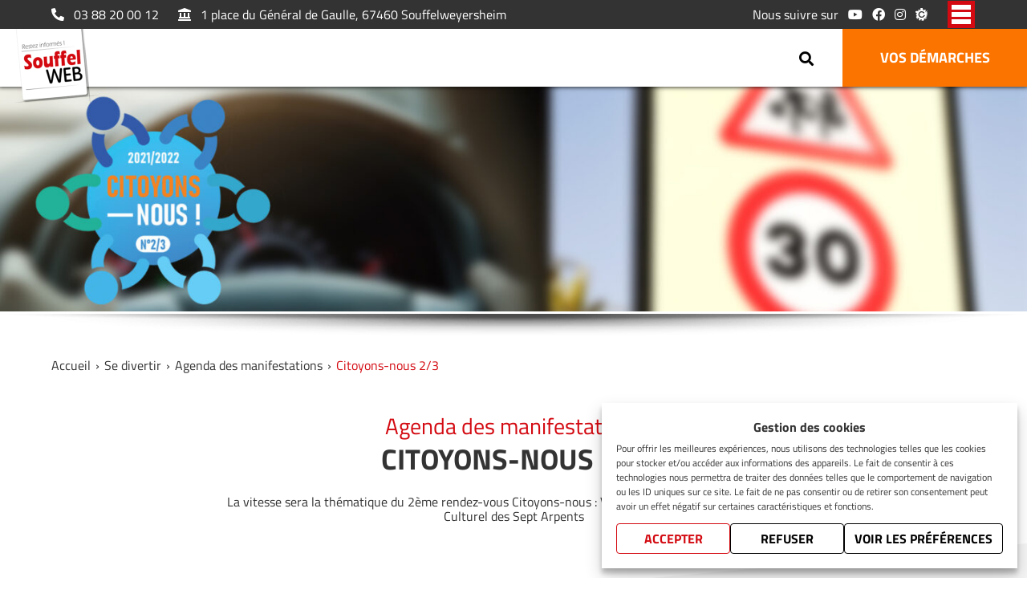

--- FILE ---
content_type: text/html; charset=UTF-8
request_url: https://www.souffelweyersheim.fr/se-divertir/agenda-des-manifestations/citoyons-nous-2-3/
body_size: 14450
content:
<!doctype html><html lang="fr"><head><link media="all" href="https://www.souffelweyersheim.fr/wp-content/cache/autoptimize/css/autoptimize_9fa0afdc0b46aad15047b2b6bff91c74.css" rel="stylesheet"><title>Citoyons-nous 2/3 - Agenda des manifestations - Se divertir - Ville de Souffelweyersheim</title><meta http-equiv="pragma" content="no-cache" /><meta charset="utf-8" /><meta name="author" content="Animaweb - animaweb.fr" /><meta name="description" content="Bienvenue à la commune de Souffelweyersheim. Retrouvez l'ensemble des informations relatives à la vie de la commune sur notre site internet." /><meta name="viewport" content="width=device-width, initial-scale=1.0, minimum-scale=1.0, maximum-scale=5.0, user-scalable=yes" /><meta name="format-detection" content="telephone=no" /><meta property="og:title" content="Citoyons-nous 2/3 - Agenda des manifestations - Se divertir - Ville de Souffelweyersheim" /><meta property="og:type" content="website" /><meta property="og:url" content="https://www.souffelweyersheim.fr/se-divertir/agenda-des-manifestations/citoyons-nous-2-3" /><meta property="og:image" content="https://www.souffelweyersheim.fr/wp-content/themes/souffel/medias/images/logos/logo-ville-de-souffelweyersheim.png" /><link rel="apple-touch-icon" sizes="180x180" href="https://www.souffelweyersheim.fr/wp-content/themes/souffel/medias/images/favicons/apple-touch-icon.png"><link rel="icon" type="image/png" sizes="32x32" href="https://www.souffelweyersheim.fr/wp-content/themes/souffel/medias/images/favicons/favicon-32x32.png"><link rel="icon" type="image/png" sizes="16x16" href="https://www.souffelweyersheim.fr/wp-content/themes/souffel/medias/images/favicons/favicon-16x16.png"><link rel="manifest" href="https://www.souffelweyersheim.fr/wp-content/themes/souffel/medias/images/favicons/site.webmanifest"><link rel="mask-icon" href="https://www.souffelweyersheim.fr/wp-content/themes/souffel/medias/images/favicons/safari-pinned-tab.svg" color="#d30a11"><link rel="shortcut icon" href="/favicon.ico"><meta name="msapplication-TileColor" content="#f5f5f5"><meta name="msapplication-config" content="https://www.souffelweyersheim.fr/wp-content/themes/souffel/medias/images/favicons/browserconfig.xml"><meta name="theme-color" content="#ffffff"><meta name='robots' content='max-image-preview:large' /><link rel="alternate" title="oEmbed (JSON)" type="application/json+oembed" href="https://www.souffelweyersheim.fr/wp-json/oembed/1.0/embed?url=https%3A%2F%2Fwww.souffelweyersheim.fr%2Fse-divertir%2Fagenda-des-manifestations%2Fcitoyons-nous-2-3%2F" /><link rel="alternate" title="oEmbed (XML)" type="text/xml+oembed" href="https://www.souffelweyersheim.fr/wp-json/oembed/1.0/embed?url=https%3A%2F%2Fwww.souffelweyersheim.fr%2Fse-divertir%2Fagenda-des-manifestations%2Fcitoyons-nous-2-3%2F&#038;format=xml" /> <script type="text/javascript" src="https://www.souffelweyersheim.fr/wp-content/themes/souffel/assets/js/jquery.min.js?ver=3.5.1" id="jquery-js"></script> <script type="text/javascript" id="events-manager-js-extra">var EM = {"ajaxurl":"https://www.souffelweyersheim.fr/wp-admin/admin-ajax.php","locationajaxurl":"https://www.souffelweyersheim.fr/wp-admin/admin-ajax.php?action=locations_search","firstDay":"1","locale":"fr","dateFormat":"yy-mm-dd","ui_css":"https://www.souffelweyersheim.fr/wp-content/plugins/events-manager/includes/css/jquery-ui/build.min.css","show24hours":"1","is_ssl":"1","autocomplete_limit":"10","calendar":{"breakpoints":{"small":560,"medium":908,"large":false},"month_format":"M Y"},"phone":"","datepicker":{"format":"d/m/Y","locale":"fr"},"search":{"breakpoints":{"small":650,"medium":850,"full":false}},"url":"https://www.souffelweyersheim.fr/wp-content/plugins/events-manager","assets":{"input.em-uploader":{"js":{"em-uploader":{"url":"https://www.souffelweyersheim.fr/wp-content/plugins/events-manager/includes/js/em-uploader.js?v=7.2.3.1","event":"em_uploader_ready"}}},".em-event-editor":{"js":{"event-editor":{"url":"https://www.souffelweyersheim.fr/wp-content/plugins/events-manager/includes/js/events-manager-event-editor.js?v=7.2.3.1","event":"em_event_editor_ready"}},"css":{"event-editor":"https://www.souffelweyersheim.fr/wp-content/plugins/events-manager/includes/css/events-manager-event-editor.min.css?v=7.2.3.1"}},".em-recurrence-sets, .em-timezone":{"js":{"luxon":{"url":"luxon/luxon.js?v=7.2.3.1","event":"em_luxon_ready"}}},".em-booking-form, #em-booking-form, .em-booking-recurring, .em-event-booking-form":{"js":{"em-bookings":{"url":"https://www.souffelweyersheim.fr/wp-content/plugins/events-manager/includes/js/bookingsform.js?v=7.2.3.1","event":"em_booking_form_js_loaded"}}},"#em-opt-archetypes":{"js":{"archetypes":"https://www.souffelweyersheim.fr/wp-content/plugins/events-manager/includes/js/admin-archetype-editor.js?v=7.2.3.1","archetypes_ms":"https://www.souffelweyersheim.fr/wp-content/plugins/events-manager/includes/js/admin-archetypes.js?v=7.2.3.1","qs":"qs/qs.js?v=7.2.3.1"}}},"cached":"","txt_search":"Recherche","txt_searching":"Recherche en cours\u2026","txt_loading":"Chargement en cours\u2026"};
//# sourceURL=events-manager-js-extra</script> <script type="text/javascript" src="https://www.souffelweyersheim.fr/wp-content/plugins/events-manager/includes/js/events-manager.js?ver=7.2.3.1" id="events-manager-js"></script> <script type="text/javascript" src="https://www.souffelweyersheim.fr/wp-content/plugins/events-manager/includes/external/flatpickr/l10n/fr.js?ver=7.2.3.1" id="em-flatpickr-localization-js"></script> <link rel="https://api.w.org/" href="https://www.souffelweyersheim.fr/wp-json/" /><link rel="EditURI" type="application/rsd+xml" title="RSD" href="https://www.souffelweyersheim.fr/xmlrpc.php?rsd" /><meta name="generator" content="WordPress 6.9" /><link rel="canonical" href="https://www.souffelweyersheim.fr/se-divertir/agenda-des-manifestations/citoyons-nous-2-3/" /><link rel='shortlink' href='https://www.souffelweyersheim.fr/?p=2231' /></head><body data-cmplz=2 id="top" class="wp-singular event-template-default single single-event postid-2231 wp-theme-souffel animaweb ancestor-pageid-101"><div class="mx-auto overflow-hidden position-relative"><header class="end-xxl-0 position-relative position-xxl-absolute start-xxl-0 z-3"><div class="bg-color text-white"><div class="container"><div class="d-flex"><div class="d-flex py-1"><div> <a href="tel:0388200012" class="text-white"><i class="d-none d-tn-inline-block fas fa-phone me-2 fa-rotate-90"></i>03 88 20 00 12</a></div><div class="d-none d-md-block ms-md-4"> <i class="fas fa-landmark"></i><span class="ms-2">1 place du Général de Gaulle, <span class="d-md-none d-lg-inline-block">67460</span> Souffelweyersheim</span></div></div><div class="d-flex justify-content-end ms-auto ps-4 py-1"> <span class="d-none d-lg-inline-block me-2">Nous suivre sur</span><ul class="d-flex liens list-unstyled"><li><a href="https://www.youtube.com/channel/UC0S_ofEZ5J2SyDSMx3Xf7TA" target="_blank" rel="noopener" title="Nous suivre sur YouTube [nouvelle fenêtre]" class="d-flex text-white"><i class="fab fa-youtube"></i></a></li><li><a href="https://www.facebook.com/villedesouffelweyersheim" target="_blank" rel="noopener" title="Nous suivre sur Facebook [nouvelle fenêtre]" class="d-flex text-white"><i class="fab fa-facebook"></i></a></li><li><a href="https://www.instagram.com/villedesouffelweyersheim/" target="_blank" rel="noopener" title="Nous suivre sur Instagram [nouvelle fenêtre]" class="d-flex text-white"><i class="fab fa-instagram"></i></a></li><li><a href="https://www.souffelweyersheim.fr#citykomi" class="ancre d-block"><svg xmlns="http://www.w3.org/2000/svg" viewBox="0 0 44 48"> <g transform="translate(136.863 174.015)"> <path class="st0" d="M-96.5-151.8l3.3-0.9c0.2,0,0.3-0.3,0.2-0.5l-1.6-5.5c-0.1-0.2-0.3-0.4-0.4-0.3l-4.2,1.2
 l0-0.2l6.3-4.2l-1.3-2l-6.9,5l-0.1-0.3l1.4-2l-0.9-1.1l-0.9,1l-0.2-0.6l1.8-1.9c0,0,0-0.1,0.1-0.1l0.2,0.2c0.6,0.4,0.5-0.5,0.5-0.5
 s0.1-2.8,0.1-3.4c0-0.6-0.6-0.5-0.6-0.5s-2.4,0.2-3.4,0.2c-1.1,0-0.6,0.5-0.6,0.5l0.3,0.3c0,0-0.1,0-0.1,0.1l-3.4,3.6l-0.2-0.2
 l1.1-4.3l-3.6-0.8l-0.5,3.2h-0.5v-7.3c0-0.5-0.7-0.8-1.3-0.8h-5.7c-0.6,0-1.1,0.3-1.1,0.8v7.3l-1.9-3.8l-1,0.4l0.9,2.9l-2.3,1.1
 l-0.9-1.4c-0.1-0.1-0.1-0.2-0.2-0.3l0.6-0.4c0.5-0.4-0.2-0.4-0.2-0.4s-2.1-0.3-2.6-0.4c-0.5-0.1-0.5,0.4-0.5,0.4s-0.5,1.7-0.8,2.4
 c-0.3,0.8,0.3,0.5,0.3,0.5l0.6-0.4c0,0.1,0.1,0.2,0.2,0.3l1.6,2.5l-0.7,0.9l-3-2.7l-1.2,2.4l-1.8-0.9l0.1-0.2
 c0.4-1-0.7-0.4-0.7-0.4s-3.4,1.2-4.1,1.5c-0.7,0.3-0.4,1-0.4,1s0.7,2.9,0.9,4.1c0.2,1.4,0.8,0.5,0.8,0.5l0.2-0.3l3.2,1.7l-0.5,1.6
 l-1.6-0.3l1.4,2.9l-0.9,0.2c-0.1,0-0.2,0.1-0.3,0.1l-0.1-0.7c-0.2-0.6-0.4,0-0.4,0s-0.9,1.8-1.1,2.2c-0.1,0.2,0,0.5,0.2,0.6
 c0,0,1.2,1.2,1.7,1.7c0.5,0.6,0.4,0,0.4,0l-0.1-0.7c0.1,0,0.2,0,0.3,0l1-0.2l0.1,0.9l-1.4,0.4l0.1,1.4l2.2-0.3l0.1,0.7l-4.1,2.8
 c-0.4,0.3-0.5,0.9-0.2,1.4l2,2.9c0.3,0.5,1,0.7,1.4,0.4l1-0.7l0.6,1.4l-2.6,3.1l1.3,1.3l4.8-6l0.1,0l-0.3,0.4l1.6,1l-1.1,1.5l3,0.3
 l-0.9,3.1c0,0.2-0.1,0.3-0.1,0.5l-1-0.3c-1-0.2-0.2,0.6-0.2,0.6s1.9,2.5,2.3,3c0.4,0.5,1,0.2,1,0.2s2.5-0.9,3.6-1.3
 c1.2-0.4,0.2-0.7,0.2-0.7l-1.1-0.3c0.1-0.1,0.2-0.3,0.2-0.5l0.5-1.9l1.5,1.5l0.5-1.5l2.1,0.5l0.4,2.4l-0.8,0.1
 c-1.3,0.4,0.1,0.8,0.1,0.8s3.8,1.8,4.6,2.2c0.8,0.4,1.3-0.3,1.3-0.3s2.6-2.4,3.8-3.4c1.3-1.1-0.1-0.9-0.1-0.9l-0.7,0.1l-0.3-2
 l1-0.9l-0.8-1.9l2.2,0.1l1.2,1.6c0,0,0,0,0,0l-0.2,0.1c-0.4,0.4,0.3,0.5,0.3,0.5s2.2,0.7,2.7,0.9c0.5,0.1,0.4-0.4,0.4-0.4
 s0.1-1.9,0.1-2.7c0.1-0.9-0.4-0.6-0.4-0.6l-0.2,0.2l0,0l-1.8-2.4l1.1-0.6l-0.6-1l4.5,4.9l1.5-1.8l-4-3.8l0.3-0.7l3.5,1l0.4-1.2
 l-3.2-1.3l0.3-0.7l0.6,0.3c0,0,0,0,0,0l-0.1,0.2c-0.1,0.5,0.4,0.2,0.4,0.2s1.8-0.8,2.1-1c0.4-0.2,0.2-0.5,0.2-0.5s-0.6-1.5-0.8-2.1
 c-0.2-0.7-0.4-0.2-0.4-0.2l-0.1,0.3c0,0,0,0,0,0l-1.5-0.6l0.4-1.4l3.8,0.8l0.3-2.8l-3.8-0.5L-96.5-151.8z M-104.4-142.9
 c-3.9,5.4-11.5,6.7-16.9,2.8s-6.7-11.4-2.8-16.8s11.5-6.7,16.9-2.8c0.5,0.4,1,0.8,1.5,1.2l0.6-0.6c0.7-0.4,0.5,0.5,0.5,0.5
 s0,0.6,0,1.4c0,0,0.1,0.1,0.1,0.1c0,0-0.1,0-0.1,0c0,0.8,0,1.6,0,1.9c0,0.6-0.6,0.5-0.6,0.5s-2.4-0.1-3.4-0.1
 c-1.1,0-0.5-0.5-0.5-0.5l0.7-0.6c-3.3-3-8.5-2.8-11.5,0.5c-3,3.3-2.8,8.4,0.5,11.4s8.5,2.8,11.5-0.5c0,0,0.1-0.1,0.1-0.1
 c-0.1-0.2-0.1-0.3-0.1-0.5c-0.2-1.5,0.9-2.9,2.4-3.1c1.5-0.2,2.9,0.8,3.1,2.3C-102.5-144.5-103.2-143.3-104.4-142.9L-104.4-142.9z"/> <path class="st0" d="M-104.6-145.1c0-0.1-0.1-0.1-0.2-0.1c-0.1,0-0.1,0.1-0.1,0.2c0,0.1,0.1,0.1,0.2,0.1
 C-104.6-144.9-104.5-145-104.6-145.1C-104.6-145.1-104.6-145.1-104.6-145.1"/> </g> </svg></a></li></ul></div> <a href="#" class="btn btn-primary d-xxl-none hamburger ms-4 ms-xxl-0"><span class="fs-0 toggle">Afficher/masquer le menu de navigation</span></a></div></div></div><div class="container-fluid px-0"><div class="bg-white"><div class="d-flex transition"><div class="logo ps-3 transition"> <a href="https://www.souffelweyersheim.fr" title="Retour à l'accueil" class="position-relative z-3"> <img src="https://www.souffelweyersheim.fr/wp-content/themes/souffel/medias/images/logos/logo-ville-de-souffelweyersheim.png" alt="Ville de Souffelweyersheim" class="autoptimizexclude d-block transition" /> </a></div><nav id="navigation" class="mx-xxl-auto"><ul class="align-items-xxl-center container d-xxl-flex justify-content-xxl-between list-unstyled menu-depth-0 mx-auto"><li id="nav-menu-item-218" class="main-menu-item d-flex d-xxl-block flex-wrap menu-item-even menu-item-depth-0 menu-item menu-item-type-post_type menu-item-object-page menu-item-has-children"><a href="https://www.souffelweyersheim.fr/mairie/" class="menu-link main-menu-link flex-fill">Mairie</a><span class="align-self-stretch cursor-pointer d-flex d-xxl-none justify-content-center"><i class="align-self-center fas fa-chevron-down fs-14"></i></span><ul class="sub-menu menu-odd menu-depth-1"><li id="nav-menu-item-223" class="sub-menu-item d-flex d-xxl-block flex-wrap menu-item-odd menu-item-depth-1 menu-item menu-item-type-post_type menu-item-object-page menu-item-has-children"><a href="https://www.souffelweyersheim.fr/mairie/vie-municipale/" class="menu-link sub-menu-link flex-fill">Vie Municipale</a> <span class="align-self-stretch cursor-pointer d-flex d-xxl-none justify-content-center"><i class="align-self-center fas fa-chevron-down fs-14"></i></span><ul class="sub-menu menu-even menu-depth-2"><li id="nav-menu-item-211" class="sub-menu-item d-flex d-xxl-block flex-wrap menu-item-even menu-item-depth-2 menu-item menu-item-type-post_type menu-item-object-page"><a href="https://www.souffelweyersheim.fr/mairie/vie-municipale/maire-et-adjoints/" class="menu-link sub-menu-link flex-fill">Le Maire et les adjoints</a></li><li id="nav-menu-item-210" class="sub-menu-item d-flex d-xxl-block flex-wrap menu-item-even menu-item-depth-2 menu-item menu-item-type-post_type menu-item-object-page"><a href="https://www.souffelweyersheim.fr/mairie/vie-municipale/conseil-municipal/" class="menu-link sub-menu-link flex-fill">Le Conseil Municipal</a></li></ul></li><li id="nav-menu-item-219" class="sub-menu-item d-flex d-xxl-block flex-wrap menu-item-odd menu-item-depth-1 menu-item menu-item-type-post_type menu-item-object-page"><a href="https://www.souffelweyersheim.fr/mairie/services-municipaux/" class="menu-link sub-menu-link flex-fill">Services municipaux</a></li><li id="nav-menu-item-192" class="sub-menu-item d-flex d-xxl-block flex-wrap menu-item-odd menu-item-depth-1 menu-item menu-item-type-post_type menu-item-object-page"><a href="https://www.souffelweyersheim.fr/mairie/eurometropole/" class="menu-link sub-menu-link flex-fill">Eurométropole</a></li><li id="nav-menu-item-221" class="sub-menu-item d-flex d-xxl-block flex-wrap menu-item-odd menu-item-depth-1 menu-item menu-item-type-post_type menu-item-object-page menu-item-has-children"><a href="https://www.souffelweyersheim.fr/mairie/urbanisme/" class="menu-link sub-menu-link flex-fill">Urbanisme</a> <span class="align-self-stretch cursor-pointer d-flex d-xxl-none justify-content-center"><i class="align-self-center fas fa-chevron-down fs-14"></i></span><ul class="sub-menu menu-even menu-depth-2"><li id="nav-menu-item-222" class="sub-menu-item d-flex d-xxl-block flex-wrap menu-item-even menu-item-depth-2 menu-item menu-item-type-post_type menu-item-object-page"><a href="https://www.souffelweyersheim.fr/mairie/urbanisme/informations-durbanisme/" class="menu-link sub-menu-link flex-fill">Les informations d’Urbanisme</a></li><li id="nav-menu-item-215" class="sub-menu-item d-flex d-xxl-block flex-wrap menu-item-even menu-item-depth-2 menu-item menu-item-type-post_type menu-item-object-page"><a href="https://www.souffelweyersheim.fr/mairie/urbanisme/plui/" class="menu-link sub-menu-link flex-fill">Le PLUi</a></li></ul></li><li id="nav-menu-item-220" class="sub-menu-item d-flex d-xxl-block flex-wrap menu-item-odd menu-item-depth-1 menu-item menu-item-type-post_type menu-item-object-page"><a href="https://www.souffelweyersheim.fr/mairie/souffel-mag/" class="menu-link sub-menu-link flex-fill">Souffel MAG</a></li><li id="nav-menu-item-3011" class="sub-menu-item d-flex d-xxl-block flex-wrap menu-item-odd menu-item-depth-1 menu-item menu-item-type-post_type menu-item-object-page"><a href="https://www.souffelweyersheim.fr/mairie/affichage-legal/" class="menu-link sub-menu-link flex-fill">Affichage légal</a></li></ul></li><li id="nav-menu-item-230" class="main-menu-item d-flex d-xxl-block flex-wrap menu-item-even menu-item-depth-0 menu-item menu-item-type-post_type menu-item-object-page menu-item-has-children"><a href="https://www.souffelweyersheim.fr/vivre-a-souffel/" class="menu-link main-menu-link flex-fill">Vivre à Souffel</a><span class="align-self-stretch cursor-pointer d-flex d-xxl-none justify-content-center"><i class="align-self-center fas fa-chevron-down fs-14"></i></span><ul class="sub-menu menu-odd menu-depth-1"><li id="nav-menu-item-231" class="sub-menu-item d-flex d-xxl-block flex-wrap menu-item-odd menu-item-depth-1 menu-item menu-item-type-post_type menu-item-object-page menu-item-has-children"><a href="https://www.souffelweyersheim.fr/vivre-a-souffel/proprete/" class="menu-link sub-menu-link flex-fill">Propreté</a> <span class="align-self-stretch cursor-pointer d-flex d-xxl-none justify-content-center"><i class="align-self-center fas fa-chevron-down fs-14"></i></span><ul class="sub-menu menu-even menu-depth-2"><li id="nav-menu-item-208" class="sub-menu-item d-flex d-xxl-block flex-wrap menu-item-even menu-item-depth-2 menu-item menu-item-type-post_type menu-item-object-page"><a href="https://www.souffelweyersheim.fr/vivre-a-souffel/proprete/ramassage-des-dechets/" class="menu-link sub-menu-link flex-fill">Le ramassage des déchets</a></li><li id="nav-menu-item-209" class="sub-menu-item d-flex d-xxl-block flex-wrap menu-item-even menu-item-depth-2 menu-item menu-item-type-post_type menu-item-object-page"><a href="https://www.souffelweyersheim.fr/vivre-a-souffel/proprete/tri-des-dechets/" class="menu-link sub-menu-link flex-fill">Le tri des déchets</a></li><li id="nav-menu-item-207" class="sub-menu-item d-flex d-xxl-block flex-wrap menu-item-even menu-item-depth-2 menu-item menu-item-type-post_type menu-item-object-page"><a href="https://www.souffelweyersheim.fr/vivre-a-souffel/proprete/nettoyage-de-la-chaussee/" class="menu-link sub-menu-link flex-fill">Le nettoyage de la chaussée</a></li><li id="nav-menu-item-206" class="sub-menu-item d-flex d-xxl-block flex-wrap menu-item-even menu-item-depth-2 menu-item menu-item-type-post_type menu-item-object-page"><a href="https://www.souffelweyersheim.fr/vivre-a-souffel/proprete/la-collecte-des-dechets-alimentaires/" class="menu-link sub-menu-link flex-fill">La collecte des déchets alimentaires</a></li></ul></li><li id="nav-menu-item-191" class="sub-menu-item d-flex d-xxl-block flex-wrap menu-item-odd menu-item-depth-1 menu-item menu-item-type-post_type menu-item-object-page menu-item-has-children"><a href="https://www.souffelweyersheim.fr/vivre-a-souffel/environnement-et-patrimoine/" class="menu-link sub-menu-link flex-fill">Environnement et patrimoine</a> <span class="align-self-stretch cursor-pointer d-flex d-xxl-none justify-content-center"><i class="align-self-center fas fa-chevron-down fs-14"></i></span><ul class="sub-menu menu-even menu-depth-2"><li id="nav-menu-item-234" class="sub-menu-item d-flex d-xxl-block flex-wrap menu-item-even menu-item-depth-2 menu-item menu-item-type-post_type menu-item-object-page"><a href="https://www.souffelweyersheim.fr/vivre-a-souffel/environnement-et-patrimoine/jardins-familiaux/" class="menu-link sub-menu-link flex-fill">Les jardins familiaux</a></li><li id="nav-menu-item-194" class="sub-menu-item d-flex d-xxl-block flex-wrap menu-item-even menu-item-depth-2 menu-item menu-item-type-post_type menu-item-object-page"><a href="https://www.souffelweyersheim.fr/vivre-a-souffel/environnement-et-patrimoine/port-de-plaisance/" class="menu-link sub-menu-link flex-fill">Le port de plaisance</a></li><li id="nav-menu-item-193" class="sub-menu-item d-flex d-xxl-block flex-wrap menu-item-even menu-item-depth-2 menu-item menu-item-type-post_type menu-item-object-page"><a href="https://www.souffelweyersheim.fr/vivre-a-souffel/environnement-et-patrimoine/histoire/" class="menu-link sub-menu-link flex-fill">Histoire</a></li><li id="nav-menu-item-235" class="sub-menu-item d-flex d-xxl-block flex-wrap menu-item-even menu-item-depth-2 menu-item menu-item-type-post_type menu-item-object-page"><a href="https://www.souffelweyersheim.fr/vivre-a-souffel/environnement-et-patrimoine/patrimoine/" class="menu-link sub-menu-link flex-fill">Patrimoine</a></li></ul></li><li id="nav-menu-item-232" class="sub-menu-item d-flex d-xxl-block flex-wrap menu-item-odd menu-item-depth-1 menu-item menu-item-type-post_type menu-item-object-page menu-item-has-children"><a href="https://www.souffelweyersheim.fr/vivre-a-souffel/transport/" class="menu-link sub-menu-link flex-fill">Transport</a> <span class="align-self-stretch cursor-pointer d-flex d-xxl-none justify-content-center"><i class="align-self-center fas fa-chevron-down fs-14"></i></span><ul class="sub-menu menu-even menu-depth-2"><li id="nav-menu-item-233" class="sub-menu-item d-flex d-xxl-block flex-wrap menu-item-even menu-item-depth-2 menu-item menu-item-type-post_type menu-item-object-page"><a href="https://www.souffelweyersheim.fr/vivre-a-souffel/transport/velo/" class="menu-link sub-menu-link flex-fill">Vélo</a></li><li id="nav-menu-item-189" class="sub-menu-item d-flex d-xxl-block flex-wrap menu-item-even menu-item-depth-2 menu-item menu-item-type-post_type menu-item-object-page"><a href="https://www.souffelweyersheim.fr/vivre-a-souffel/transport/bus-et-tram/" class="menu-link sub-menu-link flex-fill">Bus et tram</a></li></ul></li><li id="nav-menu-item-190" class="sub-menu-item d-flex d-xxl-block flex-wrap menu-item-odd menu-item-depth-1 menu-item menu-item-type-post_type menu-item-object-page menu-item-has-children"><a href="https://www.souffelweyersheim.fr/vivre-a-souffel/cadre-de-vie/" class="menu-link sub-menu-link flex-fill">Cadre de vie</a> <span class="align-self-stretch cursor-pointer d-flex d-xxl-none justify-content-center"><i class="align-self-center fas fa-chevron-down fs-14"></i></span><ul class="sub-menu menu-even menu-depth-2"><li id="nav-menu-item-187" class="sub-menu-item d-flex d-xxl-block flex-wrap menu-item-even menu-item-depth-2 menu-item menu-item-type-post_type menu-item-object-page"><a href="https://www.souffelweyersheim.fr/vivre-a-souffel/cadre-de-vie/marche-hebdomadaire/" class="menu-link sub-menu-link flex-fill">Le marché hebdomadaire</a></li><li id="nav-menu-item-188" class="sub-menu-item d-flex d-xxl-block flex-wrap menu-item-even menu-item-depth-2 menu-item menu-item-type-post_type menu-item-object-page"><a href="https://www.souffelweyersheim.fr/vivre-a-souffel/cadre-de-vie/aires-de-jeux/" class="menu-link sub-menu-link flex-fill">Les aires de jeux</a></li><li id="nav-menu-item-185" class="sub-menu-item d-flex d-xxl-block flex-wrap menu-item-even menu-item-depth-2 menu-item menu-item-type-post_type menu-item-object-page"><a href="https://www.souffelweyersheim.fr/vivre-a-souffel/cadre-de-vie/balades/" class="menu-link sub-menu-link flex-fill">Balades</a></li><li id="nav-menu-item-186" class="sub-menu-item d-flex d-xxl-block flex-wrap menu-item-even menu-item-depth-2 menu-item menu-item-type-post_type menu-item-object-page"><a href="https://www.souffelweyersheim.fr/vivre-a-souffel/cadre-de-vie/bien-vivre-ensemble/" class="menu-link sub-menu-link flex-fill">Bien vivre ensemble</a></li><li id="nav-menu-item-2951" class="sub-menu-item d-flex d-xxl-block flex-wrap menu-item-even menu-item-depth-2 menu-item menu-item-type-post_type menu-item-object-page"><a href="https://www.souffelweyersheim.fr/vivre-a-souffel/cadre-de-vie/defibrillateurs-automatiques/" class="menu-link sub-menu-link flex-fill">Défibrillateurs Automatiques</a></li></ul></li></ul></li><li id="nav-menu-item-173" class="main-menu-item d-flex d-xxl-block flex-wrap menu-item-even menu-item-depth-0 menu-item menu-item-type-post_type menu-item-object-page menu-item-has-children"><a href="https://www.souffelweyersheim.fr/grandir-a-souffel/" class="menu-link main-menu-link flex-fill">Grandir à Souffel</a><span class="align-self-stretch cursor-pointer d-flex d-xxl-none justify-content-center"><i class="align-self-center fas fa-chevron-down fs-14"></i></span><ul class="sub-menu menu-odd menu-depth-1"><li id="nav-menu-item-241" class="sub-menu-item d-flex d-xxl-block flex-wrap menu-item-odd menu-item-depth-1 menu-item menu-item-type-post_type menu-item-object-page menu-item-has-children"><a href="https://www.souffelweyersheim.fr/grandir-a-souffel/petite-enfance/" class="menu-link sub-menu-link flex-fill">Petite Enfance</a> <span class="align-self-stretch cursor-pointer d-flex d-xxl-none justify-content-center"><i class="align-self-center fas fa-chevron-down fs-14"></i></span><ul class="sub-menu menu-even menu-depth-2"><li id="nav-menu-item-212" class="sub-menu-item d-flex d-xxl-block flex-wrap menu-item-even menu-item-depth-2 menu-item menu-item-type-post_type menu-item-object-page"><a href="https://www.souffelweyersheim.fr/grandir-a-souffel/petite-enfance/multi-accueil/" class="menu-link sub-menu-link flex-fill">Le Multi-Accueil</a></li><li id="nav-menu-item-213" class="sub-menu-item d-flex d-xxl-block flex-wrap menu-item-even menu-item-depth-2 menu-item menu-item-type-post_type menu-item-object-page"><a href="https://www.souffelweyersheim.fr/grandir-a-souffel/petite-enfance/service-daccueil-familial/" class="menu-link sub-menu-link flex-fill">Le Service d’Accueil Familial</a></li><li id="nav-menu-item-242" class="sub-menu-item d-flex d-xxl-block flex-wrap menu-item-even menu-item-depth-2 menu-item menu-item-type-post_type menu-item-object-page"><a href="https://www.souffelweyersheim.fr/grandir-a-souffel/petite-enfance/rpe/" class="menu-link sub-menu-link flex-fill">Le Relais Petite Enfance</a></li><li id="nav-menu-item-214" class="sub-menu-item d-flex d-xxl-block flex-wrap menu-item-even menu-item-depth-2 menu-item menu-item-type-post_type menu-item-object-page"><a href="https://www.souffelweyersheim.fr/grandir-a-souffel/petite-enfance/autres-modes-de-garde/" class="menu-link sub-menu-link flex-fill">Les autres modes de garde</a></li></ul></li><li id="nav-menu-item-176" class="sub-menu-item d-flex d-xxl-block flex-wrap menu-item-odd menu-item-depth-1 menu-item menu-item-type-post_type menu-item-object-page menu-item-has-children"><a href="https://www.souffelweyersheim.fr/grandir-a-souffel/etablissements-scolaires/" class="menu-link sub-menu-link flex-fill">Établissements scolaires</a> <span class="align-self-stretch cursor-pointer d-flex d-xxl-none justify-content-center"><i class="align-self-center fas fa-chevron-down fs-14"></i></span><ul class="sub-menu menu-even menu-depth-2"><li id="nav-menu-item-179" class="sub-menu-item d-flex d-xxl-block flex-wrap menu-item-even menu-item-depth-2 menu-item menu-item-type-post_type menu-item-object-page"><a href="https://www.souffelweyersheim.fr/grandir-a-souffel/etablissements-scolaires/ecoles-maternelles/" class="menu-link sub-menu-link flex-fill">Les écoles maternelles</a></li><li id="nav-menu-item-177" class="sub-menu-item d-flex d-xxl-block flex-wrap menu-item-even menu-item-depth-2 menu-item menu-item-type-post_type menu-item-object-page"><a href="https://www.souffelweyersheim.fr/grandir-a-souffel/etablissements-scolaires/ecole-elementaire/" class="menu-link sub-menu-link flex-fill">L’école élémentaire</a></li><li id="nav-menu-item-178" class="sub-menu-item d-flex d-xxl-block flex-wrap menu-item-even menu-item-depth-2 menu-item menu-item-type-post_type menu-item-object-page"><a href="https://www.souffelweyersheim.fr/grandir-a-souffel/etablissements-scolaires/college/" class="menu-link sub-menu-link flex-fill">Le collège</a></li></ul></li><li id="nav-menu-item-174" class="sub-menu-item d-flex d-xxl-block flex-wrap menu-item-odd menu-item-depth-1 menu-item menu-item-type-post_type menu-item-object-page menu-item-has-children"><a href="https://www.souffelweyersheim.fr/grandir-a-souffel/cantine-et-periscolaires/" class="menu-link sub-menu-link flex-fill">Cantine et périscolaires</a> <span class="align-self-stretch cursor-pointer d-flex d-xxl-none justify-content-center"><i class="align-self-center fas fa-chevron-down fs-14"></i></span><ul class="sub-menu menu-even menu-depth-2"><li id="nav-menu-item-175" class="sub-menu-item d-flex d-xxl-block flex-wrap menu-item-even menu-item-depth-2 menu-item menu-item-type-post_type menu-item-object-page"><a href="https://www.souffelweyersheim.fr/grandir-a-souffel/cantine-et-periscolaires/cantine/" class="menu-link sub-menu-link flex-fill">La cantine</a></li><li id="nav-menu-item-237" class="sub-menu-item d-flex d-xxl-block flex-wrap menu-item-even menu-item-depth-2 menu-item menu-item-type-post_type menu-item-object-page"><a href="https://www.souffelweyersheim.fr/grandir-a-souffel/cantine-et-periscolaires/periscolaires/" class="menu-link sub-menu-link flex-fill">Les périscolaires</a></li></ul></li></ul></li><li id="nav-menu-item-226" class="main-menu-item d-flex d-xxl-block flex-wrap menu-item-even menu-item-depth-0 menu-item menu-item-type-post_type menu-item-object-page menu-item-has-children"><a href="https://www.souffelweyersheim.fr/se-divertir/" class="menu-link main-menu-link flex-fill">Se divertir</a><span class="align-self-stretch cursor-pointer d-flex d-xxl-none justify-content-center"><i class="align-self-center fas fa-chevron-down fs-14"></i></span><ul class="sub-menu menu-odd menu-depth-1"><li id="nav-menu-item-182" class="sub-menu-item d-flex d-xxl-block flex-wrap menu-item-odd menu-item-depth-1 menu-item menu-item-type-post_type menu-item-object-page"><a href="https://www.souffelweyersheim.fr/se-divertir/agenda-des-manifestations/" class="menu-link sub-menu-link flex-fill">Agenda des manifestations</a></li><li id="nav-menu-item-181" class="sub-menu-item d-flex d-xxl-block flex-wrap menu-item-odd menu-item-depth-1 menu-item menu-item-type-post_type menu-item-object-page menu-item-has-children"><a href="https://www.souffelweyersheim.fr/se-divertir/activites-municipales/" class="menu-link sub-menu-link flex-fill">Activités municipales</a> <span class="align-self-stretch cursor-pointer d-flex d-xxl-none justify-content-center"><i class="align-self-center fas fa-chevron-down fs-14"></i></span><ul class="sub-menu menu-even menu-depth-2"><li id="nav-menu-item-200" class="sub-menu-item d-flex d-xxl-block flex-wrap menu-item-even menu-item-depth-2 menu-item menu-item-type-post_type menu-item-object-page"><a href="https://www.souffelweyersheim.fr/se-divertir/activites-municipales/emus/" class="menu-link sub-menu-link flex-fill">L’ÉMUS</a></li><li id="nav-menu-item-199" class="sub-menu-item d-flex d-xxl-block flex-wrap menu-item-even menu-item-depth-2 menu-item menu-item-type-post_type menu-item-object-page"><a href="https://www.souffelweyersheim.fr/se-divertir/activites-municipales/emas/" class="menu-link sub-menu-link flex-fill">L’ÉMAS</a></li><li id="nav-menu-item-198" class="sub-menu-item d-flex d-xxl-block flex-wrap menu-item-even menu-item-depth-2 menu-item menu-item-type-post_type menu-item-object-page"><a href="https://www.souffelweyersheim.fr/se-divertir/activites-municipales/ecoles-de-danse/" class="menu-link sub-menu-link flex-fill">Les écoles de danse</a></li><li id="nav-menu-item-201" class="sub-menu-item d-flex d-xxl-block flex-wrap menu-item-even menu-item-depth-2 menu-item menu-item-type-post_type menu-item-object-page"><a href="https://www.souffelweyersheim.fr/se-divertir/activites-municipales/aides/" class="menu-link sub-menu-link flex-fill">Les aides</a></li></ul></li><li id="nav-menu-item-183" class="sub-menu-item d-flex d-xxl-block flex-wrap menu-item-odd menu-item-depth-1 menu-item menu-item-type-post_type menu-item-object-page"><a href="https://www.souffelweyersheim.fr/se-divertir/bibliotheque-municipale/" class="menu-link sub-menu-link flex-fill">Bibliothèque Municipale</a></li><li id="nav-menu-item-184" class="sub-menu-item d-flex d-xxl-block flex-wrap menu-item-odd menu-item-depth-1 menu-item menu-item-type-post_type menu-item-object-page"><a href="https://www.souffelweyersheim.fr/se-divertir/espace-jeunesse/" class="menu-link sub-menu-link flex-fill">Espace Jeunesse</a></li><li id="nav-menu-item-227" class="sub-menu-item d-flex d-xxl-block flex-wrap menu-item-odd menu-item-depth-1 menu-item menu-item-type-post_type menu-item-object-page menu-item-has-children"><a href="https://www.souffelweyersheim.fr/se-divertir/vie-associative/" class="menu-link sub-menu-link flex-fill">Vie associative</a> <span class="align-self-stretch cursor-pointer d-flex d-xxl-none justify-content-center"><i class="align-self-center fas fa-chevron-down fs-14"></i></span><ul class="sub-menu menu-even menu-depth-2"><li id="nav-menu-item-203" class="sub-menu-item d-flex d-xxl-block flex-wrap menu-item-even menu-item-depth-2 menu-item menu-item-type-post_type menu-item-object-page"><a href="https://www.souffelweyersheim.fr/se-divertir/vie-associative/guide-des-associations/" class="menu-link sub-menu-link flex-fill">Le guide des associations</a></li><li id="nav-menu-item-202" class="sub-menu-item d-flex d-xxl-block flex-wrap menu-item-even menu-item-depth-2 menu-item menu-item-type-post_type menu-item-object-page"><a href="https://www.souffelweyersheim.fr/se-divertir/vie-associative/omalt/" class="menu-link sub-menu-link flex-fill">L’OMALT</a></li></ul></li></ul></li><li id="nav-menu-item-228" class="main-menu-item d-flex d-xxl-block flex-wrap menu-item-even menu-item-depth-0 menu-item menu-item-type-post_type menu-item-object-page menu-item-has-children"><a href="https://www.souffelweyersheim.fr/solidarite/" class="menu-link main-menu-link flex-fill">Solidarité</a><span class="align-self-stretch cursor-pointer d-flex d-xxl-none justify-content-center"><i class="align-self-center fas fa-chevron-down fs-14"></i></span><ul class="sub-menu menu-odd menu-depth-1"><li id="nav-menu-item-180" class="sub-menu-item d-flex d-xxl-block flex-wrap menu-item-odd menu-item-depth-1 menu-item menu-item-type-post_type menu-item-object-page menu-item-has-children"><a href="https://www.souffelweyersheim.fr/solidarite/action-sociale/" class="menu-link sub-menu-link flex-fill">Action sociale</a> <span class="align-self-stretch cursor-pointer d-flex d-xxl-none justify-content-center"><i class="align-self-center fas fa-chevron-down fs-14"></i></span><ul class="sub-menu menu-even menu-depth-2"><li id="nav-menu-item-204" class="sub-menu-item d-flex d-xxl-block flex-wrap menu-item-even menu-item-depth-2 menu-item menu-item-type-post_type menu-item-object-page"><a href="https://www.souffelweyersheim.fr/solidarite/action-sociale/ccas/" class="menu-link sub-menu-link flex-fill">Le CCAS</a></li><li id="nav-menu-item-236" class="sub-menu-item d-flex d-xxl-block flex-wrap menu-item-even menu-item-depth-2 menu-item menu-item-type-post_type menu-item-object-page"><a href="https://www.souffelweyersheim.fr/solidarite/action-sociale/logements-sociaux/" class="menu-link sub-menu-link flex-fill">Les logements sociaux</a></li><li id="nav-menu-item-205" class="sub-menu-item d-flex d-xxl-block flex-wrap menu-item-even menu-item-depth-2 menu-item menu-item-type-post_type menu-item-object-page"><a href="https://www.souffelweyersheim.fr/solidarite/action-sociale/autres-organismes/" class="menu-link sub-menu-link flex-fill">Les autres organismes</a></li></ul></li><li id="nav-menu-item-229" class="sub-menu-item d-flex d-xxl-block flex-wrap menu-item-odd menu-item-depth-1 menu-item menu-item-type-post_type menu-item-object-page menu-item-has-children"><a href="https://www.souffelweyersheim.fr/solidarite/seniors/" class="menu-link sub-menu-link flex-fill">Seniors</a> <span class="align-self-stretch cursor-pointer d-flex d-xxl-none justify-content-center"><i class="align-self-center fas fa-chevron-down fs-14"></i></span><ul class="sub-menu menu-even menu-depth-2"><li id="nav-menu-item-196" class="sub-menu-item d-flex d-xxl-block flex-wrap menu-item-even menu-item-depth-2 menu-item menu-item-type-post_type menu-item-object-page"><a href="https://www.souffelweyersheim.fr/solidarite/seniors/residence-intergenerationnelle/" class="menu-link sub-menu-link flex-fill">La résidence intergénérationnelle</a></li><li id="nav-menu-item-195" class="sub-menu-item d-flex d-xxl-block flex-wrap menu-item-even menu-item-depth-2 menu-item menu-item-type-post_type menu-item-object-page"><a href="https://www.souffelweyersheim.fr/solidarite/seniors/aide-a-la-mobilite/" class="menu-link sub-menu-link flex-fill">L’aide à la mobilité</a></li><li id="nav-menu-item-197" class="sub-menu-item d-flex d-xxl-block flex-wrap menu-item-even menu-item-depth-2 menu-item menu-item-type-post_type menu-item-object-page"><a href="https://www.souffelweyersheim.fr/solidarite/seniors/registre-des-personnes-vulnerables/" class="menu-link sub-menu-link flex-fill">Le registre des personnes vulnérables</a></li></ul></li></ul></li><li id="nav-menu-item-166" class="main-menu-item d-flex d-xxl-block flex-wrap menu-item-even menu-item-depth-0 menu-item menu-item-type-post_type menu-item-object-page"><a href="https://www.souffelweyersheim.fr/contact/" class="menu-link main-menu-link flex-fill">Contact</a></li></ul></nav><div class="align-self-center loupe me-3 me-tn-5 ms-auto ms-xxl-0"><a href="javascript:;" data-fancybox data-src="#recherche" class="fs-18 text-dark"><i class="fas fa-search"></i></a></div> <a href="javascript:;" data-fancybox data-src="#demarches" class="align-items-center btn btn-primary d-flex demarches fs-18 fw-bold justify-content-center lh-sm rounded-0 text-uppercase"><span>Vos démarches</span></a></div></div></div></header><div class="contenu"><div class="image"> <noscript><img src="https://www.souffelweyersheim.fr/wp-content/uploads/2021/12/Bandeau-evenement-citoyons-nous-2-3-2022.jpg" srcset="https://www.souffelweyersheim.fr/wp-content/uploads/2021/12/Bandeau-evenement-citoyons-nous-2-3-2022-576x126.jpg 576w, https://www.souffelweyersheim.fr/wp-content/uploads/2021/12/Bandeau-evenement-citoyons-nous-2-3-2022-984x215.jpg 984w, https://www.souffelweyersheim.fr/wp-content/uploads/2021/12/Bandeau-evenement-citoyons-nous-2-3-2022-1440x315.jpg 1440w, https://www.souffelweyersheim.fr/wp-content/uploads/2021/12/Bandeau-evenement-citoyons-nous-2-3-2022.jpg 1920w" alt="" class="border-3 border-bottom border-white img-fluid min-w" /></noscript><img src='data:image/svg+xml,%3Csvg%20xmlns=%22http://www.w3.org/2000/svg%22%20viewBox=%220%200%20210%20140%22%3E%3C/svg%3E' data-src="https://www.souffelweyersheim.fr/wp-content/uploads/2021/12/Bandeau-evenement-citoyons-nous-2-3-2022.jpg" data-srcset="https://www.souffelweyersheim.fr/wp-content/uploads/2021/12/Bandeau-evenement-citoyons-nous-2-3-2022-576x126.jpg 576w, https://www.souffelweyersheim.fr/wp-content/uploads/2021/12/Bandeau-evenement-citoyons-nous-2-3-2022-984x215.jpg 984w, https://www.souffelweyersheim.fr/wp-content/uploads/2021/12/Bandeau-evenement-citoyons-nous-2-3-2022-1440x315.jpg 1440w, https://www.souffelweyersheim.fr/wp-content/uploads/2021/12/Bandeau-evenement-citoyons-nous-2-3-2022.jpg 1920w" alt="" class="lazyload border-3 border-bottom border-white img-fluid min-w" /></div> <noscript><img src="https://www.souffelweyersheim.fr/wp-content/themes/souffel/medias/images/ombre/ombre.png" srcset="https://www.souffelweyersheim.fr/wp-content/themes/souffel/medias/images/ombre/ombre-576x12.png 576w, https://www.souffelweyersheim.fr/wp-content/themes/souffel/medias/images/ombre/ombre-984x21.png 984w, https://www.souffelweyersheim.fr/wp-content/themes/souffel/medias/images/ombre/ombre-1440x31.png 1440w, https://www.souffelweyersheim.fr/wp-content/themes/souffel/medias/images/ombre/ombre.png 1920w" alt="" class="d-block img-fluid mx-auto" /></noscript><img src='data:image/svg+xml,%3Csvg%20xmlns=%22http://www.w3.org/2000/svg%22%20viewBox=%220%200%20210%20140%22%3E%3C/svg%3E' data-src="https://www.souffelweyersheim.fr/wp-content/themes/souffel/medias/images/ombre/ombre.png" data-srcset="https://www.souffelweyersheim.fr/wp-content/themes/souffel/medias/images/ombre/ombre-576x12.png 576w, https://www.souffelweyersheim.fr/wp-content/themes/souffel/medias/images/ombre/ombre-984x21.png 984w, https://www.souffelweyersheim.fr/wp-content/themes/souffel/medias/images/ombre/ombre-1440x31.png 1440w, https://www.souffelweyersheim.fr/wp-content/themes/souffel/medias/images/ombre/ombre.png 1920w" alt="" class="lazyload d-block img-fluid mx-auto" /><div class="container d-none d-tn-block pt-4"><nav aria-label="breadcrumb"><ol class="breadcrumb"><li class="breadcrumb-item"><a href="https://www.souffelweyersheim.fr">Accueil</a></li><li class="breadcrumb-item"><a href="https://www.souffelweyersheim.fr/se-divertir/">Se divertir</a></li><li class="breadcrumb-item"><a href="https://www.souffelweyersheim.fr/se-divertir/agenda-des-manifestations/">Agenda des manifestations</a></li><li class="active breadcrumb-item text-truncate" aria-current="page">Citoyons-nous 2/3</li></ol></nav></div><div class="container py-4 py-lg-6"><div class="text-center"><div class="fs-28 lh-sm mb-1 text-primary">Agenda des manifestations</div><h1 class="text-uppercase">Citoyons-nous 2/3</h1><h2 class="fs-medium fw-normal max-w-md mt-4 mx-auto text-body">La vitesse sera la thématique du 2ème rendez-vous Citoyons-nous&nbsp;: Vendredi 4&nbsp;mars à 19&nbsp;h 30&nbsp;à l'Espace Culturel des Sept Arpents</h2></div></div><div class="bg bg-before bg-before-top-end bg-light py-4 py-lg-6"><div class="container"><div class="em em-view-container" id="em-view-6" data-view="event"><div class="em pixelbones em-item em-item-single em-event em-event-single em-event-54 " id="em-event-6" data-view-id="6"><div class="row"><div class="col-md-8 col-lg-6 wysiwyg wysiwygul"><p>La thématique choisie pour ce  second rendez-vous "Citoyons-nous" qui aura lieu le vendredi 4 mars est la vitesse dans la commune.</p><p>C'est un sujet récurrent et qui passionne : venez en discuter avec nous autour de tables rondes et trouvons ensemble des pistes de réflexions.</p><p>Pass sanitaire valide nécessaire pour accéder à la salle.</p><h3>Date</h3><p class="mt-1"><span class="text-capitalize">vendredi</span> 4 mars 2022 / 19h30 - 21h00</p><h3>Emplacement</h3><p class="mt-1">Espace Culturel des Sept Arpents</p><h3>Catégorie</h3><p class="mt-1">Vie municipale</p></div><div class="col-md-4 col-lg-6 mt-4 mt-md-0"><div class="lines"> <noscript><img src='https://www.souffelweyersheim.fr/wp-content/uploads/2021/12/Affiche-Citoyons-Nous-n°2-Vitesse.jpg' alt='Citoyons-nous 2/3'/></noscript><img class="lazyload" src='data:image/svg+xml,%3Csvg%20xmlns=%22http://www.w3.org/2000/svg%22%20viewBox=%220%200%20210%20140%22%3E%3C/svg%3E' data-src='https://www.souffelweyersheim.fr/wp-content/uploads/2021/12/Affiche-Citoyons-Nous-n°2-Vitesse.jpg' alt='Citoyons-nous 2/3'/></div></div></div></div></div></div></div></div><footer><div class="mairie text-white"><div class="container py-4 py-lg-6 text-center text-sm-start"><div class="row"><div class="col-sm-6 col-md-4"><div class="align-items-end d-flex justify-content-center justify-content-sm-start"> <i class="d-none d-lg-inline-block fas fa-map-marked-alt fs-28 me-2"></i><div class="fs-20 fw-bold text-uppercase">Nous rencontrer</div></div><div class="mt-3"><div class="fw-bold">1&nbsp;place du Général de Gaulle</div><div><strong>67460</strong> Souffelweyersheim</div> <a href="https://www.souffelweyersheim.fr/contact/#nous-localiser" class="ancre btn btn-outline-light mt-2 mt-md-4 text-uppercase"><i class="d-none d-lg-inline-block fas fa-map-marker-alt me-1"></i>Nous localiser</a></div></div><div class="col-md-4 horaires mt-4 mt-md-0 order-sm-last order-md-0"><div class="align-items-end d-flex justify-content-center justify-content-sm-start"> <i class="d-none d-lg-inline-block fas fa-clock fs-28 me-2"></i><div class="fs-20 fw-bold text-uppercase">Horaires d'accueil</div></div><div class="mt-3"><p><strong>Du lundi au jeudi&nbsp;:</strong><br /> de 8h à 12h et de 13h à 17h</p><p><strong>Le vendredi&nbsp;:</strong><br /> de 8h à 12h et de 13h à 16h</p></div></div><div class="col-sm-6 col-md-4 mt-4 mt-sm-0"><div class="align-items-end d-flex justify-content-center justify-content-sm-start"> <i class="d-none d-lg-inline-block fas fa-comments fs-28 me-2"></i><div class="fs-20 fw-bold text-uppercase">Nous contacter</div></div><div class="mt-3"><div>Tél. : <a href="tel:0388200012" class="fw-bold text-white">03 88 20 00 12</a></div><div><span class="d-md-none d-lg-inline">Email :</span> <a href="mailto:mairie@souffelweyersheim.fr" class="fw-bold text-white">mairie@souffelweyersheim.fr</a></div> <a href="https://www.souffelweyersheim.fr/contact/" class="btn btn-outline-light mt-2 mt-md-4 text-uppercase"><i class="d-none d-lg-inline-block fas fa-envelope me-1"></i>Formulaire de contact</a></div></div></div></div></div><div class="bg-dark text-white"><div class="container"><div class="row"><div class="col-md-4 d-none d-md-block"> <a href="https://www.souffelweyersheim.fr" title="Retour à l'accueil" class="d-inline-block"> <img src="https://www.souffelweyersheim.fr/wp-content/themes/souffel/medias/images/logos/logo-ville-de-souffelweyersheim.png" alt="Ville de Souffelweyersheim" class="autoptimizexclude img-fluid" /> </a></div><div class="col-sm-6 col-md-4 pb-4 pt-4 pt-md-6 text-center text-sm-start"><div class="fs-20 fw-bold text-uppercase">Nous suivre</div><ul class="d-flex d-sm-block justify-content-center liens list-unstyled mt-3"><li class="mx-2 mx-sm-0"> <a href="https://www.youtube.com/channel/UC0S_ofEZ5J2SyDSMx3Xf7TA" target="_blank" rel="noopener" title="Nous suivre sur YouTube [nouvelle fenêtre]" class="align-items-center d-inline-flex position-relative"><div class="text-center"><i class="fab fa-youtube fa-3x text-white"></i></div><div class="d-none d-sm-inline-block ms-sm-2 text-nowrap">YouTube</div> </a></li><li class="mx-2 mx-sm-0"> <a href="https://www.facebook.com/villedesouffelweyersheim" target="_blank" rel="noopener" title="Nous suivre sur Facebook [nouvelle fenêtre]" class="align-items-center d-inline-flex position-relative"><div class="text-center"><i class="fab fa-facebook fa-3x text-white"></i></div><div class="d-none d-sm-inline-block ms-sm-2 text-nowrap">Facebook</div> </a></li><li class="mx-2 mx-sm-0"> <a href="https://www.instagram.com/villedesouffelweyersheim/" target="_blank" rel="noopener" title="Nous suivre sur Instagram [nouvelle fenêtre]" class="align-items-center d-inline-flex position-relative"><div class="text-center"><i class="fab fa-instagram fa-3x text-white"></i></div><div class="d-none d-sm-inline-block ms-sm-2 text-nowrap">Instagram</div> </a></li><li class="mx-2 mx-sm-0"> <a href="https://www.souffelweyersheim.fr#citykomi" class="align-items-center d-inline-flex position-relative"><div class="svg text-center"><svg xmlns="http://www.w3.org/2000/svg" viewBox="0 0 44 48"> <g transform="translate(136.863 174.015)"> <path class="st0" d="M-96.5-151.8l3.3-0.9c0.2,0,0.3-0.3,0.2-0.5l-1.6-5.5c-0.1-0.2-0.3-0.4-0.4-0.3l-4.2,1.2
 l0-0.2l6.3-4.2l-1.3-2l-6.9,5l-0.1-0.3l1.4-2l-0.9-1.1l-0.9,1l-0.2-0.6l1.8-1.9c0,0,0-0.1,0.1-0.1l0.2,0.2c0.6,0.4,0.5-0.5,0.5-0.5
 s0.1-2.8,0.1-3.4c0-0.6-0.6-0.5-0.6-0.5s-2.4,0.2-3.4,0.2c-1.1,0-0.6,0.5-0.6,0.5l0.3,0.3c0,0-0.1,0-0.1,0.1l-3.4,3.6l-0.2-0.2
 l1.1-4.3l-3.6-0.8l-0.5,3.2h-0.5v-7.3c0-0.5-0.7-0.8-1.3-0.8h-5.7c-0.6,0-1.1,0.3-1.1,0.8v7.3l-1.9-3.8l-1,0.4l0.9,2.9l-2.3,1.1
 l-0.9-1.4c-0.1-0.1-0.1-0.2-0.2-0.3l0.6-0.4c0.5-0.4-0.2-0.4-0.2-0.4s-2.1-0.3-2.6-0.4c-0.5-0.1-0.5,0.4-0.5,0.4s-0.5,1.7-0.8,2.4
 c-0.3,0.8,0.3,0.5,0.3,0.5l0.6-0.4c0,0.1,0.1,0.2,0.2,0.3l1.6,2.5l-0.7,0.9l-3-2.7l-1.2,2.4l-1.8-0.9l0.1-0.2
 c0.4-1-0.7-0.4-0.7-0.4s-3.4,1.2-4.1,1.5c-0.7,0.3-0.4,1-0.4,1s0.7,2.9,0.9,4.1c0.2,1.4,0.8,0.5,0.8,0.5l0.2-0.3l3.2,1.7l-0.5,1.6
 l-1.6-0.3l1.4,2.9l-0.9,0.2c-0.1,0-0.2,0.1-0.3,0.1l-0.1-0.7c-0.2-0.6-0.4,0-0.4,0s-0.9,1.8-1.1,2.2c-0.1,0.2,0,0.5,0.2,0.6
 c0,0,1.2,1.2,1.7,1.7c0.5,0.6,0.4,0,0.4,0l-0.1-0.7c0.1,0,0.2,0,0.3,0l1-0.2l0.1,0.9l-1.4,0.4l0.1,1.4l2.2-0.3l0.1,0.7l-4.1,2.8
 c-0.4,0.3-0.5,0.9-0.2,1.4l2,2.9c0.3,0.5,1,0.7,1.4,0.4l1-0.7l0.6,1.4l-2.6,3.1l1.3,1.3l4.8-6l0.1,0l-0.3,0.4l1.6,1l-1.1,1.5l3,0.3
 l-0.9,3.1c0,0.2-0.1,0.3-0.1,0.5l-1-0.3c-1-0.2-0.2,0.6-0.2,0.6s1.9,2.5,2.3,3c0.4,0.5,1,0.2,1,0.2s2.5-0.9,3.6-1.3
 c1.2-0.4,0.2-0.7,0.2-0.7l-1.1-0.3c0.1-0.1,0.2-0.3,0.2-0.5l0.5-1.9l1.5,1.5l0.5-1.5l2.1,0.5l0.4,2.4l-0.8,0.1
 c-1.3,0.4,0.1,0.8,0.1,0.8s3.8,1.8,4.6,2.2c0.8,0.4,1.3-0.3,1.3-0.3s2.6-2.4,3.8-3.4c1.3-1.1-0.1-0.9-0.1-0.9l-0.7,0.1l-0.3-2
 l1-0.9l-0.8-1.9l2.2,0.1l1.2,1.6c0,0,0,0,0,0l-0.2,0.1c-0.4,0.4,0.3,0.5,0.3,0.5s2.2,0.7,2.7,0.9c0.5,0.1,0.4-0.4,0.4-0.4
 s0.1-1.9,0.1-2.7c0.1-0.9-0.4-0.6-0.4-0.6l-0.2,0.2l0,0l-1.8-2.4l1.1-0.6l-0.6-1l4.5,4.9l1.5-1.8l-4-3.8l0.3-0.7l3.5,1l0.4-1.2
 l-3.2-1.3l0.3-0.7l0.6,0.3c0,0,0,0,0,0l-0.1,0.2c-0.1,0.5,0.4,0.2,0.4,0.2s1.8-0.8,2.1-1c0.4-0.2,0.2-0.5,0.2-0.5s-0.6-1.5-0.8-2.1
 c-0.2-0.7-0.4-0.2-0.4-0.2l-0.1,0.3c0,0,0,0,0,0l-1.5-0.6l0.4-1.4l3.8,0.8l0.3-2.8l-3.8-0.5L-96.5-151.8z M-104.4-142.9
 c-3.9,5.4-11.5,6.7-16.9,2.8s-6.7-11.4-2.8-16.8s11.5-6.7,16.9-2.8c0.5,0.4,1,0.8,1.5,1.2l0.6-0.6c0.7-0.4,0.5,0.5,0.5,0.5
 s0,0.6,0,1.4c0,0,0.1,0.1,0.1,0.1c0,0-0.1,0-0.1,0c0,0.8,0,1.6,0,1.9c0,0.6-0.6,0.5-0.6,0.5s-2.4-0.1-3.4-0.1
 c-1.1,0-0.5-0.5-0.5-0.5l0.7-0.6c-3.3-3-8.5-2.8-11.5,0.5c-3,3.3-2.8,8.4,0.5,11.4s8.5,2.8,11.5-0.5c0,0,0.1-0.1,0.1-0.1
 c-0.1-0.2-0.1-0.3-0.1-0.5c-0.2-1.5,0.9-2.9,2.4-3.1c1.5-0.2,2.9,0.8,3.1,2.3C-102.5-144.5-103.2-143.3-104.4-142.9L-104.4-142.9z"/> <path class="st0" d="M-104.6-145.1c0-0.1-0.1-0.1-0.2-0.1c-0.1,0-0.1,0.1-0.1,0.2c0,0.1,0.1,0.1,0.2,0.1
 C-104.6-144.9-104.5-145-104.6-145.1C-104.6-145.1-104.6-145.1-104.6-145.1"/> </g> </svg></div><div class="d-none d-sm-inline-block ms-sm-2 text-nowrap">Citykomi</div> </a></li></ul></div><div class="col-sm-6 col-md-4 pb-4 pt-sm-4 pt-md-6 text-center text-sm-end text-md-start"><div class="fs-20 fw-bold text-uppercase">Accès rapides</div><ul class="acces list-unstyled mt-3"><li id="menu-item-267" class="menu-item menu-item-type-post_type_archive menu-item-object-actualites menu-item-267"><a href="https://www.souffelweyersheim.fr/actualites/">Actualités</a></li><li id="menu-item-259" class="menu-item menu-item-type-post_type menu-item-object-page menu-item-259"><a href="https://www.souffelweyersheim.fr/vivre-a-souffel/">Vivre à Souffel</a></li><li id="menu-item-260" class="menu-item menu-item-type-post_type menu-item-object-page menu-item-260"><a href="https://www.souffelweyersheim.fr/grandir-a-souffel/">Grandir à Souffel</a></li><li id="menu-item-261" class="menu-item menu-item-type-post_type menu-item-object-page menu-item-261"><a href="https://www.souffelweyersheim.fr/se-divertir/">Se divertir</a></li><li id="menu-item-262" class="menu-item menu-item-type-post_type menu-item-object-page menu-item-262"><a href="https://www.souffelweyersheim.fr/solidarite/">Solidarité</a></li><li id="menu-item-265" class="menu-item menu-item-type-post_type menu-item-object-page menu-item-265"><a href="https://www.souffelweyersheim.fr/demarches/">Vos démarches</a></li><li id="menu-item-263" class="menu-item menu-item-type-post_type menu-item-object-page menu-item-263"><a href="https://www.souffelweyersheim.fr/contact/">Contact</a></li></ul></div></div><div class="border-top d-sm-flex justify-content-sm-between py-3 text-center text-sm-start"><ul class="d-tn-flex justify-content-tn-center justify-content-sm-start list-unstyled menu"><li id="menu-item-269" class="menu-item menu-item-type-post_type menu-item-object-page menu-item-269"><a href="https://www.souffelweyersheim.fr/plan-du-site/">Plan du site</a></li><li id="menu-item-270" class="menu-item menu-item-type-post_type menu-item-object-page menu-item-270"><a href="https://www.souffelweyersheim.fr/mentions-legales/">Mentions légales</a></li><li id="menu-item-268" class="menu-item menu-item-type-post_type menu-item-object-page menu-item-privacy-policy menu-item-268"><a rel="privacy-policy" href="https://www.souffelweyersheim.fr/rgpd/">RGPD</a></li><li id="menu-item-272" class="cmplz menu-item menu-item-type-custom menu-item-object-custom menu-item-272"><a href="#">Gestion des cookies</a></li></ul></div></div></div></footer> <a href="#top" title="Retour en haut de page" class="align-items-center bottom-6 btn btn-primary d-flex justify-content-center p-0 position-fixed rounded-0 scrollto transition z-3"><i class="fas fa-arrow-up fa-2x"></i></a></div><div id="recherche" style="display: none;"><div class="fs-24 fs-md-36 fw-bold lh-sm px-3 text-center text-dark">Que recherchez-vous&nbsp;?</div><form role="search" method="get" action="https://www.souffelweyersheim.fr" class="mt-3"><div class="d-flex flex-column flex-tn-row"> <input type="text" name="s" aria-label="Mots-clés..." placeholder="Mots-clés..." value="" id="search-form-696e37b406fbd" class="form-control rounded-0"> <button type="submit" class="btn btn-primary d-block ms-tn-3 mt-3 mt-tn-0 rounded-0 text-uppercase">Rechercher</button></div></form></div><div id="demarches" style="display: none;"><div class="container-fluid px-0 px-md-1"><div class="fs-24 fs-md-36 fw-bold lh-sm px-tn-3 px-sm-0 text-center text-dark"> Effectuer ses <br class="d-tn-none"/>démarches&nbsp;en&nbsp;ligne</div><div class="justify-content-center mt-1 mt-md-3 row"><div class="col-tn-6 col-sm-4 col-lg-3 mt-2 px-1"><div class="bg-light h-100 px-2 position-relative px-md-3 py-3 py-md-4 text-center urbanisme"> <i class="fas fa-home fa-2x"></i> <a href="https://www.souffelweyersheim.fr/demarches/demarches-durbanisme/" class="d-block fs-16 fs-md-18 fw-bold lh-sm mt-2 stretched-link text-secondary">Démarches d&rsquo;urbanisme</a></div></div><div class="col-tn-6 col-sm-4 col-lg-3 mt-2 px-1"><div class="bg-light h-100 position-relative px-2 px-md-3 py-3 py-md-4 passeport text-center"> <i class="fas fa-address-card fa-2x"></i> <a href="https://www.souffelweyersheim.fr/demarches/carte-didentite-et-passeport/" class="d-block fs-16 fs-md-18 fw-bold lh-sm mt-2 stretched-link text-secondary">Carte d&rsquo;identité et passeport&nbsp;: prenez rendez-vous en ligne</a></div></div><div class="col-tn-6 col-sm-4 col-lg-3 mt-2 px-1"><div class="bg-light etat h-100 position-relative px-2 px-md-3 py-3 py-md-4 text-center"> <i class="fas fa-paperclip fa-2x"></i> <a href="https://www.souffelweyersheim.fr/demarches/etat-civil/" class="d-block fs-16 fs-md-18 fw-bold lh-sm mt-2 stretched-link text-secondary">État civil</a></div></div><div class="col-tn-6 col-sm-4 col-lg-3 mt-2 px-1"><div class="bg-light h-100 position-relative px-2 px-md-3 py-3 py-md-4 text-center vacances"> <i class="fas fa-shield-alt fa-2x"></i> <a href="https://www.souffelweyersheim.fr/demarches/police-municipale-portail-citoyen/" class="d-block fs-16 fs-md-18 fw-bold lh-sm mt-2 stretched-link text-secondary">Police municipale&nbsp;: portail citoyen</a></div></div><div class="col-tn-6 col-sm-4 col-lg-3 mt-2 px-1"><div class="bg-light h-100 inscriptions position-relative px-2 px-md-3 py-3 py-md-4 text-center"> <i class="fas fa-school fa-2x"></i> <a href="https://www.souffelweyersheim.fr/demarches/inscriptions-scolaires-et-periscolaires/" class="d-block fs-16 fs-md-18 fw-bold lh-sm mt-2 stretched-link text-secondary">Inscriptions scolaires et périscolaires</a></div></div><div class="col-tn-6 col-sm-4 col-lg-3 mt-2 px-1"><div class="bg-light elections h-100 position-relative px-2 px-md-3 py-3 py-md-4 text-center"> <i class="fas fa-vote-yea fa-2x"></i> <a href="https://www.souffelweyersheim.fr/demarches/elections/" class="d-block fs-16 fs-md-18 fw-bold lh-sm mt-2 stretched-link text-secondary">Élections</a></div></div><div class="col-tn-6 col-sm-4 col-lg-3 mt-2 px-1"><div class="bg-light h-100 marches position-relative px-2 px-md-3 py-3 py-md-4 text-center"> <i class="fas fa-file-signature fa-2x"></i> <a href="https://datahall.digilor-apps.fr/app/autoconnect.php?id=316" target="_blank" rel="noopener" title="Affichage légal [nouvelle fenêtre]" class="d-block fs-16 fs-md-18 fw-bold lh-sm mt-2 stretched-link text-secondary">Affichage légal</a></div></div><div class="col-tn-6 col-sm-4 col-lg-3 mt-2 px-1"><div class="bg-light h-100 paiement position-relative px-2 px-md-3 py-3 py-md-4 text-center"> <i class="fas fa-money-bill-wave fa-2x"></i> <a href="https://www.souffelweyersheim.fr/demarches/service-de-paiement-en-ligne/" class="d-block fs-16 fs-md-18 fw-bold lh-sm mt-2 stretched-link text-secondary">Service de paiement en ligne</a></div></div></div></div></div> <noscript><div class="noscript">Javascript est désactivé. Pour bénéficier d'une meilleure navigation, veuillez activer Javascript dans votre navigateur</div></noscript> <script type="speculationrules">{"prefetch":[{"source":"document","where":{"and":[{"href_matches":"/*"},{"not":{"href_matches":["/wp-*.php","/wp-admin/*","/wp-content/uploads/*","/wp-content/*","/wp-content/plugins/*","/wp-content/themes/souffel/*","/*\\?(.+)"]}},{"not":{"selector_matches":"a[rel~=\"nofollow\"]"}},{"not":{"selector_matches":".no-prefetch, .no-prefetch a"}}]},"eagerness":"conservative"}]}</script> <script type="text/javascript">(function() {
				let targetObjectName = 'EM';
				if ( typeof window[targetObjectName] === 'object' && window[targetObjectName] !== null ) {
					Object.assign( window[targetObjectName], []);
				} else {
					console.warn( 'Could not merge extra data: window.' + targetObjectName + ' not found or not an object.' );
				}
			})();</script> <div id="cmplz-cookiebanner-container"><div class="cmplz-cookiebanner cmplz-hidden banner-1 banniere-a optin cmplz-bottom-right cmplz-categories-type-view-preferences" aria-modal="true" data-nosnippet="true" role="dialog" aria-live="polite" aria-labelledby="cmplz-header-1-optin" aria-describedby="cmplz-message-1-optin"><div class="cmplz-header"><div class="cmplz-logo"></div><div class="cmplz-title" id="cmplz-header-1-optin">Gestion des cookies</div><div class="cmplz-close" tabindex="0" role="button" aria-label="Fermer la boîte de dialogue"> <svg aria-hidden="true" focusable="false" data-prefix="fas" data-icon="times" class="svg-inline--fa fa-times fa-w-11" role="img" xmlns="http://www.w3.org/2000/svg" viewBox="0 0 352 512"><path fill="currentColor" d="M242.72 256l100.07-100.07c12.28-12.28 12.28-32.19 0-44.48l-22.24-22.24c-12.28-12.28-32.19-12.28-44.48 0L176 189.28 75.93 89.21c-12.28-12.28-32.19-12.28-44.48 0L9.21 111.45c-12.28 12.28-12.28 32.19 0 44.48L109.28 256 9.21 356.07c-12.28 12.28-12.28 32.19 0 44.48l22.24 22.24c12.28 12.28 32.2 12.28 44.48 0L176 322.72l100.07 100.07c12.28 12.28 32.2 12.28 44.48 0l22.24-22.24c12.28-12.28 12.28-32.19 0-44.48L242.72 256z"></path></svg></div></div><div class="cmplz-divider cmplz-divider-header"></div><div class="cmplz-body"><div class="cmplz-message" id="cmplz-message-1-optin">Pour offrir les meilleures expériences, nous utilisons des technologies telles que les cookies pour stocker et/ou accéder aux informations des appareils. Le fait de consentir à ces technologies nous permettra de traiter des données telles que le comportement de navigation ou les ID uniques sur ce site. Le fait de ne pas consentir ou de retirer son consentement peut avoir un effet négatif sur certaines caractéristiques et fonctions.</div><div class="cmplz-categories"> <details class="cmplz-category cmplz-functional" > <summary> <span class="cmplz-category-header"> <span class="cmplz-category-title">Fonctionnel</span> <span class='cmplz-always-active'> <span class="cmplz-banner-checkbox"> <input type="checkbox"
 id="cmplz-functional-optin"
 data-category="cmplz_functional"
 class="cmplz-consent-checkbox cmplz-functional"
 size="40"
 value="1"/> <label class="cmplz-label" for="cmplz-functional-optin"><span class="screen-reader-text">Fonctionnel</span></label> </span> Toujours activé </span> <span class="cmplz-icon cmplz-open"> <svg xmlns="http://www.w3.org/2000/svg" viewBox="0 0 448 512"  height="18" ><path d="M224 416c-8.188 0-16.38-3.125-22.62-9.375l-192-192c-12.5-12.5-12.5-32.75 0-45.25s32.75-12.5 45.25 0L224 338.8l169.4-169.4c12.5-12.5 32.75-12.5 45.25 0s12.5 32.75 0 45.25l-192 192C240.4 412.9 232.2 416 224 416z"/></svg> </span> </span> </summary><div class="cmplz-description"> <span class="cmplz-description-functional">L’accès ou le stockage technique est strictement nécessaire dans la finalité d’intérêt légitime de permettre l’utilisation d’un service spécifique explicitement demandé par l’abonné ou l’utilisateur, ou dans le seul but d’effectuer la transmission d’une communication sur un réseau de communications électroniques.</span></div> </details> <details class="cmplz-category cmplz-preferences" > <summary> <span class="cmplz-category-header"> <span class="cmplz-category-title">Préférences</span> <span class="cmplz-banner-checkbox"> <input type="checkbox"
 id="cmplz-preferences-optin"
 data-category="cmplz_preferences"
 class="cmplz-consent-checkbox cmplz-preferences"
 size="40"
 value="1"/> <label class="cmplz-label" for="cmplz-preferences-optin"><span class="screen-reader-text">Préférences</span></label> </span> <span class="cmplz-icon cmplz-open"> <svg xmlns="http://www.w3.org/2000/svg" viewBox="0 0 448 512"  height="18" ><path d="M224 416c-8.188 0-16.38-3.125-22.62-9.375l-192-192c-12.5-12.5-12.5-32.75 0-45.25s32.75-12.5 45.25 0L224 338.8l169.4-169.4c12.5-12.5 32.75-12.5 45.25 0s12.5 32.75 0 45.25l-192 192C240.4 412.9 232.2 416 224 416z"/></svg> </span> </span> </summary><div class="cmplz-description"> <span class="cmplz-description-preferences">L’accès ou le stockage technique est nécessaire dans la finalité d’intérêt légitime de stocker des préférences qui ne sont pas demandées par l’abonné ou l’internaute.</span></div> </details> <details class="cmplz-category cmplz-statistics" > <summary> <span class="cmplz-category-header"> <span class="cmplz-category-title">Statistiques</span> <span class="cmplz-banner-checkbox"> <input type="checkbox"
 id="cmplz-statistics-optin"
 data-category="cmplz_statistics"
 class="cmplz-consent-checkbox cmplz-statistics"
 size="40"
 value="1"/> <label class="cmplz-label" for="cmplz-statistics-optin"><span class="screen-reader-text">Statistiques</span></label> </span> <span class="cmplz-icon cmplz-open"> <svg xmlns="http://www.w3.org/2000/svg" viewBox="0 0 448 512"  height="18" ><path d="M224 416c-8.188 0-16.38-3.125-22.62-9.375l-192-192c-12.5-12.5-12.5-32.75 0-45.25s32.75-12.5 45.25 0L224 338.8l169.4-169.4c12.5-12.5 32.75-12.5 45.25 0s12.5 32.75 0 45.25l-192 192C240.4 412.9 232.2 416 224 416z"/></svg> </span> </span> </summary><div class="cmplz-description"> <span class="cmplz-description-statistics">Le stockage ou l’accès technique qui est utilisé exclusivement à des fins statistiques.</span> <span class="cmplz-description-statistics-anonymous">Le stockage ou l’accès technique qui est utilisé exclusivement dans des finalités statistiques anonymes. En l’absence d’une assignation à comparaître, d’une conformité volontaire de la part de votre fournisseur d’accès à internet ou d’enregistrements supplémentaires provenant d’une tierce partie, les informations stockées ou extraites à cette seule fin ne peuvent généralement pas être utilisées pour vous identifier.</span></div> </details> <details class="cmplz-category cmplz-marketing" > <summary> <span class="cmplz-category-header"> <span class="cmplz-category-title">Marketing</span> <span class="cmplz-banner-checkbox"> <input type="checkbox"
 id="cmplz-marketing-optin"
 data-category="cmplz_marketing"
 class="cmplz-consent-checkbox cmplz-marketing"
 size="40"
 value="1"/> <label class="cmplz-label" for="cmplz-marketing-optin"><span class="screen-reader-text">Marketing</span></label> </span> <span class="cmplz-icon cmplz-open"> <svg xmlns="http://www.w3.org/2000/svg" viewBox="0 0 448 512"  height="18" ><path d="M224 416c-8.188 0-16.38-3.125-22.62-9.375l-192-192c-12.5-12.5-12.5-32.75 0-45.25s32.75-12.5 45.25 0L224 338.8l169.4-169.4c12.5-12.5 32.75-12.5 45.25 0s12.5 32.75 0 45.25l-192 192C240.4 412.9 232.2 416 224 416z"/></svg> </span> </span> </summary><div class="cmplz-description"> <span class="cmplz-description-marketing">L’accès ou le stockage technique est nécessaire pour créer des profils d’internautes afin d’envoyer des publicités, ou pour suivre l’utilisateur sur un site web ou sur plusieurs sites web ayant des finalités marketing similaires.</span></div> </details></div></div><div class="cmplz-links cmplz-information"><ul><li><a class="cmplz-link cmplz-manage-options cookie-statement" href="#" data-relative_url="#cmplz-manage-consent-container">Gérer les options</a></li><li><a class="cmplz-link cmplz-manage-third-parties cookie-statement" href="#" data-relative_url="#cmplz-cookies-overview">Gérer les services</a></li><li><a class="cmplz-link cmplz-manage-vendors tcf cookie-statement" href="#" data-relative_url="#cmplz-tcf-wrapper">Gérer {vendor_count} fournisseurs</a></li><li><a class="cmplz-link cmplz-external cmplz-read-more-purposes tcf" target="_blank" rel="noopener noreferrer nofollow" href="https://cookiedatabase.org/tcf/purposes/" aria-label="En savoir plus sur les finalités de TCF de la base de données de cookies">En savoir plus sur ces finalités</a></li></ul></div><div class="cmplz-divider cmplz-footer"></div><div class="cmplz-buttons"> <button class="cmplz-btn cmplz-accept">Accepter</button> <button class="cmplz-btn cmplz-deny">Refuser</button> <button class="cmplz-btn cmplz-view-preferences">Voir les préférences</button> <button class="cmplz-btn cmplz-save-preferences">Enregistrer les préférences</button> <a class="cmplz-btn cmplz-manage-options tcf cookie-statement" href="#" data-relative_url="#cmplz-manage-consent-container">Voir les préférences</a></div><div class="cmplz-documents cmplz-links"><ul><li><a class="cmplz-link cookie-statement" href="#" data-relative_url="">{title}</a></li><li><a class="cmplz-link privacy-statement" href="#" data-relative_url="">{title}</a></li><li><a class="cmplz-link impressum" href="#" data-relative_url="">{title}</a></li></ul></div></div></div><div id="cmplz-manage-consent" data-nosnippet="true"><button class="cmplz-btn cmplz-hidden cmplz-manage-consent manage-consent-1">Gestion des cookies</button></div><noscript><style>.lazyload{display:none;}</style></noscript><script data-noptimize="1">window.lazySizesConfig=window.lazySizesConfig||{};window.lazySizesConfig.loadMode=1;</script><script async data-noptimize="1" src='https://www.souffelweyersheim.fr/wp-content/plugins/autoptimize/classes/external/js/lazysizes.min.js?ao_version=3.1.14'></script><script type="text/javascript" src="https://www.souffelweyersheim.fr/wp-includes/js/dist/hooks.min.js?ver=dd5603f07f9220ed27f1" id="wp-hooks-js"></script> <script type="text/javascript" src="https://www.souffelweyersheim.fr/wp-includes/js/dist/i18n.min.js?ver=c26c3dc7bed366793375" id="wp-i18n-js"></script> <script type="text/javascript" id="wp-i18n-js-after">wp.i18n.setLocaleData( { 'text direction\u0004ltr': [ 'ltr' ] } );
//# sourceURL=wp-i18n-js-after</script> <script type="text/javascript" src="https://www.souffelweyersheim.fr/wp-content/plugins/contact-form-7/includes/swv/js/index.js?ver=6.1.4" id="swv-js"></script> <script type="text/javascript" id="contact-form-7-js-translations">( function( domain, translations ) {
	var localeData = translations.locale_data[ domain ] || translations.locale_data.messages;
	localeData[""].domain = domain;
	wp.i18n.setLocaleData( localeData, domain );
} )( "contact-form-7", {"translation-revision-date":"2025-02-06 12:02:14+0000","generator":"GlotPress\/4.0.1","domain":"messages","locale_data":{"messages":{"":{"domain":"messages","plural-forms":"nplurals=2; plural=n > 1;","lang":"fr"},"This contact form is placed in the wrong place.":["Ce formulaire de contact est plac\u00e9 dans un mauvais endroit."],"Error:":["Erreur\u00a0:"]}},"comment":{"reference":"includes\/js\/index.js"}} );
//# sourceURL=contact-form-7-js-translations</script> <script type="text/javascript" id="contact-form-7-js-before">var wpcf7 = {
    "api": {
        "root": "https:\/\/www.souffelweyersheim.fr\/wp-json\/",
        "namespace": "contact-form-7\/v1"
    }
};
//# sourceURL=contact-form-7-js-before</script> <script type="text/javascript" src="https://www.souffelweyersheim.fr/wp-content/plugins/contact-form-7/includes/js/index.js?ver=6.1.4" id="contact-form-7-js"></script> <script type="text/javascript" id="ga4-js-extra">var global = {"ga_measurment_id":"G-CF8GTL8Q5W"};
//# sourceURL=ga4-js-extra</script> <script type="text/javascript" src="https://www.souffelweyersheim.fr/wp-content/themes/souffel/assets/js/ga4.js?ver=1.2.0" id="ga4-js"></script> <script type="text/javascript" src="https://www.souffelweyersheim.fr/wp-content/themes/souffel/assets/js/modernizr.min.js?ver=3.6.0" id="modernizr-js"></script> <script type="text/javascript" src="https://www.souffelweyersheim.fr/wp-content/themes/souffel/assets/js/creative-menu/script.js?ver=1.0.0" id="creative-menu_script-js"></script> <script type="text/javascript" src="https://www.souffelweyersheim.fr/wp-content/themes/souffel/assets/js/jquery.fancybox/jquery.fancybox.min.js?ver=3.5.7" id="jquery.fancybox-js"></script> <script type="text/javascript" src="https://www.souffelweyersheim.fr/wp-content/themes/souffel/assets/js/slick/slick.min.js?ver=1.9.0" id="slick-js"></script> <script type="text/javascript" src="https://www.souffelweyersheim.fr/wp-content/themes/souffel/assets/js/slick/script.js" id="slick_script-js"></script> <script type="text/javascript" src="https://www.souffelweyersheim.fr/wp-content/themes/souffel/assets/js/bootstrap/bootstrap.min.js?ver=5.0.1" id="bootstrap-js"></script> <script type="text/javascript" id="main-js-extra">var dataJs = {"ajax_url":"https://www.souffelweyersheim.fr/wp-admin/admin-ajax.php","site_url":"https://www.souffelweyersheim.fr","tpl_url":"https://www.souffelweyersheim.fr/wp-content/themes/souffel"};
//# sourceURL=main-js-extra</script> <script type="text/javascript" src="https://www.souffelweyersheim.fr/wp-content/themes/souffel/assets/js/main.js?ver=1.0.0" id="main-js"></script> <script type="text/javascript" src="https://www.google.com/recaptcha/api.js?render=6LepDygbAAAAAFU2vz1KObaeVzVaLOjdlTXl5qdb&amp;ver=3.0" id="google-recaptcha-js"></script> <script type="text/javascript" src="https://www.souffelweyersheim.fr/wp-includes/js/dist/vendor/wp-polyfill.min.js?ver=3.15.0" id="wp-polyfill-js"></script> <script type="text/javascript" id="wpcf7-recaptcha-js-before">var wpcf7_recaptcha = {
    "sitekey": "6LepDygbAAAAAFU2vz1KObaeVzVaLOjdlTXl5qdb",
    "actions": {
        "homepage": "homepage",
        "contactform": "contactform"
    }
};
//# sourceURL=wpcf7-recaptcha-js-before</script> <script type="text/javascript" src="https://www.souffelweyersheim.fr/wp-content/plugins/contact-form-7/modules/recaptcha/index.js?ver=6.1.4" id="wpcf7-recaptcha-js"></script> <script type="text/javascript" id="cmplz-cookiebanner-js-extra">var complianz = {"prefix":"cmplz_","user_banner_id":"1","set_cookies":[],"block_ajax_content":"","banner_version":"21","version":"7.4.4.2","store_consent":"","do_not_track_enabled":"","consenttype":"optin","region":"eu","geoip":"","dismiss_timeout":"","disable_cookiebanner":"","soft_cookiewall":"","dismiss_on_scroll":"","cookie_expiry":"365","url":"https://www.souffelweyersheim.fr/wp-json/complianz/v1/","locale":"lang=fr&locale=fr_FR","set_cookies_on_root":"","cookie_domain":"","current_policy_id":"35","cookie_path":"/","categories":{"statistics":"statistiques","marketing":"marketing"},"tcf_active":"","placeholdertext":"\u003Cdiv class=\"cmplz-blocked-content-notice-body\"\u003ECliquez sur \u00ab\u00a0J\u2019accepte\u00a0\u00bb pour activer {service}\u00a0\u003Cdiv class=\"cmplz-links\"\u003E\u003Ca href=\"#\" class=\"cmplz-link cookie-statement\"\u003E{title}\u003C/a\u003E\u003C/div\u003E\u003C/div\u003E\u003Cbutton class=\"cmplz-accept-service\"\u003EJ\u2019accepte\u003C/button\u003E","css_file":"https://www.souffelweyersheim.fr/wp-content/uploads/complianz/css/banner-{banner_id}-{type}.css?v=21","page_links":{"eu":{"cookie-statement":{"title":"","url":"https://www.souffelweyersheim.fr/actualites/journee-mondiale-du-nettoyage/"}}},"tm_categories":"","forceEnableStats":"","preview":"","clean_cookies":"1","aria_label":"Cliquez sur le bouton pour activer {service}"};
//# sourceURL=cmplz-cookiebanner-js-extra</script> <script defer type="text/javascript" src="https://www.souffelweyersheim.fr/wp-content/plugins/complianz-gdpr/cookiebanner/js/complianz.min.js?ver=1766476495" id="cmplz-cookiebanner-js"></script> <script type="text/plain" data-service="google-analytics" data-category="statistics" async data-category="statistics"
						data-cmplz-src="https://www.googletagmanager.com/gtag/js?id=G-CF8GTL8Q5W"></script> <script type="text/plain"							data-category="statistics">window['gtag_enable_tcf_support'] = false;
window.dataLayer = window.dataLayer || [];
function gtag(){dataLayer.push(arguments);}
gtag('js', new Date());
gtag('config', 'G-CF8GTL8Q5W', {
	cookie_flags:'secure;samesite=none',
	
});</script> </body></html>

--- FILE ---
content_type: text/html; charset=utf-8
request_url: https://www.google.com/recaptcha/api2/anchor?ar=1&k=6LepDygbAAAAAFU2vz1KObaeVzVaLOjdlTXl5qdb&co=aHR0cHM6Ly93d3cuc291ZmZlbHdleWVyc2hlaW0uZnI6NDQz&hl=en&v=PoyoqOPhxBO7pBk68S4YbpHZ&size=invisible&anchor-ms=20000&execute-ms=30000&cb=7qoekmuresfo
body_size: 48515
content:
<!DOCTYPE HTML><html dir="ltr" lang="en"><head><meta http-equiv="Content-Type" content="text/html; charset=UTF-8">
<meta http-equiv="X-UA-Compatible" content="IE=edge">
<title>reCAPTCHA</title>
<style type="text/css">
/* cyrillic-ext */
@font-face {
  font-family: 'Roboto';
  font-style: normal;
  font-weight: 400;
  font-stretch: 100%;
  src: url(//fonts.gstatic.com/s/roboto/v48/KFO7CnqEu92Fr1ME7kSn66aGLdTylUAMa3GUBHMdazTgWw.woff2) format('woff2');
  unicode-range: U+0460-052F, U+1C80-1C8A, U+20B4, U+2DE0-2DFF, U+A640-A69F, U+FE2E-FE2F;
}
/* cyrillic */
@font-face {
  font-family: 'Roboto';
  font-style: normal;
  font-weight: 400;
  font-stretch: 100%;
  src: url(//fonts.gstatic.com/s/roboto/v48/KFO7CnqEu92Fr1ME7kSn66aGLdTylUAMa3iUBHMdazTgWw.woff2) format('woff2');
  unicode-range: U+0301, U+0400-045F, U+0490-0491, U+04B0-04B1, U+2116;
}
/* greek-ext */
@font-face {
  font-family: 'Roboto';
  font-style: normal;
  font-weight: 400;
  font-stretch: 100%;
  src: url(//fonts.gstatic.com/s/roboto/v48/KFO7CnqEu92Fr1ME7kSn66aGLdTylUAMa3CUBHMdazTgWw.woff2) format('woff2');
  unicode-range: U+1F00-1FFF;
}
/* greek */
@font-face {
  font-family: 'Roboto';
  font-style: normal;
  font-weight: 400;
  font-stretch: 100%;
  src: url(//fonts.gstatic.com/s/roboto/v48/KFO7CnqEu92Fr1ME7kSn66aGLdTylUAMa3-UBHMdazTgWw.woff2) format('woff2');
  unicode-range: U+0370-0377, U+037A-037F, U+0384-038A, U+038C, U+038E-03A1, U+03A3-03FF;
}
/* math */
@font-face {
  font-family: 'Roboto';
  font-style: normal;
  font-weight: 400;
  font-stretch: 100%;
  src: url(//fonts.gstatic.com/s/roboto/v48/KFO7CnqEu92Fr1ME7kSn66aGLdTylUAMawCUBHMdazTgWw.woff2) format('woff2');
  unicode-range: U+0302-0303, U+0305, U+0307-0308, U+0310, U+0312, U+0315, U+031A, U+0326-0327, U+032C, U+032F-0330, U+0332-0333, U+0338, U+033A, U+0346, U+034D, U+0391-03A1, U+03A3-03A9, U+03B1-03C9, U+03D1, U+03D5-03D6, U+03F0-03F1, U+03F4-03F5, U+2016-2017, U+2034-2038, U+203C, U+2040, U+2043, U+2047, U+2050, U+2057, U+205F, U+2070-2071, U+2074-208E, U+2090-209C, U+20D0-20DC, U+20E1, U+20E5-20EF, U+2100-2112, U+2114-2115, U+2117-2121, U+2123-214F, U+2190, U+2192, U+2194-21AE, U+21B0-21E5, U+21F1-21F2, U+21F4-2211, U+2213-2214, U+2216-22FF, U+2308-230B, U+2310, U+2319, U+231C-2321, U+2336-237A, U+237C, U+2395, U+239B-23B7, U+23D0, U+23DC-23E1, U+2474-2475, U+25AF, U+25B3, U+25B7, U+25BD, U+25C1, U+25CA, U+25CC, U+25FB, U+266D-266F, U+27C0-27FF, U+2900-2AFF, U+2B0E-2B11, U+2B30-2B4C, U+2BFE, U+3030, U+FF5B, U+FF5D, U+1D400-1D7FF, U+1EE00-1EEFF;
}
/* symbols */
@font-face {
  font-family: 'Roboto';
  font-style: normal;
  font-weight: 400;
  font-stretch: 100%;
  src: url(//fonts.gstatic.com/s/roboto/v48/KFO7CnqEu92Fr1ME7kSn66aGLdTylUAMaxKUBHMdazTgWw.woff2) format('woff2');
  unicode-range: U+0001-000C, U+000E-001F, U+007F-009F, U+20DD-20E0, U+20E2-20E4, U+2150-218F, U+2190, U+2192, U+2194-2199, U+21AF, U+21E6-21F0, U+21F3, U+2218-2219, U+2299, U+22C4-22C6, U+2300-243F, U+2440-244A, U+2460-24FF, U+25A0-27BF, U+2800-28FF, U+2921-2922, U+2981, U+29BF, U+29EB, U+2B00-2BFF, U+4DC0-4DFF, U+FFF9-FFFB, U+10140-1018E, U+10190-1019C, U+101A0, U+101D0-101FD, U+102E0-102FB, U+10E60-10E7E, U+1D2C0-1D2D3, U+1D2E0-1D37F, U+1F000-1F0FF, U+1F100-1F1AD, U+1F1E6-1F1FF, U+1F30D-1F30F, U+1F315, U+1F31C, U+1F31E, U+1F320-1F32C, U+1F336, U+1F378, U+1F37D, U+1F382, U+1F393-1F39F, U+1F3A7-1F3A8, U+1F3AC-1F3AF, U+1F3C2, U+1F3C4-1F3C6, U+1F3CA-1F3CE, U+1F3D4-1F3E0, U+1F3ED, U+1F3F1-1F3F3, U+1F3F5-1F3F7, U+1F408, U+1F415, U+1F41F, U+1F426, U+1F43F, U+1F441-1F442, U+1F444, U+1F446-1F449, U+1F44C-1F44E, U+1F453, U+1F46A, U+1F47D, U+1F4A3, U+1F4B0, U+1F4B3, U+1F4B9, U+1F4BB, U+1F4BF, U+1F4C8-1F4CB, U+1F4D6, U+1F4DA, U+1F4DF, U+1F4E3-1F4E6, U+1F4EA-1F4ED, U+1F4F7, U+1F4F9-1F4FB, U+1F4FD-1F4FE, U+1F503, U+1F507-1F50B, U+1F50D, U+1F512-1F513, U+1F53E-1F54A, U+1F54F-1F5FA, U+1F610, U+1F650-1F67F, U+1F687, U+1F68D, U+1F691, U+1F694, U+1F698, U+1F6AD, U+1F6B2, U+1F6B9-1F6BA, U+1F6BC, U+1F6C6-1F6CF, U+1F6D3-1F6D7, U+1F6E0-1F6EA, U+1F6F0-1F6F3, U+1F6F7-1F6FC, U+1F700-1F7FF, U+1F800-1F80B, U+1F810-1F847, U+1F850-1F859, U+1F860-1F887, U+1F890-1F8AD, U+1F8B0-1F8BB, U+1F8C0-1F8C1, U+1F900-1F90B, U+1F93B, U+1F946, U+1F984, U+1F996, U+1F9E9, U+1FA00-1FA6F, U+1FA70-1FA7C, U+1FA80-1FA89, U+1FA8F-1FAC6, U+1FACE-1FADC, U+1FADF-1FAE9, U+1FAF0-1FAF8, U+1FB00-1FBFF;
}
/* vietnamese */
@font-face {
  font-family: 'Roboto';
  font-style: normal;
  font-weight: 400;
  font-stretch: 100%;
  src: url(//fonts.gstatic.com/s/roboto/v48/KFO7CnqEu92Fr1ME7kSn66aGLdTylUAMa3OUBHMdazTgWw.woff2) format('woff2');
  unicode-range: U+0102-0103, U+0110-0111, U+0128-0129, U+0168-0169, U+01A0-01A1, U+01AF-01B0, U+0300-0301, U+0303-0304, U+0308-0309, U+0323, U+0329, U+1EA0-1EF9, U+20AB;
}
/* latin-ext */
@font-face {
  font-family: 'Roboto';
  font-style: normal;
  font-weight: 400;
  font-stretch: 100%;
  src: url(//fonts.gstatic.com/s/roboto/v48/KFO7CnqEu92Fr1ME7kSn66aGLdTylUAMa3KUBHMdazTgWw.woff2) format('woff2');
  unicode-range: U+0100-02BA, U+02BD-02C5, U+02C7-02CC, U+02CE-02D7, U+02DD-02FF, U+0304, U+0308, U+0329, U+1D00-1DBF, U+1E00-1E9F, U+1EF2-1EFF, U+2020, U+20A0-20AB, U+20AD-20C0, U+2113, U+2C60-2C7F, U+A720-A7FF;
}
/* latin */
@font-face {
  font-family: 'Roboto';
  font-style: normal;
  font-weight: 400;
  font-stretch: 100%;
  src: url(//fonts.gstatic.com/s/roboto/v48/KFO7CnqEu92Fr1ME7kSn66aGLdTylUAMa3yUBHMdazQ.woff2) format('woff2');
  unicode-range: U+0000-00FF, U+0131, U+0152-0153, U+02BB-02BC, U+02C6, U+02DA, U+02DC, U+0304, U+0308, U+0329, U+2000-206F, U+20AC, U+2122, U+2191, U+2193, U+2212, U+2215, U+FEFF, U+FFFD;
}
/* cyrillic-ext */
@font-face {
  font-family: 'Roboto';
  font-style: normal;
  font-weight: 500;
  font-stretch: 100%;
  src: url(//fonts.gstatic.com/s/roboto/v48/KFO7CnqEu92Fr1ME7kSn66aGLdTylUAMa3GUBHMdazTgWw.woff2) format('woff2');
  unicode-range: U+0460-052F, U+1C80-1C8A, U+20B4, U+2DE0-2DFF, U+A640-A69F, U+FE2E-FE2F;
}
/* cyrillic */
@font-face {
  font-family: 'Roboto';
  font-style: normal;
  font-weight: 500;
  font-stretch: 100%;
  src: url(//fonts.gstatic.com/s/roboto/v48/KFO7CnqEu92Fr1ME7kSn66aGLdTylUAMa3iUBHMdazTgWw.woff2) format('woff2');
  unicode-range: U+0301, U+0400-045F, U+0490-0491, U+04B0-04B1, U+2116;
}
/* greek-ext */
@font-face {
  font-family: 'Roboto';
  font-style: normal;
  font-weight: 500;
  font-stretch: 100%;
  src: url(//fonts.gstatic.com/s/roboto/v48/KFO7CnqEu92Fr1ME7kSn66aGLdTylUAMa3CUBHMdazTgWw.woff2) format('woff2');
  unicode-range: U+1F00-1FFF;
}
/* greek */
@font-face {
  font-family: 'Roboto';
  font-style: normal;
  font-weight: 500;
  font-stretch: 100%;
  src: url(//fonts.gstatic.com/s/roboto/v48/KFO7CnqEu92Fr1ME7kSn66aGLdTylUAMa3-UBHMdazTgWw.woff2) format('woff2');
  unicode-range: U+0370-0377, U+037A-037F, U+0384-038A, U+038C, U+038E-03A1, U+03A3-03FF;
}
/* math */
@font-face {
  font-family: 'Roboto';
  font-style: normal;
  font-weight: 500;
  font-stretch: 100%;
  src: url(//fonts.gstatic.com/s/roboto/v48/KFO7CnqEu92Fr1ME7kSn66aGLdTylUAMawCUBHMdazTgWw.woff2) format('woff2');
  unicode-range: U+0302-0303, U+0305, U+0307-0308, U+0310, U+0312, U+0315, U+031A, U+0326-0327, U+032C, U+032F-0330, U+0332-0333, U+0338, U+033A, U+0346, U+034D, U+0391-03A1, U+03A3-03A9, U+03B1-03C9, U+03D1, U+03D5-03D6, U+03F0-03F1, U+03F4-03F5, U+2016-2017, U+2034-2038, U+203C, U+2040, U+2043, U+2047, U+2050, U+2057, U+205F, U+2070-2071, U+2074-208E, U+2090-209C, U+20D0-20DC, U+20E1, U+20E5-20EF, U+2100-2112, U+2114-2115, U+2117-2121, U+2123-214F, U+2190, U+2192, U+2194-21AE, U+21B0-21E5, U+21F1-21F2, U+21F4-2211, U+2213-2214, U+2216-22FF, U+2308-230B, U+2310, U+2319, U+231C-2321, U+2336-237A, U+237C, U+2395, U+239B-23B7, U+23D0, U+23DC-23E1, U+2474-2475, U+25AF, U+25B3, U+25B7, U+25BD, U+25C1, U+25CA, U+25CC, U+25FB, U+266D-266F, U+27C0-27FF, U+2900-2AFF, U+2B0E-2B11, U+2B30-2B4C, U+2BFE, U+3030, U+FF5B, U+FF5D, U+1D400-1D7FF, U+1EE00-1EEFF;
}
/* symbols */
@font-face {
  font-family: 'Roboto';
  font-style: normal;
  font-weight: 500;
  font-stretch: 100%;
  src: url(//fonts.gstatic.com/s/roboto/v48/KFO7CnqEu92Fr1ME7kSn66aGLdTylUAMaxKUBHMdazTgWw.woff2) format('woff2');
  unicode-range: U+0001-000C, U+000E-001F, U+007F-009F, U+20DD-20E0, U+20E2-20E4, U+2150-218F, U+2190, U+2192, U+2194-2199, U+21AF, U+21E6-21F0, U+21F3, U+2218-2219, U+2299, U+22C4-22C6, U+2300-243F, U+2440-244A, U+2460-24FF, U+25A0-27BF, U+2800-28FF, U+2921-2922, U+2981, U+29BF, U+29EB, U+2B00-2BFF, U+4DC0-4DFF, U+FFF9-FFFB, U+10140-1018E, U+10190-1019C, U+101A0, U+101D0-101FD, U+102E0-102FB, U+10E60-10E7E, U+1D2C0-1D2D3, U+1D2E0-1D37F, U+1F000-1F0FF, U+1F100-1F1AD, U+1F1E6-1F1FF, U+1F30D-1F30F, U+1F315, U+1F31C, U+1F31E, U+1F320-1F32C, U+1F336, U+1F378, U+1F37D, U+1F382, U+1F393-1F39F, U+1F3A7-1F3A8, U+1F3AC-1F3AF, U+1F3C2, U+1F3C4-1F3C6, U+1F3CA-1F3CE, U+1F3D4-1F3E0, U+1F3ED, U+1F3F1-1F3F3, U+1F3F5-1F3F7, U+1F408, U+1F415, U+1F41F, U+1F426, U+1F43F, U+1F441-1F442, U+1F444, U+1F446-1F449, U+1F44C-1F44E, U+1F453, U+1F46A, U+1F47D, U+1F4A3, U+1F4B0, U+1F4B3, U+1F4B9, U+1F4BB, U+1F4BF, U+1F4C8-1F4CB, U+1F4D6, U+1F4DA, U+1F4DF, U+1F4E3-1F4E6, U+1F4EA-1F4ED, U+1F4F7, U+1F4F9-1F4FB, U+1F4FD-1F4FE, U+1F503, U+1F507-1F50B, U+1F50D, U+1F512-1F513, U+1F53E-1F54A, U+1F54F-1F5FA, U+1F610, U+1F650-1F67F, U+1F687, U+1F68D, U+1F691, U+1F694, U+1F698, U+1F6AD, U+1F6B2, U+1F6B9-1F6BA, U+1F6BC, U+1F6C6-1F6CF, U+1F6D3-1F6D7, U+1F6E0-1F6EA, U+1F6F0-1F6F3, U+1F6F7-1F6FC, U+1F700-1F7FF, U+1F800-1F80B, U+1F810-1F847, U+1F850-1F859, U+1F860-1F887, U+1F890-1F8AD, U+1F8B0-1F8BB, U+1F8C0-1F8C1, U+1F900-1F90B, U+1F93B, U+1F946, U+1F984, U+1F996, U+1F9E9, U+1FA00-1FA6F, U+1FA70-1FA7C, U+1FA80-1FA89, U+1FA8F-1FAC6, U+1FACE-1FADC, U+1FADF-1FAE9, U+1FAF0-1FAF8, U+1FB00-1FBFF;
}
/* vietnamese */
@font-face {
  font-family: 'Roboto';
  font-style: normal;
  font-weight: 500;
  font-stretch: 100%;
  src: url(//fonts.gstatic.com/s/roboto/v48/KFO7CnqEu92Fr1ME7kSn66aGLdTylUAMa3OUBHMdazTgWw.woff2) format('woff2');
  unicode-range: U+0102-0103, U+0110-0111, U+0128-0129, U+0168-0169, U+01A0-01A1, U+01AF-01B0, U+0300-0301, U+0303-0304, U+0308-0309, U+0323, U+0329, U+1EA0-1EF9, U+20AB;
}
/* latin-ext */
@font-face {
  font-family: 'Roboto';
  font-style: normal;
  font-weight: 500;
  font-stretch: 100%;
  src: url(//fonts.gstatic.com/s/roboto/v48/KFO7CnqEu92Fr1ME7kSn66aGLdTylUAMa3KUBHMdazTgWw.woff2) format('woff2');
  unicode-range: U+0100-02BA, U+02BD-02C5, U+02C7-02CC, U+02CE-02D7, U+02DD-02FF, U+0304, U+0308, U+0329, U+1D00-1DBF, U+1E00-1E9F, U+1EF2-1EFF, U+2020, U+20A0-20AB, U+20AD-20C0, U+2113, U+2C60-2C7F, U+A720-A7FF;
}
/* latin */
@font-face {
  font-family: 'Roboto';
  font-style: normal;
  font-weight: 500;
  font-stretch: 100%;
  src: url(//fonts.gstatic.com/s/roboto/v48/KFO7CnqEu92Fr1ME7kSn66aGLdTylUAMa3yUBHMdazQ.woff2) format('woff2');
  unicode-range: U+0000-00FF, U+0131, U+0152-0153, U+02BB-02BC, U+02C6, U+02DA, U+02DC, U+0304, U+0308, U+0329, U+2000-206F, U+20AC, U+2122, U+2191, U+2193, U+2212, U+2215, U+FEFF, U+FFFD;
}
/* cyrillic-ext */
@font-face {
  font-family: 'Roboto';
  font-style: normal;
  font-weight: 900;
  font-stretch: 100%;
  src: url(//fonts.gstatic.com/s/roboto/v48/KFO7CnqEu92Fr1ME7kSn66aGLdTylUAMa3GUBHMdazTgWw.woff2) format('woff2');
  unicode-range: U+0460-052F, U+1C80-1C8A, U+20B4, U+2DE0-2DFF, U+A640-A69F, U+FE2E-FE2F;
}
/* cyrillic */
@font-face {
  font-family: 'Roboto';
  font-style: normal;
  font-weight: 900;
  font-stretch: 100%;
  src: url(//fonts.gstatic.com/s/roboto/v48/KFO7CnqEu92Fr1ME7kSn66aGLdTylUAMa3iUBHMdazTgWw.woff2) format('woff2');
  unicode-range: U+0301, U+0400-045F, U+0490-0491, U+04B0-04B1, U+2116;
}
/* greek-ext */
@font-face {
  font-family: 'Roboto';
  font-style: normal;
  font-weight: 900;
  font-stretch: 100%;
  src: url(//fonts.gstatic.com/s/roboto/v48/KFO7CnqEu92Fr1ME7kSn66aGLdTylUAMa3CUBHMdazTgWw.woff2) format('woff2');
  unicode-range: U+1F00-1FFF;
}
/* greek */
@font-face {
  font-family: 'Roboto';
  font-style: normal;
  font-weight: 900;
  font-stretch: 100%;
  src: url(//fonts.gstatic.com/s/roboto/v48/KFO7CnqEu92Fr1ME7kSn66aGLdTylUAMa3-UBHMdazTgWw.woff2) format('woff2');
  unicode-range: U+0370-0377, U+037A-037F, U+0384-038A, U+038C, U+038E-03A1, U+03A3-03FF;
}
/* math */
@font-face {
  font-family: 'Roboto';
  font-style: normal;
  font-weight: 900;
  font-stretch: 100%;
  src: url(//fonts.gstatic.com/s/roboto/v48/KFO7CnqEu92Fr1ME7kSn66aGLdTylUAMawCUBHMdazTgWw.woff2) format('woff2');
  unicode-range: U+0302-0303, U+0305, U+0307-0308, U+0310, U+0312, U+0315, U+031A, U+0326-0327, U+032C, U+032F-0330, U+0332-0333, U+0338, U+033A, U+0346, U+034D, U+0391-03A1, U+03A3-03A9, U+03B1-03C9, U+03D1, U+03D5-03D6, U+03F0-03F1, U+03F4-03F5, U+2016-2017, U+2034-2038, U+203C, U+2040, U+2043, U+2047, U+2050, U+2057, U+205F, U+2070-2071, U+2074-208E, U+2090-209C, U+20D0-20DC, U+20E1, U+20E5-20EF, U+2100-2112, U+2114-2115, U+2117-2121, U+2123-214F, U+2190, U+2192, U+2194-21AE, U+21B0-21E5, U+21F1-21F2, U+21F4-2211, U+2213-2214, U+2216-22FF, U+2308-230B, U+2310, U+2319, U+231C-2321, U+2336-237A, U+237C, U+2395, U+239B-23B7, U+23D0, U+23DC-23E1, U+2474-2475, U+25AF, U+25B3, U+25B7, U+25BD, U+25C1, U+25CA, U+25CC, U+25FB, U+266D-266F, U+27C0-27FF, U+2900-2AFF, U+2B0E-2B11, U+2B30-2B4C, U+2BFE, U+3030, U+FF5B, U+FF5D, U+1D400-1D7FF, U+1EE00-1EEFF;
}
/* symbols */
@font-face {
  font-family: 'Roboto';
  font-style: normal;
  font-weight: 900;
  font-stretch: 100%;
  src: url(//fonts.gstatic.com/s/roboto/v48/KFO7CnqEu92Fr1ME7kSn66aGLdTylUAMaxKUBHMdazTgWw.woff2) format('woff2');
  unicode-range: U+0001-000C, U+000E-001F, U+007F-009F, U+20DD-20E0, U+20E2-20E4, U+2150-218F, U+2190, U+2192, U+2194-2199, U+21AF, U+21E6-21F0, U+21F3, U+2218-2219, U+2299, U+22C4-22C6, U+2300-243F, U+2440-244A, U+2460-24FF, U+25A0-27BF, U+2800-28FF, U+2921-2922, U+2981, U+29BF, U+29EB, U+2B00-2BFF, U+4DC0-4DFF, U+FFF9-FFFB, U+10140-1018E, U+10190-1019C, U+101A0, U+101D0-101FD, U+102E0-102FB, U+10E60-10E7E, U+1D2C0-1D2D3, U+1D2E0-1D37F, U+1F000-1F0FF, U+1F100-1F1AD, U+1F1E6-1F1FF, U+1F30D-1F30F, U+1F315, U+1F31C, U+1F31E, U+1F320-1F32C, U+1F336, U+1F378, U+1F37D, U+1F382, U+1F393-1F39F, U+1F3A7-1F3A8, U+1F3AC-1F3AF, U+1F3C2, U+1F3C4-1F3C6, U+1F3CA-1F3CE, U+1F3D4-1F3E0, U+1F3ED, U+1F3F1-1F3F3, U+1F3F5-1F3F7, U+1F408, U+1F415, U+1F41F, U+1F426, U+1F43F, U+1F441-1F442, U+1F444, U+1F446-1F449, U+1F44C-1F44E, U+1F453, U+1F46A, U+1F47D, U+1F4A3, U+1F4B0, U+1F4B3, U+1F4B9, U+1F4BB, U+1F4BF, U+1F4C8-1F4CB, U+1F4D6, U+1F4DA, U+1F4DF, U+1F4E3-1F4E6, U+1F4EA-1F4ED, U+1F4F7, U+1F4F9-1F4FB, U+1F4FD-1F4FE, U+1F503, U+1F507-1F50B, U+1F50D, U+1F512-1F513, U+1F53E-1F54A, U+1F54F-1F5FA, U+1F610, U+1F650-1F67F, U+1F687, U+1F68D, U+1F691, U+1F694, U+1F698, U+1F6AD, U+1F6B2, U+1F6B9-1F6BA, U+1F6BC, U+1F6C6-1F6CF, U+1F6D3-1F6D7, U+1F6E0-1F6EA, U+1F6F0-1F6F3, U+1F6F7-1F6FC, U+1F700-1F7FF, U+1F800-1F80B, U+1F810-1F847, U+1F850-1F859, U+1F860-1F887, U+1F890-1F8AD, U+1F8B0-1F8BB, U+1F8C0-1F8C1, U+1F900-1F90B, U+1F93B, U+1F946, U+1F984, U+1F996, U+1F9E9, U+1FA00-1FA6F, U+1FA70-1FA7C, U+1FA80-1FA89, U+1FA8F-1FAC6, U+1FACE-1FADC, U+1FADF-1FAE9, U+1FAF0-1FAF8, U+1FB00-1FBFF;
}
/* vietnamese */
@font-face {
  font-family: 'Roboto';
  font-style: normal;
  font-weight: 900;
  font-stretch: 100%;
  src: url(//fonts.gstatic.com/s/roboto/v48/KFO7CnqEu92Fr1ME7kSn66aGLdTylUAMa3OUBHMdazTgWw.woff2) format('woff2');
  unicode-range: U+0102-0103, U+0110-0111, U+0128-0129, U+0168-0169, U+01A0-01A1, U+01AF-01B0, U+0300-0301, U+0303-0304, U+0308-0309, U+0323, U+0329, U+1EA0-1EF9, U+20AB;
}
/* latin-ext */
@font-face {
  font-family: 'Roboto';
  font-style: normal;
  font-weight: 900;
  font-stretch: 100%;
  src: url(//fonts.gstatic.com/s/roboto/v48/KFO7CnqEu92Fr1ME7kSn66aGLdTylUAMa3KUBHMdazTgWw.woff2) format('woff2');
  unicode-range: U+0100-02BA, U+02BD-02C5, U+02C7-02CC, U+02CE-02D7, U+02DD-02FF, U+0304, U+0308, U+0329, U+1D00-1DBF, U+1E00-1E9F, U+1EF2-1EFF, U+2020, U+20A0-20AB, U+20AD-20C0, U+2113, U+2C60-2C7F, U+A720-A7FF;
}
/* latin */
@font-face {
  font-family: 'Roboto';
  font-style: normal;
  font-weight: 900;
  font-stretch: 100%;
  src: url(//fonts.gstatic.com/s/roboto/v48/KFO7CnqEu92Fr1ME7kSn66aGLdTylUAMa3yUBHMdazQ.woff2) format('woff2');
  unicode-range: U+0000-00FF, U+0131, U+0152-0153, U+02BB-02BC, U+02C6, U+02DA, U+02DC, U+0304, U+0308, U+0329, U+2000-206F, U+20AC, U+2122, U+2191, U+2193, U+2212, U+2215, U+FEFF, U+FFFD;
}

</style>
<link rel="stylesheet" type="text/css" href="https://www.gstatic.com/recaptcha/releases/PoyoqOPhxBO7pBk68S4YbpHZ/styles__ltr.css">
<script nonce="A5DOcvIGqmqHgiJGcUwU1w" type="text/javascript">window['__recaptcha_api'] = 'https://www.google.com/recaptcha/api2/';</script>
<script type="text/javascript" src="https://www.gstatic.com/recaptcha/releases/PoyoqOPhxBO7pBk68S4YbpHZ/recaptcha__en.js" nonce="A5DOcvIGqmqHgiJGcUwU1w">
      
    </script></head>
<body><div id="rc-anchor-alert" class="rc-anchor-alert"></div>
<input type="hidden" id="recaptcha-token" value="[base64]">
<script type="text/javascript" nonce="A5DOcvIGqmqHgiJGcUwU1w">
      recaptcha.anchor.Main.init("[\x22ainput\x22,[\x22bgdata\x22,\x22\x22,\[base64]/[base64]/[base64]/[base64]/cjw8ejpyPj4+eil9Y2F0Y2gobCl7dGhyb3cgbDt9fSxIPWZ1bmN0aW9uKHcsdCx6KXtpZih3PT0xOTR8fHc9PTIwOCl0LnZbd10/dC52W3ddLmNvbmNhdCh6KTp0LnZbd109b2Yoeix0KTtlbHNle2lmKHQuYkImJnchPTMxNylyZXR1cm47dz09NjZ8fHc9PTEyMnx8dz09NDcwfHx3PT00NHx8dz09NDE2fHx3PT0zOTd8fHc9PTQyMXx8dz09Njh8fHc9PTcwfHx3PT0xODQ/[base64]/[base64]/[base64]/bmV3IGRbVl0oSlswXSk6cD09Mj9uZXcgZFtWXShKWzBdLEpbMV0pOnA9PTM/bmV3IGRbVl0oSlswXSxKWzFdLEpbMl0pOnA9PTQ/[base64]/[base64]/[base64]/[base64]\x22,\[base64]\\u003d\x22,\x22fcKxTMOGGMKrwpLCtMO1ZFFQw7w8w4kKwqPCjkrCksKPAMO9w6vDqA4bwqFFwoNzwp1hwobDulLDkl7CoXt1w7LCvcOFwrbDvU7CpMOZw4HDuV/CoBzCoynDscOVQ0bDoybDusOgwpnCocKkPsKmb8K/AMOsJcOsw4TCoMOswpXCmmAZMDQhZnBCU8KvGMOtw7jDh8Orwop5wq3DrWIOAcKORSRjO8OLXHJWw7YQwq8/[base64]/OcK7M8OOTHwcOyFndsKFPmISw4fCq8O1bMKhwo9uw7sJw4/[base64]/Do8KRw5kZOBsQTMK5w6o7w6HChQ0/wqAAXcOmw7E6wrIxGMOBfcKAw5LDmMKicMKCwp0Pw6LDtcKBPAkHF8KdMCbCocOiwplrw6VxwokQwpXDmsOndcK2w6TCp8K/wrg/[base64]/[base64]/DtsOnLMK7Nll8C2I+USVPw7MtRcKDKMODw4/[base64]/[base64]/CucKbVBkmTsO3w4jDmMOYGXJLwq/[base64]/DmMOqwpMEw4Mnw7fCnywZYMKcFC1ySFvDgMK0KgZ9wpXDgsKdZcOzw5nCqgQsPsKxbcKnwqjCkVYucmvDjRRKasKePcKbw49zfDLCpMOuLiNHQkJsagRpKsOoMX3DlxDDpGMiw4XDjlwtwphHwonDlDjDtQ9zVm7DnMOLWDzDqkkEw6XDuRbChMOAD8Ktbg9Tw6vCgX/CnlYGwonCncO+AMO2IsOwwqbDoMKueG5lFEfCtcO1OwbDtMKDNcKVSsOMeyPCo1ZKwozDgRHCq1vDuSI9wqfDi8K/wqbDh0MLS8Odw7E5cCkpwr59w54AKsOuw4UJwoNWL3RPwo9HY8KWw6HDnMOTwrYNBsOWw5PDrsORwq0tPRDCgcKGc8K/QjLDiyEhwqXDlzTCpCxcwprDlsKeTMKHWSvCvcKUwpsFM8Orw6vDlwQjwqg8E8O3V8OPwqXDisKFE8KUwogDAsO7AcKaIzd5w5XDqDHDrmfDti3CoSDCvSxbI3JEchBGw7/Dn8KNwoBDZ8OjRcKtw5XDt0rCk8KxwoIqGcKwXlAnw4Yiw6RcO8OrPS4+w61yIsKMVsK9cD3Cn3hcU8OpIUTCrzkABcKsa8ONwr4RGsK6fMOBdcO/w68YfiUOYhfCgGrCqG3CkXJrElvCucKswqzDncO1MA7CiQfCksOfw6rDggHDtcOuw7tyUCrCnghKNV/CqcKQbUF+w7jCtsKOYUhIYcO2UUnDvcKHXkPDnsOjw7RnDnpAHMOuM8KSDjVPLkTDvHPCmmA+w6DDlcOLwo92WxzCqwhDCMK5w4bCs3bCg0XCm8KLXsKowqw5PMKOIDZ7w6Z5JsOnIR1Mwp/[base64]/Dtw3DojjCicKOw6s5X8KFVsOnNcKFbcOHwonCrsKsw5Bjwolzwp1DbkTDmDDDucKJecOUw6YKw6PDr3HDg8OfGUccEsOxH8K9DkfCqMO3FTlbEMO/w5pyDUrDnnVswpheX8KrOmgDw4/DlhXDqsO5woVOO8OSwqXCnlVdw4decsOSAzrCsGTDn1MpbgfCucOgw4vCjyUCYjwbEcKaw6cJw6pGwqDDozA+eiTCkBzCq8KyayzCt8O2w7wAwostwqYNw5paeMOHQlRxSsOkwqTCi2I9w4vDjsOgw6JoY8Kke8Orw7oww77ClRPCp8Oxw5XCq8OBw4xjw5/DosKsXAJRw5bCmcKGw5gpYcOkSSRBw7QMRFHDpMOOw6V2WsOlVCZnw4nCpFVAUWh2KMO7wqHDiXlNw75rU8K/OMOnwr3DiVnCgAzCtsO9csOJZjLCtcKew6jCu28iwqpIw7FAd8KAwqMSbDTCgk49dD0WRMKcw7/ChQlsdHQ0wrHDr8KsA8OSwozDgS/DjxbCtsOBwp8bXDtfwrIbFcKhKcOxw57DsXgNf8Krwr8XbsOow7LDlhDDri/CoFsKLsOGw4w0wrF0wr16aEfCn8OGbVEpO8KefmAFw6QnTmjCg8KGw6wEdcOvwqM3w4HDrcKqw58rw5PCtCTChcOZwpYBw67DksK2wrxDwpMhc8OUEcKTDyJ3wpvDoMO/w5zDgEvCmDx2wo/[base64]/DksOxw7XCvkduw6vDvsKxPgJ8dcO5JcK1w4bDjzjClsOTwofCosOsFcO8AcKRSsOMw5vCh3rDpUR2wr7CgGYTDx1+w6MmREsJw7PCjAzDmcKGEMONW8OtdsOBwonCjMKhasOdwo3CiMO3SsOLw57DkMOYIxfDqQXCuH/[base64]/CjcKzw68ZLULDp8OFOnVDM8OXbcK+UDXDmTTCjsOfw64vD2zCpi1bwo4kNcOsS0BuwqPCrMOAJ8OtwpTCugNVJ8KoXWsxK8KqQBTDhMKdT1bDuMKPwrVvQ8K3w4PCqsO/[base64]/wo9mwp0cB8OnwoXDvsOIP0d5dCrCjAEmwpY3wrZwM8K/w4vDocO7w60mw55zWQA+cErCrcKZJDnDhcOCBcKXCRbCgMKfw6TDmsO4EcKWwrsqQQoVwoDCosOsAkzCu8OYw53CncKswoI/GcK3TWIFJG50IcKEVsKQbcOYegLCqw3DhMO9w6VabSHDj8OZw7fCpz5ne8OowpV0wrFnw50DwrPCulsUexDCjVHDl8OeHMOnwr1WwpvDv8O/wpPDksOLDX1yXG7DiF0Gw4nDpDY/EcO7G8K2w4bDmcOgw6XDr8KfwqBoJcOvwrrDo8OMcMK+w54sc8K+w4DCgcO4UsKzMhDCjDvDqsOlw4tcUEctPcKyw6LCvcKVwphOw7xbw5Mzwrg/[base64]/wrDDjSvCp8K6QsOkWMKNwpXDog3Drwwcwr/CmsOMw7sGwpt3w7vChsORdETDoGBPA2TCnCjCnCjClDJEDkTCtMOaCFZiw47CqUfDv8ONJ8K0EmVXWcOaScK6w5LCv1XCqcKFS8OTw7nDusOSw4sCIwXCpcO2w4wMw4zDucOiTMKNd8OPw47DjsK2wpBrfcO+b8OGY8OqwoVBw5RsSG5Ddy/CtcKID1rDgMOyw5Viw6rDpsO1b2XDunVWwqbDrCJlKAojF8K5PsK1Gm0Gw4nCrHxRw5bChSB+AMKycBfDrMO8wo0Awqltwo8Nw4/Cq8Kawq/Di3fCn0JBwqhtUsOpZkbDmsOTEcOCAxLDgi0Qw5HCsmTCocOfw77CrntjJxHCh8KGw6tBVcKDwqlvwobDjjzDsFAvw7gCwqsMwp/[base64]/CcKaIcKFwrnDqjrCsyFueD7DskEIw59Lwqp5w5bChjbDusOQLjrDtMOOwolaA8KtwqjCp0rCgsKPw6YAw6R4AMO/[base64]/wo/[base64]/[base64]/[base64]/[base64]/DtMOEJgQqwrQFwq9uMinDjgjDr8KMw6AkwqrDrEMgw4gewoxeGHrCgMKKwpUFwokOwrlHw5BWwoxjwrUfSQo6woHCrz7DtsKew4fDmUgjQ8Kuw7/DrcKRHAg9ODTDk8K9ZxTDncOwKMOaw7fCvjtePsOmwr43KsO4w4AFQcKWOcKtXWtqwrDDgcOgwqDCtlsqwoJ5w6TCkX/DnMOEf0dBw5dQw4VmEizDt8OHKkjChxsUwplQw5I5U8OoYhwUw6zCgcKUL8K/[base64]/ChsKaw77DoMO/GsKINcObI8OacsKsOsOaw4rDm8OvPcOBP0BrwpDCs8KsGcKjGMOaRTHDngbCv8O6wqfDnMOtITVIw6zDssO6wqR5w5fCosK+woTDlMK5FFPDlk3CoWPDo3/CssKsMGbDjXUAe8Oyw68/[base64]/CrcOtwr/CrMKmSUTCm8OvXAw3FVElw5LCkMKzZcKwPS3CscO2RS1sch8tw5s8SsKIwqTCv8OcwqhnXsOmMW8QwrTCjitFR8KIwo7CmV0ud21Aw5vCncO2EMOHw4zCvDJXE8KUVHHCsQvCsVwXwrQPAcOuAcOtw53Ck2TDm3kxT8O/[base64]/EsKlwp3CmcKqO3PCh8OXDjDCgcKoIT/[base64]/DmlDDqFHCgUp9w55iwqHDoUUFNyTDsnLCnsKrw59jw6FhO8Ktw6LDoVHDh8OKwrkAw5/DosO1w47CoX3DuMKRw4JHbsOEY3DCiMKNw6EkdTwswptYQcOZw53CvyfDqMKPw7/[base64]/w5Mawrh8w53CkVpuLsO9w6UZBsOawpbDhxVkw4/ClFTCi8KhNHTCosOJFgU8w7ctw5VWwpAZUcO3RcKkI2XCnsK6CcKQbHErYsOOw7Vqw45zbMOkPEdvwoLCgmwoDMKCLUnCinXDoMKcwqvCvlVHRMK5OMK6dwHDv8KROwTCtMKYc1DCosOOd2/DhsOfAF7CsFTDn1vDo0jDsXPDl2IcwqbCqcK8e8OgwqtgwpFNw4PDv8KHLUsKCnZ4w4DDkcK6w7tfwq3CpX7DgwcJKRnCn8K3bUPDscKbAB/DvsKfbgzDlzLDvsKSEAbClwHDrMKywodsV8ORCEtEw7JNworCo8KQw4JxHAE2w7/Cv8KhI8OLw4rDocO4w79bwp8ULEYZLBzDmMKZdWLDscOWwojCgjnClxPCpcKnDsKBw4tTwqzCqXFzNAoMw67CgznDg8Ouw5PCl3dIwp0Hw6ZYTsOywozDvsOyGcK6wp9cw4plw5ItWU8+Mj7Cl3bDtVDDssO3MMOrHTQow4ttKsOPVgpXw47DocKZV3/CqcKLRzlEUcKEVsOYNW3DlVAOw6BBDGnDryZXDC7CjsKICcO9w6zDuU5qw7Ucw4M0wp3DjT4Zwq7CrcO+w6JRwr/DqMKSw5MNScKGwqjDvCcxTsKXHsOHXCw/w7x4VR/[base64]/Ci8OPW2fDgQfDvi/DpwnCl8KDwqw+CsO5wp7CnzTCssOjYw3Ds3c4DQBBZsKAasKweDrDqyV2w7sBBwjDhcKtw4vCr8OPJh8ow7LDnWhCYgfCpsKGwrDCicKAw67DqcKMw7PDvcOTwp5cS07CucKxFychF8OIwpIaw4XDt8OQw7vDuWbDicK/wpTCk8KQwoocSsOHM23Du8KzY8KwYcOCw6/DoghAwqdswrESSsKiNRnDo8KVw4LChibDh8OYwpDCn8ODfh4xwpHCjcKVwrDDm2ZYw6cAXsKAw7wVDsO+wqRUw6F+d38HfX/Dt2V0OUJiw489woLDtMK2w5bDgSURw4hXwqYlYWEAwpbCj8OvS8O+AsKrZ8KKKUsYwrkiw6DDunLDuxzCmV0WHMKfwodXB8OcwqtzwoDDkH/Dv38twp3DhsK8w7rClsOPN8OjwqfDoMKbwp5RT8K3eDdbw5HCucOhwqnClHETXCA6HcKsBEHCjcKWYADDncKyw4/Ds8K8w4fDscOIR8Otw6DDhsOPR8KOc8KjwqU1CmvCgWJqa8Knw4DDl8KxQ8OPAcO6w6Q4BU3Cu0nDuTNbKzxwaz9TFHUwwoI6w5UxwqfCrMKZIcKMw5fDvQE2HHIAUsKWcDrCvcKsw7HDicOpXFXCscObC1DDscKfIlTDvz9qwpvCs3g/[base64]/CnsO6w7EGwpTDqV7CjMKRDTl+w4DDngXCvsKxJMOSOsOgEUrDqHNvdsOJbcOvWk3CmcKbw5NAPFDDiBw2a8KRw4/DlMK5HsK7IcOyMsOtw5jCqVXCowrDh8KPK8KXwpxOw4DDry5FLkbDhwzDo1tZDQhowqDDrgHCgMKgLWTCrcKlO8OGcMKcbU3Cs8KIwoLCrMKmITTCp2LDkktJwp7CncKUwoHCuMK/wqIvHijCrcOhwpN7NcOkw5nDozXCusOewqbDh2pKacORw5IlF8KOwp/[base64]/[base64]/BlfDliPCs2/Dt8Owb8OcP8K9w4vClcKAwrMWwpjDssKkOcKMw5t5w7d/STk/LAMcwr3CuMKZDiXDmcKZS8KAV8KAPV3CksODwqXDs0kce3LDjsK5YMOVwowoYCPDqkdDwoDDujfDsVLDm8OVEcOmZ3TDoBDDqD7DsMOHw67Cj8OHwpPDqzoEw5bDr8KGO8O5w45PfcK0c8Kpwr07K8K7wpxJKcKvw4jCihYqJinCrsOvSzpSw7RPw5/CosK4ecK1wrpaw4rCs8O8FT0lLsKAQcOEwoXCs0DChMKKw6/[base64]/CnEd2wo5obTnDucK5NMOaw53CgRUHwoYZeArCtijDpwUjZcKjNjTDoWTDknPDtsO8e8KudxvDjMKOGwwwWMKxQ1DChsKOaMO0TcOhw7ZAaFzCl8KbCMO9TMO6w7XDjMORwpPDvDTDhFdAN8Kwem/DhMO/wqYCwr/DssKuwp3Do1Maw7w4w7nCox/CgXhwP3lqL8O8w77DocOjO8KHXMO2acO4MSpOTEdwCcOiw7hgXjXCtsKmwpjDpiYVw7nCoA5rdMKjRSfDpsKew43DpcOpWAB/[base64]/fsOOeMOyawzDgsOMwqvDkMOMwpjDjsKnEwzDqG1DwpsrN8KSNsO/FTjCgTYtWhwRwrnCrkkfCDtvYcK2DMKDwqchwrFsZsKkJTPDk1/DocKcT0bDjxB7RsKpwrPChU3DkcKFw4xiXBLCqMOtw57DsF11w6fDtFvDvsOtw5zCrxbDu1/DmMOAw7ssGMOAPMKmw6B9ZXHCmG8KQMOxwqgHw7rDkmfDu1jDpMOpwrHDvmbCicO0w6jDh8KOR3hiB8Khwr/CqcO2YCTDnmvCm8KKRVzCl8K5UMKgwpvDkGLDtcOawr7CpkhQwpobw6XCosONwp/CiGFzUC3Ci3XDhcKxPsKnYxJpF1ctWMOvw5F1wqjCpnFQw6hUwploOXd9w7AyE1jCrEjDtENTwrd4wqPCv8KtfMOgBiYZw6XCtcKRBxJjwrkAw7JoVyLDrsOXw7UTQsKowpvDhmd7EcOAw6/DsBBdw78xJcOlT1XCoXzCm8KQw59Tw6jCjsKJwqTCpMK0cX7DksKYwpcXKcOBwpPDmGMiw4MXKBU5wpNew7/[base64]/[base64]/CrDDDrsOKw4rCoSnCmMO0w4PDt8KEw5Z3wqV0f8KsbHbCmMKTw4/DkmrDusOhwrjDtzsXY8Oqw5jDnlTCi2LCjcOvC2vDgUfCicOHWC7CvVIyAsKTworDjlcCdhLDtcK5w6kXSAkXwoTDlCrDi0xpBG1pw5TCiww8QD91MRbCjkFdw4HCvlnCnzDDuMK9wofDhio7wqxWXMOUw47DusK+w5fDlFwQw5pQw43DpsOCH3cnwrPDusOywo/Cuy3CicOXDxpjwodfcBYZw63CmQg7wrt4wok3a8K1b3k+wohIDcO4w5YKCsKIwprDp8O8wqgNw4TCg8OnR8KCw57CpMOAI8KTS8KRw5klwrjDrSYPN1fCk1YjSxzDs8KlwrbCgsOzwonCkMOcwpzChGJ4w57Do8KmwqbDqxVQcMOTZCVVRhnDu2/DmH3CqcOuTcO3SUYgDsOwwppIR8KQBcOTwpwoH8KtwqzDo8KIwqYAey0pbCl9wrDDhA5ZBMKgdw7ClMOKdwvDrBXCgMKzw4kLwqPClcOVwo8pX8K/[base64]/cMK5LcOSWMKWC27ChcOfwo/CgcKyw6HCpDUfw4tmw5BUw4EVTsKdwr4MOSPCqMOle0XChgUkASAAUy3DtMOVwpnCs8OYwr3CvmfCgTJiexvCnX4lKcKXw6jDqsOvwqjDv8OKWsO4ayjDv8Kdwo0cw6Y8HsOcT8OGVsKjwrNuKDRgaMKrWsOowonCumVLJ2vDm8O1OgUzfMKSeMOjIiJ7GsK8woZ/w6lkEGjDjEUkwqjDnDxaIRVpw5fCicKVwrkNV1bDqMOAw7QmWFoPw64+w4psAMKOZyrCl8OYwobCmyUQCMOLwo4KwqU1QcK7JMO0wrVgDUAZA8K8wp/ClTXCjBEhwrBVw5PCrsKHw7ZjXhfCsHZBw60hwrDCt8KEQ1k9wpnCm2s8KC4Kw5XDosKDc8KIw6bDsMOtwq/Dm8KlwqIxwrVgNlFhdsKtwofCoA8bw7nDhsKze8Kxw6TDjcKuwqbDjMO6w6DDocKzwonDkg/[base64]/wq3CkMO1FH/[base64]/DncKzwrnCmsKPwoEKeTbDryPCunVbFVdjwqB2FsOgw6vDqMKZwo3CncOMwobDrsK7O8K1w4kaNcK6LDwwcm3DvMOhw5skwoEmwq8eW8OrwoDDswNawrwGf3RbwphlwrdSIsKfa8Okw5PCj8OTwq9lw5vCmMOQw67DvsOBEzjDhh/CvDIFbywjCBrCoMOxXsODd8K6V8OKCcODX8OuE8OTw5jDsysPcsOCdWMJwqXCghXCoMKqwrrCgjLCuEgZw6Viwr/CplxZwrzCnMKTwp/DlU3Dp2jDjwzCkGMgw5HCpRchH8KtBBHDoMOoX8Khw6HCrGklfcK/ZWLCrVTClSkUw7dxw5rCjy3DvVDDkU7Dm1dJQsOzCMKGIMO7Q3/[base64]/Cm8OJw4PDo8KWwpA4wqQ2wrVVWi1Sw5gWwrsPwqDDmSzCr38TeyVrwrjDvhhbw5PDjcOTw7nDugUxFcK4w5QPw7fDvMOBacOAayXCkTTCskvCtDwywoJCwqXDsilAesOJRsKlcMKrw69UPVNaMRnDs8OLaEwUwq7CsXfCuR/Cq8OwQMOAw7Mtw5txwoojw7vCtiPChVtvZR8CS1XCnTHDmBLDlQFGJ8OewpBBw6/DsnbCq8KLw6bDiMKacxfCucOHwrt7wo/[base64]/CjcOqwpY7JsK1wo4WUMKcwp1FKsOhKMO6LMOSW8KzwrrDhzvDqsKOQXRwfsKQw6JXwonCimNWasKKwqMlGRjCsCUmDScVRW3DmMK9w73Cq37CusKAw48xw48HwqwOAsORwpcIw54bwqPDslFZdMO0wrpBw44fwrbCt0cEE2HCqcOQBjcJw7DCpMOPwo/[base64]/CpsKOwop6wqwlEsKybcKCPA5swplPw79vw4UJw5J/[base64]/[base64]/[base64]/[base64]/CnFBJw6fCssKlw7PCncKlw4zDnQMkwohYw4vDjMOuwrHDmUbCksOBw5d5FCA4G1nDr3pPVzvDjTTDvCJEbMK5wo3DvmvCgURMH8Kzw4UJIMKPBBjCmMKYwrxvAcOYPUrCjcO4wqHDnsO8w5LCkgDCqHYbRiE0w7/CpcO4H8OMXVJ9cMOiw6JgwoHCu8OBwqPCt8K9wp/[base64]/wrgkcsOWMTx6w7vDocOCwo1NwoYpwpUHO8OAw6DDg8OEYsO4SWNqwofDuMOAwpXDgBrDnSLCn8OdfMOoHS4hw4TChcK7wrACLCNewpDDrnzCkMOaaMO8wpcVTE/DnCDDrXJFwpNCG0w7w6pJw5LDjMKbGnHCqHDCvMOfSDLCrgfDqcOPwp14wrfDs8OGN0DDskUqDgvCtsOCwqXCv8KJwq1ZB8K5R8K5wo5XRBgofMOxwrAJw7R3HUQUBQQXUsOew7EBcwMucmnCvMO+J8K/[base64]/FC5sP8ONw4kAaE4nwrpwWcKOwpLDncOob0/DosKxw7NaARPCshIZw491wpduHcKfwr3Chm9JZcOhw7puwo3DnwfDjMODPcKoQMOlD3zCogbCrsO4w6PCtxYFX8Otw6/[base64]/DqybDpcK1wodGwr03w6jCvVTClC0oaB8SVcOpw4fCm8OMwr0eW10FwogTKgTCmn9ALyISw4UTwpQoIsKuY8KvBWjDrsKgd8OsX8KoJFzCmkowHUU/woFrw7EzGWZ9IAJDwrjCssOTO8KTw4LCkcOFLcKvw6/CkG8jXsKRwpIywodKOFnDt3TCg8KawqfCkMOxwqjComwPw4DDpWcqw5UvYzhwSMO1KMKoOsOpw5jCosKVwoDDksKpAV5vw6tPOMKywq7CpXFkW8O9asOjAcOZwqfCjcOgw5HDkj4tc8KPbMKVSmlRwr/CpcOQdsKuYsKHPnI2w73DqSYTG1UowpDDiU/DhMO1w7LChmjChsKUej7CoMO6T8K2wqPCkgx6WsKtN8O6JsK/FMOjw7fCnlTCiMKzfGQsw6BtGMOuLHMFIcOtI8Ogw5nDnsK4w43ChcOpCMKBfRVew6XClMOXw45/wobDn1LCl8O5wrXCqErDkzLDgFISw5PCmmdNw6HCgTzDmm5lwofDnEfDv8ONWXHCu8O/w61ddsK5fkIQA8Oaw4xzw5HDm8Kdw7XClx0vKcO9w5rDq8KPwrllwpYEdsKMQ2nDj2zDtsKJwrHCjsKcwpsGwp/[base64]/EkXCrgU7wp3Cog0MZ3HCoz0TTsOLSVjChiAGw7rDtsKMwrIecn7Cs00KMcKOMMOxwqzDthnCu2bDucONdsKyw6bCusOLw7pTGyzCssKGY8Kjw7ZxccOew7MWw67Cg8KcGMK3w4QVw58UYMOgWGXCgcOQwqNow7zCqsOlw7fDtMO/DwnDkMKRADHDpljCoU7Dl8Kowq4zPcKzD01pECNNFF41w6PCny47w6zDrG/[base64]/Dmz3CmMO9BXpuwqh3w5rDj8KFw4LDhk3CpsOXw6vCoMK6W3DCoGjDi8KxOMO+W8ORXsK0VMKOw7XDkcOxw7ZeYmvCmgnCg8OjdcKiwqbCgsOSOx4NdcOsw7pkex4iwqB/[base64]/wqnChHtPcsOHwrjClcO9Ai0KS8O7w59/w57CmMK5Nh3CrGjCrcOjw5xSw4HCnMKPXsONYiPDlsKYSFbCmMOWwq7Cp8KjwopCw4fCvsKvSsKxZMK8cz7DocO2ccO3wromYB5iw7TDm8KcCGE1W8O5w4cPwpbCg8O9KcOYw4UNw4EMcmBbw4Fcw797CQRBw5Jyw4rCn8KFwqDCssOiEUDDnVfDu8O/[base64]/CvlvCi8OpESYyDXvDsCHCkMKcU0bDtVvDh8OVVMOWw4IfwqvDtsKNwpcjw5TDkSQbwoDCsxLCqkTDosOUw4UfTyrCqMKSw4HCqj3Dl8KLEsO3woYQJcOmGV7CvMKIwpnDvWHDhmJGwpt9NFkMdVMFwoYGwoXCkV1LO8KXw6d/NcKew6LCj8KxwpTDtxpowowzw60ow5NgVifDpwRNOcKWwrPDrjXDtyN7EEPCq8OxFMOjw4PCnnDCrigRw4QDwp7Dj2nDjw3Ch8OTNcO/wpZuBUXClMO3LsKJdMKAWMOdSMO8GsKzw7/CiQd2w40NSEokwr0LwqEdKHU1B8KRA8OMw5LDlsKQPVrClTJtIybDgEvDrXbCoMK4O8KyXEfDh15ibsKBwp/DjMKfw7gGX1t8wrU9eTvCjF5qwpBqw7xGwrvCrlXCn8OWw4fDu0PDu1NmwqPDjsKmWcOQCUDDlcKow7wdwpnCi2sDecOKB8O3wrMvw7E7wp9pH8OiTTgJwqXDm8KRw4LCq2XDqMKQwqkiw7McfWQFwqEmcGpfXMKUwp/DnnTCoMOdKsOMwqhjwoDDjhp3wpXDicKBwp1EIcOZQsK2wpk3w47Dl8KcIsKsMAMtw40nwo7CnsOqJMKEwrTCicK9wrvDnwIfJsK0w60wTX1Qwo/CsyPDuB/CicKbZkHDvg7CkcKnLBV4YDgnX8KEw4pRwoB6DiPDoGhJw6HClD1SwojCly/DosOjVARNwqY3djIaw61qZsKlesKXw5lEJ8OmOHnCkH5LEjTDqcOSXsKZD00NZFvCrMO3BBvCq1rCtibDlEwCw6XDqMOzQcKvw5jDj8OCwrTDmGwBwoTCrgbDgHXCmSZ9w5p+w4PDrMOBwpHDiMOFe8KTwqDDk8O/wp7DhFJiWyHCu8KeUsOuwoF+J0Vpw69VDnLDvcOaw5TCicOVc3TCjiTCmEDCu8O7w7EKeHLDr8Olwq0Ew63Ds017N8Kdw4JNDB7DrHliwr7CvcOCIMKXS8KZwpsiQ8O0w6fDtsO7w6BYf8Kzw5fDgyRLQ8ODwpTCiVLDnsKgX2RoV8OCK8Ouwo5/WcKQwr4DAnwkw5FwwrQhw4vDliTDkMKXa28AwrJAw4Irw5lCw4V9YsK6U8KRRcOGwq4Zw5slwrvDlD5owoBXw67CrgbChgsbCDRhw4tvM8KKwqLCocOjwpHDpsKKw444wplMw7Vww41kw7XChl/[base64]/[base64]/[base64]/Dsk8zeMKhwokbwrTDiQXDugfDnQTDocOTwpXCpsOWXz0PKMO1w7TDpsOGw7vChcOQc3nCskTCgsOqI8KgwoJ0woXDjMKcwpkaw6QOXGwJwqrCicKUEcOgw7tqwrTCj1HDmB3Cl8Ocw4/[base64]/[base64]/w4sEH8OCwqsPemrDolfCt0nCrRHDgXMdw5wrXMKKwqkcwpp2bWPCgMKIAsKWw6DDgkDCjD9gw6/[base64]/CtS/CphsBw5LDi27DqErCtl7Cn8Ojw5vDv24VbMKYwqzDhBJqwonDiAPDuyzDtsK4VMKWYXfDksOKw6rDqD7DiB0ywq5cwrbDtsKFPsKBXMOcdsONwrJCw5M6wpg1woIpw5nCl3vDq8K6wozDgsO7w5nDk8OSw5lVKAnDomVZw5wrG8O/w69OecO6Rj16wrU7wqJywr3CnHfCnxLDumXCp2BFTV17E8KtIAjDmcOLwoxEAsOtWMOCw4DCmknCm8O4c8Ksw4Qtwp1hFSMfwpJ4w7AOYsO8bMKxfnJJwrjCpsOIw5/CnMOnJcOWw4XCjcO8AsK3X37DtjPCoTXCs0HCrcOlwqbCkMKPw6nCiCJFYS0rcMK0w7PChAl8wqdlSS/DkhbDl8O8woHCjj3CkXjCr8KXwrvDssKnw4rDljkvDMO9VMK7QAbDngvCv2nDrsKeGyzCiSAUwrt9woDDv8KTUWoDwpQuw7DDgT7Dhn7DkivDi8OkcBHCq1QQNHMpw65Uw63CgsOxdSFZw5kYX1YkOmUQBh7CscKPwpnDjH3Dq2ZbNRBnwqrDm2vDqAnCmcK5AV/DvcKmYgfCjsK2NncrFCsyJntiHGbDlCgGw6pgw7IuFMO5AsKXworDjkt8FcObbF3CncKcw5HCoMKkwoTDs8Onw7PDjl3DtcKZK8OGwopBw4XCgF7DkV/[base64]/CocOawrU+NMKFwoTDsMKjCSLDr8KiYUTCj38Fw7/Du2cmw7FMwrMww5gxw5PCm8OLAMKQw6J/dUE4X8Krwp1LwqUXYRlzQzzDnHHCuXZCw43DmSQ3FGU5woxPw47CrcOVIcKRw5/ClcKLHcK/HcK6wosOw57CrkgLwroDw6lwFMOlwpPCh8ODMwbCk8OgwpgCNMO1w6PDlcOCBcO1w7dHQRLCkGV9w6rDkjLDhcK4ZcOCPz4jw7jCnwEkwrB9QsOzFWvDusO6w40zwq7DsMKpC8Okwqw/LMKHNMKswqA6w6hnw4rCtsOJwrYnw5vCicKGwp7DgsKGRMOow6sXanxMVcKXaXfCv2TCvjPDkcKbXlEtwpYjw7QQw6jCswFpw5DCl8K/woQyAcOLwpHDqUYFwoF0ahjCliIvw5ZLPBZURjPDqiBdMUtFw5V5w51Hw6bClMKjw7TDtn3DizZzw6TCiGdGXkbCmcOLbwcbw7ZhSQLCocOJwrHDkXzDssK6wpohw4nDrsK/T8KQw6cVw57CqsOJccK0S8Kvw5bCtzvCoMOXeMK1w7xKw6wSSsOhw7ElwrwQw47DnibDtEHDryRcfcOlZsKfMcOQw5wURGFMNMOrY3XDrAhYKMKZw6R+GBQbwqLDjlbCqMKeUcO7w57DmHrDncOLwq/[base64]/[base64]/[base64]/CtRbCoMKpRj5yKHZHwrNzwqpCTMOLw6DDrFs/OBLDkMKMwrhfwqk9bMKvw603c2rDgjJpwoQLwr7DjCvCiAM6wp7DunPCrC/ClMKEw6o9P10Dw6w+LMKgZ8Kcw4DCiU7CjQ3CuBnDq8Ofw4fDssKFfsOWK8O/w5JuwotHOnlSQMO9EMOEwp0yeUtqBlcjbMKhHl9Bfh/DscKcwoUfwrAFMhfDp8OmacOmC8Krw4rDl8KUVgRVw6/CqS98wpAQM8K8DcKmwp3DvFXCicOET8O0wodeRVnDs8O6w6Y4w5Erw67Ch8KLSsK2dzNSTMK/w5rCh8O9wrAsUcOZw7/[base64]/CiD5sY8O2w78sFmd3WsOUI8OGGXTDolDCglwUwo/ChH4mwpPDpzF+w4TDkjEqSisGDXLDk8K7DRcpTcKLZjkDwoVJNwkmRWBQNCYaw7nDhMO6wrfDu1nCogxlwr5mw6XDvnLDosO2wr8NXzUWAcO7w5nDqEhyw4HCm8KrUhXDrsOiBsOYwqECw5bDpFo/EAVsKx7CjB1BHMOwwrwpw7dWw5hmwrbDrcO8w4ZuZnY4AsKsw6ZSdMKiUcOiChTDmmIHw4/CtWDDhcKpfivDucO7wq7CrFl7wrbCp8KBTcOSwpLDuWogM1bCjsKPwrXDoMK/ZzlHOQs2csKKw6zCrsKnw4/Dg1rDoSPDqcKbw5rDoGtIRsKuS8O8dnd7DMOnwqoSwqQSCFXDgcOcRB5FJMKcw6HDhEVSw41GV2Z5QhbCq3HCjsKiw6rDmMOrAyrDusKrw43Dt8KNODYABVvCrMOXRW/CrSM/[base64]/Cp8K2EMKpw6zDmShcw71ww5I/IsKdM8OFwq0wT8ONwp06wpUCdcKWw5ciPDrDk8OPwpd6w50lccKnIcOXwofCk8OWXTFQciPCv1zCpzHDicK+WMOgwrPDq8OfBy43HB/DjiUJDmR1M8Kdw41owrQmFkgjP8OGwr8eBMO2wrtpHcOvw44EwqrChmXCnF4NHsKiwpXCpsK9w4/[base64]/CqHQhwpcVw7zDv8K5IsKGw6TDvMKQRsORazxdw4gawrddwrLCiwnCgcO7dAAow6DCmsKiDCdIw4jCmsO5woMiwpnDjcKFw5nDu1I+bE3CtxIowpnDl8O7ORLCmsOLR8KdM8O/wrjDrQxtwrrCsXIzNWPDrsOwJl5MNglZw5UCw5taEcOVbcKWLzY2CArDtcKTJhk1w5IIw6VyGsO5UV4BwrbDozp+w6bCu39qwrrCq8KSWRJdTTclJRgrw5jDqsO6w6dZwrPDikDDoMKFOsOdBl/DjcKncsKaw4XCnzvCsMKJb8KIFjzClADDosKvMTHCm3jDtsOIRcOuL39+PUFRBmnDksKgw5UswqBxG1JAw4fCsMOJw5DDk8Oow4PDknUiJsO8ZizDtjNqwpnCtMOQSsOYwpnDpwnDj8KOwol3LMK/wqXDgcOtYio8asKMwqXCnmodf2BCw43Dq8OUw6NLZhHDqcOowrvDpcKJwqrCiB9Zw60iw5LDvAvDrsOESW4PCn4Cw7lqe8Kpw71YVV7DlMODwqbDvl4/H8KGKsKvw4omw7pLL8KOMWLDuyAPK8Ka\x22],null,[\x22conf\x22,null,\x226LepDygbAAAAAFU2vz1KObaeVzVaLOjdlTXl5qdb\x22,0,null,null,null,1,[21,125,63,73,95,87,41,43,42,83,102,105,109,121],[1017145,942],0,null,null,null,null,0,null,0,null,700,1,null,0,\[base64]/76lBhnEnQkZnOKMAhk\\u003d\x22,0,0,null,null,1,null,0,0,null,null,null,0],\x22https://www.souffelweyersheim.fr:443\x22,null,[3,1,1],null,null,null,1,3600,[\x22https://www.google.com/intl/en/policies/privacy/\x22,\x22https://www.google.com/intl/en/policies/terms/\x22],\x228RDkidFF2HlQZbOK+fhff3WyVY+hr/3OZodT3GgqfWo\\u003d\x22,1,0,null,1,1768834501976,0,0,[173,38,103,105,105],null,[125,51,236,184,194],\x22RC-ET9KbOVIepfPYg\x22,null,null,null,null,null,\x220dAFcWeA54O3QL_R583Ur1IARHymv3jr_1J5EX-eunM90Z_b7ecKsefKUDxj6HAcS6Pz3xsXNv_kZxYdql7NeyqX77IJNU0Jy9Ug\x22,1768917301850]");
    </script></body></html>

--- FILE ---
content_type: text/css
request_url: https://www.souffelweyersheim.fr/wp-content/cache/autoptimize/css/autoptimize_9fa0afdc0b46aad15047b2b6bff91c74.css
body_size: 59214
content:
img:is([sizes=auto i],[sizes^="auto," i]){contain-intrinsic-size:3000px 1500px}
:root{--wp-block-synced-color:#7a00df;--wp-block-synced-color--rgb:122,0,223;--wp-bound-block-color:var(--wp-block-synced-color);--wp-editor-canvas-background:#ddd;--wp-admin-theme-color:#007cba;--wp-admin-theme-color--rgb:0,124,186;--wp-admin-theme-color-darker-10:#006ba1;--wp-admin-theme-color-darker-10--rgb:0,107,160.5;--wp-admin-theme-color-darker-20:#005a87;--wp-admin-theme-color-darker-20--rgb:0,90,135;--wp-admin-border-width-focus:2px}@media (min-resolution:192dpi){:root{--wp-admin-border-width-focus:1.5px}}.wp-element-button{cursor:pointer}:root .has-very-light-gray-background-color{background-color:#eee}:root .has-very-dark-gray-background-color{background-color:#313131}:root .has-very-light-gray-color{color:#eee}:root .has-very-dark-gray-color{color:#313131}:root .has-vivid-green-cyan-to-vivid-cyan-blue-gradient-background{background:linear-gradient(135deg,#00d084,#0693e3)}:root .has-purple-crush-gradient-background{background:linear-gradient(135deg,#34e2e4,#4721fb 50%,#ab1dfe)}:root .has-hazy-dawn-gradient-background{background:linear-gradient(135deg,#faaca8,#dad0ec)}:root .has-subdued-olive-gradient-background{background:linear-gradient(135deg,#fafae1,#67a671)}:root .has-atomic-cream-gradient-background{background:linear-gradient(135deg,#fdd79a,#004a59)}:root .has-nightshade-gradient-background{background:linear-gradient(135deg,#330968,#31cdcf)}:root .has-midnight-gradient-background{background:linear-gradient(135deg,#020381,#2874fc)}:root{--wp--preset--font-size--normal:16px;--wp--preset--font-size--huge:42px}.has-regular-font-size{font-size:1em}.has-larger-font-size{font-size:2.625em}.has-normal-font-size{font-size:var(--wp--preset--font-size--normal)}.has-huge-font-size{font-size:var(--wp--preset--font-size--huge)}.has-text-align-center{text-align:center}.has-text-align-left{text-align:left}.has-text-align-right{text-align:right}.has-fit-text{white-space:nowrap!important}#end-resizable-editor-section{display:none}.aligncenter{clear:both}.items-justified-left{justify-content:flex-start}.items-justified-center{justify-content:center}.items-justified-right{justify-content:flex-end}.items-justified-space-between{justify-content:space-between}.screen-reader-text{border:0;clip-path:inset(50%);height:1px;margin:-1px;overflow:hidden;padding:0;position:absolute;width:1px;word-wrap:normal!important}.screen-reader-text:focus{background-color:#ddd;clip-path:none;color:#444;display:block;font-size:1em;height:auto;left:5px;line-height:normal;padding:15px 23px 14px;text-decoration:none;top:5px;width:auto;z-index:100000}html :where(.has-border-color){border-style:solid}html :where([style*=border-top-color]){border-top-style:solid}html :where([style*=border-right-color]){border-right-style:solid}html :where([style*=border-bottom-color]){border-bottom-style:solid}html :where([style*=border-left-color]){border-left-style:solid}html :where([style*=border-width]){border-style:solid}html :where([style*=border-top-width]){border-top-style:solid}html :where([style*=border-right-width]){border-right-style:solid}html :where([style*=border-bottom-width]){border-bottom-style:solid}html :where([style*=border-left-width]){border-left-style:solid}html :where(img[class*=wp-image-]){height:auto;max-width:100%}:where(figure){margin:0 0 1em}html :where(.is-position-sticky){--wp-admin--admin-bar--position-offset:var(--wp-admin--admin-bar--height,0px)}@media screen and (max-width:600px){html :where(.is-position-sticky){--wp-admin--admin-bar--position-offset:0px}}
:root{--wp--preset--aspect-ratio--square:1;--wp--preset--aspect-ratio--4-3:4/3;--wp--preset--aspect-ratio--3-4:3/4;--wp--preset--aspect-ratio--3-2:3/2;--wp--preset--aspect-ratio--2-3:2/3;--wp--preset--aspect-ratio--16-9:16/9;--wp--preset--aspect-ratio--9-16:9/16;--wp--preset--color--black:#000;--wp--preset--color--cyan-bluish-gray:#abb8c3;--wp--preset--color--white:#fff;--wp--preset--color--pale-pink:#f78da7;--wp--preset--color--vivid-red:#cf2e2e;--wp--preset--color--luminous-vivid-orange:#ff6900;--wp--preset--color--luminous-vivid-amber:#fcb900;--wp--preset--color--light-green-cyan:#7bdcb5;--wp--preset--color--vivid-green-cyan:#00d084;--wp--preset--color--pale-cyan-blue:#8ed1fc;--wp--preset--color--vivid-cyan-blue:#0693e3;--wp--preset--color--vivid-purple:#9b51e0;--wp--preset--gradient--vivid-cyan-blue-to-vivid-purple:linear-gradient(135deg,#0693e3 0%,#9b51e0 100%);--wp--preset--gradient--light-green-cyan-to-vivid-green-cyan:linear-gradient(135deg,#7adcb4 0%,#00d082 100%);--wp--preset--gradient--luminous-vivid-amber-to-luminous-vivid-orange:linear-gradient(135deg,#fcb900 0%,#ff6900 100%);--wp--preset--gradient--luminous-vivid-orange-to-vivid-red:linear-gradient(135deg,#ff6900 0%,#cf2e2e 100%);--wp--preset--gradient--very-light-gray-to-cyan-bluish-gray:linear-gradient(135deg,#eee 0%,#a9b8c3 100%);--wp--preset--gradient--cool-to-warm-spectrum:linear-gradient(135deg,#4aeadc 0%,#9778d1 20%,#cf2aba 40%,#ee2c82 60%,#fb6962 80%,#fef84c 100%);--wp--preset--gradient--blush-light-purple:linear-gradient(135deg,#ffceec 0%,#9896f0 100%);--wp--preset--gradient--blush-bordeaux:linear-gradient(135deg,#fecda5 0%,#fe2d2d 50%,#6b003e 100%);--wp--preset--gradient--luminous-dusk:linear-gradient(135deg,#ffcb70 0%,#c751c0 50%,#4158d0 100%);--wp--preset--gradient--pale-ocean:linear-gradient(135deg,#fff5cb 0%,#b6e3d4 50%,#33a7b5 100%);--wp--preset--gradient--electric-grass:linear-gradient(135deg,#caf880 0%,#71ce7e 100%);--wp--preset--gradient--midnight:linear-gradient(135deg,#020381 0%,#2874fc 100%);--wp--preset--font-size--small:13px;--wp--preset--font-size--medium:20px;--wp--preset--font-size--large:36px;--wp--preset--font-size--x-large:42px;--wp--preset--spacing--20:.44rem;--wp--preset--spacing--30:.67rem;--wp--preset--spacing--40:1rem;--wp--preset--spacing--50:1.5rem;--wp--preset--spacing--60:2.25rem;--wp--preset--spacing--70:3.38rem;--wp--preset--spacing--80:5.06rem;--wp--preset--shadow--natural:6px 6px 9px rgba(0,0,0,.2);--wp--preset--shadow--deep:12px 12px 50px rgba(0,0,0,.4);--wp--preset--shadow--sharp:6px 6px 0px rgba(0,0,0,.2);--wp--preset--shadow--outlined:6px 6px 0px -3px #fff,6px 6px #000;--wp--preset--shadow--crisp:6px 6px 0px #000}:where(.is-layout-flex){gap:.5em}:where(.is-layout-grid){gap:.5em}body .is-layout-flex{display:flex}.is-layout-flex{flex-wrap:wrap;align-items:center}.is-layout-flex>:is(*,div){margin:0}body .is-layout-grid{display:grid}.is-layout-grid>:is(*,div){margin:0}:where(.wp-block-columns.is-layout-flex){gap:2em}:where(.wp-block-columns.is-layout-grid){gap:2em}:where(.wp-block-post-template.is-layout-flex){gap:1.25em}:where(.wp-block-post-template.is-layout-grid){gap:1.25em}.has-black-color{color:var(--wp--preset--color--black) !important}.has-cyan-bluish-gray-color{color:var(--wp--preset--color--cyan-bluish-gray) !important}.has-white-color{color:var(--wp--preset--color--white) !important}.has-pale-pink-color{color:var(--wp--preset--color--pale-pink) !important}.has-vivid-red-color{color:var(--wp--preset--color--vivid-red) !important}.has-luminous-vivid-orange-color{color:var(--wp--preset--color--luminous-vivid-orange) !important}.has-luminous-vivid-amber-color{color:var(--wp--preset--color--luminous-vivid-amber) !important}.has-light-green-cyan-color{color:var(--wp--preset--color--light-green-cyan) !important}.has-vivid-green-cyan-color{color:var(--wp--preset--color--vivid-green-cyan) !important}.has-pale-cyan-blue-color{color:var(--wp--preset--color--pale-cyan-blue) !important}.has-vivid-cyan-blue-color{color:var(--wp--preset--color--vivid-cyan-blue) !important}.has-vivid-purple-color{color:var(--wp--preset--color--vivid-purple) !important}.has-black-background-color{background-color:var(--wp--preset--color--black) !important}.has-cyan-bluish-gray-background-color{background-color:var(--wp--preset--color--cyan-bluish-gray) !important}.has-white-background-color{background-color:var(--wp--preset--color--white) !important}.has-pale-pink-background-color{background-color:var(--wp--preset--color--pale-pink) !important}.has-vivid-red-background-color{background-color:var(--wp--preset--color--vivid-red) !important}.has-luminous-vivid-orange-background-color{background-color:var(--wp--preset--color--luminous-vivid-orange) !important}.has-luminous-vivid-amber-background-color{background-color:var(--wp--preset--color--luminous-vivid-amber) !important}.has-light-green-cyan-background-color{background-color:var(--wp--preset--color--light-green-cyan) !important}.has-vivid-green-cyan-background-color{background-color:var(--wp--preset--color--vivid-green-cyan) !important}.has-pale-cyan-blue-background-color{background-color:var(--wp--preset--color--pale-cyan-blue) !important}.has-vivid-cyan-blue-background-color{background-color:var(--wp--preset--color--vivid-cyan-blue) !important}.has-vivid-purple-background-color{background-color:var(--wp--preset--color--vivid-purple) !important}.has-black-border-color{border-color:var(--wp--preset--color--black) !important}.has-cyan-bluish-gray-border-color{border-color:var(--wp--preset--color--cyan-bluish-gray) !important}.has-white-border-color{border-color:var(--wp--preset--color--white) !important}.has-pale-pink-border-color{border-color:var(--wp--preset--color--pale-pink) !important}.has-vivid-red-border-color{border-color:var(--wp--preset--color--vivid-red) !important}.has-luminous-vivid-orange-border-color{border-color:var(--wp--preset--color--luminous-vivid-orange) !important}.has-luminous-vivid-amber-border-color{border-color:var(--wp--preset--color--luminous-vivid-amber) !important}.has-light-green-cyan-border-color{border-color:var(--wp--preset--color--light-green-cyan) !important}.has-vivid-green-cyan-border-color{border-color:var(--wp--preset--color--vivid-green-cyan) !important}.has-pale-cyan-blue-border-color{border-color:var(--wp--preset--color--pale-cyan-blue) !important}.has-vivid-cyan-blue-border-color{border-color:var(--wp--preset--color--vivid-cyan-blue) !important}.has-vivid-purple-border-color{border-color:var(--wp--preset--color--vivid-purple) !important}.has-vivid-cyan-blue-to-vivid-purple-gradient-background{background:var(--wp--preset--gradient--vivid-cyan-blue-to-vivid-purple) !important}.has-light-green-cyan-to-vivid-green-cyan-gradient-background{background:var(--wp--preset--gradient--light-green-cyan-to-vivid-green-cyan) !important}.has-luminous-vivid-amber-to-luminous-vivid-orange-gradient-background{background:var(--wp--preset--gradient--luminous-vivid-amber-to-luminous-vivid-orange) !important}.has-luminous-vivid-orange-to-vivid-red-gradient-background{background:var(--wp--preset--gradient--luminous-vivid-orange-to-vivid-red) !important}.has-very-light-gray-to-cyan-bluish-gray-gradient-background{background:var(--wp--preset--gradient--very-light-gray-to-cyan-bluish-gray) !important}.has-cool-to-warm-spectrum-gradient-background{background:var(--wp--preset--gradient--cool-to-warm-spectrum) !important}.has-blush-light-purple-gradient-background{background:var(--wp--preset--gradient--blush-light-purple) !important}.has-blush-bordeaux-gradient-background{background:var(--wp--preset--gradient--blush-bordeaux) !important}.has-luminous-dusk-gradient-background{background:var(--wp--preset--gradient--luminous-dusk) !important}.has-pale-ocean-gradient-background{background:var(--wp--preset--gradient--pale-ocean) !important}.has-electric-grass-gradient-background{background:var(--wp--preset--gradient--electric-grass) !important}.has-midnight-gradient-background{background:var(--wp--preset--gradient--midnight) !important}.has-small-font-size{font-size:var(--wp--preset--font-size--small) !important}.has-medium-font-size{font-size:var(--wp--preset--font-size--medium) !important}.has-large-font-size{font-size:var(--wp--preset--font-size--large) !important}.has-x-large-font-size{font-size:var(--wp--preset--font-size--x-large) !important}
/*! This file is auto-generated */
.wp-block-button__link{color:#fff;background-color:#32373c;border-radius:9999px;box-shadow:none;text-decoration:none;padding:calc(.667em + 2px) calc(1.333em + 2px);font-size:1.125em}.wp-block-file__button{background:#32373c;color:#fff;text-decoration:none}
.wpcf7 .screen-reader-response{position:absolute;overflow:hidden;clip:rect(1px,1px,1px,1px);clip-path:inset(50%);height:1px;width:1px;margin:-1px;padding:0;border:0;word-wrap:normal !important}.wpcf7 .hidden-fields-container{display:none}.wpcf7 form .wpcf7-response-output{margin:2em .5em 1em;padding:.2em 1em;border:2px solid #00a0d2}.wpcf7 form.init .wpcf7-response-output,.wpcf7 form.resetting .wpcf7-response-output,.wpcf7 form.submitting .wpcf7-response-output{display:none}.wpcf7 form.sent .wpcf7-response-output{border-color:#46b450}.wpcf7 form.failed .wpcf7-response-output,.wpcf7 form.aborted .wpcf7-response-output{border-color:#dc3232}.wpcf7 form.spam .wpcf7-response-output{border-color:#f56e28}.wpcf7 form.invalid .wpcf7-response-output,.wpcf7 form.unaccepted .wpcf7-response-output,.wpcf7 form.payment-required .wpcf7-response-output{border-color:#ffb900}.wpcf7-form-control-wrap{position:relative}.wpcf7-not-valid-tip{color:#dc3232;font-size:1em;font-weight:400;display:block}.use-floating-validation-tip .wpcf7-not-valid-tip{position:relative;top:-2ex;left:1em;z-index:100;border:1px solid #dc3232;background:#fff;padding:.2em .8em;width:24em}.wpcf7-list-item{display:inline-block;margin:0 0 0 1em}.wpcf7-list-item-label:before,.wpcf7-list-item-label:after{content:" "}.wpcf7-spinner{visibility:hidden;display:inline-block;background-color:#23282d;opacity:.75;width:24px;height:24px;border:none;border-radius:100%;padding:0;margin:0 24px;position:relative}form.submitting .wpcf7-spinner{visibility:visible}.wpcf7-spinner:before{content:'';position:absolute;background-color:#fbfbfc;top:4px;left:4px;width:6px;height:6px;border:none;border-radius:100%;transform-origin:8px 8px;animation-name:spin;animation-duration:1s;animation-timing-function:linear;animation-iteration-count:infinite}@media (prefers-reduced-motion:reduce){.wpcf7-spinner:before{animation-name:blink;animation-duration:2s}}@keyframes spin{from{transform:rotate(0deg)}to{transform:rotate(360deg)}}@keyframes blink{from{opacity:0}50%{opacity:1}to{opacity:0}}.wpcf7 [inert]{opacity:.5}.wpcf7 input[type=file]{cursor:pointer}.wpcf7 input[type=file]:disabled{cursor:default}.wpcf7 .wpcf7-submit:disabled{cursor:not-allowed}.wpcf7 input[type=url],.wpcf7 input[type=email],.wpcf7 input[type=tel]{direction:ltr}.wpcf7-reflection>output{display:list-item;list-style:none}.wpcf7-reflection>output[hidden]{display:none}
.cmplz-video.cmplz-iframe-styles{background-color:transparent}.cmplz-video.cmplz-hidden{visibility:hidden !important}.cmplz-blocked-content-notice{display:none}.cmplz-placeholder-parent{height:inherit}.cmplz-optin .cmplz-blocked-content-container .cmplz-blocked-content-notice,.cmplz-optin .cmplz-wp-video .cmplz-blocked-content-notice,.cmplz-optout .cmplz-blocked-content-container .cmplz-blocked-content-notice,.cmplz-optout .cmplz-wp-video .cmplz-blocked-content-notice{display:block}.cmplz-blocked-content-container,.cmplz-wp-video{animation-name:cmplz-fadein;animation-duration:600ms;background:#FFF;border:0;border-radius:3px;box-shadow:0 0 1px 0 rgba(0,0,0,0.5),0 1px 10px 0 rgba(0,0,0,0.15);display:flex;justify-content:center;align-items:center;background-repeat:no-repeat !important;background-size:cover !important;height:inherit;position:relative}.cmplz-blocked-content-container.gmw-map-cover,.cmplz-wp-video.gmw-map-cover{max-height:100%;position:absolute}.cmplz-blocked-content-container.cmplz-video-placeholder,.cmplz-wp-video.cmplz-video-placeholder{padding-bottom:initial}.cmplz-blocked-content-container iframe,.cmplz-wp-video iframe{visibility:hidden;max-height:100%;border:0 !important}.cmplz-blocked-content-container .cmplz-custom-accept-btn,.cmplz-wp-video .cmplz-custom-accept-btn{white-space:normal;text-transform:initial;cursor:pointer;position:absolute !important;width:100%;top:50%;left:50%;transform:translate(-50%,-50%);max-width:200px;font-size:14px;padding:10px;background-color:rgba(0,0,0,0.5);color:#fff;text-align:center;z-index:98;line-height:23px}.cmplz-blocked-content-container .cmplz-custom-accept-btn:focus,.cmplz-wp-video .cmplz-custom-accept-btn:focus{border:1px dotted #cecece}.cmplz-blocked-content-container .cmplz-blocked-content-notice,.cmplz-wp-video .cmplz-blocked-content-notice{white-space:normal;text-transform:initial;position:absolute !important;width:100%;top:50%;left:50%;transform:translate(-50%,-50%);max-width:300px;font-size:14px;padding:10px;background-color:rgba(0,0,0,0.5);color:#fff;text-align:center;z-index:98;line-height:23px}.cmplz-blocked-content-container .cmplz-blocked-content-notice .cmplz-links,.cmplz-wp-video .cmplz-blocked-content-notice .cmplz-links{display:block;margin-bottom:10px}.cmplz-blocked-content-container .cmplz-blocked-content-notice .cmplz-links a,.cmplz-wp-video .cmplz-blocked-content-notice .cmplz-links a{color:#fff}.cmplz-blocked-content-container .cmplz-blocked-content-notice .cmplz-blocked-content-notice-body,.cmplz-wp-video .cmplz-blocked-content-notice .cmplz-blocked-content-notice-body{display:block}.cmplz-blocked-content-container div div{display:none}.cmplz-wp-video .cmplz-placeholder-element{width:100%;height:inherit}@keyframes cmplz-fadein{from{opacity:0}to{opacity:1}}
.show-nav>div{min-height:100%;overflow:hidden;position:absolute !important;width:100%}.show-nav>div>header>div{z-index:auto}nav#navigation{background:0 0;left:0;line-height:1.25;min-width:320px;overflow:hidden;position:absolute;text-align:center;top:0;-webkit-touch-callout:none;-webkit-transform:translate3d(0,0,0);-moz-transform:translate3d(0,0,0);-ms-transform:translate3d(0,0,0);-o-transform:translate3d(0,0,0);transform:translate3d(0,0,0);-webkit-user-select:none;-khtml-user-select:none;-moz-user-select:none;-ms-user-select:none;user-select:none;width:100%;z-index:-1}@media (min-width:1400px){nav#navigation{line-height:1.5;overflow:visible;position:relative;-webkit-transition:none;transition:none;width:auto;z-index:4}}.show-nav nav#navigation{background:rgba(0,0,0,1);-webkit-transition:background .5s ease;transition:background .5s ease;z-index:8010}@media (min-width:1400px){.show-nav nav#navigation{background:0 0;height:auto;z-index:auto}}.hide-nav nav#navigation{background:0 0;height:100%;width:100%;z-index:8010}nav#navigation ul.menu-depth-0{height:0;opacity:0;width:100%}.show-nav nav#navigation ul.menu-depth-0{height:auto;padding-bottom:24px;padding-top:60px}@media (min-width:1400px){nav#navigation ul.menu-depth-0{height:100%;opacity:1;padding-bottom:0;padding-top:0;-webkit-transform:none;-moz-transform:none;-ms-transform:none;-o-transform:none;transform:none}}.show-nav nav#navigation ul.menu-depth-0{opacity:1}nav#navigation ul.menu-depth-0>li{opacity:0;-webkit-transform:translateY(-200px);-moz-transform:translateY(-200px);-ms-transform:translateY(-200px);-o-transform:translateY(-200px);transform:translateY(-200px);-webkit-transition:all .5s cubic-bezier(.17,.67,.38,1.46);transition:all .5s cubic-bezier(.17,.67,.38,1.46)}@media (min-width:1400px){nav#navigation ul.menu-depth-0>li{opacity:1;position:relative;-webkit-transform:none;-moz-transform:none;-ms-transform:none;-o-transform:none;transform:none;-webkit-transition:background-color .5s,color .5s;transition:background-color .5s,color .5s}}nav#navigation ul.menu-depth-0>li:not(:first-child){margin-top:.75rem}@media (min-width:1400px){nav#navigation ul.menu-depth-0>li:not(:first-child){margin-left:1.25rem;margin-top:0}}.show-nav nav#navigation ul.menu-depth-0>li{opacity:1;-webkit-transform:translateY(0);-moz-transform:translateY(0);-ms-transform:translateY(0);-o-transform:translateY(0);transform:translateY(0)}@media (min-width:1400px){nav#navigation ul.menu-depth-0>li:not(:hover){overflow:hidden}}nav#navigation ul.menu-depth-0>li>a{color:var(--bs-white);display:block;font-size:1.125rem;font-weight:700;overflow:hidden;padding:.5rem 2.9375rem .375rem .6875rem;text-transform:uppercase}@media (min-width:1400px){nav#navigation ul.menu-depth-0>li>a{background-color:transparent;color:var(--bs-dark);display:inline;opacity:1;padding:0;-webkit-transition:color .5s;transition:color .5s}}nav#navigation ul.menu-depth-0>li.menu-item-has-children>a{padding-right:.6875rem}@media (min-width:1400px){nav#navigation ul.menu-depth-0>li.menu-item-has-children>a{padding-right:0}nav#navigation ul.menu-depth-0>li.menu-item-has-children>a:after{content:"\f078";font-family:"Font Awesome 5 Free";font-size:.875rem;font-weight:900;margin-left:.5rem}}nav#navigation ul.menu-depth-0>li:hover>a,nav#navigation ul.menu-depth-0>li>a.current{background-color:var(--bs-primary)}nav#navigation ul.menu-depth-0>li#nav-menu-item-230:hover>a,nav#navigation ul.menu-depth-0>li#nav-menu-item-230>a.current{background-color:var(--bs-cyan)}nav#navigation ul.menu-depth-0>li#nav-menu-item-173:hover>a,nav#navigation ul.menu-depth-0>li#nav-menu-item-173>a.current{background-color:var(--bs-orange)}nav#navigation ul.menu-depth-0>li#nav-menu-item-226:hover>a,nav#navigation ul.menu-depth-0>li#nav-menu-item-226>a.current,body.single-event nav#navigation ul.menu-depth-0>li#nav-menu-item-226>a{background-color:var(--bs-green)}nav#navigation ul.menu-depth-0>li#nav-menu-item-228:hover>a,nav#navigation ul.menu-depth-0>li#nav-menu-item-228>a.current{background-color:var(--bs-teal)}nav#navigation ul.menu-depth-0>li#nav-menu-item-166:hover>a,nav#navigation ul.menu-depth-0>li#nav-menu-item-166>a.current{background-color:var(--bs-blue)}@media (min-width:1400px){nav#navigation ul.menu-depth-0>li:hover>a{background-color:transparent;color:var(--bs-primary)}nav#navigation ul.menu-depth-0>li#nav-menu-item-230:hover>a{background-color:transparent;color:var(--bs-cyan)}nav#navigation ul.menu-depth-0>li#nav-menu-item-173:hover>a{background-color:transparent;color:var(--bs-orange)}nav#navigation ul.menu-depth-0>li#nav-menu-item-226:hover>a{background-color:transparent;color:var(--bs-green)}nav#navigation ul.menu-depth-0>li#nav-menu-item-228:hover>a{background-color:transparent;color:var(--bs-teal)}nav#navigation ul.menu-depth-0>li#nav-menu-item-166:hover>a{background-color:transparent;color:var(--bs-blue)}}nav#navigation ul.menu-depth-0>li.current-menu-item>a,nav#navigation ul.menu-depth-0>li.current_page_item>a,nav#navigation ul.menu-depth-0>li.current-menu-ancestor>a,nav#navigation ul.menu-depth-0>li.current-page-ancestor>a,body.tag nav#navigation ul.menu-depth-0>li.current_page_parent>a,body.blog nav#navigation ul.menu-depth-0>li.current_page_parent>a,body.category nav#navigation ul.menu-depth-0>li.current_page_parent>a,body.single-post nav#navigation ul.menu-depth-0>li.current_page_parent>a{background-color:var(--bs-primary)}@media (min-width:1400px){nav#navigation ul.menu-depth-0>li.current-menu-item>a,nav#navigation ul.menu-depth-0>li.current_page_item>a,nav#navigation ul.menu-depth-0>li.current-menu-ancestor>a,nav#navigation ul.menu-depth-0>li.current-page-ancestor>a,body.tag nav#navigation ul.menu-depth-0>li.current_page_parent>a,body.blog nav#navigation ul.menu-depth-0>li.current_page_parent>a,body.category nav#navigation ul.menu-depth-0>li.current_page_parent>a,body.single-post nav#navigation ul.menu-depth-0>li.current_page_parent>a{background-color:transparent;color:var(--bs-primary)}}nav#navigation ul.menu-depth-0>li#nav-menu-item-230.current-menu-item>a,nav#navigation ul.menu-depth-0>li#nav-menu-item-230.current-menu-ancestor>a,nav#navigation ul.menu-depth-0>li#nav-menu-item-230.current-page-ancestor>a{background-color:var(--bs-cyan)}nav#navigation ul.menu-depth-0>li#nav-menu-item-173.current-menu-item>a,nav#navigation ul.menu-depth-0>li#nav-menu-item-173.current-menu-ancestor>a,nav#navigation ul.menu-depth-0>li#nav-menu-item-173.current-page-ancestor>a{background-color:var(--bs-orange)}nav#navigation ul.menu-depth-0>li#nav-menu-item-226.current-menu-item>a,nav#navigation ul.menu-depth-0>li#nav-menu-item-226.current-menu-ancestor>a,nav#navigation ul.menu-depth-0>li#nav-menu-item-226.current-page-ancestor>a{background-color:var(--bs-green)}nav#navigation ul.menu-depth-0>li#nav-menu-item-228.current-menu-item>a,nav#navigation ul.menu-depth-0>li#nav-menu-item-228.current-menu-ancestor>a,nav#navigation ul.menu-depth-0>li#nav-menu-item-228.current-page-ancestor>a{background-color:var(--bs-teal)}nav#navigation ul.menu-depth-0>li#nav-menu-item-166.current-menu-item>a,nav#navigation ul.menu-depth-0>li#nav-menu-item-166.current-menu-ancestor>a,nav#navigation ul.menu-depth-0>li#nav-menu-item-166.current-page-ancestor>a{background-color:var(--bs-blue)}@media (min-width:1400px){nav#navigation ul.menu-depth-0>li#nav-menu-item-230.current-menu-item>a,nav#navigation ul.menu-depth-0>li#nav-menu-item-230.current-menu-ancestor>a,nav#navigation ul.menu-depth-0>li#nav-menu-item-230.current-page-ancestor>a{background-color:transparent;color:var(--bs-cyan)}nav#navigation ul.menu-depth-0>li#nav-menu-item-173.current-menu-item>a,nav#navigation ul.menu-depth-0>li#nav-menu-item-173.current-menu-ancestor>a,nav#navigation ul.menu-depth-0>li#nav-menu-item-173.current-page-ancestor>a{background-color:transparent;color:var(--bs-orange)}nav#navigation ul.menu-depth-0>li#nav-menu-item-226.current-menu-item>a,nav#navigation ul.menu-depth-0>li#nav-menu-item-226.current-menu-ancestor>a,nav#navigation ul.menu-depth-0>li#nav-menu-item-226.current-page-ancestor>a,body.single-event nav#navigation ul.menu-depth-0>li#nav-menu-item-226>a{background-color:transparent;color:var(--bs-green)}nav#navigation ul.menu-depth-0>li#nav-menu-item-228.current-menu-item>a,nav#navigation ul.menu-depth-0>li#nav-menu-item-228.current-menu-ancestor>a,nav#navigation ul.menu-depth-0>li#nav-menu-item-228.current-page-ancestor>a{background-color:transparent;color:var(--bs-teal)}nav#navigation ul.menu-depth-0>li#nav-menu-item-166.current-menu-item>a,nav#navigation ul.menu-depth-0>li#nav-menu-item-166.current-menu-ancestor>a,nav#navigation ul.menu-depth-0>li#nav-menu-item-166.current-page-ancestor>a{background-color:transparent;color:var(--bs-blue)}}nav#navigation ul.menu-depth-0>li>a+span{background-color:var(--bs-white);padding-top:.25rem;width:36px}nav#navigation ul.menu-depth-0>li>a+span>i{-webkit-transition:transform .5s;transition:transform .5s}nav#navigation ul.menu-depth-0>li>a.current+span>i{transform:rotate(180deg)}nav#navigation ul.menu-depth-1{max-height:0;overflow:hidden;padding-left:0;-webkit-transition:max-height .5s;transition:max-height .5s;width:100%}@media (min-width:1400px){nav#navigation ul.menu-depth-1{max-height:none;overflow:visible}}nav#navigation ul.menu-depth-1.opened{max-height:320px}@media (min-width:1400px){nav#navigation ul.menu-depth-1{display:block;height:auto;left:0;min-width:100%;opacity:0;padding-top:1.3125rem;position:absolute;text-align:left;-webkit-transition:opacity .5s;transition:opacity .5s;width:auto;z-index:0}nav#navigation ul.menu-depth-0>li:hover>ul{opacity:1}nav#navigation ul.menu-depth-1:before{bottom:0;box-shadow:0 2px 10px #00000026;content:"";left:0;position:absolute;right:0;top:22px}}nav#navigation ul.menu-depth-1>li{list-style-type:none;margin-top:.75rem;position:relative}@media (min-width:1400px){nav#navigation ul.menu-depth-1>li{margin-top:0;overflow:hidden}}nav#navigation ul.menu-depth-1>li:not(:first-child){margin-top:.25rem}@media (min-width:1400px){nav#navigation ul.menu-depth-1>li:not(:first-child){border-top:1px #eee solid;margin-top:0}nav#navigation ul.menu-depth-1>li:hover{overflow:visible}}nav#navigation ul.menu-depth-1>li>a{color:var(--bs-white);display:inline;font-size:1rem;padding:.1875rem 2.9375rem .1875rem .6875rem;text-transform:uppercase}@media (min-width:1400px){nav#navigation ul.menu-depth-1>li>a{background-color:var(--bs-white);color:var(--bs-dark);display:block;font-size:.875rem;padding-bottom:.5rem;padding-top:.4375rem;text-transform:none;-webkit-transition:color .5s;transition:color .5s;white-space:nowrap}}nav#navigation ul.menu-depth-1>li.menu-item-has-children>a{padding-right:.6875rem}@media (min-width:1400px){nav#navigation ul.menu-depth-1>li.menu-item-has-children>a{padding-right:1.75rem}nav#navigation ul.menu-depth-1>li.menu-item-has-children>a:after{color:var(--bs-primary);content:"\f054";font-family:"Font Awesome 5 Free";font-size:.5625rem;font-weight:900;position:absolute;right:.75rem;top:.8125rem}nav#navigation #nav-menu-item-230 ul.menu-depth-1>li.menu-item-has-children>a:after{color:var(--bs-cyan)}nav#navigation #nav-menu-item-173 ul.menu-depth-1>li.menu-item-has-children>a:after{color:var(--bs-orange)}nav#navigation #nav-menu-item-226 ul.menu-depth-1>li.menu-item-has-children>a:after{color:var(--bs-green)}nav#navigation #nav-menu-item-228 ul.menu-depth-1>li.menu-item-has-children>a:after{color:var(--bs-teal)}nav#navigation #nav-menu-item-166 ul.menu-depth-1>li.menu-item-has-children>a:after{color:var(--bs-blue)}}nav#navigation ul.menu-depth-1>li:hover>a,nav#navigation ul.menu-depth-1>li>a.current,nav#navigation ul.menu-depth-1>li.current-menu-item>a,nav#navigation ul.menu-depth-1>li.current-menu-ancestor>a,nav#navigation ul.menu-depth-1>li.current-page-ancestor>a{background-color:var(--bs-primary)}nav#navigation #nav-menu-item-230 ul.menu-depth-1>li:hover>a,nav#navigation #nav-menu-item-230 ul.menu-depth-1>li>a.current,nav#navigation #nav-menu-item-230 ul.menu-depth-1>li.current-menu-item>a,nav#navigation #nav-menu-item-230 ul.menu-depth-1>li.current-menu-ancestor>a,nav#navigation #nav-menu-item-230 ul.menu-depth-1>li.current-page-ancestor>a{background-color:var(--bs-cyan)}nav#navigation #nav-menu-item-173 ul.menu-depth-1>li:hover>a,nav#navigation #nav-menu-item-173 ul.menu-depth-1>li>a.current,nav#navigation #nav-menu-item-173 ul.menu-depth-1>li.current-menu-item>a,nav#navigation #nav-menu-item-173 ul.menu-depth-1>li.current-menu-ancestor>a,nav#navigation #nav-menu-item-173 ul.menu-depth-1>li.current-page-ancestor>a{background-color:var(--bs-orange)}nav#navigation #nav-menu-item-226 ul.menu-depth-1>li:hover>a,nav#navigation #nav-menu-item-226 ul.menu-depth-1>li>a.current,nav#navigation #nav-menu-item-226 ul.menu-depth-1>li.current-menu-item>a,nav#navigation #nav-menu-item-226 ul.menu-depth-1>li.current-menu-ancestor>a,nav#navigation #nav-menu-item-226 ul.menu-depth-1>li.current-page-ancestor>a,body.single-event nav#navigation #nav-menu-item-226 ul.menu-depth-1>li#nav-menu-item-182>a{background-color:var(--bs-green)}nav#navigation #nav-menu-item-228 ul.menu-depth-1>li:hover>a,nav#navigation #nav-menu-item-228 ul.menu-depth-1>li>a.current,nav#navigation #nav-menu-item-228 ul.menu-depth-1>li.current-menu-item>a,nav#navigation #nav-menu-item-228 ul.menu-depth-1>li.current-menu-ancestor>a,nav#navigation #nav-menu-item-228 ul.menu-depth-1>li.current-page-ancestor>a{background-color:var(--bs-teal)}nav#navigation #nav-menu-item-166 ul.menu-depth-1>li:hover>a,nav#navigation #nav-menu-item-166 ul.menu-depth-1>li>a.current,nav#navigation #nav-menu-item-166 ul.menu-depth-1>li.current-menu-item>a,nav#navigation #nav-menu-item-166 ul.menu-depth-1>li.current-menu-ancestor>a,nav#navigation #nav-menu-item-166 ul.menu-depth-1>li.current-page-ancestor>a{background-color:var(--bs-blue)}@media (min-width:1400px){nav#navigation ul.menu-depth-1>li.current-menu-item>a,nav#navigation ul.menu-depth-1>li.current_page_item>a,nav#navigation ul.menu-depth-1>li.current-menu-ancestor>a,nav#navigation ul.menu-depth-1>li.current-page-ancestor>a,body.tag nav#navigation ul.menu-depth-1>li.current_page_parent>a,body.blog nav#navigation ul.menu-depth-1>li.current_page_parent>a,body.category nav#navigation ul.menu-depth-1>li.current_page_parent>a,body.single-post nav#navigation ul.menu-depth-1>li.current_page_parent>a,body.single-event nav#navigation #nav-menu-item-226 ul.menu-depth-1>li#nav-menu-item-182>a{background-color:var(--bs-white) !important;color:var(--bs-primary) !important}nav#navigation ul.menu-depth-1>li:hover>a{background-color:#f5f5f5 !important;color:var(--bs-primary) !important}nav#navigation #nav-menu-item-230 ul.menu-depth-1>li:hover>a,nav#navigation #nav-menu-item-230 ul.menu-depth-1>li.current-menu-item>a,nav#navigation #nav-menu-item-230 ul.menu-depth-1>li.current-menu-ancestor>a,nav#navigation #nav-menu-item-230 ul.menu-depth-1>li.current-page-ancestor>a{color:var(--bs-cyan) !important}nav#navigation #nav-menu-item-173 ul.menu-depth-1>li:hover>a,nav#navigation #nav-menu-item-173 ul.menu-depth-1>li.current-menu-item>a,nav#navigation #nav-menu-item-173 ul.menu-depth-1>li.current-menu-ancestor>a,nav#navigation #nav-menu-item-173 ul.menu-depth-1>li.current-page-ancestor>a{color:var(--bs-orange) !important}nav#navigation #nav-menu-item-226 ul.menu-depth-1>li:hover>a,nav#navigation #nav-menu-item-226 ul.menu-depth-1>li.current-menu-item>a,nav#navigation #nav-menu-item-226 ul.menu-depth-1>li.current-menu-ancestor>a,nav#navigation #nav-menu-item-226 ul.menu-depth-1>li.current-page-ancestor>a,body.single-event nav#navigation #nav-menu-item-226 ul.menu-depth-1>li#nav-menu-item-182>a{color:var(--bs-green) !important}nav#navigation #nav-menu-item-228 ul.menu-depth-1>li:hover>a,nav#navigation #nav-menu-item-228 ul.menu-depth-1>li.current-menu-item>a,nav#navigation #nav-menu-item-228 ul.menu-depth-1>li.current-menu-ancestor>a,nav#navigation #nav-menu-item-228 ul.menu-depth-1>li.current-page-ancestor>a{color:var(--bs-teal) !important}nav#navigation #nav-menu-item-166 ul.menu-depth-1>li:hover>a,nav#navigation #nav-menu-item-166 ul.menu-depth-1>li.current-menu-item>a,nav#navigation #nav-menu-item-166 ul.menu-depth-1>li.current-menu-ancestor>a,nav#navigation #nav-menu-item-166 ul.menu-depth-1>li.current-page-ancestor>a{color:var(--bs-blue) !important}}nav#navigation ul.menu-depth-1>li>a+span{background-color:var(--bs-white);padding-top:.125rem;width:36px}nav#navigation ul.menu-depth-1>li>a+span>i{-webkit-transition:transform .5s;transition:transform .5s}nav#navigation ul.menu-depth-1>li>a.current+span>i{transform:rotate(180deg)}nav#navigation ul.menu-depth-2{max-height:0;overflow:hidden;padding-left:0;-webkit-transition:max-height .5s;transition:max-height .5s;width:100%}@media (min-width:1400px){nav#navigation ul.menu-depth-2{max-height:none;overflow:visible}}nav#navigation ul.menu-depth-2.opened{max-height:160px}@media (min-width:1400px){nav#navigation ul.menu-depth-2{display:block;height:auto;left:100%;margin-bottom:0;margin-top:0;opacity:0;position:absolute;top:0;-webkit-transition:opacity .5s;transition:opacity .5s;width:auto;z-index:-1}nav#navigation ul.menu-depth-1>li:hover>ul.menu-depth-2{opacity:1}nav#navigation ul.menu-depth-2:before{bottom:0;box-shadow:0 2px 10px #00000026;content:"";left:0;position:absolute;right:0;top:0}}nav#navigation ul.menu-depth-2>li{list-style-type:none;margin-top:.25rem;position:relative}@media (min-width:1400px){nav#navigation ul.menu-depth-2>li{margin-top:0;overflow:hidden}}nav#navigation ul.menu-depth-2>li:not(:first-child){margin-top:.125rem}@media (min-width:1400px){nav#navigation ul.menu-depth-2>li:not(:first-child){border-top:1px #eee solid;margin-top:0}nav#navigation ul.menu-depth-2>li:hover{overflow:visible}}nav#navigation ul.menu-depth-2>li>a{color:var(--bs-white);display:block;font-size:.875rem;padding:.1875rem 2.9375rem .1875rem .6875rem}@media (min-width:1400px){nav#navigation ul.menu-depth-2>li>a{background-color:var(--bs-white);color:var(--bs-dark);padding:.4375rem .6875rem .5rem;-webkit-transition:color .5s;transition:color .5s;white-space:nowrap}}nav#navigation ul.menu-depth-2>li>a:hover,nav#navigation ul.menu-depth-2>li.current-menu-item>a,nav#navigation ul.menu-depth-2>li.current-page-ancestor>a{background-color:var(--bs-primary)}nav#navigation #nav-menu-item-230 ul.menu-depth-2>li>a:hover,nav#navigation #nav-menu-item-230 ul.menu-depth-2>li.current-menu-item>a,nav#navigation #nav-menu-item-230 ul.menu-depth-2>li.current-page-ancestor>a{background-color:var(--bs-cyan)}nav#navigation #nav-menu-item-173 ul.menu-depth-2>li>a:hover,nav#navigation #nav-menu-item-173 ul.menu-depth-2>li.current-menu-item>a,nav#navigation #nav-menu-item-173 ul.menu-depth-2>li.current-page-ancestor>a{background-color:var(--bs-orange)}nav#navigation #nav-menu-item-226 ul.menu-depth-2>li>a:hover,nav#navigation #nav-menu-item-226 ul.menu-depth-2>li.current-menu-item>a,nav#navigation #nav-menu-item-226 ul.menu-depth-2>li.current-page-ancestor>a{background-color:var(--bs-green)}nav#navigation #nav-menu-item-228 ul.menu-depth-2>li>a:hover,nav#navigation #nav-menu-item-228 ul.menu-depth-2>li.current-menu-item>a,nav#navigation #nav-menu-item-228 ul.menu-depth-2>li.current-page-ancestor>a{background-color:var(--bs-teal)}nav#navigation #nav-menu-item-166 ul.menu-depth-2>li>a:hover,nav#navigation #nav-menu-item-166 ul.menu-depth-2>li.current-menu-item>a,nav#navigation #nav-menu-item-166 ul.menu-depth-2>li.current-page-ancestor>a{background-color:var(--bs-blue)}@media (min-width:1400px){nav#navigation ul.menu-depth-2>li.current-menu-item>a,nav#navigation ul.menu-depth-2>li.current_page_item>a,nav#navigation ul.menu-depth-2>li.current-menu-ancestor>a,nav#navigation ul.menu-depth-2>li.current-page-ancestor>a,body.tag nav#navigation ul.menu-depth-2>li.current_page_parent>a,body.blog nav#navigation ul.menu-depth-2>li.current_page_parent>a,body.category nav#navigation ul.menu-depth-2>li.current_page_parent>a,body.single-post nav#navigation ul.menu-depth-2>li.current_page_parent>a{background-color:var(--bs-white) !important;color:var(--bs-primary) !important}nav#navigation ul.menu-depth-2>li>a:hover{background-color:#f5f5f5 !important;color:var(--bs-primary) !important}nav#navigation #nav-menu-item-230 ul.menu-depth-2>li>a:hover,nav#navigation #nav-menu-item-230 ul.menu-depth-2>li.current-menu-item>a,nav#navigation #nav-menu-item-230 ul.menu-depth-2>li.current-page-ancestor>a{color:var(--bs-cyan) !important}nav#navigation #nav-menu-item-173 ul.menu-depth-2>li>a:hover,nav#navigation #nav-menu-item-173 ul.menu-depth-2>li.current-menu-item>a,nav#navigation #nav-menu-item-173 ul.menu-depth-2>li.current-page-ancestor>a{color:var(--bs-orange) !important}nav#navigation #nav-menu-item-226 ul.menu-depth-2>li>a:hover,nav#navigation #nav-menu-item-226 ul.menu-depth-2>li.current-menu-item>a,nav#navigation #nav-menu-item-226 ul.menu-depth-2>li.current-page-ancestor>a{color:var(--bs-green) !important}nav#navigation #nav-menu-item-228 ul.menu-depth-2>li>a:hover,nav#navigation #nav-menu-item-228 ul.menu-depth-2>li.current-menu-item>a,nav#navigation #nav-menu-item-228 ul.menu-depth-2>li.current-page-ancestor>a{color:var(--bs-teal) !important}nav#navigation #nav-menu-item-166 ul.menu-depth-2>li>a:hover,nav#navigation #nav-menu-item-166 ul.menu-depth-2>li.current-menu-item>a,nav#navigation #nav-menu-item-166 ul.menu-depth-2>li.current-page-ancestor>a{color:var(--bs-blue) !important}}.hamburger{border:1px var(--bs-color) solid !important;border-radius:0 !important;height:36px;padding:4px 5px !important;width:36px;z-index:8011}.hamburger .toggle,.hamburger .toggle:after,.hamburger .toggle:before{background:var(--bs-white);height:6px;width:24px}.hamburger .toggle{display:block;transform:translateY(10px)}.show-nav .hamburger .toggle{background:0 0}.hamburger .toggle:before{bottom:9px;content:"";left:0;position:absolute;-webkit-transition:bottom .25s .25s cubic-bezier(.23,1,.32,1),transform .25s cubic-bezier(.23,1,.32,1);transition:bottom .25s .25s cubic-bezier(.23,1,.32,1),transform .25s cubic-bezier(.23,1,.32,1)}.hamburger .toggle:after{content:"";left:0;position:absolute;top:9px;-webkit-transition:top .25s .25s cubic-bezier(.23,1,.32,1),transform .25s cubic-bezier(.23,1,.32,1);transition:top .25s .25s cubic-bezier(.23,1,.32,1),transform .25s cubic-bezier(.23,1,.32,1)}.show-nav .hamburger .toggle:after{top:0;transform:rotate(45deg);-webkit-transition:top .25s cubic-bezier(.23,1,.32,1),transform .25s .25s cubic-bezier(.23,1,.32,1);transition:top .25s cubic-bezier(.23,1,.32,1),transform .25s .25s cubic-bezier(.23,1,.32,1)}.show-nav .hamburger .toggle:before{bottom:0;transform:rotate(-45deg);-webkit-transition:bottom .25s cubic-bezier(.23,1,.32,1),transform .25s .25s cubic-bezier(.23,1,.32,1);transition:bottom .25s cubic-bezier(.23,1,.32,1),transform .25s .25s cubic-bezier(.23,1,.32,1)}
body.compensate-for-scrollbar{margin-right:0}.fancybox-active{height:auto}.fancybox-is-hidden{left:-9999px;margin:0;position:absolute !important;top:-9999px;visibility:hidden}.fancybox-container{-webkit-backface-visibility:hidden;height:100%;left:0;min-width:320px;outline:none;position:fixed;-webkit-tap-highlight-color:transparent;top:0;-ms-touch-action:manipulation;touch-action:manipulation;transform:translateZ(0);width:100%;z-index:99992}.fancybox-container *{box-sizing:border-box}.fancybox-outer,.fancybox-inner,.fancybox-bg,.fancybox-stage{bottom:0;left:0;position:absolute;right:0;top:0}.fancybox-outer{-webkit-overflow-scrolling:touch;overflow-y:auto}.fancybox-bg{background:#1e1e1e;opacity:0;transition-duration:inherit;transition-property:opacity;transition-timing-function:cubic-bezier(.47,0,.74,.71)}.fancybox-is-open .fancybox-bg{opacity:.9;transition-timing-function:cubic-bezier(.22,.61,.36,1)}.fancybox-infobar,.fancybox-toolbar,.fancybox-caption,.fancybox-navigation .fancybox-button{direction:ltr;opacity:0;position:absolute;transition:opacity .25s ease,visibility 0s ease .25s;visibility:hidden;z-index:99997}.fancybox-show-infobar .fancybox-infobar,.fancybox-show-toolbar .fancybox-toolbar,.fancybox-show-caption .fancybox-caption,.fancybox-show-nav .fancybox-navigation .fancybox-button{opacity:1;transition:opacity .25s ease 0s,visibility 0s ease 0s;visibility:visible}.fancybox-infobar{color:#ccc;font-size:13px;-webkit-font-smoothing:subpixel-antialiased;height:48px;left:0;line-height:48px;min-width:48px;mix-blend-mode:difference;padding:0 10px;pointer-events:none;top:0;-webkit-touch-callout:none;-webkit-user-select:none;-moz-user-select:none;-ms-user-select:none;user-select:none}.fancybox-toolbar{right:0;top:0}.fancybox-stage{direction:ltr;overflow:visible;transform:translateZ(0);z-index:99994}.fancybox-is-open .fancybox-stage{overflow:hidden}.fancybox-slide{-webkit-backface-visibility:hidden;display:none;height:100%;left:0;outline:none;overflow:auto;-webkit-overflow-scrolling:touch;padding:48px;position:absolute;text-align:center;top:0;transition-property:transform,opacity;white-space:normal;width:100%;z-index:99994}.fancybox-slide:before{content:'';display:inline-block;font-size:0;height:100%;vertical-align:middle;width:0}.fancybox-is-sliding .fancybox-slide,.fancybox-slide--previous,.fancybox-slide--current,.fancybox-slide--next{display:block}.fancybox-slide--image{overflow:hidden;padding:48px 0}.fancybox-slide--image:before{display:none}.fancybox-slide--html{padding:24px}.fancybox-content{background:var(--bs-white);display:inline-block;margin:0;max-width:100%;overflow:auto;-webkit-overflow-scrolling:touch;padding:24px;position:relative;text-align:left;vertical-align:middle}@media (min-width:768px){.fancybox-content{padding:34px}}.fancybox-slide--image .fancybox-content{animation-timing-function:cubic-bezier(.5,0,.14,1);-webkit-backface-visibility:hidden;background:0 0;background-repeat:no-repeat;background-size:100% 100%;left:0;max-width:none;overflow:visible;padding:0;position:absolute;top:0;-ms-transform-origin:top left;transform-origin:top left;transition-property:transform,opacity;-webkit-user-select:none;-moz-user-select:none;-ms-user-select:none;user-select:none;z-index:99995}.fancybox-can-zoomOut .fancybox-content{cursor:zoom-out}.fancybox-can-zoomIn .fancybox-content{cursor:zoom-in}.fancybox-can-swipe .fancybox-content,.fancybox-can-pan .fancybox-content{cursor:-webkit-grab;cursor:grab}.fancybox-is-grabbing .fancybox-content{cursor:-webkit-grabbing;cursor:grabbing}.fancybox-container [data-selectable=true]{cursor:text}.fancybox-image,.fancybox-spaceball{background:0 0;border:0;height:100%;left:0;margin:0;max-height:none;max-width:none;padding:0;position:absolute;top:0;-webkit-user-select:none;-moz-user-select:none;-ms-user-select:none;user-select:none;width:100%}.fancybox-spaceball{z-index:1}.fancybox-slide--video .fancybox-content,.fancybox-slide--map .fancybox-content,.fancybox-slide--pdf .fancybox-content,.fancybox-slide--iframe .fancybox-content{height:100%;overflow:visible;padding:0;width:100%}.fancybox-slide--video .fancybox-content{background:var(--bs-dark)}.fancybox-slide--map .fancybox-content{background:#e5e3df}.fancybox-slide--iframe .fancybox-content{background:var(--bs-white)}.fancybox-video,.fancybox-iframe{background:0 0;border:0;display:block;height:100%;margin:0;overflow:hidden;padding:0;width:100%}.fancybox-iframe{left:0;position:absolute;top:0}.fancybox-error{background:var(--bs-white);cursor:default;max-width:400px;padding:40px;width:100%}.fancybox-error p{color:#444;font-size:16px;line-height:20px;margin:0;padding:0}.fancybox-button{background:rgba(30,30,30,.6);border:0;border-radius:0;box-shadow:none;cursor:pointer;display:inline-block;height:24px;margin:0;padding:5px;position:relative;transition:color .2s;vertical-align:top;visibility:inherit;width:24px}@media (min-width:768px){.fancybox-button{height:34px;padding:10px;width:34px}}.fancybox-button,.fancybox-button:visited,.fancybox-button:link{color:#ccc}.fancybox-button:hover{color:var(--bs-white)}.fancybox-button:focus{outline:none}.fancybox-button.fancybox-focus{outline:1px dotted}.fancybox-button[disabled],.fancybox-button[disabled]:hover{color:#888;cursor:default;outline:none}.fancybox-button div{height:100%}.fancybox-button svg{display:block;height:100%;overflow:visible;position:relative;width:100%}.fancybox-button svg path{fill:currentColor;stroke-width:0}.fancybox-button--play svg:nth-child(2),.fancybox-button--fsenter svg:nth-child(2){display:none}.fancybox-button--pause svg:nth-child(1),.fancybox-button--fsexit svg:nth-child(1){display:none}.fancybox-progress{background:#ff5268;height:2px;left:0;position:absolute;right:0;top:0;-ms-transform:scaleX(0);transform:scaleX(0);-ms-transform-origin:0;transform-origin:0;transition-property:transform;transition-timing-function:linear;z-index:99998}.fancybox-close-small{background:#dc3545;border:0;border-radius:0;color:var(--bs-white);cursor:pointer;opacity:.8;padding:8px;position:absolute;right:-12px;top:-48px;-webkit-transition:opacity .5s,stroke .5s;transition:opacity .5s,stroke .5s;z-index:401}.fancybox-close-small:hover{color:var(--bs-white);opacity:1}.fancybox-slide--html .fancybox-close-small{padding:0;right:0;top:0}.fancybox-slide--image.fancybox-is-scaling .fancybox-content{overflow:hidden}.fancybox-is-scaling .fancybox-close-small,.fancybox-is-zoomable.fancybox-can-pan .fancybox-close-small{display:none}.fancybox-navigation .fancybox-button{background-clip:content-box;height:100px;opacity:0;position:absolute;top:calc(50% - 50px);width:70px}.fancybox-navigation .fancybox-button div{padding:7px}.fancybox-navigation .fancybox-button--arrow_left{left:0;left:env(safe-area-inset-left);padding:31px 26px 31px 6px}.fancybox-navigation .fancybox-button--arrow_right{padding:31px 6px 31px 26px;right:0;right:env(safe-area-inset-right)}.fancybox-caption{background:linear-gradient(to top,rgba(0,0,0,.85) 0%,rgba(0,0,0,.3) 50%,rgba(0,0,0,.15) 65%,rgba(0,0,0,.075) 75.5%,rgba(0,0,0,.037) 82.85%,rgba(0,0,0,.019) 88%,rgba(0,0,0,0) 100%);bottom:0;color:#eee;font-size:14px;font-weight:400;left:0;line-height:1.5;padding:75px 48px 25px;pointer-events:none;right:0;text-align:center;z-index:99996}@supports (padding:max(0px)) {
	.fancybox-caption {
		padding: 75px max(48px, env(safe-area-inset-right)) max(25px, env(safe-area-inset-bottom)) max(48px, env(safe-area-inset-left));}}.fancybox-caption--separate{margin-top:-50px}.fancybox-caption__body{max-height:50vh;overflow:auto;pointer-events:all}.fancybox-caption a,.fancybox-caption a:link,.fancybox-caption a:visited{color:#ccc;text-decoration:none}.fancybox-caption a:hover{color:var(--bs-white);text-decoration:underline}.fancybox-loading{animation:fancybox-rotate 1s linear infinite;background:0 0;border:4px solid #888;border-bottom-color:var(--bs-white);border-radius:50%;height:50px;left:50%;margin:-25px 0 0 -25px;opacity:.7;padding:0;position:absolute;top:50%;width:50px;z-index:99999}@keyframes fancybox-rotate{100%{transform:rotate(360deg)}}.fancybox-animated{transition-timing-function:cubic-bezier(0,0,.25,1)}.fancybox-fx-slide.fancybox-slide--previous{opacity:0;transform:translate3d(-100%,0,0)}.fancybox-fx-slide.fancybox-slide--next{opacity:0;transform:translate3d(100%,0,0)}.fancybox-fx-slide.fancybox-slide--current{opacity:1;transform:translate3d(0,0,0)}.fancybox-fx-fade.fancybox-slide--previous,.fancybox-fx-fade.fancybox-slide--next{opacity:0;transition-timing-function:cubic-bezier(.19,1,.22,1)}.fancybox-fx-fade.fancybox-slide--current{opacity:1}.fancybox-fx-zoom-in-out.fancybox-slide--previous{opacity:0;transform:scale3d(1.5,1.5,1.5)}.fancybox-fx-zoom-in-out.fancybox-slide--next{opacity:0;transform:scale3d(.5,.5,.5)}.fancybox-fx-zoom-in-out.fancybox-slide--current{opacity:1;transform:scale3d(1,1,1)}.fancybox-fx-rotate.fancybox-slide--previous{opacity:0;-ms-transform:rotate(-360deg);transform:rotate(-360deg)}.fancybox-fx-rotate.fancybox-slide--next{opacity:0;-ms-transform:rotate(360deg);transform:rotate(360deg)}.fancybox-fx-rotate.fancybox-slide--current{opacity:1;-ms-transform:rotate(0deg);transform:rotate(0deg)}.fancybox-fx-circular.fancybox-slide--previous{opacity:0;transform:scale3d(0,0,0) translate3d(-100%,0,0)}.fancybox-fx-circular.fancybox-slide--next{opacity:0;transform:scale3d(0,0,0) translate3d(100%,0,0)}.fancybox-fx-circular.fancybox-slide--current{opacity:1;transform:scale3d(1,1,1) translate3d(0,0,0)}.fancybox-fx-tube.fancybox-slide--previous{transform:translate3d(-100%,0,0) scale(.1) skew(-10deg)}.fancybox-fx-tube.fancybox-slide--next{transform:translate3d(100%,0,0) scale(.1) skew(10deg)}.fancybox-fx-tube.fancybox-slide--current{transform:translate3d(0,0,0) scale(1)}@media all and (max-height:576px){.fancybox-slide{padding-left:6px;padding-right:6px}.fancybox-slide--image{padding:6px 0}.fancybox-close-small{right:-6px}.fancybox-slide--image .fancybox-close-small{background:#4e4e4e;color:#f2f4f6;height:34px;opacity:1;padding:6px;right:0;top:0;width:34px}.fancybox-caption{padding-left:12px;padding-right:12px}@supports (padding:max(0px)) {
		.fancybox-caption {
			padding-left: max(12px, env(safe-area-inset-left));padding-right:max(12px, env(safe-area-inset-right));}}}.fancybox-share{background:#f4f4f4;border-radius:3px;max-width:90%;padding:30px;text-align:center}.fancybox-share h1{color:#222;font-size:35px;font-weight:700;margin:0 0 20px}.fancybox-share p{margin:0;padding:0}.fancybox-share__button{border:0;border-radius:3px;display:inline-block;font-size:14px;font-weight:700;line-height:40px;margin:0 5px 10px;min-width:130px;padding:0 15px;text-decoration:none;transition:all .2s;-webkit-user-select:none;-moz-user-select:none;-ms-user-select:none;user-select:none;white-space:nowrap}.fancybox-share__button:visited,.fancybox-share__button:link{color:var(--bs-white)}.fancybox-share__button:hover{text-decoration:none}.fancybox-share__button--fb{background:#3b5998}.fancybox-share__button--fb:hover{background:#344e86}.fancybox-share__button--pt{background:#bd081d}.fancybox-share__button--pt:hover{background:#aa0719}.fancybox-share__button--tw{background:#1da1f2}.fancybox-share__button--tw:hover{background:#0d95e8}.fancybox-share__button svg{height:25px;margin-right:7px;position:relative;top:-1px;vertical-align:middle;width:25px}.fancybox-share__button svg path{fill:var(--bs-white)}.fancybox-share__input{background:0 0;border:0;border-bottom:1px solid #d7d7d7;border-radius:0;color:#5d5b5b;font-size:14px;margin:10px 0 0;outline:none;padding:10px 15px;width:100%}.fancybox-thumbs{background:#ddd;bottom:0;display:none;margin:0;-webkit-overflow-scrolling:touch;-ms-overflow-style:-ms-autohiding-scrollbar;padding:2px 2px 4px;position:absolute;right:0;-webkit-tap-highlight-color:rgba(0,0,0,0);top:0;width:212px;z-index:99995}.fancybox-thumbs-x{overflow-x:auto;overflow-y:hidden}.fancybox-show-thumbs .fancybox-thumbs{display:block}.fancybox-show-thumbs .fancybox-inner{right:212px}.fancybox-thumbs__list{font-size:0;height:100%;list-style:none;margin:0;overflow-x:hidden;overflow-y:auto;padding:0;position:absolute;position:relative;white-space:nowrap;width:100%}.fancybox-thumbs-x .fancybox-thumbs__list{overflow:hidden}.fancybox-thumbs-y .fancybox-thumbs__list::-webkit-scrollbar{width:7px}.fancybox-thumbs-y .fancybox-thumbs__list::-webkit-scrollbar-track{background:var(--bs-white);border-radius:10px;box-shadow:inset 0 0 6px rgba(0,0,0,.3)}.fancybox-thumbs-y .fancybox-thumbs__list::-webkit-scrollbar-thumb{background:#2a2a2a;border-radius:10px}.fancybox-thumbs__list a{-webkit-backface-visibility:hidden;backface-visibility:hidden;background-color:rgba(0,0,0,.1);background-position:center center;background-repeat:no-repeat;background-size:cover;cursor:pointer;float:left;height:75px;margin:2px;max-height:calc(100% - 8px);max-width:calc(50% - 4px);outline:none;overflow:hidden;padding:0;position:relative;-webkit-tap-highlight-color:transparent;width:100px}.fancybox-thumbs__list a:before{border:6px solid #ff5268;bottom:0;content:'';left:0;opacity:0;position:absolute;right:0;top:0;transition:all .2s cubic-bezier(.25,.46,.45,.94);z-index:99991}.fancybox-thumbs__list a:focus:before{opacity:.5}.fancybox-thumbs__list a.fancybox-thumbs-active:before{opacity:1}@media all and (max-width:576px){.fancybox-thumbs{width:110px}.fancybox-show-thumbs .fancybox-inner{right:110px}.fancybox-thumbs__list a{max-width:calc(100% - 10px)}}
.slick-slider{box-sizing:border-box;display:block;position:relative;-webkit-tap-highlight-color:transparent;-ms-touch-action:pan-y;touch-action:pan-y;-webkit-touch-callout:none;-webkit-user-select:none;-khtml-user-select:none;-moz-user-select:none;-ms-user-select:none;user-select:none}.slick-list{display:block;margin:0;overflow:hidden;padding:0;position:relative}.slick-list:focus{outline:none}.slick-list.dragging{cursor:pointer;cursor:hand}.slick-slider .slick-track,.slick-slider .slick-list{-webkit-transform:translate3d(0,0,0);-moz-transform:translate3d(0,0,0);-ms-transform:translate3d(0,0,0);-o-transform:translate3d(0,0,0);transform:translate3d(0,0,0)}.slick-track{display:block;position:relative;left:0;margin-left:auto;margin-right:auto;top:0}.slick-track:before,.slick-track:after{content:"";display:table}.slick-track:after{clear:both}.slick-loading .slick-track{visibility:hidden}.slick-slide{display:none;float:left;height:100%;min-height:1px}[dir=rtl] .slick-slide{float:right}.slick-slide.slick-loading img{display:none}.slick-slide.dragging img{pointer-events:none}.slick-initialized .slick-slide{display:block}.slick-loading .slick-slide{visibility:hidden}.slick-vertical .slick-slide{border:transparent 1px solid;display:block;height:auto}.slick-arrow.slick-hidden{display:none}
@font-face{font-family:'slick';font-weight:400;font-style:normal;src:url(//www.souffelweyersheim.fr/wp-content/themes/souffel/assets/js/slick/fonts/slick.eot);src:url(//www.souffelweyersheim.fr/wp-content/themes/souffel/assets/js/slick/fonts/slick.eot?#iefix) format('embedded-opentype'),url(//www.souffelweyersheim.fr/wp-content/themes/souffel/assets/js/slick/fonts/slick.woff) format('woff'),url(//www.souffelweyersheim.fr/wp-content/themes/souffel/assets/js/slick/fonts/slick.ttf) format('truetype'),url(//www.souffelweyersheim.fr/wp-content/themes/souffel/assets/js/slick/fonts/slick.svg#slick) format('svg')}.slick-dotted.slick-slider{margin-bottom:30px}.slick-dots{position:absolute;bottom:-25px;display:block;width:100%;padding:0;margin:0;list-style:none;text-align:center}.slick-dots li{position:relative;display:inline-block;width:20px;height:20px;margin:0 5px;padding:0;cursor:pointer}.slick-dots li button{font-size:0;line-height:0;display:block;width:20px;height:20px;padding:5px;cursor:pointer;color:transparent;border:0;outline:none;background:0 0}.slick-dots li button:hover,.slick-dots li button:focus{outline:none}.slick-dots li button:hover:before,.slick-dots li button:focus:before{opacity:1}.slick-dots li button:before{font-family:'slick';font-size:6px;line-height:20px;position:absolute;top:0;left:0;width:20px;height:20px;content:'•';text-align:center;opacity:.25;color:#000;-webkit-font-smoothing:antialiased;-moz-osx-font-smoothing:grayscale}.slick-dots li.slick-active button:before{opacity:.75;color:#000}.animaweb .flash>.text-center:not(:first-child),.animaweb .slider>img:not(:first-child){display:none}.animaweb .slick-dotted.slick-slider{margin-bottom:0}.animaweb .slick-list{z-index:1}.animaweb .slick-initialized .slick-slide{height:auto}.animaweb .slick-initialized .slick-slide>div{width:100%}.animaweb .slick-prev,.animaweb .slick-next{background-color:var(--bs-white);border:0;cursor:pointer;display:block;font-size:0;height:48px;line-height:0;margin-top:-24px;outline:none;padding:0;position:absolute;top:50%;-webkit-transition:background-color .5s,opacity .5s;transition:background-color .5s,opacity .5s;width:48px;z-index:2}.animaweb .slick-disabled{cursor:default !important;opacity:0}.animaweb .slick-prev{left:24px}.animaweb .flash .slick-prev{bottom:0;height:auto;left:0;margin-top:0;top:0;width:72px}.animaweb .slider .slick-prev{bottom:0;height:30px;left:50%;margin-left:-24px;margin-top:0;top:auto;width:24px}.animaweb .slick-next{right:24px}.animaweb .flash .slick-next{bottom:0;height:auto;margin-top:0;right:0;top:0;width:72px}.animaweb .slider .slick-next{bottom:0;height:30px;margin-right:-24px;margin-top:0;right:50%;top:auto;width:24px}.animaweb .slick-prev:hover,.animaweb .slick-next:hover{outline:none}.animaweb .slick-prev:focus,.animaweb .slick-next:focus{outline:none}.animaweb .slick-prev:before,.animaweb .slick-next:before{color:var(--bs-dark);display:block;font-size:3rem;margin-bottom:8px;-webkit-transition:color .5s;transition:color .5s}.animaweb .slick-prev:before{content:"‹"}.animaweb .slider .slick-prev:before{margin-bottom:12px;margin-left:4px}.animaweb .slick-next:before{content:"›"}.animaweb .slider .slick-next:before{margin-bottom:12px;margin-right:4px}.animaweb .slick-prev:hover:before,.animaweb .slick-next:hover:before{color:#202020}.animaweb .slick-dots{bottom:12px;height:12px;z-index:1}@media (min-width:576px){.animaweb .slick-dots{bottom:24px}}.animaweb .flash .slick-dots{height:auto;padding-bottom:12px;position:static}.animaweb .slick-dots li{height:12px;margin:0 4px;vertical-align:top;width:12px}.animaweb .slick-dots li button{height:12px;padding:0;width:12px}.animaweb .slick-dots li button:before{background-color:#d8d8d8;border-radius:50%;content:"";height:12px;opacity:1;-webkit-transition:background-color .5s;transition:background-color .5s;width:12px}.animaweb .slick-dots li button:hover:before{background-color:#202020}.animaweb .slick-dots li.slick-active button:before{background-color:var(--bs-primary);opacity:1}
/*!
 * Font Awesome Free 5.15.2 by @fontawesome - https://fontawesome.com
 * License - https://fontawesome.com/license/free (Icons: CC BY 4.0, Fonts: SIL OFL 1.1, Code: MIT License)
 */
.fa,.fab,.fad,.fal,.far,.fas{-moz-osx-font-smoothing:grayscale;-webkit-font-smoothing:antialiased;display:inline-block;font-style:normal;font-variant:normal;text-rendering:auto;line-height:1}.fa-lg{font-size:1.33333em;line-height:.75em;vertical-align:-.0667em}.fa-xs{font-size:.75em}.fa-sm{font-size:.875em}.fa-1x{font-size:1em}.fa-2x{font-size:2em}.fa-3x{font-size:3em}.fa-4x{font-size:4em}.fa-5x{font-size:5em}.fa-6x{font-size:6em}.fa-7x{font-size:7em}.fa-8x{font-size:8em}.fa-9x{font-size:9em}.fa-10x{font-size:10em}.fa-fw{text-align:center;width:1.25em}.fa-ul{list-style-type:none;margin-left:2.5em;padding-left:0}.fa-ul>li{position:relative}.fa-li{left:-2em;position:absolute;text-align:center;width:2em;line-height:inherit}.fa-border{border:.08em solid #eee;border-radius:.1em;padding:.2em .25em .15em}.fa-pull-left{float:left}.fa-pull-right{float:right}.fa.fa-pull-left,.fab.fa-pull-left,.fal.fa-pull-left,.far.fa-pull-left,.fas.fa-pull-left{margin-right:.3em}.fa.fa-pull-right,.fab.fa-pull-right,.fal.fa-pull-right,.far.fa-pull-right,.fas.fa-pull-right{margin-left:.3em}.fa-spin{-webkit-animation:fa-spin 2s linear infinite;animation:fa-spin 2s linear infinite}.fa-pulse{-webkit-animation:fa-spin 1s steps(8) infinite;animation:fa-spin 1s steps(8) infinite}@-webkit-keyframes fa-spin{0%{-webkit-transform:rotate(0deg);transform:rotate(0deg)}to{-webkit-transform:rotate(1turn);transform:rotate(1turn)}}@keyframes fa-spin{0%{-webkit-transform:rotate(0deg);transform:rotate(0deg)}to{-webkit-transform:rotate(1turn);transform:rotate(1turn)}}.fa-rotate-90{-ms-filter:"progid:DXImageTransform.Microsoft.BasicImage(rotation=1)";-webkit-transform:rotate(90deg);transform:rotate(90deg)}.fa-rotate-180{-ms-filter:"progid:DXImageTransform.Microsoft.BasicImage(rotation=2)";-webkit-transform:rotate(180deg);transform:rotate(180deg)}.fa-rotate-270{-ms-filter:"progid:DXImageTransform.Microsoft.BasicImage(rotation=3)";-webkit-transform:rotate(270deg);transform:rotate(270deg)}.fa-flip-horizontal{-ms-filter:"progid:DXImageTransform.Microsoft.BasicImage(rotation=0, mirror=1)";-webkit-transform:scaleX(-1);transform:scaleX(-1)}.fa-flip-vertical{-webkit-transform:scaleY(-1);transform:scaleY(-1)}.fa-flip-both,.fa-flip-horizontal.fa-flip-vertical,.fa-flip-vertical{-ms-filter:"progid:DXImageTransform.Microsoft.BasicImage(rotation=2, mirror=1)"}.fa-flip-both,.fa-flip-horizontal.fa-flip-vertical{-webkit-transform:scale(-1);transform:scale(-1)}:root .fa-flip-both,:root .fa-flip-horizontal,:root .fa-flip-vertical,:root .fa-rotate-90,:root .fa-rotate-180,:root .fa-rotate-270{-webkit-filter:none;filter:none}.fa-stack{display:inline-block;height:2em;line-height:2em;position:relative;vertical-align:middle;width:2.5em}.fa-stack-1x,.fa-stack-2x{left:0;position:absolute;text-align:center;width:100%}.fa-stack-1x{line-height:inherit}.fa-stack-2x{font-size:2em}.fa-inverse{color:#fff}.fa-500px:before{content:"\f26e"}.fa-accessible-icon:before{content:"\f368"}.fa-accusoft:before{content:"\f369"}.fa-acquisitions-incorporated:before{content:"\f6af"}.fa-ad:before{content:"\f641"}.fa-address-book:before{content:"\f2b9"}.fa-address-card:before{content:"\f2bb"}.fa-adjust:before{content:"\f042"}.fa-adn:before{content:"\f170"}.fa-adversal:before{content:"\f36a"}.fa-affiliatetheme:before{content:"\f36b"}.fa-air-freshener:before{content:"\f5d0"}.fa-airbnb:before{content:"\f834"}.fa-algolia:before{content:"\f36c"}.fa-align-center:before{content:"\f037"}.fa-align-justify:before{content:"\f039"}.fa-align-left:before{content:"\f036"}.fa-align-right:before{content:"\f038"}.fa-alipay:before{content:"\f642"}.fa-allergies:before{content:"\f461"}.fa-amazon:before{content:"\f270"}.fa-amazon-pay:before{content:"\f42c"}.fa-ambulance:before{content:"\f0f9"}.fa-american-sign-language-interpreting:before{content:"\f2a3"}.fa-amilia:before{content:"\f36d"}.fa-anchor:before{content:"\f13d"}.fa-android:before{content:"\f17b"}.fa-angellist:before{content:"\f209"}.fa-angle-double-down:before{content:"\f103"}.fa-angle-double-left:before{content:"\f100"}.fa-angle-double-right:before{content:"\f101"}.fa-angle-double-up:before{content:"\f102"}.fa-angle-down:before{content:"\f107"}.fa-angle-left:before{content:"\f104"}.fa-angle-right:before{content:"\f105"}.fa-angle-up:before{content:"\f106"}.fa-angry:before{content:"\f556"}.fa-angrycreative:before{content:"\f36e"}.fa-angular:before{content:"\f420"}.fa-ankh:before{content:"\f644"}.fa-app-store:before{content:"\f36f"}.fa-app-store-ios:before{content:"\f370"}.fa-apper:before{content:"\f371"}.fa-apple:before{content:"\f179"}.fa-apple-alt:before{content:"\f5d1"}.fa-apple-pay:before{content:"\f415"}.fa-archive:before{content:"\f187"}.fa-archway:before{content:"\f557"}.fa-arrow-alt-circle-down:before{content:"\f358"}.fa-arrow-alt-circle-left:before{content:"\f359"}.fa-arrow-alt-circle-right:before{content:"\f35a"}.fa-arrow-alt-circle-up:before{content:"\f35b"}.fa-arrow-circle-down:before{content:"\f0ab"}.fa-arrow-circle-left:before{content:"\f0a8"}.fa-arrow-circle-right:before{content:"\f0a9"}.fa-arrow-circle-up:before{content:"\f0aa"}.fa-arrow-down:before{content:"\f063"}.fa-arrow-left:before{content:"\f060"}.fa-arrow-right:before{content:"\f061"}.fa-arrow-up:before{content:"\f062"}.fa-arrows-alt:before{content:"\f0b2"}.fa-arrows-alt-h:before{content:"\f337"}.fa-arrows-alt-v:before{content:"\f338"}.fa-artstation:before{content:"\f77a"}.fa-assistive-listening-systems:before{content:"\f2a2"}.fa-asterisk:before{content:"\f069"}.fa-asymmetrik:before{content:"\f372"}.fa-at:before{content:"\f1fa"}.fa-atlas:before{content:"\f558"}.fa-atlassian:before{content:"\f77b"}.fa-atom:before{content:"\f5d2"}.fa-audible:before{content:"\f373"}.fa-audio-description:before{content:"\f29e"}.fa-autoprefixer:before{content:"\f41c"}.fa-avianex:before{content:"\f374"}.fa-aviato:before{content:"\f421"}.fa-award:before{content:"\f559"}.fa-aws:before{content:"\f375"}.fa-baby:before{content:"\f77c"}.fa-baby-carriage:before{content:"\f77d"}.fa-backspace:before{content:"\f55a"}.fa-backward:before{content:"\f04a"}.fa-bacon:before{content:"\f7e5"}.fa-bacteria:before{content:"\e059"}.fa-bacterium:before{content:"\e05a"}.fa-bahai:before{content:"\f666"}.fa-balance-scale:before{content:"\f24e"}.fa-balance-scale-left:before{content:"\f515"}.fa-balance-scale-right:before{content:"\f516"}.fa-ban:before{content:"\f05e"}.fa-band-aid:before{content:"\f462"}.fa-bandcamp:before{content:"\f2d5"}.fa-barcode:before{content:"\f02a"}.fa-bars:before{content:"\f0c9"}.fa-baseball-ball:before{content:"\f433"}.fa-basketball-ball:before{content:"\f434"}.fa-bath:before{content:"\f2cd"}.fa-battery-empty:before{content:"\f244"}.fa-battery-full:before{content:"\f240"}.fa-battery-half:before{content:"\f242"}.fa-battery-quarter:before{content:"\f243"}.fa-battery-three-quarters:before{content:"\f241"}.fa-battle-net:before{content:"\f835"}.fa-bed:before{content:"\f236"}.fa-beer:before{content:"\f0fc"}.fa-behance:before{content:"\f1b4"}.fa-behance-square:before{content:"\f1b5"}.fa-bell:before{content:"\f0f3"}.fa-bell-slash:before{content:"\f1f6"}.fa-bezier-curve:before{content:"\f55b"}.fa-bible:before{content:"\f647"}.fa-bicycle:before{content:"\f206"}.fa-biking:before{content:"\f84a"}.fa-bimobject:before{content:"\f378"}.fa-binoculars:before{content:"\f1e5"}.fa-biohazard:before{content:"\f780"}.fa-birthday-cake:before{content:"\f1fd"}.fa-bitbucket:before{content:"\f171"}.fa-bitcoin:before{content:"\f379"}.fa-bity:before{content:"\f37a"}.fa-black-tie:before{content:"\f27e"}.fa-blackberry:before{content:"\f37b"}.fa-blender:before{content:"\f517"}.fa-blender-phone:before{content:"\f6b6"}.fa-blind:before{content:"\f29d"}.fa-blog:before{content:"\f781"}.fa-blogger:before{content:"\f37c"}.fa-blogger-b:before{content:"\f37d"}.fa-bluetooth:before{content:"\f293"}.fa-bluetooth-b:before{content:"\f294"}.fa-bold:before{content:"\f032"}.fa-bolt:before{content:"\f0e7"}.fa-bomb:before{content:"\f1e2"}.fa-bone:before{content:"\f5d7"}.fa-bong:before{content:"\f55c"}.fa-book:before{content:"\f02d"}.fa-book-dead:before{content:"\f6b7"}.fa-book-medical:before{content:"\f7e6"}.fa-book-open:before{content:"\f518"}.fa-book-reader:before{content:"\f5da"}.fa-bookmark:before{content:"\f02e"}.fa-bootstrap:before{content:"\f836"}.fa-border-all:before{content:"\f84c"}.fa-border-none:before{content:"\f850"}.fa-border-style:before{content:"\f853"}.fa-bowling-ball:before{content:"\f436"}.fa-box:before{content:"\f466"}.fa-box-open:before{content:"\f49e"}.fa-box-tissue:before{content:"\e05b"}.fa-boxes:before{content:"\f468"}.fa-braille:before{content:"\f2a1"}.fa-brain:before{content:"\f5dc"}.fa-bread-slice:before{content:"\f7ec"}.fa-briefcase:before{content:"\f0b1"}.fa-briefcase-medical:before{content:"\f469"}.fa-broadcast-tower:before{content:"\f519"}.fa-broom:before{content:"\f51a"}.fa-brush:before{content:"\f55d"}.fa-btc:before{content:"\f15a"}.fa-buffer:before{content:"\f837"}.fa-bug:before{content:"\f188"}.fa-building:before{content:"\f1ad"}.fa-bullhorn:before{content:"\f0a1"}.fa-bullseye:before{content:"\f140"}.fa-burn:before{content:"\f46a"}.fa-buromobelexperte:before{content:"\f37f"}.fa-bus:before{content:"\f207"}.fa-bus-alt:before{content:"\f55e"}.fa-business-time:before{content:"\f64a"}.fa-buy-n-large:before{content:"\f8a6"}.fa-buysellads:before{content:"\f20d"}.fa-calculator:before{content:"\f1ec"}.fa-calendar:before{content:"\f133"}.fa-calendar-alt:before{content:"\f073"}.fa-calendar-check:before{content:"\f274"}.fa-calendar-day:before{content:"\f783"}.fa-calendar-minus:before{content:"\f272"}.fa-calendar-plus:before{content:"\f271"}.fa-calendar-times:before{content:"\f273"}.fa-calendar-week:before{content:"\f784"}.fa-camera:before{content:"\f030"}.fa-camera-retro:before{content:"\f083"}.fa-campground:before{content:"\f6bb"}.fa-canadian-maple-leaf:before{content:"\f785"}.fa-candy-cane:before{content:"\f786"}.fa-cannabis:before{content:"\f55f"}.fa-capsules:before{content:"\f46b"}.fa-car:before{content:"\f1b9"}.fa-car-alt:before{content:"\f5de"}.fa-car-battery:before{content:"\f5df"}.fa-car-crash:before{content:"\f5e1"}.fa-car-side:before{content:"\f5e4"}.fa-caravan:before{content:"\f8ff"}.fa-caret-down:before{content:"\f0d7"}.fa-caret-left:before{content:"\f0d9"}.fa-caret-right:before{content:"\f0da"}.fa-caret-square-down:before{content:"\f150"}.fa-caret-square-left:before{content:"\f191"}.fa-caret-square-right:before{content:"\f152"}.fa-caret-square-up:before{content:"\f151"}.fa-caret-up:before{content:"\f0d8"}.fa-carrot:before{content:"\f787"}.fa-cart-arrow-down:before{content:"\f218"}.fa-cart-plus:before{content:"\f217"}.fa-cash-register:before{content:"\f788"}.fa-cat:before{content:"\f6be"}.fa-cc-amazon-pay:before{content:"\f42d"}.fa-cc-amex:before{content:"\f1f3"}.fa-cc-apple-pay:before{content:"\f416"}.fa-cc-diners-club:before{content:"\f24c"}.fa-cc-discover:before{content:"\f1f2"}.fa-cc-jcb:before{content:"\f24b"}.fa-cc-mastercard:before{content:"\f1f1"}.fa-cc-paypal:before{content:"\f1f4"}.fa-cc-stripe:before{content:"\f1f5"}.fa-cc-visa:before{content:"\f1f0"}.fa-centercode:before{content:"\f380"}.fa-centos:before{content:"\f789"}.fa-certificate:before{content:"\f0a3"}.fa-chair:before{content:"\f6c0"}.fa-chalkboard:before{content:"\f51b"}.fa-chalkboard-teacher:before{content:"\f51c"}.fa-charging-station:before{content:"\f5e7"}.fa-chart-area:before{content:"\f1fe"}.fa-chart-bar:before{content:"\f080"}.fa-chart-line:before{content:"\f201"}.fa-chart-pie:before{content:"\f200"}.fa-check:before{content:"\f00c"}.fa-check-circle:before{content:"\f058"}.fa-check-double:before{content:"\f560"}.fa-check-square:before{content:"\f14a"}.fa-cheese:before{content:"\f7ef"}.fa-chess:before{content:"\f439"}.fa-chess-bishop:before{content:"\f43a"}.fa-chess-board:before{content:"\f43c"}.fa-chess-king:before{content:"\f43f"}.fa-chess-knight:before{content:"\f441"}.fa-chess-pawn:before{content:"\f443"}.fa-chess-queen:before{content:"\f445"}.fa-chess-rook:before{content:"\f447"}.fa-chevron-circle-down:before{content:"\f13a"}.fa-chevron-circle-left:before{content:"\f137"}.fa-chevron-circle-right:before{content:"\f138"}.fa-chevron-circle-up:before{content:"\f139"}.fa-chevron-down:before{content:"\f078"}.fa-chevron-left:before{content:"\f053"}.fa-chevron-right:before{content:"\f054"}.fa-chevron-up:before{content:"\f077"}.fa-child:before{content:"\f1ae"}.fa-chrome:before{content:"\f268"}.fa-chromecast:before{content:"\f838"}.fa-church:before{content:"\f51d"}.fa-circle:before{content:"\f111"}.fa-circle-notch:before{content:"\f1ce"}.fa-city:before{content:"\f64f"}.fa-clinic-medical:before{content:"\f7f2"}.fa-clipboard:before{content:"\f328"}.fa-clipboard-check:before{content:"\f46c"}.fa-clipboard-list:before{content:"\f46d"}.fa-clock:before{content:"\f017"}.fa-clone:before{content:"\f24d"}.fa-closed-captioning:before{content:"\f20a"}.fa-cloud:before{content:"\f0c2"}.fa-cloud-download-alt:before{content:"\f381"}.fa-cloud-meatball:before{content:"\f73b"}.fa-cloud-moon:before{content:"\f6c3"}.fa-cloud-moon-rain:before{content:"\f73c"}.fa-cloud-rain:before{content:"\f73d"}.fa-cloud-showers-heavy:before{content:"\f740"}.fa-cloud-sun:before{content:"\f6c4"}.fa-cloud-sun-rain:before{content:"\f743"}.fa-cloud-upload-alt:before{content:"\f382"}.fa-cloudflare:before{content:"\e07d"}.fa-cloudscale:before{content:"\f383"}.fa-cloudsmith:before{content:"\f384"}.fa-cloudversify:before{content:"\f385"}.fa-cocktail:before{content:"\f561"}.fa-code:before{content:"\f121"}.fa-code-branch:before{content:"\f126"}.fa-codepen:before{content:"\f1cb"}.fa-codiepie:before{content:"\f284"}.fa-coffee:before{content:"\f0f4"}.fa-cog:before{content:"\f013"}.fa-cogs:before{content:"\f085"}.fa-coins:before{content:"\f51e"}.fa-columns:before{content:"\f0db"}.fa-comment:before{content:"\f075"}.fa-comment-alt:before{content:"\f27a"}.fa-comment-dollar:before{content:"\f651"}.fa-comment-dots:before{content:"\f4ad"}.fa-comment-medical:before{content:"\f7f5"}.fa-comment-slash:before{content:"\f4b3"}.fa-comments:before{content:"\f086"}.fa-comments-dollar:before{content:"\f653"}.fa-compact-disc:before{content:"\f51f"}.fa-compass:before{content:"\f14e"}.fa-compress:before{content:"\f066"}.fa-compress-alt:before{content:"\f422"}.fa-compress-arrows-alt:before{content:"\f78c"}.fa-concierge-bell:before{content:"\f562"}.fa-confluence:before{content:"\f78d"}.fa-connectdevelop:before{content:"\f20e"}.fa-contao:before{content:"\f26d"}.fa-cookie:before{content:"\f563"}.fa-cookie-bite:before{content:"\f564"}.fa-copy:before{content:"\f0c5"}.fa-copyright:before{content:"\f1f9"}.fa-cotton-bureau:before{content:"\f89e"}.fa-couch:before{content:"\f4b8"}.fa-cpanel:before{content:"\f388"}.fa-creative-commons:before{content:"\f25e"}.fa-creative-commons-by:before{content:"\f4e7"}.fa-creative-commons-nc:before{content:"\f4e8"}.fa-creative-commons-nc-eu:before{content:"\f4e9"}.fa-creative-commons-nc-jp:before{content:"\f4ea"}.fa-creative-commons-nd:before{content:"\f4eb"}.fa-creative-commons-pd:before{content:"\f4ec"}.fa-creative-commons-pd-alt:before{content:"\f4ed"}.fa-creative-commons-remix:before{content:"\f4ee"}.fa-creative-commons-sa:before{content:"\f4ef"}.fa-creative-commons-sampling:before{content:"\f4f0"}.fa-creative-commons-sampling-plus:before{content:"\f4f1"}.fa-creative-commons-share:before{content:"\f4f2"}.fa-creative-commons-zero:before{content:"\f4f3"}.fa-credit-card:before{content:"\f09d"}.fa-critical-role:before{content:"\f6c9"}.fa-crop:before{content:"\f125"}.fa-crop-alt:before{content:"\f565"}.fa-cross:before{content:"\f654"}.fa-crosshairs:before{content:"\f05b"}.fa-crow:before{content:"\f520"}.fa-crown:before{content:"\f521"}.fa-crutch:before{content:"\f7f7"}.fa-css3:before{content:"\f13c"}.fa-css3-alt:before{content:"\f38b"}.fa-cube:before{content:"\f1b2"}.fa-cubes:before{content:"\f1b3"}.fa-cut:before{content:"\f0c4"}.fa-cuttlefish:before{content:"\f38c"}.fa-d-and-d:before{content:"\f38d"}.fa-d-and-d-beyond:before{content:"\f6ca"}.fa-dailymotion:before{content:"\e052"}.fa-dashcube:before{content:"\f210"}.fa-database:before{content:"\f1c0"}.fa-deaf:before{content:"\f2a4"}.fa-deezer:before{content:"\e077"}.fa-delicious:before{content:"\f1a5"}.fa-democrat:before{content:"\f747"}.fa-deploydog:before{content:"\f38e"}.fa-deskpro:before{content:"\f38f"}.fa-desktop:before{content:"\f108"}.fa-dev:before{content:"\f6cc"}.fa-deviantart:before{content:"\f1bd"}.fa-dharmachakra:before{content:"\f655"}.fa-dhl:before{content:"\f790"}.fa-diagnoses:before{content:"\f470"}.fa-diaspora:before{content:"\f791"}.fa-dice:before{content:"\f522"}.fa-dice-d20:before{content:"\f6cf"}.fa-dice-d6:before{content:"\f6d1"}.fa-dice-five:before{content:"\f523"}.fa-dice-four:before{content:"\f524"}.fa-dice-one:before{content:"\f525"}.fa-dice-six:before{content:"\f526"}.fa-dice-three:before{content:"\f527"}.fa-dice-two:before{content:"\f528"}.fa-digg:before{content:"\f1a6"}.fa-digital-ocean:before{content:"\f391"}.fa-digital-tachograph:before{content:"\f566"}.fa-directions:before{content:"\f5eb"}.fa-discord:before{content:"\f392"}.fa-discourse:before{content:"\f393"}.fa-disease:before{content:"\f7fa"}.fa-divide:before{content:"\f529"}.fa-dizzy:before{content:"\f567"}.fa-dna:before{content:"\f471"}.fa-dochub:before{content:"\f394"}.fa-docker:before{content:"\f395"}.fa-dog:before{content:"\f6d3"}.fa-dollar-sign:before{content:"\f155"}.fa-dolly:before{content:"\f472"}.fa-dolly-flatbed:before{content:"\f474"}.fa-donate:before{content:"\f4b9"}.fa-door-closed:before{content:"\f52a"}.fa-door-open:before{content:"\f52b"}.fa-dot-circle:before{content:"\f192"}.fa-dove:before{content:"\f4ba"}.fa-download:before{content:"\f019"}.fa-draft2digital:before{content:"\f396"}.fa-drafting-compass:before{content:"\f568"}.fa-dragon:before{content:"\f6d5"}.fa-draw-polygon:before{content:"\f5ee"}.fa-dribbble:before{content:"\f17d"}.fa-dribbble-square:before{content:"\f397"}.fa-dropbox:before{content:"\f16b"}.fa-drum:before{content:"\f569"}.fa-drum-steelpan:before{content:"\f56a"}.fa-drumstick-bite:before{content:"\f6d7"}.fa-drupal:before{content:"\f1a9"}.fa-dumbbell:before{content:"\f44b"}.fa-dumpster:before{content:"\f793"}.fa-dumpster-fire:before{content:"\f794"}.fa-dungeon:before{content:"\f6d9"}.fa-dyalog:before{content:"\f399"}.fa-earlybirds:before{content:"\f39a"}.fa-ebay:before{content:"\f4f4"}.fa-edge:before{content:"\f282"}.fa-edge-legacy:before{content:"\e078"}.fa-edit:before{content:"\f044"}.fa-egg:before{content:"\f7fb"}.fa-eject:before{content:"\f052"}.fa-elementor:before{content:"\f430"}.fa-ellipsis-h:before{content:"\f141"}.fa-ellipsis-v:before{content:"\f142"}.fa-ello:before{content:"\f5f1"}.fa-ember:before{content:"\f423"}.fa-empire:before{content:"\f1d1"}.fa-envelope:before{content:"\f0e0"}.fa-envelope-open:before{content:"\f2b6"}.fa-envelope-open-text:before{content:"\f658"}.fa-envelope-square:before{content:"\f199"}.fa-envira:before{content:"\f299"}.fa-equals:before{content:"\f52c"}.fa-eraser:before{content:"\f12d"}.fa-erlang:before{content:"\f39d"}.fa-ethereum:before{content:"\f42e"}.fa-ethernet:before{content:"\f796"}.fa-etsy:before{content:"\f2d7"}.fa-euro-sign:before{content:"\f153"}.fa-evernote:before{content:"\f839"}.fa-exchange-alt:before{content:"\f362"}.fa-exclamation:before{content:"\f12a"}.fa-exclamation-circle:before{content:"\f06a"}.fa-exclamation-triangle:before{content:"\f071"}.fa-expand:before{content:"\f065"}.fa-expand-alt:before{content:"\f424"}.fa-expand-arrows-alt:before{content:"\f31e"}.fa-expeditedssl:before{content:"\f23e"}.fa-external-link-alt:before{content:"\f35d"}.fa-external-link-square-alt:before{content:"\f360"}.fa-eye:before{content:"\f06e"}.fa-eye-dropper:before{content:"\f1fb"}.fa-eye-slash:before{content:"\f070"}.fa-facebook:before{content:"\f09a"}.fa-facebook-f:before{content:"\f39e"}.fa-facebook-messenger:before{content:"\f39f"}.fa-facebook-square:before{content:"\f082"}.fa-fan:before{content:"\f863"}.fa-fantasy-flight-games:before{content:"\f6dc"}.fa-fast-backward:before{content:"\f049"}.fa-fast-forward:before{content:"\f050"}.fa-faucet:before{content:"\e005"}.fa-fax:before{content:"\f1ac"}.fa-feather:before{content:"\f52d"}.fa-feather-alt:before{content:"\f56b"}.fa-fedex:before{content:"\f797"}.fa-fedora:before{content:"\f798"}.fa-female:before{content:"\f182"}.fa-fighter-jet:before{content:"\f0fb"}.fa-figma:before{content:"\f799"}.fa-file:before{content:"\f15b"}.fa-file-alt:before{content:"\f15c"}.fa-file-archive:before{content:"\f1c6"}.fa-file-audio:before{content:"\f1c7"}.fa-file-code:before{content:"\f1c9"}.fa-file-contract:before{content:"\f56c"}.fa-file-csv:before{content:"\f6dd"}.fa-file-download:before{content:"\f56d"}.fa-file-excel:before{content:"\f1c3"}.fa-file-export:before{content:"\f56e"}.fa-file-image:before{content:"\f1c5"}.fa-file-import:before{content:"\f56f"}.fa-file-invoice:before{content:"\f570"}.fa-file-invoice-dollar:before{content:"\f571"}.fa-file-medical:before{content:"\f477"}.fa-file-medical-alt:before{content:"\f478"}.fa-file-pdf:before{content:"\f1c1"}.fa-file-powerpoint:before{content:"\f1c4"}.fa-file-prescription:before{content:"\f572"}.fa-file-signature:before{content:"\f573"}.fa-file-upload:before{content:"\f574"}.fa-file-video:before{content:"\f1c8"}.fa-file-word:before{content:"\f1c2"}.fa-fill:before{content:"\f575"}.fa-fill-drip:before{content:"\f576"}.fa-film:before{content:"\f008"}.fa-filter:before{content:"\f0b0"}.fa-fingerprint:before{content:"\f577"}.fa-fire:before{content:"\f06d"}.fa-fire-alt:before{content:"\f7e4"}.fa-fire-extinguisher:before{content:"\f134"}.fa-firefox:before{content:"\f269"}.fa-firefox-browser:before{content:"\e007"}.fa-first-aid:before{content:"\f479"}.fa-first-order:before{content:"\f2b0"}.fa-first-order-alt:before{content:"\f50a"}.fa-firstdraft:before{content:"\f3a1"}.fa-fish:before{content:"\f578"}.fa-fist-raised:before{content:"\f6de"}.fa-flag:before{content:"\f024"}.fa-flag-checkered:before{content:"\f11e"}.fa-flag-usa:before{content:"\f74d"}.fa-flask:before{content:"\f0c3"}.fa-flickr:before{content:"\f16e"}.fa-flipboard:before{content:"\f44d"}.fa-flushed:before{content:"\f579"}.fa-fly:before{content:"\f417"}.fa-folder:before{content:"\f07b"}.fa-folder-minus:before{content:"\f65d"}.fa-folder-open:before{content:"\f07c"}.fa-folder-plus:before{content:"\f65e"}.fa-font:before{content:"\f031"}.fa-font-awesome:before{content:"\f2b4"}.fa-font-awesome-alt:before{content:"\f35c"}.fa-font-awesome-flag:before{content:"\f425"}.fa-font-awesome-logo-full:before{content:"\f4e6"}.fa-fonticons:before{content:"\f280"}.fa-fonticons-fi:before{content:"\f3a2"}.fa-football-ball:before{content:"\f44e"}.fa-fort-awesome:before{content:"\f286"}.fa-fort-awesome-alt:before{content:"\f3a3"}.fa-forumbee:before{content:"\f211"}.fa-forward:before{content:"\f04e"}.fa-foursquare:before{content:"\f180"}.fa-free-code-camp:before{content:"\f2c5"}.fa-freebsd:before{content:"\f3a4"}.fa-frog:before{content:"\f52e"}.fa-frown:before{content:"\f119"}.fa-frown-open:before{content:"\f57a"}.fa-fulcrum:before{content:"\f50b"}.fa-funnel-dollar:before{content:"\f662"}.fa-futbol:before{content:"\f1e3"}.fa-galactic-republic:before{content:"\f50c"}.fa-galactic-senate:before{content:"\f50d"}.fa-gamepad:before{content:"\f11b"}.fa-gas-pump:before{content:"\f52f"}.fa-gavel:before{content:"\f0e3"}.fa-gem:before{content:"\f3a5"}.fa-genderless:before{content:"\f22d"}.fa-get-pocket:before{content:"\f265"}.fa-gg:before{content:"\f260"}.fa-gg-circle:before{content:"\f261"}.fa-ghost:before{content:"\f6e2"}.fa-gift:before{content:"\f06b"}.fa-gifts:before{content:"\f79c"}.fa-git:before{content:"\f1d3"}.fa-git-alt:before{content:"\f841"}.fa-git-square:before{content:"\f1d2"}.fa-github:before{content:"\f09b"}.fa-github-alt:before{content:"\f113"}.fa-github-square:before{content:"\f092"}.fa-gitkraken:before{content:"\f3a6"}.fa-gitlab:before{content:"\f296"}.fa-gitter:before{content:"\f426"}.fa-glass-cheers:before{content:"\f79f"}.fa-glass-martini:before{content:"\f000"}.fa-glass-martini-alt:before{content:"\f57b"}.fa-glass-whiskey:before{content:"\f7a0"}.fa-glasses:before{content:"\f530"}.fa-glide:before{content:"\f2a5"}.fa-glide-g:before{content:"\f2a6"}.fa-globe:before{content:"\f0ac"}.fa-globe-africa:before{content:"\f57c"}.fa-globe-americas:before{content:"\f57d"}.fa-globe-asia:before{content:"\f57e"}.fa-globe-europe:before{content:"\f7a2"}.fa-gofore:before{content:"\f3a7"}.fa-golf-ball:before{content:"\f450"}.fa-goodreads:before{content:"\f3a8"}.fa-goodreads-g:before{content:"\f3a9"}.fa-google:before{content:"\f1a0"}.fa-google-drive:before{content:"\f3aa"}.fa-google-pay:before{content:"\e079"}.fa-google-play:before{content:"\f3ab"}.fa-google-plus:before{content:"\f2b3"}.fa-google-plus-g:before{content:"\f0d5"}.fa-google-plus-square:before{content:"\f0d4"}.fa-google-wallet:before{content:"\f1ee"}.fa-gopuram:before{content:"\f664"}.fa-graduation-cap:before{content:"\f19d"}.fa-gratipay:before{content:"\f184"}.fa-grav:before{content:"\f2d6"}.fa-greater-than:before{content:"\f531"}.fa-greater-than-equal:before{content:"\f532"}.fa-grimace:before{content:"\f57f"}.fa-grin:before{content:"\f580"}.fa-grin-alt:before{content:"\f581"}.fa-grin-beam:before{content:"\f582"}.fa-grin-beam-sweat:before{content:"\f583"}.fa-grin-hearts:before{content:"\f584"}.fa-grin-squint:before{content:"\f585"}.fa-grin-squint-tears:before{content:"\f586"}.fa-grin-stars:before{content:"\f587"}.fa-grin-tears:before{content:"\f588"}.fa-grin-tongue:before{content:"\f589"}.fa-grin-tongue-squint:before{content:"\f58a"}.fa-grin-tongue-wink:before{content:"\f58b"}.fa-grin-wink:before{content:"\f58c"}.fa-grip-horizontal:before{content:"\f58d"}.fa-grip-lines:before{content:"\f7a4"}.fa-grip-lines-vertical:before{content:"\f7a5"}.fa-grip-vertical:before{content:"\f58e"}.fa-gripfire:before{content:"\f3ac"}.fa-grunt:before{content:"\f3ad"}.fa-guilded:before{content:"\e07e"}.fa-guitar:before{content:"\f7a6"}.fa-gulp:before{content:"\f3ae"}.fa-h-square:before{content:"\f0fd"}.fa-hacker-news:before{content:"\f1d4"}.fa-hacker-news-square:before{content:"\f3af"}.fa-hackerrank:before{content:"\f5f7"}.fa-hamburger:before{content:"\f805"}.fa-hammer:before{content:"\f6e3"}.fa-hamsa:before{content:"\f665"}.fa-hand-holding:before{content:"\f4bd"}.fa-hand-holding-heart:before{content:"\f4be"}.fa-hand-holding-medical:before{content:"\e05c"}.fa-hand-holding-usd:before{content:"\f4c0"}.fa-hand-holding-water:before{content:"\f4c1"}.fa-hand-lizard:before{content:"\f258"}.fa-hand-middle-finger:before{content:"\f806"}.fa-hand-paper:before{content:"\f256"}.fa-hand-peace:before{content:"\f25b"}.fa-hand-point-down:before{content:"\f0a7"}.fa-hand-point-left:before{content:"\f0a5"}.fa-hand-point-right:before{content:"\f0a4"}.fa-hand-point-up:before{content:"\f0a6"}.fa-hand-pointer:before{content:"\f25a"}.fa-hand-rock:before{content:"\f255"}.fa-hand-scissors:before{content:"\f257"}.fa-hand-sparkles:before{content:"\e05d"}.fa-hand-spock:before{content:"\f259"}.fa-hands:before{content:"\f4c2"}.fa-hands-helping:before{content:"\f4c4"}.fa-hands-wash:before{content:"\e05e"}.fa-handshake:before{content:"\f2b5"}.fa-handshake-alt-slash:before{content:"\e05f"}.fa-handshake-slash:before{content:"\e060"}.fa-hanukiah:before{content:"\f6e6"}.fa-hard-hat:before{content:"\f807"}.fa-hashtag:before{content:"\f292"}.fa-hat-cowboy:before{content:"\f8c0"}.fa-hat-cowboy-side:before{content:"\f8c1"}.fa-hat-wizard:before{content:"\f6e8"}.fa-hdd:before{content:"\f0a0"}.fa-head-side-cough:before{content:"\e061"}.fa-head-side-cough-slash:before{content:"\e062"}.fa-head-side-mask:before{content:"\e063"}.fa-head-side-virus:before{content:"\e064"}.fa-heading:before{content:"\f1dc"}.fa-headphones:before{content:"\f025"}.fa-headphones-alt:before{content:"\f58f"}.fa-headset:before{content:"\f590"}.fa-heart:before{content:"\f004"}.fa-heart-broken:before{content:"\f7a9"}.fa-heartbeat:before{content:"\f21e"}.fa-helicopter:before{content:"\f533"}.fa-highlighter:before{content:"\f591"}.fa-hiking:before{content:"\f6ec"}.fa-hippo:before{content:"\f6ed"}.fa-hips:before{content:"\f452"}.fa-hire-a-helper:before{content:"\f3b0"}.fa-history:before{content:"\f1da"}.fa-hive:before{content:"\e07f"}.fa-hockey-puck:before{content:"\f453"}.fa-holly-berry:before{content:"\f7aa"}.fa-home:before{content:"\f015"}.fa-hooli:before{content:"\f427"}.fa-hornbill:before{content:"\f592"}.fa-horse:before{content:"\f6f0"}.fa-horse-head:before{content:"\f7ab"}.fa-hospital:before{content:"\f0f8"}.fa-hospital-alt:before{content:"\f47d"}.fa-hospital-symbol:before{content:"\f47e"}.fa-hospital-user:before{content:"\f80d"}.fa-hot-tub:before{content:"\f593"}.fa-hotdog:before{content:"\f80f"}.fa-hotel:before{content:"\f594"}.fa-hotjar:before{content:"\f3b1"}.fa-hourglass:before{content:"\f254"}.fa-hourglass-end:before{content:"\f253"}.fa-hourglass-half:before{content:"\f252"}.fa-hourglass-start:before{content:"\f251"}.fa-house-damage:before{content:"\f6f1"}.fa-house-user:before{content:"\e065"}.fa-houzz:before{content:"\f27c"}.fa-hryvnia:before{content:"\f6f2"}.fa-html5:before{content:"\f13b"}.fa-hubspot:before{content:"\f3b2"}.fa-i-cursor:before{content:"\f246"}.fa-ice-cream:before{content:"\f810"}.fa-icicles:before{content:"\f7ad"}.fa-icons:before{content:"\f86d"}.fa-id-badge:before{content:"\f2c1"}.fa-id-card:before{content:"\f2c2"}.fa-id-card-alt:before{content:"\f47f"}.fa-ideal:before{content:"\e013"}.fa-igloo:before{content:"\f7ae"}.fa-image:before{content:"\f03e"}.fa-images:before{content:"\f302"}.fa-imdb:before{content:"\f2d8"}.fa-inbox:before{content:"\f01c"}.fa-indent:before{content:"\f03c"}.fa-industry:before{content:"\f275"}.fa-infinity:before{content:"\f534"}.fa-info:before{content:"\f129"}.fa-info-circle:before{content:"\f05a"}.fa-innosoft:before{content:"\e080"}.fa-instagram:before{content:"\f16d"}.fa-instagram-square:before{content:"\e055"}.fa-instalod:before{content:"\e081"}.fa-intercom:before{content:"\f7af"}.fa-internet-explorer:before{content:"\f26b"}.fa-invision:before{content:"\f7b0"}.fa-ioxhost:before{content:"\f208"}.fa-italic:before{content:"\f033"}.fa-itch-io:before{content:"\f83a"}.fa-itunes:before{content:"\f3b4"}.fa-itunes-note:before{content:"\f3b5"}.fa-java:before{content:"\f4e4"}.fa-jedi:before{content:"\f669"}.fa-jedi-order:before{content:"\f50e"}.fa-jenkins:before{content:"\f3b6"}.fa-jira:before{content:"\f7b1"}.fa-joget:before{content:"\f3b7"}.fa-joint:before{content:"\f595"}.fa-joomla:before{content:"\f1aa"}.fa-journal-whills:before{content:"\f66a"}.fa-js:before{content:"\f3b8"}.fa-js-square:before{content:"\f3b9"}.fa-jsfiddle:before{content:"\f1cc"}.fa-kaaba:before{content:"\f66b"}.fa-kaggle:before{content:"\f5fa"}.fa-key:before{content:"\f084"}.fa-keybase:before{content:"\f4f5"}.fa-keyboard:before{content:"\f11c"}.fa-keycdn:before{content:"\f3ba"}.fa-khanda:before{content:"\f66d"}.fa-kickstarter:before{content:"\f3bb"}.fa-kickstarter-k:before{content:"\f3bc"}.fa-kiss:before{content:"\f596"}.fa-kiss-beam:before{content:"\f597"}.fa-kiss-wink-heart:before{content:"\f598"}.fa-kiwi-bird:before{content:"\f535"}.fa-korvue:before{content:"\f42f"}.fa-landmark:before{content:"\f66f"}.fa-language:before{content:"\f1ab"}.fa-laptop:before{content:"\f109"}.fa-laptop-code:before{content:"\f5fc"}.fa-laptop-house:before{content:"\e066"}.fa-laptop-medical:before{content:"\f812"}.fa-laravel:before{content:"\f3bd"}.fa-lastfm:before{content:"\f202"}.fa-lastfm-square:before{content:"\f203"}.fa-laugh:before{content:"\f599"}.fa-laugh-beam:before{content:"\f59a"}.fa-laugh-squint:before{content:"\f59b"}.fa-laugh-wink:before{content:"\f59c"}.fa-layer-group:before{content:"\f5fd"}.fa-leaf:before{content:"\f06c"}.fa-leanpub:before{content:"\f212"}.fa-lemon:before{content:"\f094"}.fa-less:before{content:"\f41d"}.fa-less-than:before{content:"\f536"}.fa-less-than-equal:before{content:"\f537"}.fa-level-down-alt:before{content:"\f3be"}.fa-level-up-alt:before{content:"\f3bf"}.fa-life-ring:before{content:"\f1cd"}.fa-lightbulb:before{content:"\f0eb"}.fa-line:before{content:"\f3c0"}.fa-link:before{content:"\f0c1"}.fa-linkedin:before{content:"\f08c"}.fa-linkedin-in:before{content:"\f0e1"}.fa-linode:before{content:"\f2b8"}.fa-linux:before{content:"\f17c"}.fa-lira-sign:before{content:"\f195"}.fa-list:before{content:"\f03a"}.fa-list-alt:before{content:"\f022"}.fa-list-ol:before{content:"\f0cb"}.fa-list-ul:before{content:"\f0ca"}.fa-location-arrow:before{content:"\f124"}.fa-lock:before{content:"\f023"}.fa-lock-open:before{content:"\f3c1"}.fa-long-arrow-alt-down:before{content:"\f309"}.fa-long-arrow-alt-left:before{content:"\f30a"}.fa-long-arrow-alt-right:before{content:"\f30b"}.fa-long-arrow-alt-up:before{content:"\f30c"}.fa-low-vision:before{content:"\f2a8"}.fa-luggage-cart:before{content:"\f59d"}.fa-lungs:before{content:"\f604"}.fa-lungs-virus:before{content:"\e067"}.fa-lyft:before{content:"\f3c3"}.fa-magento:before{content:"\f3c4"}.fa-magic:before{content:"\f0d0"}.fa-magnet:before{content:"\f076"}.fa-mail-bulk:before{content:"\f674"}.fa-mailchimp:before{content:"\f59e"}.fa-male:before{content:"\f183"}.fa-mandalorian:before{content:"\f50f"}.fa-map:before{content:"\f279"}.fa-map-marked:before{content:"\f59f"}.fa-map-marked-alt:before{content:"\f5a0"}.fa-map-marker:before{content:"\f041"}.fa-map-marker-alt:before{content:"\f3c5"}.fa-map-pin:before{content:"\f276"}.fa-map-signs:before{content:"\f277"}.fa-markdown:before{content:"\f60f"}.fa-marker:before{content:"\f5a1"}.fa-mars:before{content:"\f222"}.fa-mars-double:before{content:"\f227"}.fa-mars-stroke:before{content:"\f229"}.fa-mars-stroke-h:before{content:"\f22b"}.fa-mars-stroke-v:before{content:"\f22a"}.fa-mask:before{content:"\f6fa"}.fa-mastodon:before{content:"\f4f6"}.fa-maxcdn:before{content:"\f136"}.fa-mdb:before{content:"\f8ca"}.fa-medal:before{content:"\f5a2"}.fa-medapps:before{content:"\f3c6"}.fa-medium:before{content:"\f23a"}.fa-medium-m:before{content:"\f3c7"}.fa-medkit:before{content:"\f0fa"}.fa-medrt:before{content:"\f3c8"}.fa-meetup:before{content:"\f2e0"}.fa-megaport:before{content:"\f5a3"}.fa-meh:before{content:"\f11a"}.fa-meh-blank:before{content:"\f5a4"}.fa-meh-rolling-eyes:before{content:"\f5a5"}.fa-memory:before{content:"\f538"}.fa-mendeley:before{content:"\f7b3"}.fa-menorah:before{content:"\f676"}.fa-mercury:before{content:"\f223"}.fa-meteor:before{content:"\f753"}.fa-microblog:before{content:"\e01a"}.fa-microchip:before{content:"\f2db"}.fa-microphone:before{content:"\f130"}.fa-microphone-alt:before{content:"\f3c9"}.fa-microphone-alt-slash:before{content:"\f539"}.fa-microphone-slash:before{content:"\f131"}.fa-microscope:before{content:"\f610"}.fa-microsoft:before{content:"\f3ca"}.fa-minus:before{content:"\f068"}.fa-minus-circle:before{content:"\f056"}.fa-minus-square:before{content:"\f146"}.fa-mitten:before{content:"\f7b5"}.fa-mix:before{content:"\f3cb"}.fa-mixcloud:before{content:"\f289"}.fa-mixer:before{content:"\e056"}.fa-mizuni:before{content:"\f3cc"}.fa-mobile:before{content:"\f10b"}.fa-mobile-alt:before{content:"\f3cd"}.fa-modx:before{content:"\f285"}.fa-monero:before{content:"\f3d0"}.fa-money-bill:before{content:"\f0d6"}.fa-money-bill-alt:before{content:"\f3d1"}.fa-money-bill-wave:before{content:"\f53a"}.fa-money-bill-wave-alt:before{content:"\f53b"}.fa-money-check:before{content:"\f53c"}.fa-money-check-alt:before{content:"\f53d"}.fa-monument:before{content:"\f5a6"}.fa-moon:before{content:"\f186"}.fa-mortar-pestle:before{content:"\f5a7"}.fa-mosque:before{content:"\f678"}.fa-motorcycle:before{content:"\f21c"}.fa-mountain:before{content:"\f6fc"}.fa-mouse:before{content:"\f8cc"}.fa-mouse-pointer:before{content:"\f245"}.fa-mug-hot:before{content:"\f7b6"}.fa-music:before{content:"\f001"}.fa-napster:before{content:"\f3d2"}.fa-neos:before{content:"\f612"}.fa-network-wired:before{content:"\f6ff"}.fa-neuter:before{content:"\f22c"}.fa-newspaper:before{content:"\f1ea"}.fa-nimblr:before{content:"\f5a8"}.fa-node:before{content:"\f419"}.fa-node-js:before{content:"\f3d3"}.fa-not-equal:before{content:"\f53e"}.fa-notes-medical:before{content:"\f481"}.fa-npm:before{content:"\f3d4"}.fa-ns8:before{content:"\f3d5"}.fa-nutritionix:before{content:"\f3d6"}.fa-object-group:before{content:"\f247"}.fa-object-ungroup:before{content:"\f248"}.fa-octopus-deploy:before{content:"\e082"}.fa-odnoklassniki:before{content:"\f263"}.fa-odnoklassniki-square:before{content:"\f264"}.fa-oil-can:before{content:"\f613"}.fa-old-republic:before{content:"\f510"}.fa-om:before{content:"\f679"}.fa-opencart:before{content:"\f23d"}.fa-openid:before{content:"\f19b"}.fa-opera:before{content:"\f26a"}.fa-optin-monster:before{content:"\f23c"}.fa-orcid:before{content:"\f8d2"}.fa-osi:before{content:"\f41a"}.fa-otter:before{content:"\f700"}.fa-outdent:before{content:"\f03b"}.fa-page4:before{content:"\f3d7"}.fa-pagelines:before{content:"\f18c"}.fa-pager:before{content:"\f815"}.fa-paint-brush:before{content:"\f1fc"}.fa-paint-roller:before{content:"\f5aa"}.fa-palette:before{content:"\f53f"}.fa-palfed:before{content:"\f3d8"}.fa-pallet:before{content:"\f482"}.fa-paper-plane:before{content:"\f1d8"}.fa-paperclip:before{content:"\f0c6"}.fa-parachute-box:before{content:"\f4cd"}.fa-paragraph:before{content:"\f1dd"}.fa-parking:before{content:"\f540"}.fa-passport:before{content:"\f5ab"}.fa-pastafarianism:before{content:"\f67b"}.fa-paste:before{content:"\f0ea"}.fa-patreon:before{content:"\f3d9"}.fa-pause:before{content:"\f04c"}.fa-pause-circle:before{content:"\f28b"}.fa-paw:before{content:"\f1b0"}.fa-paypal:before{content:"\f1ed"}.fa-peace:before{content:"\f67c"}.fa-pen:before{content:"\f304"}.fa-pen-alt:before{content:"\f305"}.fa-pen-fancy:before{content:"\f5ac"}.fa-pen-nib:before{content:"\f5ad"}.fa-pen-square:before{content:"\f14b"}.fa-pencil-alt:before{content:"\f303"}.fa-pencil-ruler:before{content:"\f5ae"}.fa-penny-arcade:before{content:"\f704"}.fa-people-arrows:before{content:"\e068"}.fa-people-carry:before{content:"\f4ce"}.fa-pepper-hot:before{content:"\f816"}.fa-perbyte:before{content:"\e083"}.fa-percent:before{content:"\f295"}.fa-percentage:before{content:"\f541"}.fa-periscope:before{content:"\f3da"}.fa-person-booth:before{content:"\f756"}.fa-phabricator:before{content:"\f3db"}.fa-phoenix-framework:before{content:"\f3dc"}.fa-phoenix-squadron:before{content:"\f511"}.fa-phone:before{content:"\f095"}.fa-phone-alt:before{content:"\f879"}.fa-phone-slash:before{content:"\f3dd"}.fa-phone-square:before{content:"\f098"}.fa-phone-square-alt:before{content:"\f87b"}.fa-phone-volume:before{content:"\f2a0"}.fa-photo-video:before{content:"\f87c"}.fa-php:before{content:"\f457"}.fa-pied-piper:before{content:"\f2ae"}.fa-pied-piper-alt:before{content:"\f1a8"}.fa-pied-piper-hat:before{content:"\f4e5"}.fa-pied-piper-pp:before{content:"\f1a7"}.fa-pied-piper-square:before{content:"\e01e"}.fa-piggy-bank:before{content:"\f4d3"}.fa-pills:before{content:"\f484"}.fa-pinterest:before{content:"\f0d2"}.fa-pinterest-p:before{content:"\f231"}.fa-pinterest-square:before{content:"\f0d3"}.fa-pizza-slice:before{content:"\f818"}.fa-place-of-worship:before{content:"\f67f"}.fa-plane:before{content:"\f072"}.fa-plane-arrival:before{content:"\f5af"}.fa-plane-departure:before{content:"\f5b0"}.fa-plane-slash:before{content:"\e069"}.fa-play:before{content:"\f04b"}.fa-play-circle:before{content:"\f144"}.fa-playstation:before{content:"\f3df"}.fa-plug:before{content:"\f1e6"}.fa-plus:before{content:"\f067"}.fa-plus-circle:before{content:"\f055"}.fa-plus-square:before{content:"\f0fe"}.fa-podcast:before{content:"\f2ce"}.fa-poll:before{content:"\f681"}.fa-poll-h:before{content:"\f682"}.fa-poo:before{content:"\f2fe"}.fa-poo-storm:before{content:"\f75a"}.fa-poop:before{content:"\f619"}.fa-portrait:before{content:"\f3e0"}.fa-pound-sign:before{content:"\f154"}.fa-power-off:before{content:"\f011"}.fa-pray:before{content:"\f683"}.fa-praying-hands:before{content:"\f684"}.fa-prescription:before{content:"\f5b1"}.fa-prescription-bottle:before{content:"\f485"}.fa-prescription-bottle-alt:before{content:"\f486"}.fa-print:before{content:"\f02f"}.fa-procedures:before{content:"\f487"}.fa-product-hunt:before{content:"\f288"}.fa-project-diagram:before{content:"\f542"}.fa-pump-medical:before{content:"\e06a"}.fa-pump-soap:before{content:"\e06b"}.fa-pushed:before{content:"\f3e1"}.fa-puzzle-piece:before{content:"\f12e"}.fa-python:before{content:"\f3e2"}.fa-qq:before{content:"\f1d6"}.fa-qrcode:before{content:"\f029"}.fa-question:before{content:"\f128"}.fa-question-circle:before{content:"\f059"}.fa-quidditch:before{content:"\f458"}.fa-quinscape:before{content:"\f459"}.fa-quora:before{content:"\f2c4"}.fa-quote-left:before{content:"\f10d"}.fa-quote-right:before{content:"\f10e"}.fa-quran:before{content:"\f687"}.fa-r-project:before{content:"\f4f7"}.fa-radiation:before{content:"\f7b9"}.fa-radiation-alt:before{content:"\f7ba"}.fa-rainbow:before{content:"\f75b"}.fa-random:before{content:"\f074"}.fa-raspberry-pi:before{content:"\f7bb"}.fa-ravelry:before{content:"\f2d9"}.fa-react:before{content:"\f41b"}.fa-reacteurope:before{content:"\f75d"}.fa-readme:before{content:"\f4d5"}.fa-rebel:before{content:"\f1d0"}.fa-receipt:before{content:"\f543"}.fa-record-vinyl:before{content:"\f8d9"}.fa-recycle:before{content:"\f1b8"}.fa-red-river:before{content:"\f3e3"}.fa-reddit:before{content:"\f1a1"}.fa-reddit-alien:before{content:"\f281"}.fa-reddit-square:before{content:"\f1a2"}.fa-redhat:before{content:"\f7bc"}.fa-redo:before{content:"\f01e"}.fa-redo-alt:before{content:"\f2f9"}.fa-registered:before{content:"\f25d"}.fa-remove-format:before{content:"\f87d"}.fa-renren:before{content:"\f18b"}.fa-reply:before{content:"\f3e5"}.fa-reply-all:before{content:"\f122"}.fa-replyd:before{content:"\f3e6"}.fa-republican:before{content:"\f75e"}.fa-researchgate:before{content:"\f4f8"}.fa-resolving:before{content:"\f3e7"}.fa-restroom:before{content:"\f7bd"}.fa-retweet:before{content:"\f079"}.fa-rev:before{content:"\f5b2"}.fa-ribbon:before{content:"\f4d6"}.fa-ring:before{content:"\f70b"}.fa-road:before{content:"\f018"}.fa-robot:before{content:"\f544"}.fa-rocket:before{content:"\f135"}.fa-rocketchat:before{content:"\f3e8"}.fa-rockrms:before{content:"\f3e9"}.fa-route:before{content:"\f4d7"}.fa-rss:before{content:"\f09e"}.fa-rss-square:before{content:"\f143"}.fa-ruble-sign:before{content:"\f158"}.fa-ruler:before{content:"\f545"}.fa-ruler-combined:before{content:"\f546"}.fa-ruler-horizontal:before{content:"\f547"}.fa-ruler-vertical:before{content:"\f548"}.fa-running:before{content:"\f70c"}.fa-rupee-sign:before{content:"\f156"}.fa-rust:before{content:"\e07a"}.fa-sad-cry:before{content:"\f5b3"}.fa-sad-tear:before{content:"\f5b4"}.fa-safari:before{content:"\f267"}.fa-salesforce:before{content:"\f83b"}.fa-sass:before{content:"\f41e"}.fa-satellite:before{content:"\f7bf"}.fa-satellite-dish:before{content:"\f7c0"}.fa-save:before{content:"\f0c7"}.fa-schlix:before{content:"\f3ea"}.fa-school:before{content:"\f549"}.fa-screwdriver:before{content:"\f54a"}.fa-scribd:before{content:"\f28a"}.fa-scroll:before{content:"\f70e"}.fa-sd-card:before{content:"\f7c2"}.fa-search:before{content:"\f002"}.fa-search-dollar:before{content:"\f688"}.fa-search-location:before{content:"\f689"}.fa-search-minus:before{content:"\f010"}.fa-search-plus:before{content:"\f00e"}.fa-searchengin:before{content:"\f3eb"}.fa-seedling:before{content:"\f4d8"}.fa-sellcast:before{content:"\f2da"}.fa-sellsy:before{content:"\f213"}.fa-server:before{content:"\f233"}.fa-servicestack:before{content:"\f3ec"}.fa-shapes:before{content:"\f61f"}.fa-share:before{content:"\f064"}.fa-share-alt:before{content:"\f1e0"}.fa-share-alt-square:before{content:"\f1e1"}.fa-share-square:before{content:"\f14d"}.fa-shekel-sign:before{content:"\f20b"}.fa-shield-alt:before{content:"\f3ed"}.fa-shield-virus:before{content:"\e06c"}.fa-ship:before{content:"\f21a"}.fa-shipping-fast:before{content:"\f48b"}.fa-shirtsinbulk:before{content:"\f214"}.fa-shoe-prints:before{content:"\f54b"}.fa-shopify:before{content:"\e057"}.fa-shopping-bag:before{content:"\f290"}.fa-shopping-basket:before{content:"\f291"}.fa-shopping-cart:before{content:"\f07a"}.fa-shopware:before{content:"\f5b5"}.fa-shower:before{content:"\f2cc"}.fa-shuttle-van:before{content:"\f5b6"}.fa-sign:before{content:"\f4d9"}.fa-sign-in-alt:before{content:"\f2f6"}.fa-sign-language:before{content:"\f2a7"}.fa-sign-out-alt:before{content:"\f2f5"}.fa-signal:before{content:"\f012"}.fa-signature:before{content:"\f5b7"}.fa-sim-card:before{content:"\f7c4"}.fa-simplybuilt:before{content:"\f215"}.fa-sink:before{content:"\e06d"}.fa-sistrix:before{content:"\f3ee"}.fa-sitemap:before{content:"\f0e8"}.fa-sith:before{content:"\f512"}.fa-skating:before{content:"\f7c5"}.fa-sketch:before{content:"\f7c6"}.fa-skiing:before{content:"\f7c9"}.fa-skiing-nordic:before{content:"\f7ca"}.fa-skull:before{content:"\f54c"}.fa-skull-crossbones:before{content:"\f714"}.fa-skyatlas:before{content:"\f216"}.fa-skype:before{content:"\f17e"}.fa-slack:before{content:"\f198"}.fa-slack-hash:before{content:"\f3ef"}.fa-slash:before{content:"\f715"}.fa-sleigh:before{content:"\f7cc"}.fa-sliders-h:before{content:"\f1de"}.fa-slideshare:before{content:"\f1e7"}.fa-smile:before{content:"\f118"}.fa-smile-beam:before{content:"\f5b8"}.fa-smile-wink:before{content:"\f4da"}.fa-smog:before{content:"\f75f"}.fa-smoking:before{content:"\f48d"}.fa-smoking-ban:before{content:"\f54d"}.fa-sms:before{content:"\f7cd"}.fa-snapchat:before{content:"\f2ab"}.fa-snapchat-ghost:before{content:"\f2ac"}.fa-snapchat-square:before{content:"\f2ad"}.fa-snowboarding:before{content:"\f7ce"}.fa-snowflake:before{content:"\f2dc"}.fa-snowman:before{content:"\f7d0"}.fa-snowplow:before{content:"\f7d2"}.fa-soap:before{content:"\e06e"}.fa-socks:before{content:"\f696"}.fa-solar-panel:before{content:"\f5ba"}.fa-sort:before{content:"\f0dc"}.fa-sort-alpha-down:before{content:"\f15d"}.fa-sort-alpha-down-alt:before{content:"\f881"}.fa-sort-alpha-up:before{content:"\f15e"}.fa-sort-alpha-up-alt:before{content:"\f882"}.fa-sort-amount-down:before{content:"\f160"}.fa-sort-amount-down-alt:before{content:"\f884"}.fa-sort-amount-up:before{content:"\f161"}.fa-sort-amount-up-alt:before{content:"\f885"}.fa-sort-down:before{content:"\f0dd"}.fa-sort-numeric-down:before{content:"\f162"}.fa-sort-numeric-down-alt:before{content:"\f886"}.fa-sort-numeric-up:before{content:"\f163"}.fa-sort-numeric-up-alt:before{content:"\f887"}.fa-sort-up:before{content:"\f0de"}.fa-soundcloud:before{content:"\f1be"}.fa-sourcetree:before{content:"\f7d3"}.fa-spa:before{content:"\f5bb"}.fa-space-shuttle:before{content:"\f197"}.fa-speakap:before{content:"\f3f3"}.fa-speaker-deck:before{content:"\f83c"}.fa-spell-check:before{content:"\f891"}.fa-spider:before{content:"\f717"}.fa-spinner:before{content:"\f110"}.fa-splotch:before{content:"\f5bc"}.fa-spotify:before{content:"\f1bc"}.fa-spray-can:before{content:"\f5bd"}.fa-square:before{content:"\f0c8"}.fa-square-full:before{content:"\f45c"}.fa-square-root-alt:before{content:"\f698"}.fa-squarespace:before{content:"\f5be"}.fa-stack-exchange:before{content:"\f18d"}.fa-stack-overflow:before{content:"\f16c"}.fa-stackpath:before{content:"\f842"}.fa-stamp:before{content:"\f5bf"}.fa-star:before{content:"\f005"}.fa-star-and-crescent:before{content:"\f699"}.fa-star-half:before{content:"\f089"}.fa-star-half-alt:before{content:"\f5c0"}.fa-star-of-david:before{content:"\f69a"}.fa-star-of-life:before{content:"\f621"}.fa-staylinked:before{content:"\f3f5"}.fa-steam:before{content:"\f1b6"}.fa-steam-square:before{content:"\f1b7"}.fa-steam-symbol:before{content:"\f3f6"}.fa-step-backward:before{content:"\f048"}.fa-step-forward:before{content:"\f051"}.fa-stethoscope:before{content:"\f0f1"}.fa-sticker-mule:before{content:"\f3f7"}.fa-sticky-note:before{content:"\f249"}.fa-stop:before{content:"\f04d"}.fa-stop-circle:before{content:"\f28d"}.fa-stopwatch:before{content:"\f2f2"}.fa-stopwatch-20:before{content:"\e06f"}.fa-store:before{content:"\f54e"}.fa-store-alt:before{content:"\f54f"}.fa-store-alt-slash:before{content:"\e070"}.fa-store-slash:before{content:"\e071"}.fa-strava:before{content:"\f428"}.fa-stream:before{content:"\f550"}.fa-street-view:before{content:"\f21d"}.fa-strikethrough:before{content:"\f0cc"}.fa-stripe:before{content:"\f429"}.fa-stripe-s:before{content:"\f42a"}.fa-stroopwafel:before{content:"\f551"}.fa-studiovinari:before{content:"\f3f8"}.fa-stumbleupon:before{content:"\f1a4"}.fa-stumbleupon-circle:before{content:"\f1a3"}.fa-subscript:before{content:"\f12c"}.fa-subway:before{content:"\f239"}.fa-suitcase:before{content:"\f0f2"}.fa-suitcase-rolling:before{content:"\f5c1"}.fa-sun:before{content:"\f185"}.fa-superpowers:before{content:"\f2dd"}.fa-superscript:before{content:"\f12b"}.fa-supple:before{content:"\f3f9"}.fa-surprise:before{content:"\f5c2"}.fa-suse:before{content:"\f7d6"}.fa-swatchbook:before{content:"\f5c3"}.fa-swift:before{content:"\f8e1"}.fa-swimmer:before{content:"\f5c4"}.fa-swimming-pool:before{content:"\f5c5"}.fa-symfony:before{content:"\f83d"}.fa-synagogue:before{content:"\f69b"}.fa-sync:before{content:"\f021"}.fa-sync-alt:before{content:"\f2f1"}.fa-syringe:before{content:"\f48e"}.fa-table:before{content:"\f0ce"}.fa-table-tennis:before{content:"\f45d"}.fa-tablet:before{content:"\f10a"}.fa-tablet-alt:before{content:"\f3fa"}.fa-tablets:before{content:"\f490"}.fa-tachometer-alt:before{content:"\f3fd"}.fa-tag:before{content:"\f02b"}.fa-tags:before{content:"\f02c"}.fa-tape:before{content:"\f4db"}.fa-tasks:before{content:"\f0ae"}.fa-taxi:before{content:"\f1ba"}.fa-teamspeak:before{content:"\f4f9"}.fa-teeth:before{content:"\f62e"}.fa-teeth-open:before{content:"\f62f"}.fa-telegram:before{content:"\f2c6"}.fa-telegram-plane:before{content:"\f3fe"}.fa-temperature-high:before{content:"\f769"}.fa-temperature-low:before{content:"\f76b"}.fa-tencent-weibo:before{content:"\f1d5"}.fa-tenge:before{content:"\f7d7"}.fa-terminal:before{content:"\f120"}.fa-text-height:before{content:"\f034"}.fa-text-width:before{content:"\f035"}.fa-th:before{content:"\f00a"}.fa-th-large:before{content:"\f009"}.fa-th-list:before{content:"\f00b"}.fa-the-red-yeti:before{content:"\f69d"}.fa-theater-masks:before{content:"\f630"}.fa-themeco:before{content:"\f5c6"}.fa-themeisle:before{content:"\f2b2"}.fa-thermometer:before{content:"\f491"}.fa-thermometer-empty:before{content:"\f2cb"}.fa-thermometer-full:before{content:"\f2c7"}.fa-thermometer-half:before{content:"\f2c9"}.fa-thermometer-quarter:before{content:"\f2ca"}.fa-thermometer-three-quarters:before{content:"\f2c8"}.fa-think-peaks:before{content:"\f731"}.fa-thumbs-down:before{content:"\f165"}.fa-thumbs-up:before{content:"\f164"}.fa-thumbtack:before{content:"\f08d"}.fa-ticket-alt:before{content:"\f3ff"}.fa-tiktok:before{content:"\e07b"}.fa-times:before{content:"\f00d"}.fa-times-circle:before{content:"\f057"}.fa-tint:before{content:"\f043"}.fa-tint-slash:before{content:"\f5c7"}.fa-tired:before{content:"\f5c8"}.fa-toggle-off:before{content:"\f204"}.fa-toggle-on:before{content:"\f205"}.fa-toilet:before{content:"\f7d8"}.fa-toilet-paper:before{content:"\f71e"}.fa-toilet-paper-slash:before{content:"\e072"}.fa-toolbox:before{content:"\f552"}.fa-tools:before{content:"\f7d9"}.fa-tooth:before{content:"\f5c9"}.fa-torah:before{content:"\f6a0"}.fa-torii-gate:before{content:"\f6a1"}.fa-tractor:before{content:"\f722"}.fa-trade-federation:before{content:"\f513"}.fa-trademark:before{content:"\f25c"}.fa-traffic-light:before{content:"\f637"}.fa-trailer:before{content:"\e041"}.fa-train:before{content:"\f238"}.fa-tram:before{content:"\f7da"}.fa-transgender:before{content:"\f224"}.fa-transgender-alt:before{content:"\f225"}.fa-trash:before{content:"\f1f8"}.fa-trash-alt:before{content:"\f2ed"}.fa-trash-restore:before{content:"\f829"}.fa-trash-restore-alt:before{content:"\f82a"}.fa-tree:before{content:"\f1bb"}.fa-trello:before{content:"\f181"}.fa-tripadvisor:before{content:"\f262"}.fa-trophy:before{content:"\f091"}.fa-truck:before{content:"\f0d1"}.fa-truck-loading:before{content:"\f4de"}.fa-truck-monster:before{content:"\f63b"}.fa-truck-moving:before{content:"\f4df"}.fa-truck-pickup:before{content:"\f63c"}.fa-tshirt:before{content:"\f553"}.fa-tty:before{content:"\f1e4"}.fa-tumblr:before{content:"\f173"}.fa-tumblr-square:before{content:"\f174"}.fa-tv:before{content:"\f26c"}.fa-twitch:before{content:"\f1e8"}.fa-twitter:before{content:"\f099"}.fa-twitter-square:before{content:"\f081"}.fa-typo3:before{content:"\f42b"}.fa-uber:before{content:"\f402"}.fa-ubuntu:before{content:"\f7df"}.fa-uikit:before{content:"\f403"}.fa-umbraco:before{content:"\f8e8"}.fa-umbrella:before{content:"\f0e9"}.fa-umbrella-beach:before{content:"\f5ca"}.fa-uncharted:before{content:"\e084"}.fa-underline:before{content:"\f0cd"}.fa-undo:before{content:"\f0e2"}.fa-undo-alt:before{content:"\f2ea"}.fa-uniregistry:before{content:"\f404"}.fa-unity:before{content:"\e049"}.fa-universal-access:before{content:"\f29a"}.fa-university:before{content:"\f19c"}.fa-unlink:before{content:"\f127"}.fa-unlock:before{content:"\f09c"}.fa-unlock-alt:before{content:"\f13e"}.fa-unsplash:before{content:"\e07c"}.fa-untappd:before{content:"\f405"}.fa-upload:before{content:"\f093"}.fa-ups:before{content:"\f7e0"}.fa-usb:before{content:"\f287"}.fa-user:before{content:"\f007"}.fa-user-alt:before{content:"\f406"}.fa-user-alt-slash:before{content:"\f4fa"}.fa-user-astronaut:before{content:"\f4fb"}.fa-user-check:before{content:"\f4fc"}.fa-user-circle:before{content:"\f2bd"}.fa-user-clock:before{content:"\f4fd"}.fa-user-cog:before{content:"\f4fe"}.fa-user-edit:before{content:"\f4ff"}.fa-user-friends:before{content:"\f500"}.fa-user-graduate:before{content:"\f501"}.fa-user-injured:before{content:"\f728"}.fa-user-lock:before{content:"\f502"}.fa-user-md:before{content:"\f0f0"}.fa-user-minus:before{content:"\f503"}.fa-user-ninja:before{content:"\f504"}.fa-user-nurse:before{content:"\f82f"}.fa-user-plus:before{content:"\f234"}.fa-user-secret:before{content:"\f21b"}.fa-user-shield:before{content:"\f505"}.fa-user-slash:before{content:"\f506"}.fa-user-tag:before{content:"\f507"}.fa-user-tie:before{content:"\f508"}.fa-user-times:before{content:"\f235"}.fa-users:before{content:"\f0c0"}.fa-users-cog:before{content:"\f509"}.fa-users-slash:before{content:"\e073"}.fa-usps:before{content:"\f7e1"}.fa-ussunnah:before{content:"\f407"}.fa-utensil-spoon:before{content:"\f2e5"}.fa-utensils:before{content:"\f2e7"}.fa-vaadin:before{content:"\f408"}.fa-vector-square:before{content:"\f5cb"}.fa-venus:before{content:"\f221"}.fa-venus-double:before{content:"\f226"}.fa-venus-mars:before{content:"\f228"}.fa-vest:before{content:"\e085"}.fa-vest-patches:before{content:"\e086"}.fa-viacoin:before{content:"\f237"}.fa-viadeo:before{content:"\f2a9"}.fa-viadeo-square:before{content:"\f2aa"}.fa-vial:before{content:"\f492"}.fa-vials:before{content:"\f493"}.fa-viber:before{content:"\f409"}.fa-video:before{content:"\f03d"}.fa-video-slash:before{content:"\f4e2"}.fa-vihara:before{content:"\f6a7"}.fa-vimeo:before{content:"\f40a"}.fa-vimeo-square:before{content:"\f194"}.fa-vimeo-v:before{content:"\f27d"}.fa-vine:before{content:"\f1ca"}.fa-virus:before{content:"\e074"}.fa-virus-slash:before{content:"\e075"}.fa-viruses:before{content:"\e076"}.fa-vk:before{content:"\f189"}.fa-vnv:before{content:"\f40b"}.fa-voicemail:before{content:"\f897"}.fa-volleyball-ball:before{content:"\f45f"}.fa-volume-down:before{content:"\f027"}.fa-volume-mute:before{content:"\f6a9"}.fa-volume-off:before{content:"\f026"}.fa-volume-up:before{content:"\f028"}.fa-vote-yea:before{content:"\f772"}.fa-vr-cardboard:before{content:"\f729"}.fa-vuejs:before{content:"\f41f"}.fa-walking:before{content:"\f554"}.fa-wallet:before{content:"\f555"}.fa-warehouse:before{content:"\f494"}.fa-watchman-monitoring:before{content:"\e087"}.fa-water:before{content:"\f773"}.fa-wave-square:before{content:"\f83e"}.fa-waze:before{content:"\f83f"}.fa-weebly:before{content:"\f5cc"}.fa-weibo:before{content:"\f18a"}.fa-weight:before{content:"\f496"}.fa-weight-hanging:before{content:"\f5cd"}.fa-weixin:before{content:"\f1d7"}.fa-whatsapp:before{content:"\f232"}.fa-whatsapp-square:before{content:"\f40c"}.fa-wheelchair:before{content:"\f193"}.fa-whmcs:before{content:"\f40d"}.fa-wifi:before{content:"\f1eb"}.fa-wikipedia-w:before{content:"\f266"}.fa-wind:before{content:"\f72e"}.fa-window-close:before{content:"\f410"}.fa-window-maximize:before{content:"\f2d0"}.fa-window-minimize:before{content:"\f2d1"}.fa-window-restore:before{content:"\f2d2"}.fa-windows:before{content:"\f17a"}.fa-wine-bottle:before{content:"\f72f"}.fa-wine-glass:before{content:"\f4e3"}.fa-wine-glass-alt:before{content:"\f5ce"}.fa-wix:before{content:"\f5cf"}.fa-wizards-of-the-coast:before{content:"\f730"}.fa-wodu:before{content:"\e088"}.fa-wolf-pack-battalion:before{content:"\f514"}.fa-won-sign:before{content:"\f159"}.fa-wordpress:before{content:"\f19a"}.fa-wordpress-simple:before{content:"\f411"}.fa-wpbeginner:before{content:"\f297"}.fa-wpexplorer:before{content:"\f2de"}.fa-wpforms:before{content:"\f298"}.fa-wpressr:before{content:"\f3e4"}.fa-wrench:before{content:"\f0ad"}.fa-x-ray:before{content:"\f497"}.fa-xbox:before{content:"\f412"}.fa-xing:before{content:"\f168"}.fa-xing-square:before{content:"\f169"}.fa-y-combinator:before{content:"\f23b"}.fa-yahoo:before{content:"\f19e"}.fa-yammer:before{content:"\f840"}.fa-yandex:before{content:"\f413"}.fa-yandex-international:before{content:"\f414"}.fa-yarn:before{content:"\f7e3"}.fa-yelp:before{content:"\f1e9"}.fa-yen-sign:before{content:"\f157"}.fa-yin-yang:before{content:"\f6ad"}.fa-yoast:before{content:"\f2b1"}.fa-youtube:before{content:"\f167"}.fa-youtube-square:before{content:"\f431"}.fa-zhihu:before{content:"\f63f"}.sr-only{border:0;clip:rect(0,0,0,0);height:1px;margin:-1px;overflow:hidden;padding:0;position:absolute;width:1px}.sr-only-focusable:active,.sr-only-focusable:focus{clip:auto;height:auto;margin:0;overflow:visible;position:static;width:auto}@font-face{font-family:"Font Awesome 5 Brands";font-style:normal;font-weight:400;font-display:block;src:url(//www.souffelweyersheim.fr/wp-content/themes/souffel/assets/css/../fonts/fontawesome/fa-brands-400.eot);src:url(//www.souffelweyersheim.fr/wp-content/themes/souffel/assets/css/../fonts/fontawesome/fa-brands-400.eot?#iefix) format("embedded-opentype"),url(//www.souffelweyersheim.fr/wp-content/themes/souffel/assets/css/../fonts/fontawesome/fa-brands-400.woff2) format("woff2"),url(//www.souffelweyersheim.fr/wp-content/themes/souffel/assets/css/../fonts/fontawesome/fa-brands-400.woff) format("woff"),url(//www.souffelweyersheim.fr/wp-content/themes/souffel/assets/css/../fonts/fontawesome/fa-brands-400.ttf) format("truetype"),url(//www.souffelweyersheim.fr/wp-content/themes/souffel/assets/css/../fonts/fontawesome/fa-brands-400.svg#fontawesome) format("svg")}.fab{font-family:"Font Awesome 5 Brands"}@font-face{font-family:"Font Awesome 5 Free";font-style:normal;font-weight:400;font-display:block;src:url(//www.souffelweyersheim.fr/wp-content/themes/souffel/assets/css/../fonts/fontawesome/fa-regular-400.eot);src:url(//www.souffelweyersheim.fr/wp-content/themes/souffel/assets/css/../fonts/fontawesome/fa-regular-400.eot?#iefix) format("embedded-opentype"),url(//www.souffelweyersheim.fr/wp-content/themes/souffel/assets/css/../fonts/fontawesome/fa-regular-400.woff2) format("woff2"),url(//www.souffelweyersheim.fr/wp-content/themes/souffel/assets/css/../fonts/fontawesome/fa-regular-400.woff) format("woff"),url(//www.souffelweyersheim.fr/wp-content/themes/souffel/assets/css/../fonts/fontawesome/fa-regular-400.ttf) format("truetype"),url(//www.souffelweyersheim.fr/wp-content/themes/souffel/assets/css/../fonts/fontawesome/fa-regular-400.svg#fontawesome) format("svg")}.fab,.far{font-weight:400}@font-face{font-family:"Font Awesome 5 Free";font-style:normal;font-weight:900;font-display:block;src:url(//www.souffelweyersheim.fr/wp-content/themes/souffel/assets/css/../fonts/fontawesome/fa-solid-900.eot);src:url(//www.souffelweyersheim.fr/wp-content/themes/souffel/assets/css/../fonts/fontawesome/fa-solid-900.eot?#iefix) format("embedded-opentype"),url(//www.souffelweyersheim.fr/wp-content/themes/souffel/assets/css/../fonts/fontawesome/fa-solid-900.woff2) format("woff2"),url(//www.souffelweyersheim.fr/wp-content/themes/souffel/assets/css/../fonts/fontawesome/fa-solid-900.woff) format("woff"),url(//www.souffelweyersheim.fr/wp-content/themes/souffel/assets/css/../fonts/fontawesome/fa-solid-900.ttf) format("truetype"),url(//www.souffelweyersheim.fr/wp-content/themes/souffel/assets/css/../fonts/fontawesome/fa-solid-900.svg#fontawesome) format("svg")}.fa,.far,.fas{font-family:"Font Awesome 5 Free"}.fa,.fas{font-weight:900}
@charset "UTF-8";/*!
 * Bootstrap v5.0.1 (https://getbootstrap.com/)
 * Copyright 2011-2021 The Bootstrap Authors
 * Copyright 2011-2021 Twitter, Inc.
 * Licensed under MIT (https://github.com/twbs/bootstrap/blob/main/LICENSE)
 */:root{--bs-blue:#004459;--bs-red:#d30a11;--bs-orange:#fc7400;--bs-yellow:#ffe019;--bs-green:#bfdb39;--bs-teal:#1e8a70;--bs-cyan:#2091d4;--bs-white:#fff;--bs-gray-dark:#333;--bs-gray-blue:#4e7585;--bs-beige:#eae1e4;--bs-color:#333;--bs-primary:#d30a11;--bs-secondary:#666;--bs-success:#1e8a70;--bs-info:#2091d4;--bs-warning:#ffe019;--bs-danger:#d30a11;--bs-light:#f5f5f5;--bs-dark:#000;--bs-font-sans-serif:"Titillium Web",system-ui,-apple-system,"Segoe UI",Roboto,"Helvetica Neue",Arial,"Noto Sans","Liberation Sans",sans-serif,"Apple Color Emoji","Segoe UI Emoji","Segoe UI Symbol","Noto Color Emoji";--bs-font-monospace:SFMono-Regular,Menlo,Monaco,Consolas,"Liberation Mono","Courier New",monospace;--bs-gradient:linear-gradient(180deg, rgba(255, 255, 255, 0.15), rgba(255, 255, 255, 0))}*,::after,::before{box-sizing:border-box}@media (prefers-reduced-motion:no-preference){:root{scroll-behavior:smooth}}body{margin:0;font-family:var(--bs-font-sans-serif);font-size:1rem;font-weight:400;line-height:1.5;color:#333;background-color:#fff;-webkit-text-size-adjust:100%;-webkit-tap-highlight-color:transparent}hr{margin:.75rem 0;color:inherit;background-color:currentColor;border:0;opacity:.25}hr:not([size]){height:1px}.h1,.h2,.h3,.h4,.h5,.h6,h1,h2,h3,h4,h5,h6{margin-top:0;margin-bottom:0;font-weight:700;line-height:1.125}.h1,h1{font-size:2.25rem}.h2,h2{font-size:1.75rem}.h3,h3{font-size:1.25rem}.h4,h4{font-size:1.125rem}.h5,h5{font-size:1.125rem}.h6,h6{font-size:1rem}p{margin-top:0;margin-bottom:0}abbr[data-bs-original-title],abbr[title]{-webkit-text-decoration:underline dotted;text-decoration:underline dotted;cursor:help;-webkit-text-decoration-skip-ink:none;text-decoration-skip-ink:none}address{margin-bottom:0;font-style:normal;line-height:inherit}ol,ul{padding-left:2rem}dl,ol,ul{margin-top:0;margin-bottom:0}ol ol,ol ul,ul ol,ul ul{margin-bottom:0}dt{font-weight:700}dd{margin-bottom:0;margin-left:0}blockquote{margin:0 0 0}b,strong{font-weight:700}.small,small{font-size:.875em}.mark,mark{padding:.2em;background-color:#fcf8e3}sub,sup{position:relative;font-size:.75em;line-height:0;vertical-align:baseline}sub{bottom:-.25em}sup{top:-.5em}a{color:#d30a11;text-decoration:none}a:hover{color:#a9080e}a:not([href]):not([class]),a:not([href]):not([class]):hover{color:inherit;text-decoration:none}code,kbd,pre,samp{font-family:var(--bs-font-monospace);font-size:1em;direction:ltr;unicode-bidi:bidi-override}pre{display:block;margin-top:0;margin-bottom:0;overflow:auto;font-size:.875em}pre code{font-size:inherit;color:inherit;word-break:normal}code{font-size:.875em;color:#fc7400;word-wrap:break-word}a>code{color:inherit}kbd{padding:.2rem .4rem;font-size:.875em;color:#fff;background-color:#212529;border-radius:.125rem}kbd kbd{padding:0;font-size:1em;font-weight:700}figure{margin:0 0 0}img,svg{vertical-align:middle}table{caption-side:bottom;border-collapse:collapse}caption{padding-top:.5rem;padding-bottom:.5rem;color:#666;text-align:left}th{font-weight:700;text-align:inherit;text-align:-webkit-match-parent}tbody,td,tfoot,th,thead,tr{border-color:inherit;border-style:solid;border-width:0}label{display:inline-block}button{border-radius:0}button:focus:not(:focus-visible){outline:0}button,input,optgroup,select,textarea{margin:0;font-family:inherit;font-size:inherit;line-height:inherit}button,select{text-transform:none}[role=button]{cursor:pointer}select{word-wrap:normal}select:disabled{opacity:1}[list]::-webkit-calendar-picker-indicator{display:none}[type=button],[type=reset],[type=submit],button{-webkit-appearance:button}[type=button]:not(:disabled),[type=reset]:not(:disabled),[type=submit]:not(:disabled),button:not(:disabled){cursor:pointer}::-moz-focus-inner{padding:0;border-style:none}textarea{resize:vertical}fieldset{min-width:0;padding:0;margin:0;border:0}legend{float:left;width:100%;padding:0;margin-bottom:0;font-size:1.5rem;line-height:inherit}legend+*{clear:left}::-webkit-datetime-edit-day-field,::-webkit-datetime-edit-fields-wrapper,::-webkit-datetime-edit-hour-field,::-webkit-datetime-edit-minute,::-webkit-datetime-edit-month-field,::-webkit-datetime-edit-text,::-webkit-datetime-edit-year-field{padding:0}::-webkit-inner-spin-button{height:auto}[type=search]{outline-offset:-2px;-webkit-appearance:textfield}::-webkit-search-decoration{-webkit-appearance:none}::-webkit-color-swatch-wrapper{padding:0}::file-selector-button{font:inherit}::-webkit-file-upload-button{font:inherit;-webkit-appearance:button}output{display:inline-block}iframe{border:0}summary{display:list-item;cursor:pointer}progress{vertical-align:baseline}[hidden]{display:none!important}.lead{font-size:1.25rem;font-weight:400}.display-1{font-size:5rem;font-weight:400;line-height:1.125}.display-2{font-size:4.5rem;font-weight:400;line-height:1.125}.display-3{font-size:4rem;font-weight:400;line-height:1.125}.display-4{font-size:3.5rem;font-weight:400;line-height:1.125}.display-5{font-size:3rem;font-weight:400;line-height:1.125}.display-6{font-size:2.5rem;font-weight:400;line-height:1.125}.list-unstyled{padding-left:0;list-style:none}.list-inline{padding-left:0;list-style:none}.list-inline-item{display:inline-block}.list-inline-item:not(:last-child){margin-right:.5rem}.initialism{font-size:.875em;text-transform:uppercase}.blockquote{margin-bottom:.75rem;font-size:1.25rem}.blockquote>:last-child{margin-bottom:0}.blockquote-footer{margin-top:-.75rem;margin-bottom:.75rem;font-size:.875em;color:#666}.blockquote-footer::before{content:"— "}.img-fluid{max-width:100%;height:auto}.img-thumbnail{padding:.25rem;background-color:#fff;border:1px solid #dee2e6;border-radius:.25rem;max-width:100%;height:auto}.figure{display:inline-block}.figure-img{margin-bottom:.375rem;line-height:1}.figure-caption{font-size:.875em;color:#666}.container,.container-fluid,.container-lg,.container-md,.container-sm,.container-xl{width:100%;padding-right:var(--bs-gutter-x,.75rem);padding-left:var(--bs-gutter-x,.75rem);margin-right:auto;margin-left:auto}@media (min-width:576px){.container,.container-sm,.container-tn{max-width:576px}}@media (min-width:768px){.container,.container-md,.container-sm,.container-tn{max-width:768px}}@media (min-width:984px){.container,.container-lg,.container-md,.container-sm,.container-tn{max-width:984px}}@media (min-width:1200px){.container,.container-lg,.container-md,.container-sm,.container-tn,.container-xl{max-width:1200px}}.row{--bs-gutter-x:1.5rem;--bs-gutter-y:0;display:flex;flex-wrap:wrap;margin-top:calc(var(--bs-gutter-y) * -1);margin-right:calc(var(--bs-gutter-x)/ -4);margin-left:calc(var(--bs-gutter-x)/ -4)}.row>*{flex-shrink:0;width:100%;max-width:100%;padding-right:calc(var(--bs-gutter-x)/ 4);padding-left:calc(var(--bs-gutter-x)/ 4);margin-top:var(--bs-gutter-y)}.col{flex:1 0 0%}.row-cols-auto>*{flex:0 0 auto;width:auto}.row-cols-1>*{flex:0 0 auto;width:100%}.row-cols-2>*{flex:0 0 auto;width:50%}.row-cols-3>*{flex:0 0 auto;width:33.3333333333%}.row-cols-4>*{flex:0 0 auto;width:25%}.row-cols-5>*{flex:0 0 auto;width:20%}.row-cols-6>*{flex:0 0 auto;width:16.6666666667%}.col-auto{flex:0 0 auto;width:auto}.col-1{flex:0 0 auto;width:8.3333333333%}.col-2{flex:0 0 auto;width:16.6666666667%}.col-3{flex:0 0 auto;width:25%}.col-4{flex:0 0 auto;width:33.3333333333%}.col-5{flex:0 0 auto;width:41.6666666667%}.col-6{flex:0 0 auto;width:50%}.col-7{flex:0 0 auto;width:58.3333333333%}.col-8{flex:0 0 auto;width:66.6666666667%}.col-9{flex:0 0 auto;width:75%}.col-10{flex:0 0 auto;width:83.3333333333%}.col-11{flex:0 0 auto;width:91.6666666667%}.col-12{flex:0 0 auto;width:100%}.offset-1{margin-left:8.3333333333%}.offset-2{margin-left:16.6666666667%}.offset-3{margin-left:25%}.offset-4{margin-left:33.3333333333%}.offset-5{margin-left:41.6666666667%}.offset-6{margin-left:50%}.offset-7{margin-left:58.3333333333%}.offset-8{margin-left:66.6666666667%}.offset-9{margin-left:75%}.offset-10{margin-left:83.3333333333%}.offset-11{margin-left:91.6666666667%}.g-0,.gx-0{--bs-gutter-x:0}.g-0,.gy-0{--bs-gutter-y:0}.g-1,.gx-1{--bs-gutter-x:0.375rem}.g-1,.gy-1{--bs-gutter-y:0.375rem}.g-2,.gx-2{--bs-gutter-x:0.75rem}.g-2,.gy-2{--bs-gutter-y:0.75rem}.g-3,.gx-3{--bs-gutter-x:1.125rem}.g-3,.gy-3{--bs-gutter-y:1.125rem}.g-4,.gx-4{--bs-gutter-x:1.5rem}.g-4,.gy-4{--bs-gutter-y:1.5rem}.g-5,.gx-5{--bs-gutter-x:2.25rem}.g-5,.gy-5{--bs-gutter-y:2.25rem}.g-6,.gx-6{--bs-gutter-x:3rem}.g-6,.gy-6{--bs-gutter-y:3rem}.g-7,.gx-7{--bs-gutter-x:4.5rem}.g-7,.gy-7{--bs-gutter-y:4.5rem}.g-8,.gx-8{--bs-gutter-x:6rem}.g-8,.gy-8{--bs-gutter-y:6rem}@media (min-width:448px){.col-tn{flex:1 0 0%}.row-cols-tn-auto>*{flex:0 0 auto;width:auto}.row-cols-tn-1>*{flex:0 0 auto;width:100%}.row-cols-tn-2>*{flex:0 0 auto;width:50%}.row-cols-tn-3>*{flex:0 0 auto;width:33.3333333333%}.row-cols-tn-4>*{flex:0 0 auto;width:25%}.row-cols-tn-5>*{flex:0 0 auto;width:20%}.row-cols-tn-6>*{flex:0 0 auto;width:16.6666666667%}.col-tn-auto{flex:0 0 auto;width:auto}.col-tn-1{flex:0 0 auto;width:8.3333333333%}.col-tn-2{flex:0 0 auto;width:16.6666666667%}.col-tn-3{flex:0 0 auto;width:25%}.col-tn-4{flex:0 0 auto;width:33.3333333333%}.col-tn-5{flex:0 0 auto;width:41.6666666667%}.col-tn-6{flex:0 0 auto;width:50%}.col-tn-7{flex:0 0 auto;width:58.3333333333%}.col-tn-8{flex:0 0 auto;width:66.6666666667%}.col-tn-9{flex:0 0 auto;width:75%}.col-tn-10{flex:0 0 auto;width:83.3333333333%}.col-tn-11{flex:0 0 auto;width:91.6666666667%}.col-tn-12{flex:0 0 auto;width:100%}.offset-tn-0{margin-left:0}.offset-tn-1{margin-left:8.3333333333%}.offset-tn-2{margin-left:16.6666666667%}.offset-tn-3{margin-left:25%}.offset-tn-4{margin-left:33.3333333333%}.offset-tn-5{margin-left:41.6666666667%}.offset-tn-6{margin-left:50%}.offset-tn-7{margin-left:58.3333333333%}.offset-tn-8{margin-left:66.6666666667%}.offset-tn-9{margin-left:75%}.offset-tn-10{margin-left:83.3333333333%}.offset-tn-11{margin-left:91.6666666667%}.g-tn-0,.gx-tn-0{--bs-gutter-x:0}.g-tn-0,.gy-tn-0{--bs-gutter-y:0}.g-tn-1,.gx-tn-1{--bs-gutter-x:0.375rem}.g-tn-1,.gy-tn-1{--bs-gutter-y:0.375rem}.g-tn-2,.gx-tn-2{--bs-gutter-x:0.75rem}.g-tn-2,.gy-tn-2{--bs-gutter-y:0.75rem}.g-tn-3,.gx-tn-3{--bs-gutter-x:1.125rem}.g-tn-3,.gy-tn-3{--bs-gutter-y:1.125rem}.g-tn-4,.gx-tn-4{--bs-gutter-x:1.5rem}.g-tn-4,.gy-tn-4{--bs-gutter-y:1.5rem}.g-tn-5,.gx-tn-5{--bs-gutter-x:2.25rem}.g-tn-5,.gy-tn-5{--bs-gutter-y:2.25rem}.g-tn-6,.gx-tn-6{--bs-gutter-x:3rem}.g-tn-6,.gy-tn-6{--bs-gutter-y:3rem}.g-tn-7,.gx-tn-7{--bs-gutter-x:4.5rem}.g-tn-7,.gy-tn-7{--bs-gutter-y:4.5rem}.g-tn-8,.gx-tn-8{--bs-gutter-x:6rem}.g-tn-8,.gy-tn-8{--bs-gutter-y:6rem}}@media (min-width:576px){.col-sm{flex:1 0 0%}.row-cols-sm-auto>*{flex:0 0 auto;width:auto}.row-cols-sm-1>*{flex:0 0 auto;width:100%}.row-cols-sm-2>*{flex:0 0 auto;width:50%}.row-cols-sm-3>*{flex:0 0 auto;width:33.3333333333%}.row-cols-sm-4>*{flex:0 0 auto;width:25%}.row-cols-sm-5>*{flex:0 0 auto;width:20%}.row-cols-sm-6>*{flex:0 0 auto;width:16.6666666667%}.col-sm-auto{flex:0 0 auto;width:auto}.col-sm-1{flex:0 0 auto;width:8.3333333333%}.col-sm-2{flex:0 0 auto;width:16.6666666667%}.col-sm-3{flex:0 0 auto;width:25%}.col-sm-4{flex:0 0 auto;width:33.3333333333%}.col-sm-5{flex:0 0 auto;width:41.6666666667%}.col-sm-6{flex:0 0 auto;width:50%}.col-sm-7{flex:0 0 auto;width:58.3333333333%}.col-sm-8{flex:0 0 auto;width:66.6666666667%}.col-sm-9{flex:0 0 auto;width:75%}.col-sm-10{flex:0 0 auto;width:83.3333333333%}.col-sm-11{flex:0 0 auto;width:91.6666666667%}.col-sm-12{flex:0 0 auto;width:100%}.offset-sm-0{margin-left:0}.offset-sm-1{margin-left:8.3333333333%}.offset-sm-2{margin-left:16.6666666667%}.offset-sm-3{margin-left:25%}.offset-sm-4{margin-left:33.3333333333%}.offset-sm-5{margin-left:41.6666666667%}.offset-sm-6{margin-left:50%}.offset-sm-7{margin-left:58.3333333333%}.offset-sm-8{margin-left:66.6666666667%}.offset-sm-9{margin-left:75%}.offset-sm-10{margin-left:83.3333333333%}.offset-sm-11{margin-left:91.6666666667%}.g-sm-0,.gx-sm-0{--bs-gutter-x:0}.g-sm-0,.gy-sm-0{--bs-gutter-y:0}.g-sm-1,.gx-sm-1{--bs-gutter-x:0.375rem}.g-sm-1,.gy-sm-1{--bs-gutter-y:0.375rem}.g-sm-2,.gx-sm-2{--bs-gutter-x:0.75rem}.g-sm-2,.gy-sm-2{--bs-gutter-y:0.75rem}.g-sm-3,.gx-sm-3{--bs-gutter-x:1.125rem}.g-sm-3,.gy-sm-3{--bs-gutter-y:1.125rem}.g-sm-4,.gx-sm-4{--bs-gutter-x:1.5rem}.g-sm-4,.gy-sm-4{--bs-gutter-y:1.5rem}.g-sm-5,.gx-sm-5{--bs-gutter-x:2.25rem}.g-sm-5,.gy-sm-5{--bs-gutter-y:2.25rem}.g-sm-6,.gx-sm-6{--bs-gutter-x:3rem}.g-sm-6,.gy-sm-6{--bs-gutter-y:3rem}.g-sm-7,.gx-sm-7{--bs-gutter-x:4.5rem}.g-sm-7,.gy-sm-7{--bs-gutter-y:4.5rem}.g-sm-8,.gx-sm-8{--bs-gutter-x:6rem}.g-sm-8,.gy-sm-8{--bs-gutter-y:6rem}}@media (min-width:768px){.col-md{flex:1 0 0%}.row-cols-md-auto>*{flex:0 0 auto;width:auto}.row-cols-md-1>*{flex:0 0 auto;width:100%}.row-cols-md-2>*{flex:0 0 auto;width:50%}.row-cols-md-3>*{flex:0 0 auto;width:33.3333333333%}.row-cols-md-4>*{flex:0 0 auto;width:25%}.row-cols-md-5>*{flex:0 0 auto;width:20%}.row-cols-md-6>*{flex:0 0 auto;width:16.6666666667%}.col-md-auto{flex:0 0 auto;width:auto}.col-md-1{flex:0 0 auto;width:8.3333333333%}.col-md-2{flex:0 0 auto;width:16.6666666667%}.col-md-3{flex:0 0 auto;width:25%}.col-md-4{flex:0 0 auto;width:33.3333333333%}.col-md-5{flex:0 0 auto;width:41.6666666667%}.col-md-6{flex:0 0 auto;width:50%}.col-md-7{flex:0 0 auto;width:58.3333333333%}.col-md-8{flex:0 0 auto;width:66.6666666667%}.col-md-9{flex:0 0 auto;width:75%}.col-md-10{flex:0 0 auto;width:83.3333333333%}.col-md-11{flex:0 0 auto;width:91.6666666667%}.col-md-12{flex:0 0 auto;width:100%}.offset-md-0{margin-left:0}.offset-md-1{margin-left:8.3333333333%}.offset-md-2{margin-left:16.6666666667%}.offset-md-3{margin-left:25%}.offset-md-4{margin-left:33.3333333333%}.offset-md-5{margin-left:41.6666666667%}.offset-md-6{margin-left:50%}.offset-md-7{margin-left:58.3333333333%}.offset-md-8{margin-left:66.6666666667%}.offset-md-9{margin-left:75%}.offset-md-10{margin-left:83.3333333333%}.offset-md-11{margin-left:91.6666666667%}.g-md-0,.gx-md-0{--bs-gutter-x:0}.g-md-0,.gy-md-0{--bs-gutter-y:0}.g-md-1,.gx-md-1{--bs-gutter-x:0.375rem}.g-md-1,.gy-md-1{--bs-gutter-y:0.375rem}.g-md-2,.gx-md-2{--bs-gutter-x:0.75rem}.g-md-2,.gy-md-2{--bs-gutter-y:0.75rem}.g-md-3,.gx-md-3{--bs-gutter-x:1.125rem}.g-md-3,.gy-md-3{--bs-gutter-y:1.125rem}.g-md-4,.gx-md-4{--bs-gutter-x:1.5rem}.g-md-4,.gy-md-4{--bs-gutter-y:1.5rem}.g-md-5,.gx-md-5{--bs-gutter-x:2.25rem}.g-md-5,.gy-md-5{--bs-gutter-y:2.25rem}.g-md-6,.gx-md-6{--bs-gutter-x:3rem}.g-md-6,.gy-md-6{--bs-gutter-y:3rem}.g-md-7,.gx-md-7{--bs-gutter-x:4.5rem}.g-md-7,.gy-md-7{--bs-gutter-y:4.5rem}.g-md-8,.gx-md-8{--bs-gutter-x:6rem}.g-md-8,.gy-md-8{--bs-gutter-y:6rem}}@media (min-width:984px){.col-lg{flex:1 0 0%}.row-cols-lg-auto>*{flex:0 0 auto;width:auto}.row-cols-lg-1>*{flex:0 0 auto;width:100%}.row-cols-lg-2>*{flex:0 0 auto;width:50%}.row-cols-lg-3>*{flex:0 0 auto;width:33.3333333333%}.row-cols-lg-4>*{flex:0 0 auto;width:25%}.row-cols-lg-5>*{flex:0 0 auto;width:20%}.row-cols-lg-6>*{flex:0 0 auto;width:16.6666666667%}.col-lg-auto{flex:0 0 auto;width:auto}.col-lg-1{flex:0 0 auto;width:8.3333333333%}.col-lg-2{flex:0 0 auto;width:16.6666666667%}.col-lg-3{flex:0 0 auto;width:25%}.col-lg-4{flex:0 0 auto;width:33.3333333333%}.col-lg-5{flex:0 0 auto;width:41.6666666667%}.col-lg-6{flex:0 0 auto;width:50%}.col-lg-7{flex:0 0 auto;width:58.3333333333%}.col-lg-8{flex:0 0 auto;width:66.6666666667%}.col-lg-9{flex:0 0 auto;width:75%}.col-lg-10{flex:0 0 auto;width:83.3333333333%}.col-lg-11{flex:0 0 auto;width:91.6666666667%}.col-lg-12{flex:0 0 auto;width:100%}.offset-lg-0{margin-left:0}.offset-lg-1{margin-left:8.3333333333%}.offset-lg-2{margin-left:16.6666666667%}.offset-lg-3{margin-left:25%}.offset-lg-4{margin-left:33.3333333333%}.offset-lg-5{margin-left:41.6666666667%}.offset-lg-6{margin-left:50%}.offset-lg-7{margin-left:58.3333333333%}.offset-lg-8{margin-left:66.6666666667%}.offset-lg-9{margin-left:75%}.offset-lg-10{margin-left:83.3333333333%}.offset-lg-11{margin-left:91.6666666667%}.g-lg-0,.gx-lg-0{--bs-gutter-x:0}.g-lg-0,.gy-lg-0{--bs-gutter-y:0}.g-lg-1,.gx-lg-1{--bs-gutter-x:0.375rem}.g-lg-1,.gy-lg-1{--bs-gutter-y:0.375rem}.g-lg-2,.gx-lg-2{--bs-gutter-x:0.75rem}.g-lg-2,.gy-lg-2{--bs-gutter-y:0.75rem}.g-lg-3,.gx-lg-3{--bs-gutter-x:1.125rem}.g-lg-3,.gy-lg-3{--bs-gutter-y:1.125rem}.g-lg-4,.gx-lg-4{--bs-gutter-x:1.5rem}.g-lg-4,.gy-lg-4{--bs-gutter-y:1.5rem}.g-lg-5,.gx-lg-5{--bs-gutter-x:2.25rem}.g-lg-5,.gy-lg-5{--bs-gutter-y:2.25rem}.g-lg-6,.gx-lg-6{--bs-gutter-x:3rem}.g-lg-6,.gy-lg-6{--bs-gutter-y:3rem}.g-lg-7,.gx-lg-7{--bs-gutter-x:4.5rem}.g-lg-7,.gy-lg-7{--bs-gutter-y:4.5rem}.g-lg-8,.gx-lg-8{--bs-gutter-x:6rem}.g-lg-8,.gy-lg-8{--bs-gutter-y:6rem}}@media (min-width:1200px){.col-xl{flex:1 0 0%}.row-cols-xl-auto>*{flex:0 0 auto;width:auto}.row-cols-xl-1>*{flex:0 0 auto;width:100%}.row-cols-xl-2>*{flex:0 0 auto;width:50%}.row-cols-xl-3>*{flex:0 0 auto;width:33.3333333333%}.row-cols-xl-4>*{flex:0 0 auto;width:25%}.row-cols-xl-5>*{flex:0 0 auto;width:20%}.row-cols-xl-6>*{flex:0 0 auto;width:16.6666666667%}.col-xl-auto{flex:0 0 auto;width:auto}.col-xl-1{flex:0 0 auto;width:8.3333333333%}.col-xl-2{flex:0 0 auto;width:16.6666666667%}.col-xl-3{flex:0 0 auto;width:25%}.col-xl-4{flex:0 0 auto;width:33.3333333333%}.col-xl-5{flex:0 0 auto;width:41.6666666667%}.col-xl-6{flex:0 0 auto;width:50%}.col-xl-7{flex:0 0 auto;width:58.3333333333%}.col-xl-8{flex:0 0 auto;width:66.6666666667%}.col-xl-9{flex:0 0 auto;width:75%}.col-xl-10{flex:0 0 auto;width:83.3333333333%}.col-xl-11{flex:0 0 auto;width:91.6666666667%}.col-xl-12{flex:0 0 auto;width:100%}.offset-xl-0{margin-left:0}.offset-xl-1{margin-left:8.3333333333%}.offset-xl-2{margin-left:16.6666666667%}.offset-xl-3{margin-left:25%}.offset-xl-4{margin-left:33.3333333333%}.offset-xl-5{margin-left:41.6666666667%}.offset-xl-6{margin-left:50%}.offset-xl-7{margin-left:58.3333333333%}.offset-xl-8{margin-left:66.6666666667%}.offset-xl-9{margin-left:75%}.offset-xl-10{margin-left:83.3333333333%}.offset-xl-11{margin-left:91.6666666667%}.g-xl-0,.gx-xl-0{--bs-gutter-x:0}.g-xl-0,.gy-xl-0{--bs-gutter-y:0}.g-xl-1,.gx-xl-1{--bs-gutter-x:0.375rem}.g-xl-1,.gy-xl-1{--bs-gutter-y:0.375rem}.g-xl-2,.gx-xl-2{--bs-gutter-x:0.75rem}.g-xl-2,.gy-xl-2{--bs-gutter-y:0.75rem}.g-xl-3,.gx-xl-3{--bs-gutter-x:1.125rem}.g-xl-3,.gy-xl-3{--bs-gutter-y:1.125rem}.g-xl-4,.gx-xl-4{--bs-gutter-x:1.5rem}.g-xl-4,.gy-xl-4{--bs-gutter-y:1.5rem}.g-xl-5,.gx-xl-5{--bs-gutter-x:2.25rem}.g-xl-5,.gy-xl-5{--bs-gutter-y:2.25rem}.g-xl-6,.gx-xl-6{--bs-gutter-x:3rem}.g-xl-6,.gy-xl-6{--bs-gutter-y:3rem}.g-xl-7,.gx-xl-7{--bs-gutter-x:4.5rem}.g-xl-7,.gy-xl-7{--bs-gutter-y:4.5rem}.g-xl-8,.gx-xl-8{--bs-gutter-x:6rem}.g-xl-8,.gy-xl-8{--bs-gutter-y:6rem}}@media (min-width:1400px){.col-xxl{flex:1 0 0%}.row-cols-xxl-auto>*{flex:0 0 auto;width:auto}.row-cols-xxl-1>*{flex:0 0 auto;width:100%}.row-cols-xxl-2>*{flex:0 0 auto;width:50%}.row-cols-xxl-3>*{flex:0 0 auto;width:33.3333333333%}.row-cols-xxl-4>*{flex:0 0 auto;width:25%}.row-cols-xxl-5>*{flex:0 0 auto;width:20%}.row-cols-xxl-6>*{flex:0 0 auto;width:16.6666666667%}.col-xxl-auto{flex:0 0 auto;width:auto}.col-xxl-1{flex:0 0 auto;width:8.3333333333%}.col-xxl-2{flex:0 0 auto;width:16.6666666667%}.col-xxl-3{flex:0 0 auto;width:25%}.col-xxl-4{flex:0 0 auto;width:33.3333333333%}.col-xxl-5{flex:0 0 auto;width:41.6666666667%}.col-xxl-6{flex:0 0 auto;width:50%}.col-xxl-7{flex:0 0 auto;width:58.3333333333%}.col-xxl-8{flex:0 0 auto;width:66.6666666667%}.col-xxl-9{flex:0 0 auto;width:75%}.col-xxl-10{flex:0 0 auto;width:83.3333333333%}.col-xxl-11{flex:0 0 auto;width:91.6666666667%}.col-xxl-12{flex:0 0 auto;width:100%}.offset-xxl-0{margin-left:0}.offset-xxl-1{margin-left:8.3333333333%}.offset-xxl-2{margin-left:16.6666666667%}.offset-xxl-3{margin-left:25%}.offset-xxl-4{margin-left:33.3333333333%}.offset-xxl-5{margin-left:41.6666666667%}.offset-xxl-6{margin-left:50%}.offset-xxl-7{margin-left:58.3333333333%}.offset-xxl-8{margin-left:66.6666666667%}.offset-xxl-9{margin-left:75%}.offset-xxl-10{margin-left:83.3333333333%}.offset-xxl-11{margin-left:91.6666666667%}.g-xxl-0,.gx-xxl-0{--bs-gutter-x:0}.g-xxl-0,.gy-xxl-0{--bs-gutter-y:0}.g-xxl-1,.gx-xxl-1{--bs-gutter-x:0.375rem}.g-xxl-1,.gy-xxl-1{--bs-gutter-y:0.375rem}.g-xxl-2,.gx-xxl-2{--bs-gutter-x:0.75rem}.g-xxl-2,.gy-xxl-2{--bs-gutter-y:0.75rem}.g-xxl-3,.gx-xxl-3{--bs-gutter-x:1.125rem}.g-xxl-3,.gy-xxl-3{--bs-gutter-y:1.125rem}.g-xxl-4,.gx-xxl-4{--bs-gutter-x:1.5rem}.g-xxl-4,.gy-xxl-4{--bs-gutter-y:1.5rem}.g-xxl-5,.gx-xxl-5{--bs-gutter-x:2.25rem}.g-xxl-5,.gy-xxl-5{--bs-gutter-y:2.25rem}.g-xxl-6,.gx-xxl-6{--bs-gutter-x:3rem}.g-xxl-6,.gy-xxl-6{--bs-gutter-y:3rem}.g-xxl-7,.gx-xxl-7{--bs-gutter-x:4.5rem}.g-xxl-7,.gy-xxl-7{--bs-gutter-y:4.5rem}.g-xxl-8,.gx-xxl-8{--bs-gutter-x:6rem}.g-xxl-8,.gy-xxl-8{--bs-gutter-y:6rem}}.table{--bs-table-bg:transparent;--bs-table-accent-bg:transparent;--bs-table-striped-color:#333;--bs-table-striped-bg:rgba(0, 0, 0, 0.05);--bs-table-active-color:#333;--bs-table-active-bg:rgba(0, 0, 0, 0.1);--bs-table-hover-color:#333;--bs-table-hover-bg:rgba(0, 0, 0, 0.075);width:100%;margin-bottom:0;color:#333;vertical-align:middle;border-color:#dee2e6}.table>:not(caption)>*>*{padding:.5rem .5rem;background-color:var(--bs-table-bg);border-bottom-width:1px;box-shadow:inset 0 0 0 9999px var(--bs-table-accent-bg)}.table>tbody{vertical-align:inherit}.table>thead{vertical-align:bottom}.table>:not(:last-child)>:last-child>*{border-bottom-color:currentColor}.caption-top{caption-side:top}.table-sm>:not(caption)>*>*{padding:.25rem .25rem}.table-bordered>:not(caption)>*{border-width:1px 0}.table-bordered>:not(caption)>*>*{border-width:0 1px}.table-borderless>:not(caption)>*>*{border-bottom-width:0}.table-striped>tbody>tr:nth-of-type(even){--bs-table-accent-bg:var(--bs-table-striped-bg);color:var(--bs-table-striped-color)}.table-active{--bs-table-accent-bg:var(--bs-table-active-bg);color:var(--bs-table-active-color)}.table-hover>tbody>tr:hover{--bs-table-accent-bg:var(--bs-table-hover-bg);color:var(--bs-table-hover-color)}.table-color{--bs-table-bg:#333;--bs-table-striped-bg:#3d3d3d;--bs-table-striped-color:#fff;--bs-table-active-bg:#474747;--bs-table-active-color:#fff;--bs-table-hover-bg:#424242;--bs-table-hover-color:#fff;color:#fff}.table-primary{--bs-table-bg:#f6cecf;--bs-table-striped-bg:#eac4c5;--bs-table-striped-color:#000;--bs-table-active-bg:#ddb9ba;--bs-table-active-color:#000;--bs-table-hover-bg:#e4bfbf;--bs-table-hover-color:#000;color:#000}.table-secondary{--bs-table-bg:#e0e0e0;--bs-table-striped-bg:#d5d5d5;--bs-table-striped-color:#000;--bs-table-active-bg:#cacaca;--bs-table-active-color:#000;--bs-table-hover-bg:#cfcfcf;--bs-table-hover-color:#000;color:#000}.table-success{--bs-table-bg:#d2e8e2;--bs-table-striped-bg:#c8dcd7;--bs-table-striped-color:#000;--bs-table-active-bg:#bdd1cb;--bs-table-active-color:#000;--bs-table-hover-bg:#c2d7d1;--bs-table-hover-color:#000;color:#000}.table-info{--bs-table-bg:#d2e9f6;--bs-table-striped-bg:#c8ddea;--bs-table-striped-color:#000;--bs-table-active-bg:#bdd2dd;--bs-table-active-color:#000;--bs-table-hover-bg:#c2d8e4;--bs-table-hover-color:#000;color:#000}.table-warning{--bs-table-bg:#fff9d1;--bs-table-striped-bg:#f2edc7;--bs-table-striped-color:#000;--bs-table-active-bg:#e6e0bc;--bs-table-active-color:#000;--bs-table-hover-bg:#ece6c1;--bs-table-hover-color:#000;color:#000}.table-danger{--bs-table-bg:#f6cecf;--bs-table-striped-bg:#eac4c5;--bs-table-striped-color:#000;--bs-table-active-bg:#ddb9ba;--bs-table-active-color:#000;--bs-table-hover-bg:#e4bfbf;--bs-table-hover-color:#000;color:#000}.table-light{--bs-table-bg:#f5f5f5;--bs-table-striped-bg:#e9e9e9;--bs-table-striped-color:#000;--bs-table-active-bg:#dddddd;--bs-table-active-color:#000;--bs-table-hover-bg:#e3e3e3;--bs-table-hover-color:#000;color:#000}.table-dark{--bs-table-bg:#000;--bs-table-striped-bg:#0d0d0d;--bs-table-striped-color:#fff;--bs-table-active-bg:#1a1a1a;--bs-table-active-color:#fff;--bs-table-hover-bg:#131313;--bs-table-hover-color:#fff;color:#fff}.table-responsive{overflow-x:auto;-webkit-overflow-scrolling:touch}@media (max-width:447.98px){.table-responsive-tn{overflow-x:auto;-webkit-overflow-scrolling:touch}}@media (max-width:575.98px){.table-responsive-sm{overflow-x:auto;-webkit-overflow-scrolling:touch}}@media (max-width:767.98px){.table-responsive-md{overflow-x:auto;-webkit-overflow-scrolling:touch}}@media (max-width:983.98px){.table-responsive-lg{overflow-x:auto;-webkit-overflow-scrolling:touch}}@media (max-width:1199.98px){.table-responsive-xl{overflow-x:auto;-webkit-overflow-scrolling:touch}}@media (max-width:1399.98px){.table-responsive-xxl{overflow-x:auto;-webkit-overflow-scrolling:touch}}.form-label{margin-bottom:0}.col-form-label{padding-top:calc(.375rem + 1px);padding-bottom:calc(.375rem + 1px);margin-bottom:0;font-size:inherit;line-height:1.5}.col-form-label-lg{padding-top:calc(.5rem + 1px);padding-bottom:calc(.5rem + 1px);font-size:1.25rem}.col-form-label-sm{padding-top:calc(.25rem + 1px);padding-bottom:calc(.25rem + 1px);font-size:.875rem}.form-text{margin-top:.25rem;font-size:.875em;color:#666}.form-control{display:block;width:100%;padding:.375rem .75rem;font-size:1rem;font-weight:400;line-height:1.5;color:#333;background-color:#fff;background-clip:padding-box;border:1px solid #ced4da;-webkit-appearance:none;-moz-appearance:none;appearance:none;border-radius:.25rem;transition:border-color .15s,box-shadow .15s}@media (prefers-reduced-motion:reduce){.form-control{transition:none}}.form-control[type=file]{overflow:hidden}.form-control[type=file]:not(:disabled):not([readonly]){cursor:pointer}.form-control:focus{color:#333;background-color:#fff;border-color:#e98588;outline:0;box-shadow:0 0 0 .375rem rgba(211,10,17,.25)}.form-control::-webkit-date-and-time-value{height:1.5em}.form-control::-moz-placeholder{color:#666;opacity:1}.form-control::placeholder{color:#666;opacity:1}.form-control:disabled,.form-control[readonly]{background-color:#e9ecef;opacity:1}.form-control::file-selector-button{padding:.375rem .75rem;margin:-.375rem -.75rem;-webkit-margin-end:.75rem;margin-inline-end:.75rem;color:#333;background-color:#e9ecef;pointer-events:none;border-color:inherit;border-style:solid;border-width:0;border-inline-end-width:1px;border-radius:0;transition:color .15s,background-color .15s,border-color .15s,box-shadow .15s,height .5s}@media (prefers-reduced-motion:reduce){.form-control::file-selector-button{transition:none}}.form-control:hover:not(:disabled):not([readonly])::file-selector-button{background-color:#dde0e3}.form-control::-webkit-file-upload-button{padding:.375rem .75rem;margin:-.375rem -.75rem;-webkit-margin-end:.75rem;margin-inline-end:.75rem;color:#333;background-color:#e9ecef;pointer-events:none;border-color:inherit;border-style:solid;border-width:0;border-inline-end-width:1px;border-radius:0;-webkit-transition:color .15s,background-color .15s,border-color .15s,box-shadow .15s,height .5s;transition:color .15s,background-color .15s,border-color .15s,box-shadow .15s,height .5s}@media (prefers-reduced-motion:reduce){.form-control::-webkit-file-upload-button{-webkit-transition:none;transition:none}}.form-control:hover:not(:disabled):not([readonly])::-webkit-file-upload-button{background-color:#dde0e3}.form-control-plaintext{display:block;width:100%;padding:.375rem 0;margin-bottom:0;line-height:1.5;color:#333;background-color:transparent;border:solid transparent;border-width:1px 0}.form-control-plaintext.form-control-lg,.form-control-plaintext.form-control-sm{padding-right:0;padding-left:0}.form-control-sm{min-height:calc(1.5em + .5rem + 2px);padding:.25rem .5rem;font-size:.875rem;border-radius:.125rem}.form-control-sm::file-selector-button{padding:.25rem .5rem;margin:-.25rem -.5rem;-webkit-margin-end:.5rem;margin-inline-end:.5rem}.form-control-sm::-webkit-file-upload-button{padding:.25rem .5rem;margin:-.25rem -.5rem;-webkit-margin-end:.5rem;margin-inline-end:.5rem}.form-control-lg{min-height:calc(1.5em + 1rem + 2px);padding:.5rem 1rem;font-size:1.25rem;border-radius:2rem}.form-control-lg::file-selector-button{padding:.5rem 1rem;margin:-.5rem -1rem;-webkit-margin-end:1rem;margin-inline-end:1rem}.form-control-lg::-webkit-file-upload-button{padding:.5rem 1rem;margin:-.5rem -1rem;-webkit-margin-end:1rem;margin-inline-end:1rem}textarea.form-control{min-height:calc(1.5em + .75rem + 2px)}textarea.form-control-sm{min-height:calc(1.5em + .5rem + 2px)}textarea.form-control-lg{min-height:calc(1.5em + 1rem + 2px)}.form-control-color{max-width:3rem;height:auto;padding:.375rem}.form-control-color:not(:disabled):not([readonly]){cursor:pointer}.form-control-color::-moz-color-swatch{height:1.5em;border-radius:.25rem}.form-control-color::-webkit-color-swatch{height:1.5em;border-radius:.25rem}.form-select{display:block;width:100%;padding:.375rem 2.25rem .375rem .75rem;font-size:1rem;font-weight:400;line-height:1.5;color:#333;background-color:#fff;background-image:url("data:image/svg+xml,%3csvg xmlns='http://www.w3.org/2000/svg' viewBox='0 0 16 16'%3e%3cpath fill='none' stroke='%23333' stroke-linecap='round' stroke-linejoin='round' stroke-width='2' d='M2 5l6 6 6-6'/%3e%3c/svg%3e");background-repeat:no-repeat;background-position:right .75rem center;background-size:16px 12px;border:1px solid #ced4da;border-radius:.25rem;-webkit-appearance:none;-moz-appearance:none;appearance:none}.form-select:focus{border-color:#e98588;outline:0;box-shadow:0 0 0 .375rem rgba(211,10,17,.25)}.form-select[multiple],.form-select[size]:not([size="1"]){padding-right:.75rem;background-image:none}.form-select:disabled{background-color:#e9ecef}.form-select:-moz-focusring{color:transparent;text-shadow:0 0 0 #333}.form-select-sm{padding-top:.25rem;padding-bottom:.25rem;padding-left:.5rem;font-size:.875rem}.form-select-lg{padding-top:.5rem;padding-bottom:.5rem;padding-left:1rem;font-size:1.25rem}.form-check{display:block;min-height:1.5rem;padding-left:1.5em;margin-bottom:.125rem}.form-check .form-check-input{float:left;margin-left:-1.5em}.form-check-input{width:1em;height:1em;margin-top:.25em;vertical-align:top;background-color:#fff;background-repeat:no-repeat;background-position:center;background-size:contain;border:1px solid rgba(0,0,0,.25);-webkit-appearance:none;-moz-appearance:none;appearance:none;-webkit-print-color-adjust:exact;color-adjust:exact}.form-check-input[type=checkbox]{border-radius:.25em}.form-check-input[type=radio]{border-radius:50%}.form-check-input:active{filter:brightness(90%)}.form-check-input:focus{border-color:#e98588;outline:0;box-shadow:0 0 0 .375rem rgba(211,10,17,.25)}.form-check-input:checked{background-color:#d30a11;border-color:#d30a11}.form-check-input:checked[type=checkbox]{background-image:url("data:image/svg+xml,%3csvg xmlns='http://www.w3.org/2000/svg' viewBox='0 0 20 20'%3e%3cpath fill='none' stroke='%23fff' stroke-linecap='round' stroke-linejoin='round' stroke-width='3' d='M6 10l3 3l6-6'/%3e%3c/svg%3e")}.form-check-input:checked[type=radio]{background-image:url("data:image/svg+xml,%3csvg xmlns='http://www.w3.org/2000/svg' viewBox='-4 -4 8 8'%3e%3ccircle r='2' fill='%23fff'/%3e%3c/svg%3e")}.form-check-input[type=checkbox]:indeterminate{background-color:#d30a11;border-color:#d30a11;background-image:url("data:image/svg+xml,%3csvg xmlns='http://www.w3.org/2000/svg' viewBox='0 0 20 20'%3e%3cpath fill='none' stroke='%23fff' stroke-linecap='round' stroke-linejoin='round' stroke-width='3' d='M6 10h8'/%3e%3c/svg%3e")}.form-check-input:disabled{pointer-events:none;filter:none;opacity:.5}.form-check-input:disabled~.form-check-label,.form-check-input[disabled]~.form-check-label{opacity:.5}.form-switch{padding-left:2.5em}.form-switch .form-check-input{width:2em;margin-left:-2.5em;background-image:url("data:image/svg+xml,%3csvg xmlns='http://www.w3.org/2000/svg' viewBox='-4 -4 8 8'%3e%3ccircle r='3' fill='rgba%280, 0, 0, 0.25%29'/%3e%3c/svg%3e");background-position:left center;border-radius:2em;transition:background-position .15s}@media (prefers-reduced-motion:reduce){.form-switch .form-check-input{transition:none}}.form-switch .form-check-input:focus{background-image:url("data:image/svg+xml,%3csvg xmlns='http://www.w3.org/2000/svg' viewBox='-4 -4 8 8'%3e%3ccircle r='3' fill='%23e98588'/%3e%3c/svg%3e")}.form-switch .form-check-input:checked{background-position:right center;background-image:url("data:image/svg+xml,%3csvg xmlns='http://www.w3.org/2000/svg' viewBox='-4 -4 8 8'%3e%3ccircle r='3' fill='%23fff'/%3e%3c/svg%3e")}.form-check-inline{display:inline-block;margin-right:.75rem}.btn-check{position:absolute;clip:rect(0,0,0,0);pointer-events:none}.btn-check:disabled+.btn,.btn-check[disabled]+.btn{pointer-events:none;filter:none;opacity:.65}.form-range{width:100%;height:1.75rem;padding:0;background-color:transparent;-webkit-appearance:none;-moz-appearance:none;appearance:none}.form-range:focus{outline:0}.form-range:focus::-webkit-slider-thumb{box-shadow:0 0 0 1px #fff,0 0 0 .375rem rgba(211,10,17,.25)}.form-range:focus::-moz-range-thumb{box-shadow:0 0 0 1px #fff,0 0 0 .375rem rgba(211,10,17,.25)}.form-range::-moz-focus-outer{border:0}.form-range::-webkit-slider-thumb{width:1rem;height:1rem;margin-top:-.25rem;background-color:#d30a11;border:0;border-radius:1rem;-webkit-transition:background-color .15s,border-color .15s,box-shadow .15s;transition:background-color .15s,border-color .15s,box-shadow .15s;-webkit-appearance:none;appearance:none}@media (prefers-reduced-motion:reduce){.form-range::-webkit-slider-thumb{-webkit-transition:none;transition:none}}.form-range::-webkit-slider-thumb:active{background-color:#f2b6b8}.form-range::-webkit-slider-runnable-track{width:100%;height:.5rem;color:transparent;cursor:pointer;background-color:#dee2e6;border-color:transparent;border-radius:1rem}.form-range::-moz-range-thumb{width:1rem;height:1rem;background-color:#d30a11;border:0;border-radius:1rem;-moz-transition:background-color .15s,border-color .15s,box-shadow .15s;transition:background-color .15s,border-color .15s,box-shadow .15s;-moz-appearance:none;appearance:none}@media (prefers-reduced-motion:reduce){.form-range::-moz-range-thumb{-moz-transition:none;transition:none}}.form-range::-moz-range-thumb:active{background-color:#f2b6b8}.form-range::-moz-range-track{width:100%;height:.5rem;color:transparent;cursor:pointer;background-color:#dee2e6;border-color:transparent;border-radius:1rem}.form-range:disabled{pointer-events:none}.form-range:disabled::-webkit-slider-thumb{background-color:#adb5bd}.form-range:disabled::-moz-range-thumb{background-color:#adb5bd}.form-floating{position:relative}.form-floating>.form-control,.form-floating>.form-select{height:calc(3.5rem + 2px);padding:1rem .75rem}.form-floating>label{position:absolute;top:0;left:0;height:100%;padding:1rem .75rem;pointer-events:none;border:1px solid transparent;transform-origin:0 0;transition:opacity .1s,transform .1s}@media (prefers-reduced-motion:reduce){.form-floating>label{transition:none}}.form-floating>.form-control::-moz-placeholder{color:transparent}.form-floating>.form-control::placeholder{color:transparent}.form-floating>.form-control:not(:-moz-placeholder-shown){padding-top:1.625rem;padding-bottom:.625rem}.form-floating>.form-control:focus,.form-floating>.form-control:not(:placeholder-shown){padding-top:1.625rem;padding-bottom:.625rem}.form-floating>.form-control:-webkit-autofill{padding-top:1.625rem;padding-bottom:.625rem}.form-floating>.form-select{padding-top:1.625rem;padding-bottom:.625rem}.form-floating>.form-control:not(:-moz-placeholder-shown)~label{opacity:.65;transform:scale(.85) translateY(-.5rem) translateX(.15rem)}.form-floating>.form-control:focus~label,.form-floating>.form-control:not(:placeholder-shown)~label,.form-floating>.form-select~label{opacity:.65;transform:scale(.85) translateY(-.5rem) translateX(.15rem)}.form-floating>.form-control:-webkit-autofill~label{opacity:.65;transform:scale(.85) translateY(-.5rem) translateX(.15rem)}.input-group{position:relative;display:flex;flex-wrap:wrap;align-items:stretch;width:100%}.input-group>.form-control,.input-group>.form-select,.input-group>div{position:relative;flex:1 1 auto;width:1%;min-width:0}.input-group>.form-control:focus,.input-group>.form-select:focus{z-index:3}.input-group .btn{position:relative;z-index:2}.input-group .btn:focus{z-index:3}.input-group-text{display:flex;align-items:center;padding:.375rem .75rem;font-size:1rem;font-weight:400;line-height:1.5;color:#333;text-align:center;white-space:nowrap;background-color:#e9ecef;border:1px solid #ced4da;border-radius:.25rem}.input-group-lg>.btn,.input-group-lg>.form-control,.input-group-lg>.form-select,.input-group-lg>.input-group-text{padding:.5rem 1rem;font-size:1.25rem;border-radius:2rem}.input-group-sm>.btn,.input-group-sm>.form-control,.input-group-sm>.form-select,.input-group-sm>.input-group-text{padding:.25rem .5rem;font-size:.875rem;border-radius:.125rem}.input-group-lg>.form-select,.input-group-sm>.form-select{padding-right:3rem}.input-group:not(.has-validation)>.dropdown-toggle:nth-last-child(n+3),.input-group:not(.has-validation)>:not(:last-child):not(.dropdown-toggle):not(.dropdown-menu){border-top-right-radius:0;border-bottom-right-radius:0}.input-group.has-validation>.dropdown-toggle:nth-last-child(n+4),.input-group.has-validation>:nth-last-child(n+3):not(.dropdown-toggle):not(.dropdown-menu){border-top-right-radius:0;border-bottom-right-radius:0}.input-group>:not(:first-child):not(.dropdown-menu):not(.valid-tooltip):not(.valid-feedback):not(.invalid-tooltip):not(.invalid-feedback){margin-left:-1px;border-top-left-radius:0;border-bottom-left-radius:0}.valid-feedback{display:none;width:100%;margin-top:.25rem;font-size:.875em;color:#1e8a70}.valid-tooltip{position:absolute;top:100%;z-index:5;display:none;max-width:100%;padding:.1875rem .375rem;margin-top:.1rem;font-size:.875rem;color:#fff;background-color:rgba(30,138,112,.9);border-radius:.25rem}.is-valid~.valid-feedback,.is-valid~.valid-tooltip,.was-validated :valid~.valid-feedback,.was-validated :valid~.valid-tooltip{display:block}.form-control.is-valid,.was-validated .form-control:valid{border-color:#1e8a70;padding-right:calc(1.5em + .75rem);background-image:url("data:image/svg+xml,%3csvg xmlns='http://www.w3.org/2000/svg' viewBox='0 0 8 8'%3e%3cpath fill='%231e8a70' d='M2.3 6.73L.6 4.53c-.4-1.04.46-1.4 1.1-.8l1.1 1.4 3.4-3.8c.6-.63 1.6-.27 1.2.7l-4 4.6c-.43.5-.8.4-1.1.1z'/%3e%3c/svg%3e");background-repeat:no-repeat;background-position:right calc(.375em + .1875rem) center;background-size:calc(.75em + .375rem) calc(.75em + .375rem)}.form-control.is-valid:focus,.was-validated .form-control:valid:focus{border-color:#1e8a70;box-shadow:0 0 0 .375rem rgba(30,138,112,.25)}.was-validated textarea.form-control:valid,textarea.form-control.is-valid{padding-right:calc(1.5em + .75rem);background-position:top calc(.375em + .1875rem) right calc(.375em + .1875rem)}.form-select.is-valid,.was-validated .form-select:valid{border-color:#1e8a70}.form-select.is-valid:not([multiple]):not([size]),.form-select.is-valid:not([multiple])[size="1"],.was-validated .form-select:valid:not([multiple]):not([size]),.was-validated .form-select:valid:not([multiple])[size="1"]{padding-right:4.125rem;background-image:url("data:image/svg+xml,%3csvg xmlns='http://www.w3.org/2000/svg' viewBox='0 0 16 16'%3e%3cpath fill='none' stroke='%23333' stroke-linecap='round' stroke-linejoin='round' stroke-width='2' d='M2 5l6 6 6-6'/%3e%3c/svg%3e"),url("data:image/svg+xml,%3csvg xmlns='http://www.w3.org/2000/svg' viewBox='0 0 8 8'%3e%3cpath fill='%231e8a70' d='M2.3 6.73L.6 4.53c-.4-1.04.46-1.4 1.1-.8l1.1 1.4 3.4-3.8c.6-.63 1.6-.27 1.2.7l-4 4.6c-.43.5-.8.4-1.1.1z'/%3e%3c/svg%3e");background-position:right .75rem center,center right 2.25rem;background-size:16px 12px,calc(.75em + .375rem) calc(.75em + .375rem)}.form-select.is-valid:focus,.was-validated .form-select:valid:focus{border-color:#1e8a70;box-shadow:0 0 0 .375rem rgba(30,138,112,.25)}.form-check-input.is-valid,.was-validated .form-check-input:valid{border-color:#1e8a70}.form-check-input.is-valid:checked,.was-validated .form-check-input:valid:checked{background-color:#1e8a70}.form-check-input.is-valid:focus,.was-validated .form-check-input:valid:focus{box-shadow:0 0 0 .375rem rgba(30,138,112,.25)}.form-check-input.is-valid~.form-check-label,.was-validated .form-check-input:valid~.form-check-label{color:#1e8a70}.form-check-inline .form-check-input~.valid-feedback{margin-left:.5em}.input-group .form-control.is-valid,.input-group .form-select.is-valid,.was-validated .input-group .form-control:valid,.was-validated .input-group .form-select:valid{z-index:1}.input-group .form-control.is-valid:focus,.input-group .form-select.is-valid:focus,.was-validated .input-group .form-control:valid:focus,.was-validated .input-group .form-select:valid:focus{z-index:3}.invalid-feedback{display:none;width:100%;margin-top:.25rem;font-size:.875em;color:#d30a11}.invalid-tooltip{position:absolute;top:100%;z-index:5;display:none;max-width:100%;padding:.1875rem .375rem;margin-top:.1rem;font-size:.875rem;color:#fff;background-color:rgba(211,10,17,.9);border-radius:.25rem}.is-invalid~.invalid-feedback,.is-invalid~.invalid-tooltip,.was-validated :invalid~.invalid-feedback,.was-validated :invalid~.invalid-tooltip{display:block}.form-control.is-invalid,.was-validated .form-control:invalid{border-color:#d30a11;padding-right:calc(1.5em + .75rem);background-image:url("data:image/svg+xml,%3csvg xmlns='http://www.w3.org/2000/svg' viewBox='0 0 12 12' width='12' height='12' fill='none' stroke='%23d30a11'%3e%3ccircle cx='6' cy='6' r='4.5'/%3e%3cpath stroke-linejoin='round' d='M5.8 3.6h.4L6 6.5z'/%3e%3ccircle cx='6' cy='8.2' r='.6' fill='%23d30a11' stroke='none'/%3e%3c/svg%3e");background-repeat:no-repeat;background-position:right calc(.375em + .1875rem) center;background-size:calc(.75em + .375rem) calc(.75em + .375rem)}.form-control.is-invalid:focus,.was-validated .form-control:invalid:focus{border-color:#d30a11;box-shadow:0 0 0 .375rem rgba(211,10,17,.25)}.was-validated textarea.form-control:invalid,textarea.form-control.is-invalid{padding-right:calc(1.5em + .75rem);background-position:top calc(.375em + .1875rem) right calc(.375em + .1875rem)}.form-select.is-invalid,.was-validated .form-select:invalid{border-color:#d30a11}.form-select.is-invalid:not([multiple]):not([size]),.form-select.is-invalid:not([multiple])[size="1"],.was-validated .form-select:invalid:not([multiple]):not([size]),.was-validated .form-select:invalid:not([multiple])[size="1"]{padding-right:4.125rem;background-image:url("data:image/svg+xml,%3csvg xmlns='http://www.w3.org/2000/svg' viewBox='0 0 16 16'%3e%3cpath fill='none' stroke='%23333' stroke-linecap='round' stroke-linejoin='round' stroke-width='2' d='M2 5l6 6 6-6'/%3e%3c/svg%3e"),url("data:image/svg+xml,%3csvg xmlns='http://www.w3.org/2000/svg' viewBox='0 0 12 12' width='12' height='12' fill='none' stroke='%23d30a11'%3e%3ccircle cx='6' cy='6' r='4.5'/%3e%3cpath stroke-linejoin='round' d='M5.8 3.6h.4L6 6.5z'/%3e%3ccircle cx='6' cy='8.2' r='.6' fill='%23d30a11' stroke='none'/%3e%3c/svg%3e");background-position:right .75rem center,center right 2.25rem;background-size:16px 12px,calc(.75em + .375rem) calc(.75em + .375rem)}.form-select.is-invalid:focus,.was-validated .form-select:invalid:focus{border-color:#d30a11;box-shadow:0 0 0 .375rem rgba(211,10,17,.25)}.form-check-input.is-invalid,.was-validated .form-check-input:invalid{border-color:#d30a11}.form-check-input.is-invalid:checked,.was-validated .form-check-input:invalid:checked{background-color:#d30a11}.form-check-input.is-invalid:focus,.was-validated .form-check-input:invalid:focus{box-shadow:0 0 0 .375rem rgba(211,10,17,.25)}.form-check-input.is-invalid~.form-check-label,.was-validated .form-check-input:invalid~.form-check-label{color:#d30a11}.form-check-inline .form-check-input~.invalid-feedback{margin-left:.5em}.input-group .form-control.is-invalid,.input-group .form-select.is-invalid,.was-validated .input-group .form-control:invalid,.was-validated .input-group .form-select:invalid{z-index:2}.input-group .form-control.is-invalid:focus,.input-group .form-select.is-invalid:focus,.was-validated .input-group .form-control:invalid:focus,.was-validated .input-group .form-select:invalid:focus{z-index:3}.btn{display:inline-block;font-weight:700;line-height:1.5;color:#333;text-align:center;vertical-align:middle;cursor:pointer;-webkit-user-select:none;-moz-user-select:none;user-select:none;background-color:transparent;border:1px solid transparent;padding:.375rem .75rem;font-size:1rem;border-radius:.25rem;transition:color .15s,background-color .15s,border-color .15s,box-shadow .15s,height .5s}@media (prefers-reduced-motion:reduce){.btn{transition:none}}.btn:hover{color:#333}.btn-check:focus+.btn,.btn:focus{outline:0;box-shadow:0 0 0 .375rem rgba(211,10,17,.25)}.btn.disabled,.btn:disabled,fieldset:disabled .btn{pointer-events:none;opacity:.65}.btn-color{color:#fff;background-color:#333;border-color:#333}.btn-color:hover{color:#fff;background-color:#2b2b2b;border-color:#292929}.btn-check:focus+.btn-color,.btn-color:focus{color:#fff;background-color:#2b2b2b;border-color:#292929;box-shadow:0 0 0 .375rem rgba(82,82,82,.5)}.btn-check:active+.btn-color,.btn-check:checked+.btn-color,.btn-color.active,.btn-color:active,.show>.btn-color.dropdown-toggle{color:#fff;background-color:#292929;border-color:#262626}.btn-check:active+.btn-color:focus,.btn-check:checked+.btn-color:focus,.btn-color.active:focus,.btn-color:active:focus,.show>.btn-color.dropdown-toggle:focus{box-shadow:0 0 0 .375rem rgba(82,82,82,.5)}.btn-color.disabled,.btn-color:disabled{color:#fff;background-color:#333;border-color:#333}.btn-primary{color:#fff;background-color:#d30a11;border-color:#d30a11}.btn-primary:hover{color:#fff;background-color:#b3090e;border-color:#a9080e}.btn-check:focus+.btn-primary,.btn-primary:focus{color:#fff;background-color:#b3090e;border-color:#a9080e;box-shadow:0 0 0 .375rem rgba(218,47,53,.5)}.btn-check:active+.btn-primary,.btn-check:checked+.btn-primary,.btn-primary.active,.btn-primary:active,.show>.btn-primary.dropdown-toggle{color:#fff;background-color:#a9080e;border-color:#9e080d}.btn-check:active+.btn-primary:focus,.btn-check:checked+.btn-primary:focus,.btn-primary.active:focus,.btn-primary:active:focus,.show>.btn-primary.dropdown-toggle:focus{box-shadow:0 0 0 .375rem rgba(218,47,53,.5)}.btn-primary.disabled,.btn-primary:disabled{color:#fff;background-color:#d30a11;border-color:#d30a11}.btn-secondary{color:#fff;background-color:#666;border-color:#666}.btn-secondary:hover{color:#fff;background-color:#575757;border-color:#525252}.btn-check:focus+.btn-secondary,.btn-secondary:focus{color:#fff;background-color:#575757;border-color:#525252;box-shadow:0 0 0 .375rem rgba(125,125,125,.5)}.btn-check:active+.btn-secondary,.btn-check:checked+.btn-secondary,.btn-secondary.active,.btn-secondary:active,.show>.btn-secondary.dropdown-toggle{color:#fff;background-color:#525252;border-color:#4d4d4d}.btn-check:active+.btn-secondary:focus,.btn-check:checked+.btn-secondary:focus,.btn-secondary.active:focus,.btn-secondary:active:focus,.show>.btn-secondary.dropdown-toggle:focus{box-shadow:0 0 0 .375rem rgba(125,125,125,.5)}.btn-secondary.disabled,.btn-secondary:disabled{color:#fff;background-color:#666;border-color:#666}.btn-success{color:#fff;background-color:#1e8a70;border-color:#1e8a70}.btn-success:hover{color:#fff;background-color:#1a755f;border-color:#186e5a}.btn-check:focus+.btn-success,.btn-success:focus{color:#fff;background-color:#1a755f;border-color:#186e5a;box-shadow:0 0 0 .375rem rgba(64,156,133,.5)}.btn-check:active+.btn-success,.btn-check:checked+.btn-success,.btn-success.active,.btn-success:active,.show>.btn-success.dropdown-toggle{color:#fff;background-color:#186e5a;border-color:#176854}.btn-check:active+.btn-success:focus,.btn-check:checked+.btn-success:focus,.btn-success.active:focus,.btn-success:active:focus,.show>.btn-success.dropdown-toggle:focus{box-shadow:0 0 0 .375rem rgba(64,156,133,.5)}.btn-success.disabled,.btn-success:disabled{color:#fff;background-color:#1e8a70;border-color:#1e8a70}.btn-info{color:#fff;background-color:#2091d4;border-color:#2091d4}.btn-info:hover{color:#fff;background-color:#1b7bb4;border-color:#1a74aa}.btn-check:focus+.btn-info,.btn-info:focus{color:#fff;background-color:#1b7bb4;border-color:#1a74aa;box-shadow:0 0 0 .375rem rgba(65,162,218,.5)}.btn-check:active+.btn-info,.btn-check:checked+.btn-info,.btn-info.active,.btn-info:active,.show>.btn-info.dropdown-toggle{color:#fff;background-color:#1a74aa;border-color:#186d9f}.btn-check:active+.btn-info:focus,.btn-check:checked+.btn-info:focus,.btn-info.active:focus,.btn-info:active:focus,.show>.btn-info.dropdown-toggle:focus{box-shadow:0 0 0 .375rem rgba(65,162,218,.5)}.btn-info.disabled,.btn-info:disabled{color:#fff;background-color:#2091d4;border-color:#2091d4}.btn-warning{color:#000;background-color:#ffe019;border-color:#ffe019}.btn-warning:hover{color:#000;background-color:#ffe53c;border-color:#ffe330}.btn-check:focus+.btn-warning,.btn-warning:focus{color:#000;background-color:#ffe53c;border-color:#ffe330;box-shadow:0 0 0 .375rem rgba(217,190,21,.5)}.btn-check:active+.btn-warning,.btn-check:checked+.btn-warning,.btn-warning.active,.btn-warning:active,.show>.btn-warning.dropdown-toggle{color:#000;background-color:#ffe647;border-color:#ffe330}.btn-check:active+.btn-warning:focus,.btn-check:checked+.btn-warning:focus,.btn-warning.active:focus,.btn-warning:active:focus,.show>.btn-warning.dropdown-toggle:focus{box-shadow:0 0 0 .375rem rgba(217,190,21,.5)}.btn-warning.disabled,.btn-warning:disabled{color:#000;background-color:#ffe019;border-color:#ffe019}.btn-danger{color:#fff;background-color:#d30a11;border-color:#d30a11}.btn-danger:hover{color:#fff;background-color:#b3090e;border-color:#a9080e}.btn-check:focus+.btn-danger,.btn-danger:focus{color:#fff;background-color:#b3090e;border-color:#a9080e;box-shadow:0 0 0 .375rem rgba(218,47,53,.5)}.btn-check:active+.btn-danger,.btn-check:checked+.btn-danger,.btn-danger.active,.btn-danger:active,.show>.btn-danger.dropdown-toggle{color:#fff;background-color:#a9080e;border-color:#9e080d}.btn-check:active+.btn-danger:focus,.btn-check:checked+.btn-danger:focus,.btn-danger.active:focus,.btn-danger:active:focus,.show>.btn-danger.dropdown-toggle:focus{box-shadow:0 0 0 .375rem rgba(218,47,53,.5)}.btn-danger.disabled,.btn-danger:disabled{color:#fff;background-color:#d30a11;border-color:#d30a11}.btn-light{color:#000;background-color:#f5f5f5;border-color:#f5f5f5}.btn-light:hover{color:#000;background-color:#f7f7f7;border-color:#f6f6f6}.btn-check:focus+.btn-light,.btn-light:focus{color:#000;background-color:#f7f7f7;border-color:#f6f6f6;box-shadow:0 0 0 .375rem rgba(208,208,208,.5)}.btn-check:active+.btn-light,.btn-check:checked+.btn-light,.btn-light.active,.btn-light:active,.show>.btn-light.dropdown-toggle{color:#000;background-color:#f7f7f7;border-color:#f6f6f6}.btn-check:active+.btn-light:focus,.btn-check:checked+.btn-light:focus,.btn-light.active:focus,.btn-light:active:focus,.show>.btn-light.dropdown-toggle:focus{box-shadow:0 0 0 .375rem rgba(208,208,208,.5)}.btn-light.disabled,.btn-light:disabled{color:#000;background-color:#f5f5f5;border-color:#f5f5f5}.btn-dark{color:#fff;background-color:#000;border-color:#000}.btn-dark:hover{color:#fff;background-color:#000;border-color:#000}.btn-check:focus+.btn-dark,.btn-dark:focus{color:#fff;background-color:#000;border-color:#000;box-shadow:0 0 0 .375rem rgba(38,38,38,.5)}.btn-check:active+.btn-dark,.btn-check:checked+.btn-dark,.btn-dark.active,.btn-dark:active,.show>.btn-dark.dropdown-toggle{color:#fff;background-color:#000;border-color:#000}.btn-check:active+.btn-dark:focus,.btn-check:checked+.btn-dark:focus,.btn-dark.active:focus,.btn-dark:active:focus,.show>.btn-dark.dropdown-toggle:focus{box-shadow:0 0 0 .375rem rgba(38,38,38,.5)}.btn-dark.disabled,.btn-dark:disabled{color:#fff;background-color:#000;border-color:#000}.btn-outline-color{color:#333;border-color:#333}.btn-outline-color:hover{color:#fff;background-color:#333;border-color:#333}.btn-check:focus+.btn-outline-color,.btn-outline-color:focus{box-shadow:0 0 0 .375rem rgba(51,51,51,.5)}.btn-check:active+.btn-outline-color,.btn-check:checked+.btn-outline-color,.btn-outline-color.active,.btn-outline-color.dropdown-toggle.show,.btn-outline-color:active{color:#fff;background-color:#333;border-color:#333}.btn-check:active+.btn-outline-color:focus,.btn-check:checked+.btn-outline-color:focus,.btn-outline-color.active:focus,.btn-outline-color.dropdown-toggle.show:focus,.btn-outline-color:active:focus{box-shadow:0 0 0 .375rem rgba(51,51,51,.5)}.btn-outline-color.disabled,.btn-outline-color:disabled{color:#333;background-color:transparent}.btn-outline-primary{color:#d30a11;border-color:#d30a11}.btn-outline-primary:hover{color:#fff;background-color:#d30a11;border-color:#d30a11}.btn-check:focus+.btn-outline-primary,.btn-outline-primary:focus{box-shadow:0 0 0 .375rem rgba(211,10,17,.5)}.btn-check:active+.btn-outline-primary,.btn-check:checked+.btn-outline-primary,.btn-outline-primary.active,.btn-outline-primary.dropdown-toggle.show,.btn-outline-primary:active{color:#fff;background-color:#d30a11;border-color:#d30a11}.btn-check:active+.btn-outline-primary:focus,.btn-check:checked+.btn-outline-primary:focus,.btn-outline-primary.active:focus,.btn-outline-primary.dropdown-toggle.show:focus,.btn-outline-primary:active:focus{box-shadow:0 0 0 .375rem rgba(211,10,17,.5)}.btn-outline-primary.disabled,.btn-outline-primary:disabled{color:#d30a11;background-color:transparent}.btn-outline-secondary{color:#666;border-color:#666}.btn-outline-secondary:hover{color:#fff;background-color:#666;border-color:#666}.btn-check:focus+.btn-outline-secondary,.btn-outline-secondary:focus{box-shadow:0 0 0 .375rem rgba(102,102,102,.5)}.btn-check:active+.btn-outline-secondary,.btn-check:checked+.btn-outline-secondary,.btn-outline-secondary.active,.btn-outline-secondary.dropdown-toggle.show,.btn-outline-secondary:active{color:#fff;background-color:#666;border-color:#666}.btn-check:active+.btn-outline-secondary:focus,.btn-check:checked+.btn-outline-secondary:focus,.btn-outline-secondary.active:focus,.btn-outline-secondary.dropdown-toggle.show:focus,.btn-outline-secondary:active:focus{box-shadow:0 0 0 .375rem rgba(102,102,102,.5)}.btn-outline-secondary.disabled,.btn-outline-secondary:disabled{color:#666;background-color:transparent}.btn-outline-success{color:#1e8a70;border-color:#1e8a70}.btn-outline-success:hover{color:#fff;background-color:#1e8a70;border-color:#1e8a70}.btn-check:focus+.btn-outline-success,.btn-outline-success:focus{box-shadow:0 0 0 .375rem rgba(30,138,112,.5)}.btn-check:active+.btn-outline-success,.btn-check:checked+.btn-outline-success,.btn-outline-success.active,.btn-outline-success.dropdown-toggle.show,.btn-outline-success:active{color:#fff;background-color:#1e8a70;border-color:#1e8a70}.btn-check:active+.btn-outline-success:focus,.btn-check:checked+.btn-outline-success:focus,.btn-outline-success.active:focus,.btn-outline-success.dropdown-toggle.show:focus,.btn-outline-success:active:focus{box-shadow:0 0 0 .375rem rgba(30,138,112,.5)}.btn-outline-success.disabled,.btn-outline-success:disabled{color:#1e8a70;background-color:transparent}.btn-outline-info{color:#2091d4;border-color:#2091d4}.btn-outline-info:hover{color:#fff;background-color:#2091d4;border-color:#2091d4}.btn-check:focus+.btn-outline-info,.btn-outline-info:focus{box-shadow:0 0 0 .375rem rgba(32,145,212,.5)}.btn-check:active+.btn-outline-info,.btn-check:checked+.btn-outline-info,.btn-outline-info.active,.btn-outline-info.dropdown-toggle.show,.btn-outline-info:active{color:#fff;background-color:#2091d4;border-color:#2091d4}.btn-check:active+.btn-outline-info:focus,.btn-check:checked+.btn-outline-info:focus,.btn-outline-info.active:focus,.btn-outline-info.dropdown-toggle.show:focus,.btn-outline-info:active:focus{box-shadow:0 0 0 .375rem rgba(32,145,212,.5)}.btn-outline-info.disabled,.btn-outline-info:disabled{color:#2091d4;background-color:transparent}.btn-outline-warning{color:#ffe019;border-color:#ffe019}.btn-outline-warning:hover{color:#000;background-color:#ffe019;border-color:#ffe019}.btn-check:focus+.btn-outline-warning,.btn-outline-warning:focus{box-shadow:0 0 0 .375rem rgba(255,224,25,.5)}.btn-check:active+.btn-outline-warning,.btn-check:checked+.btn-outline-warning,.btn-outline-warning.active,.btn-outline-warning.dropdown-toggle.show,.btn-outline-warning:active{color:#000;background-color:#ffe019;border-color:#ffe019}.btn-check:active+.btn-outline-warning:focus,.btn-check:checked+.btn-outline-warning:focus,.btn-outline-warning.active:focus,.btn-outline-warning.dropdown-toggle.show:focus,.btn-outline-warning:active:focus{box-shadow:0 0 0 .375rem rgba(255,224,25,.5)}.btn-outline-warning.disabled,.btn-outline-warning:disabled{color:#ffe019;background-color:transparent}.btn-outline-danger{color:#d30a11;border-color:#d30a11}.btn-outline-danger:hover{color:#fff;background-color:#d30a11;border-color:#d30a11}.btn-check:focus+.btn-outline-danger,.btn-outline-danger:focus{box-shadow:0 0 0 .375rem rgba(211,10,17,.5)}.btn-check:active+.btn-outline-danger,.btn-check:checked+.btn-outline-danger,.btn-outline-danger.active,.btn-outline-danger.dropdown-toggle.show,.btn-outline-danger:active{color:#fff;background-color:#d30a11;border-color:#d30a11}.btn-check:active+.btn-outline-danger:focus,.btn-check:checked+.btn-outline-danger:focus,.btn-outline-danger.active:focus,.btn-outline-danger.dropdown-toggle.show:focus,.btn-outline-danger:active:focus{box-shadow:0 0 0 .375rem rgba(211,10,17,.5)}.btn-outline-danger.disabled,.btn-outline-danger:disabled{color:#d30a11;background-color:transparent}.btn-outline-light{color:#f5f5f5;border-color:#f5f5f5}.btn-outline-light:hover{color:#000;background-color:#f5f5f5;border-color:#f5f5f5}.btn-check:focus+.btn-outline-light,.btn-outline-light:focus{box-shadow:0 0 0 .375rem rgba(245,245,245,.5)}.btn-check:active+.btn-outline-light,.btn-check:checked+.btn-outline-light,.btn-outline-light.active,.btn-outline-light.dropdown-toggle.show,.btn-outline-light:active{color:#000;background-color:#f5f5f5;border-color:#f5f5f5}.btn-check:active+.btn-outline-light:focus,.btn-check:checked+.btn-outline-light:focus,.btn-outline-light.active:focus,.btn-outline-light.dropdown-toggle.show:focus,.btn-outline-light:active:focus{box-shadow:0 0 0 .375rem rgba(245,245,245,.5)}.btn-outline-light.disabled,.btn-outline-light:disabled{color:#f5f5f5;background-color:transparent}.btn-outline-dark{color:#000;border-color:#000}.btn-outline-dark:hover{color:#fff;background-color:#000;border-color:#000}.btn-check:focus+.btn-outline-dark,.btn-outline-dark:focus{box-shadow:0 0 0 .375rem rgba(0,0,0,.5)}.btn-check:active+.btn-outline-dark,.btn-check:checked+.btn-outline-dark,.btn-outline-dark.active,.btn-outline-dark.dropdown-toggle.show,.btn-outline-dark:active{color:#fff;background-color:#000;border-color:#000}.btn-check:active+.btn-outline-dark:focus,.btn-check:checked+.btn-outline-dark:focus,.btn-outline-dark.active:focus,.btn-outline-dark.dropdown-toggle.show:focus,.btn-outline-dark:active:focus{box-shadow:0 0 0 .375rem rgba(0,0,0,.5)}.btn-outline-dark.disabled,.btn-outline-dark:disabled{color:#000;background-color:transparent}.btn-link{font-weight:400;color:#d30a11;text-decoration:none}.btn-link:hover{color:#a9080e}.btn-link.disabled,.btn-link:disabled{color:#666}.btn-group-lg>.btn,.btn-lg{padding:.5rem 1rem;font-size:1.25rem;border-radius:2rem}.btn-group-sm>.btn,.btn-sm{padding:.25rem .5rem;font-size:.875rem;border-radius:.125rem}.fade{transition:opacity .15s linear}@media (prefers-reduced-motion:reduce){.fade{transition:none}}.fade:not(.show){opacity:0}.collapse:not(.show){display:none}.collapsing{height:0;overflow:hidden;transition:height .35s ease}@media (prefers-reduced-motion:reduce){.collapsing{transition:none}}.dropdown,.dropend,.dropstart,.dropup{position:relative}.dropdown-toggle{white-space:nowrap}.dropdown-toggle::after{display:inline-block;margin-left:.255em;vertical-align:.255em;content:"";border-top:.3em solid;border-right:.3em solid transparent;border-bottom:0;border-left:.3em solid transparent}.dropdown-toggle:empty::after{margin-left:0}.dropdown-menu{position:absolute;z-index:1000;display:none;min-width:10rem;padding:.5rem 0;margin:0;font-size:1rem;color:#333;text-align:left;list-style:none;background-color:#fff;background-clip:padding-box;border:1px solid rgba(0,0,0,.15);border-radius:.25rem}.dropdown-menu[data-bs-popper]{top:100%;left:0;margin-top:.125rem}.dropdown-menu-start{--bs-position:start}.dropdown-menu-start[data-bs-popper]{right:auto;left:0}.dropdown-menu-end{--bs-position:end}.dropdown-menu-end[data-bs-popper]{right:0;left:auto}@media (min-width:448px){.dropdown-menu-tn-start{--bs-position:start}.dropdown-menu-tn-start[data-bs-popper]{right:auto;left:0}.dropdown-menu-tn-end{--bs-position:end}.dropdown-menu-tn-end[data-bs-popper]{right:0;left:auto}}@media (min-width:576px){.dropdown-menu-sm-start{--bs-position:start}.dropdown-menu-sm-start[data-bs-popper]{right:auto;left:0}.dropdown-menu-sm-end{--bs-position:end}.dropdown-menu-sm-end[data-bs-popper]{right:0;left:auto}}@media (min-width:768px){.dropdown-menu-md-start{--bs-position:start}.dropdown-menu-md-start[data-bs-popper]{right:auto;left:0}.dropdown-menu-md-end{--bs-position:end}.dropdown-menu-md-end[data-bs-popper]{right:0;left:auto}}@media (min-width:984px){.dropdown-menu-lg-start{--bs-position:start}.dropdown-menu-lg-start[data-bs-popper]{right:auto;left:0}.dropdown-menu-lg-end{--bs-position:end}.dropdown-menu-lg-end[data-bs-popper]{right:0;left:auto}}@media (min-width:1200px){.dropdown-menu-xl-start{--bs-position:start}.dropdown-menu-xl-start[data-bs-popper]{right:auto;left:0}.dropdown-menu-xl-end{--bs-position:end}.dropdown-menu-xl-end[data-bs-popper]{right:0;left:auto}}@media (min-width:1400px){.dropdown-menu-xxl-start{--bs-position:start}.dropdown-menu-xxl-start[data-bs-popper]{right:auto;left:0}.dropdown-menu-xxl-end{--bs-position:end}.dropdown-menu-xxl-end[data-bs-popper]{right:0;left:auto}}.dropup .dropdown-menu[data-bs-popper]{top:auto;bottom:100%;margin-top:0;margin-bottom:.125rem}.dropup .dropdown-toggle::after{display:inline-block;margin-left:.255em;vertical-align:.255em;content:"";border-top:0;border-right:.3em solid transparent;border-bottom:.3em solid;border-left:.3em solid transparent}.dropup .dropdown-toggle:empty::after{margin-left:0}.dropend .dropdown-menu[data-bs-popper]{top:0;right:auto;left:100%;margin-top:0;margin-left:.125rem}.dropend .dropdown-toggle::after{display:inline-block;margin-left:.255em;vertical-align:.255em;content:"";border-top:.3em solid transparent;border-right:0;border-bottom:.3em solid transparent;border-left:.3em solid}.dropend .dropdown-toggle:empty::after{margin-left:0}.dropend .dropdown-toggle::after{vertical-align:0}.dropstart .dropdown-menu[data-bs-popper]{top:0;right:100%;left:auto;margin-top:0;margin-right:.125rem}.dropstart .dropdown-toggle::after{display:inline-block;margin-left:.255em;vertical-align:.255em;content:""}.dropstart .dropdown-toggle::after{display:none}.dropstart .dropdown-toggle::before{display:inline-block;margin-right:.255em;vertical-align:.255em;content:"";border-top:.3em solid transparent;border-right:.3em solid;border-bottom:.3em solid transparent}.dropstart .dropdown-toggle:empty::after{margin-left:0}.dropstart .dropdown-toggle::before{vertical-align:0}.dropdown-divider{height:0;margin:.375rem 0;overflow:hidden;border-top:1px solid rgba(0,0,0,.15)}.dropdown-item{display:block;width:100%;padding:.1875rem .75rem;clear:both;font-weight:400;color:#212529;text-align:inherit;white-space:nowrap;background-color:transparent;border:0}.dropdown-item:focus,.dropdown-item:hover{color:#1e2125;background-color:#e9ecef}.dropdown-item.active,.dropdown-item:active{color:#fff;text-decoration:none;background-color:#d30a11}.dropdown-item.disabled,.dropdown-item:disabled{color:#adb5bd;pointer-events:none;background-color:transparent}.dropdown-menu.show{display:block}.dropdown-header{display:block;padding:.5rem .75rem;margin-bottom:0;font-size:.875rem;color:#666;white-space:nowrap}.dropdown-item-text{display:block;padding:.1875rem .75rem;color:#212529}.dropdown-menu-dark{color:#dee2e6;background-color:#333;border-color:rgba(0,0,0,.15)}.dropdown-menu-dark .dropdown-item{color:#dee2e6}.dropdown-menu-dark .dropdown-item:focus,.dropdown-menu-dark .dropdown-item:hover{color:#fff;background-color:rgba(255,255,255,.15)}.dropdown-menu-dark .dropdown-item.active,.dropdown-menu-dark .dropdown-item:active{color:#fff;background-color:#d30a11}.dropdown-menu-dark .dropdown-item.disabled,.dropdown-menu-dark .dropdown-item:disabled{color:#adb5bd}.dropdown-menu-dark .dropdown-divider{border-color:rgba(0,0,0,.15)}.dropdown-menu-dark .dropdown-item-text{color:#dee2e6}.dropdown-menu-dark .dropdown-header{color:#adb5bd}.btn-group,.btn-group-vertical{position:relative;display:inline-flex;vertical-align:middle}.btn-group-vertical>.btn,.btn-group>.btn{position:relative;flex:1 1 auto}.btn-group-vertical>.btn-check:checked+.btn,.btn-group-vertical>.btn-check:focus+.btn,.btn-group-vertical>.btn.active,.btn-group-vertical>.btn:active,.btn-group-vertical>.btn:focus,.btn-group-vertical>.btn:hover,.btn-group>.btn-check:checked+.btn,.btn-group>.btn-check:focus+.btn,.btn-group>.btn.active,.btn-group>.btn:active,.btn-group>.btn:focus,.btn-group>.btn:hover{z-index:1}.btn-toolbar{display:flex;flex-wrap:wrap;justify-content:flex-start}.btn-toolbar .input-group{width:auto}.btn-group>.btn-group:not(:first-child),.btn-group>.btn:not(:first-child){margin-left:-1px}.btn-group>.btn-group:not(:last-child)>.btn,.btn-group>.btn:not(:last-child):not(.dropdown-toggle){border-top-right-radius:0;border-bottom-right-radius:0}.btn-group>.btn-group:not(:first-child)>.btn,.btn-group>.btn:nth-child(n+3),.btn-group>:not(.btn-check)+.btn{border-top-left-radius:0;border-bottom-left-radius:0}.dropdown-toggle-split{padding-right:.5625rem;padding-left:.5625rem}.dropdown-toggle-split::after,.dropend .dropdown-toggle-split::after,.dropup .dropdown-toggle-split::after{margin-left:0}.dropstart .dropdown-toggle-split::before{margin-right:0}.btn-group-sm>.btn+.dropdown-toggle-split,.btn-sm+.dropdown-toggle-split{padding-right:.375rem;padding-left:.375rem}.btn-group-lg>.btn+.dropdown-toggle-split,.btn-lg+.dropdown-toggle-split{padding-right:.75rem;padding-left:.75rem}.btn-group-vertical{flex-direction:column;align-items:flex-start;justify-content:center}.btn-group-vertical>.btn,.btn-group-vertical>.btn-group{width:100%}.btn-group-vertical>.btn-group:not(:first-child),.btn-group-vertical>.btn:not(:first-child){margin-top:-1px}.btn-group-vertical>.btn-group:not(:last-child)>.btn,.btn-group-vertical>.btn:not(:last-child):not(.dropdown-toggle){border-bottom-right-radius:0;border-bottom-left-radius:0}.btn-group-vertical>.btn-group:not(:first-child)>.btn,.btn-group-vertical>.btn~.btn{border-top-left-radius:0;border-top-right-radius:0}.nav{display:flex;flex-wrap:wrap;padding-left:0;margin-bottom:0;list-style:none}.nav-link{display:block;padding:.5rem 1rem;color:#d30a11;transition:color .15s,background-color .15s,border-color .15s}@media (prefers-reduced-motion:reduce){.nav-link{transition:none}}.nav-link:focus,.nav-link:hover{color:#a9080e}.nav-link.disabled{color:#666;pointer-events:none;cursor:default}.nav-tabs{border-bottom:1px solid #dee2e6}.nav-tabs .nav-link{margin-bottom:-1px;background:0 0;border:1px solid transparent;border-top-left-radius:.25rem;border-top-right-radius:.25rem}.nav-tabs .nav-link:focus,.nav-tabs .nav-link:hover{border-color:#e9ecef #e9ecef #dee2e6;isolation:isolate}.nav-tabs .nav-link.disabled{color:#666;background-color:transparent;border-color:transparent}.nav-tabs .nav-item.show .nav-link,.nav-tabs .nav-link.active{color:#495057;background-color:#fff;border-color:#dee2e6 #dee2e6 #fff}.nav-tabs .dropdown-menu{margin-top:-1px;border-top-left-radius:0;border-top-right-radius:0}.nav-pills .nav-link{background:0 0;border:0;border-radius:.25rem}.nav-pills .nav-link.active,.nav-pills .show>.nav-link{color:#fff;background-color:#d30a11}.nav-fill .nav-item,.nav-fill>.nav-link{flex:1 1 auto;text-align:center}.nav-justified .nav-item,.nav-justified>.nav-link{flex-basis:0;flex-grow:1;text-align:center}.nav-fill .nav-item .nav-link,.nav-justified .nav-item .nav-link{width:100%}.tab-content>.tab-pane{display:none}.tab-content>.active{display:block}.navbar{position:relative;display:flex;flex-wrap:wrap;align-items:center;justify-content:space-between;padding-top:.375rem;padding-bottom:.375rem}.navbar>.container,.navbar>.container-fluid,.navbar>.container-lg,.navbar>.container-md,.navbar>.container-sm,.navbar>.container-xl{display:flex;flex-wrap:inherit;align-items:center;justify-content:space-between}.navbar-brand{padding-top:.3125rem;padding-bottom:.3125rem;margin-right:.75rem;font-size:1.25rem;white-space:nowrap}.navbar-nav{display:flex;flex-direction:column;padding-left:0;margin-bottom:0;list-style:none}.navbar-nav .nav-link{padding-right:0;padding-left:0}.navbar-nav .dropdown-menu{position:static}.navbar-text{padding-top:.5rem;padding-bottom:.5rem}.navbar-collapse{flex-basis:100%;flex-grow:1;align-items:center}.navbar-toggler{padding:.25rem .75rem;font-size:1.25rem;line-height:1;background-color:transparent;border:1px solid transparent;border-radius:.25rem;transition:box-shadow .15s}@media (prefers-reduced-motion:reduce){.navbar-toggler{transition:none}}.navbar-toggler:hover{text-decoration:none}.navbar-toggler:focus{text-decoration:none;outline:0;box-shadow:0 0 0 .375rem}.navbar-toggler-icon{display:inline-block;width:1.5em;height:1.5em;vertical-align:middle;background-repeat:no-repeat;background-position:center;background-size:100%}.navbar-nav-scroll{max-height:var(--bs-scroll-height,75vh);overflow-y:auto}@media (min-width:448px){.navbar-expand-tn{flex-wrap:nowrap;justify-content:flex-start}.navbar-expand-tn .navbar-nav{flex-direction:row}.navbar-expand-tn .navbar-nav .dropdown-menu{position:absolute}.navbar-expand-tn .navbar-nav .nav-link{padding-right:.5rem;padding-left:.5rem}.navbar-expand-tn .navbar-nav-scroll{overflow:visible}.navbar-expand-tn .navbar-collapse{display:flex!important;flex-basis:auto}.navbar-expand-tn .navbar-toggler{display:none}}@media (min-width:576px){.navbar-expand-sm{flex-wrap:nowrap;justify-content:flex-start}.navbar-expand-sm .navbar-nav{flex-direction:row}.navbar-expand-sm .navbar-nav .dropdown-menu{position:absolute}.navbar-expand-sm .navbar-nav .nav-link{padding-right:.5rem;padding-left:.5rem}.navbar-expand-sm .navbar-nav-scroll{overflow:visible}.navbar-expand-sm .navbar-collapse{display:flex!important;flex-basis:auto}.navbar-expand-sm .navbar-toggler{display:none}}@media (min-width:768px){.navbar-expand-md{flex-wrap:nowrap;justify-content:flex-start}.navbar-expand-md .navbar-nav{flex-direction:row}.navbar-expand-md .navbar-nav .dropdown-menu{position:absolute}.navbar-expand-md .navbar-nav .nav-link{padding-right:.5rem;padding-left:.5rem}.navbar-expand-md .navbar-nav-scroll{overflow:visible}.navbar-expand-md .navbar-collapse{display:flex!important;flex-basis:auto}.navbar-expand-md .navbar-toggler{display:none}}@media (min-width:984px){.navbar-expand-lg{flex-wrap:nowrap;justify-content:flex-start}.navbar-expand-lg .navbar-nav{flex-direction:row}.navbar-expand-lg .navbar-nav .dropdown-menu{position:absolute}.navbar-expand-lg .navbar-nav .nav-link{padding-right:.5rem;padding-left:.5rem}.navbar-expand-lg .navbar-nav-scroll{overflow:visible}.navbar-expand-lg .navbar-collapse{display:flex!important;flex-basis:auto}.navbar-expand-lg .navbar-toggler{display:none}}@media (min-width:1200px){.navbar-expand-xl{flex-wrap:nowrap;justify-content:flex-start}.navbar-expand-xl .navbar-nav{flex-direction:row}.navbar-expand-xl .navbar-nav .dropdown-menu{position:absolute}.navbar-expand-xl .navbar-nav .nav-link{padding-right:.5rem;padding-left:.5rem}.navbar-expand-xl .navbar-nav-scroll{overflow:visible}.navbar-expand-xl .navbar-collapse{display:flex!important;flex-basis:auto}.navbar-expand-xl .navbar-toggler{display:none}}@media (min-width:1400px){.navbar-expand-xxl{flex-wrap:nowrap;justify-content:flex-start}.navbar-expand-xxl .navbar-nav{flex-direction:row}.navbar-expand-xxl .navbar-nav .dropdown-menu{position:absolute}.navbar-expand-xxl .navbar-nav .nav-link{padding-right:.5rem;padding-left:.5rem}.navbar-expand-xxl .navbar-nav-scroll{overflow:visible}.navbar-expand-xxl .navbar-collapse{display:flex!important;flex-basis:auto}.navbar-expand-xxl .navbar-toggler{display:none}}.navbar-expand{flex-wrap:nowrap;justify-content:flex-start}.navbar-expand .navbar-nav{flex-direction:row}.navbar-expand .navbar-nav .dropdown-menu{position:absolute}.navbar-expand .navbar-nav .nav-link{padding-right:.5rem;padding-left:.5rem}.navbar-expand .navbar-nav-scroll{overflow:visible}.navbar-expand .navbar-collapse{display:flex!important;flex-basis:auto}.navbar-expand .navbar-toggler{display:none}.navbar-light .navbar-brand{color:rgba(0,0,0,.9)}.navbar-light .navbar-brand:focus,.navbar-light .navbar-brand:hover{color:rgba(0,0,0,.9)}.navbar-light .navbar-nav .nav-link{color:rgba(0,0,0,.55)}.navbar-light .navbar-nav .nav-link:focus,.navbar-light .navbar-nav .nav-link:hover{color:rgba(0,0,0,.7)}.navbar-light .navbar-nav .nav-link.disabled{color:rgba(0,0,0,.3)}.navbar-light .navbar-nav .nav-link.active,.navbar-light .navbar-nav .show>.nav-link{color:rgba(0,0,0,.9)}.navbar-light .navbar-toggler{color:rgba(0,0,0,.55);border-color:rgba(0,0,0,.1)}.navbar-light .navbar-toggler-icon{background-image:url("data:image/svg+xml,%3csvg xmlns='http://www.w3.org/2000/svg' viewBox='0 0 30 30'%3e%3cpath stroke='rgba%280, 0, 0, 0.55%29' stroke-linecap='round' stroke-miterlimit='10' stroke-width='2' d='M4 7h22M4 15h22M4 23h22'/%3e%3c/svg%3e")}.navbar-light .navbar-text{color:rgba(0,0,0,.55)}.navbar-light .navbar-text a,.navbar-light .navbar-text a:focus,.navbar-light .navbar-text a:hover{color:rgba(0,0,0,.9)}.navbar-dark .navbar-brand{color:#fff}.navbar-dark .navbar-brand:focus,.navbar-dark .navbar-brand:hover{color:#fff}.navbar-dark .navbar-nav .nav-link{color:rgba(255,255,255,.55)}.navbar-dark .navbar-nav .nav-link:focus,.navbar-dark .navbar-nav .nav-link:hover{color:rgba(255,255,255,.75)}.navbar-dark .navbar-nav .nav-link.disabled{color:rgba(255,255,255,.25)}.navbar-dark .navbar-nav .nav-link.active,.navbar-dark .navbar-nav .show>.nav-link{color:#fff}.navbar-dark .navbar-toggler{color:rgba(255,255,255,.55);border-color:rgba(255,255,255,.1)}.navbar-dark .navbar-toggler-icon{background-image:url("data:image/svg+xml,%3csvg xmlns='http://www.w3.org/2000/svg' viewBox='0 0 30 30'%3e%3cpath stroke='rgba%28255, 255, 255, 0.55%29' stroke-linecap='round' stroke-miterlimit='10' stroke-width='2' d='M4 7h22M4 15h22M4 23h22'/%3e%3c/svg%3e")}.navbar-dark .navbar-text{color:rgba(255,255,255,.55)}.navbar-dark .navbar-text a,.navbar-dark .navbar-text a:focus,.navbar-dark .navbar-text a:hover{color:#fff}.card{position:relative;display:flex;flex-direction:column;min-width:0;word-wrap:break-word;background-color:#fff;background-clip:border-box;border:1px solid rgba(0,0,0,.125);border-radius:.25rem}.card>hr{margin-right:0;margin-left:0}.card>.list-group{border-top:inherit;border-bottom:inherit}.card>.list-group:first-child{border-top-width:0;border-top-left-radius:calc(.25rem - 1px);border-top-right-radius:calc(.25rem - 1px)}.card>.list-group:last-child{border-bottom-width:0;border-bottom-right-radius:calc(.25rem - 1px);border-bottom-left-radius:calc(.25rem - 1px)}.card>.card-header+.list-group,.card>.list-group+.card-footer{border-top:0}.card-body{flex:1 1 auto;padding:.75rem .75rem}.card-title{margin-bottom:.375rem}.card-subtitle{margin-top:-.1875rem;margin-bottom:0}.card-text:last-child{margin-bottom:0}.card-link:hover{text-decoration:none}.card-link+.card-link{margin-left:.75rem}.card-header{padding:.375rem .75rem;margin-bottom:0;background-color:rgba(0,0,0,.03);border-bottom:1px solid rgba(0,0,0,.125)}.card-header:first-child{border-radius:calc(.25rem - 1px) calc(.25rem - 1px) 0 0}.card-footer{padding:.375rem .75rem;background-color:rgba(0,0,0,.03);border-top:1px solid rgba(0,0,0,.125)}.card-footer:last-child{border-radius:0 0 calc(.25rem - 1px) calc(.25rem - 1px)}.card-header-tabs{margin-right:-.375rem;margin-bottom:-.375rem;margin-left:-.375rem;border-bottom:0}.card-header-pills{margin-right:-.375rem;margin-left:-.375rem}.card-img-overlay{position:absolute;top:0;right:0;bottom:0;left:0;padding:.75rem;border-radius:calc(.25rem - 1px)}.card-img,.card-img-bottom,.card-img-top{width:100%}.card-img,.card-img-top{border-top-left-radius:calc(.25rem - 1px);border-top-right-radius:calc(.25rem - 1px)}.card-img,.card-img-bottom{border-bottom-right-radius:calc(.25rem - 1px);border-bottom-left-radius:calc(.25rem - 1px)}.card-group>.card{margin-bottom:.75rem}@media (min-width:576px){.card-group{display:flex;flex-flow:row wrap}.card-group>.card{flex:1 0 0%;margin-bottom:0}.card-group>.card+.card{margin-left:0;border-left:0}.card-group>.card:not(:last-child){border-top-right-radius:0;border-bottom-right-radius:0}.card-group>.card:not(:last-child) .card-header,.card-group>.card:not(:last-child) .card-img-top{border-top-right-radius:0}.card-group>.card:not(:last-child) .card-footer,.card-group>.card:not(:last-child) .card-img-bottom{border-bottom-right-radius:0}.card-group>.card:not(:first-child){border-top-left-radius:0;border-bottom-left-radius:0}.card-group>.card:not(:first-child) .card-header,.card-group>.card:not(:first-child) .card-img-top{border-top-left-radius:0}.card-group>.card:not(:first-child) .card-footer,.card-group>.card:not(:first-child) .card-img-bottom{border-bottom-left-radius:0}}.accordion-button{position:relative;display:flex;align-items:center;width:100%;padding:.625rem 0;font-size:1rem;color:#333;text-align:left;background-color:transparent;border:0;border-radius:0;overflow-anchor:none;transition:color .15s,background-color .15s,border-color .15s,box-shadow .15s,height .5s,border-radius .15s ease}@media (prefers-reduced-motion:reduce){.accordion-button{transition:none}}.accordion-button:not(.collapsed){color:#be090f;background-color:transparent}.accordion-button:not(.collapsed)::after{background-image:url("data:image/svg+xml,%3csvg xmlns='http://www.w3.org/2000/svg' viewBox='0 0 16 16' fill='%23be090f'%3e%3cpath fill-rule='evenodd' d='M1.646 4.646a.5.5 0 0 1 .708 0L8 10.293l5.646-5.647a.5.5 0 0 1 .708.708l-6 6a.5.5 0 0 1-.708 0l-6-6a.5.5 0 0 1 0-.708z'/%3e%3c/svg%3e");transform:rotate(-180deg)}.accordion-button::after{flex-shrink:0;width:1rem;height:1rem;margin-left:auto;content:"";background-image:url("data:image/svg+xml,%3csvg xmlns='http://www.w3.org/2000/svg' viewBox='0 0 16 16' fill='%23333'%3e%3cpath fill-rule='evenodd' d='M1.646 4.646a.5.5 0 0 1 .708 0L8 10.293l5.646-5.647a.5.5 0 0 1 .708.708l-6 6a.5.5 0 0 1-.708 0l-6-6a.5.5 0 0 1 0-.708z'/%3e%3c/svg%3e");background-repeat:no-repeat;background-size:1rem;transition:transform .2s}@media (prefers-reduced-motion:reduce){.accordion-button::after{transition:none}}.accordion-button:hover{z-index:2}.accordion-button:focus{z-index:3;border-color:transparent;outline:0;box-shadow:none}.accordion-header{margin-bottom:0}.accordion-item{background-color:transparent;border:1px solid rgba(0,0,0,.125)}.accordion-item:first-of-type{border-top-left-radius:.25rem;border-top-right-radius:.25rem}.accordion-item:first-of-type .accordion-button{border-top-left-radius:calc(.25rem - 1px);border-top-right-radius:calc(.25rem - 1px)}.accordion-item:not(:first-of-type){border-top:0}.accordion-item:last-of-type{border-bottom-right-radius:.25rem;border-bottom-left-radius:.25rem}.accordion-item:last-of-type .accordion-button.collapsed{border-bottom-right-radius:calc(.25rem - 1px);border-bottom-left-radius:calc(.25rem - 1px)}.accordion-item:last-of-type .accordion-collapse{border-bottom-right-radius:.25rem;border-bottom-left-radius:.25rem}.accordion-body{padding:0 0}.accordion-flush .accordion-collapse{border-width:0}.accordion-flush .accordion-item{border-right:0;border-left:0;border-radius:0}.accordion-flush .accordion-item:first-child{border-top:0}.accordion-flush .accordion-item:last-child{border-bottom:0}.accordion-flush .accordion-item .accordion-button{border-radius:0}.breadcrumb{display:flex;flex-wrap:wrap;padding:0 0;margin-bottom:0;list-style:none}.breadcrumb-item+.breadcrumb-item{padding-left:.375rem}.breadcrumb-item+.breadcrumb-item::before{float:left;padding-right:.375rem;color:#333;content:var(--bs-breadcrumb-divider, "›")}.breadcrumb-item.active{color:#d30a11}.pagination{display:flex;padding-left:0;list-style:none}.page-link{position:relative;display:block;color:#d30a11;background-color:#fff;border:1px solid #dee2e6;transition:color .15s,background-color .15s,border-color .15s,box-shadow .15s}@media (prefers-reduced-motion:reduce){.page-link{transition:none}}.page-link:hover{z-index:2;color:#a9080e;background-color:#e9ecef;border-color:#dee2e6}.page-link:focus{z-index:3;color:#a9080e;background-color:#e9ecef;outline:0;box-shadow:0 0 0 .375rem rgba(211,10,17,.25)}.page-item:not(:first-child) .page-link{margin-left:-1px}.page-item.active .page-link{z-index:3;color:#fff;background-color:#d30a11;border-color:#d30a11}.page-item.disabled .page-link{color:#666;pointer-events:none;background-color:#fff;border-color:#dee2e6}.page-link{padding:.375rem .75rem}.page-item:first-child .page-link{border-top-left-radius:.25rem;border-bottom-left-radius:.25rem}.page-item:last-child .page-link{border-top-right-radius:.25rem;border-bottom-right-radius:.25rem}.pagination-lg .page-link{padding:.75rem 1.5rem;font-size:1.25rem}.pagination-lg .page-item:first-child .page-link{border-top-left-radius:2rem;border-bottom-left-radius:2rem}.pagination-lg .page-item:last-child .page-link{border-top-right-radius:2rem;border-bottom-right-radius:2rem}.pagination-sm .page-link{padding:.25rem .5rem;font-size:.875rem}.pagination-sm .page-item:first-child .page-link{border-top-left-radius:.125rem;border-bottom-left-radius:.125rem}.pagination-sm .page-item:last-child .page-link{border-top-right-radius:.125rem;border-bottom-right-radius:.125rem}.badge{display:inline-block;padding:.35em .65em;font-size:.75em;font-weight:700;line-height:1;color:#fff;text-align:center;white-space:nowrap;vertical-align:baseline;border-radius:.25rem}.badge:empty{display:none}.btn .badge{position:relative;top:-1px}.alert{position:relative;padding:.75rem .75rem;margin-bottom:0;border:1px solid transparent;border-radius:.25rem}.alert-heading{color:inherit}.alert-link{font-weight:700}.alert-dismissible{padding-right:2.25rem}.alert-dismissible .btn-close{position:absolute;top:0;right:0;z-index:2;padding:.9375rem .75rem}.alert-color{color:#1f1f1f;background-color:#d6d6d6;border-color:#c2c2c2}.alert-color .alert-link{color:#191919}.alert-primary{color:#7f060a;background-color:#f6cecf;border-color:#f2b6b8}.alert-primary .alert-link{color:#660508}.alert-secondary{color:#3d3d3d;background-color:#e0e0e0;border-color:#d1d1d1}.alert-secondary .alert-link{color:#313131}.alert-success{color:#125343;background-color:#d2e8e2;border-color:#bcdcd4}.alert-success .alert-link{color:#0e4236}.alert-info{color:#13577f;background-color:#d2e9f6;border-color:#bcdef2}.alert-info .alert-link{color:#0f4666}.alert-warning{color:#99860f;background-color:#fff9d1;border-color:#fff6ba}.alert-warning .alert-link{color:#7a6b0c}.alert-danger{color:#7f060a;background-color:#f6cecf;border-color:#f2b6b8}.alert-danger .alert-link{color:#660508}.alert-light{color:#939393;background-color:#fdfdfd;border-color:#fcfcfc}.alert-light .alert-link{color:#767676}.alert-dark{color:#000;background-color:#ccc;border-color:#b3b3b3}.alert-dark .alert-link{color:#000}@-webkit-keyframes progress-bar-stripes{0%{background-position-x:1rem}}@keyframes progress-bar-stripes{0%{background-position-x:1rem}}.progress{display:flex;height:1rem;overflow:hidden;font-size:.75rem;background-color:#e9ecef;border-radius:.25rem}.progress-bar{display:flex;flex-direction:column;justify-content:center;overflow:hidden;color:#fff;text-align:center;white-space:nowrap;background-color:#d30a11;transition:width .6s ease}@media (prefers-reduced-motion:reduce){.progress-bar{transition:none}}.progress-bar-striped{background-image:linear-gradient(45deg,rgba(255,255,255,.15) 25%,transparent 25%,transparent 50%,rgba(255,255,255,.15) 50%,rgba(255,255,255,.15) 75%,transparent 75%,transparent);background-size:1rem 1rem}.progress-bar-animated{-webkit-animation:1s linear infinite progress-bar-stripes;animation:1s linear infinite progress-bar-stripes}@media (prefers-reduced-motion:reduce){.progress-bar-animated{-webkit-animation:none;animation:none}}.list-group{display:flex;flex-direction:column;padding-left:0;margin-bottom:0;border-radius:.25rem}.list-group-numbered{list-style-type:none;counter-reset:section}.list-group-numbered>li::before{content:counters(section, ".") ". ";counter-increment:section}.list-group-item-action{width:100%;color:#495057;text-align:inherit}.list-group-item-action:focus,.list-group-item-action:hover{z-index:1;color:#495057;text-decoration:none;background-color:#f5f5f5}.list-group-item-action:active{color:#333;background-color:#e9ecef}.list-group-item{position:relative;display:block;padding:.375rem .75rem;color:#212529;background-color:#fff;border:1px solid rgba(0,0,0,.125)}.list-group-item:first-child{border-top-left-radius:inherit;border-top-right-radius:inherit}.list-group-item:last-child{border-bottom-right-radius:inherit;border-bottom-left-radius:inherit}.list-group-item.disabled,.list-group-item:disabled{color:#666;pointer-events:none;background-color:#fff}.list-group-item.active{z-index:2;color:#fff;background-color:#d30a11;border-color:#d30a11}.list-group-item+.list-group-item{border-top-width:0}.list-group-item+.list-group-item.active{margin-top:-1px;border-top-width:1px}.list-group-horizontal{flex-direction:row}.list-group-horizontal>.list-group-item:first-child{border-bottom-left-radius:.25rem;border-top-right-radius:0}.list-group-horizontal>.list-group-item:last-child{border-top-right-radius:.25rem;border-bottom-left-radius:0}.list-group-horizontal>.list-group-item.active{margin-top:0}.list-group-horizontal>.list-group-item+.list-group-item{border-top-width:1px;border-left-width:0}.list-group-horizontal>.list-group-item+.list-group-item.active{margin-left:-1px;border-left-width:1px}@media (min-width:448px){.list-group-horizontal-tn{flex-direction:row}.list-group-horizontal-tn>.list-group-item:first-child{border-bottom-left-radius:.25rem;border-top-right-radius:0}.list-group-horizontal-tn>.list-group-item:last-child{border-top-right-radius:.25rem;border-bottom-left-radius:0}.list-group-horizontal-tn>.list-group-item.active{margin-top:0}.list-group-horizontal-tn>.list-group-item+.list-group-item{border-top-width:1px;border-left-width:0}.list-group-horizontal-tn>.list-group-item+.list-group-item.active{margin-left:-1px;border-left-width:1px}}@media (min-width:576px){.list-group-horizontal-sm{flex-direction:row}.list-group-horizontal-sm>.list-group-item:first-child{border-bottom-left-radius:.25rem;border-top-right-radius:0}.list-group-horizontal-sm>.list-group-item:last-child{border-top-right-radius:.25rem;border-bottom-left-radius:0}.list-group-horizontal-sm>.list-group-item.active{margin-top:0}.list-group-horizontal-sm>.list-group-item+.list-group-item{border-top-width:1px;border-left-width:0}.list-group-horizontal-sm>.list-group-item+.list-group-item.active{margin-left:-1px;border-left-width:1px}}@media (min-width:768px){.list-group-horizontal-md{flex-direction:row}.list-group-horizontal-md>.list-group-item:first-child{border-bottom-left-radius:.25rem;border-top-right-radius:0}.list-group-horizontal-md>.list-group-item:last-child{border-top-right-radius:.25rem;border-bottom-left-radius:0}.list-group-horizontal-md>.list-group-item.active{margin-top:0}.list-group-horizontal-md>.list-group-item+.list-group-item{border-top-width:1px;border-left-width:0}.list-group-horizontal-md>.list-group-item+.list-group-item.active{margin-left:-1px;border-left-width:1px}}@media (min-width:984px){.list-group-horizontal-lg{flex-direction:row}.list-group-horizontal-lg>.list-group-item:first-child{border-bottom-left-radius:.25rem;border-top-right-radius:0}.list-group-horizontal-lg>.list-group-item:last-child{border-top-right-radius:.25rem;border-bottom-left-radius:0}.list-group-horizontal-lg>.list-group-item.active{margin-top:0}.list-group-horizontal-lg>.list-group-item+.list-group-item{border-top-width:1px;border-left-width:0}.list-group-horizontal-lg>.list-group-item+.list-group-item.active{margin-left:-1px;border-left-width:1px}}@media (min-width:1200px){.list-group-horizontal-xl{flex-direction:row}.list-group-horizontal-xl>.list-group-item:first-child{border-bottom-left-radius:.25rem;border-top-right-radius:0}.list-group-horizontal-xl>.list-group-item:last-child{border-top-right-radius:.25rem;border-bottom-left-radius:0}.list-group-horizontal-xl>.list-group-item.active{margin-top:0}.list-group-horizontal-xl>.list-group-item+.list-group-item{border-top-width:1px;border-left-width:0}.list-group-horizontal-xl>.list-group-item+.list-group-item.active{margin-left:-1px;border-left-width:1px}}@media (min-width:1400px){.list-group-horizontal-xxl{flex-direction:row}.list-group-horizontal-xxl>.list-group-item:first-child{border-bottom-left-radius:.25rem;border-top-right-radius:0}.list-group-horizontal-xxl>.list-group-item:last-child{border-top-right-radius:.25rem;border-bottom-left-radius:0}.list-group-horizontal-xxl>.list-group-item.active{margin-top:0}.list-group-horizontal-xxl>.list-group-item+.list-group-item{border-top-width:1px;border-left-width:0}.list-group-horizontal-xxl>.list-group-item+.list-group-item.active{margin-left:-1px;border-left-width:1px}}.list-group-flush{border-radius:0}.list-group-flush>.list-group-item{border-width:0 0 1px}.list-group-flush>.list-group-item:last-child{border-bottom-width:0}.list-group-item-color{color:#1f1f1f;background-color:#d6d6d6}.list-group-item-color.list-group-item-action:focus,.list-group-item-color.list-group-item-action:hover{color:#1f1f1f;background-color:#c1c1c1}.list-group-item-color.list-group-item-action.active{color:#fff;background-color:#1f1f1f;border-color:#1f1f1f}.list-group-item-primary{color:#7f060a;background-color:#f6cecf}.list-group-item-primary.list-group-item-action:focus,.list-group-item-primary.list-group-item-action:hover{color:#7f060a;background-color:#ddb9ba}.list-group-item-primary.list-group-item-action.active{color:#fff;background-color:#7f060a;border-color:#7f060a}.list-group-item-secondary{color:#3d3d3d;background-color:#e0e0e0}.list-group-item-secondary.list-group-item-action:focus,.list-group-item-secondary.list-group-item-action:hover{color:#3d3d3d;background-color:#cacaca}.list-group-item-secondary.list-group-item-action.active{color:#fff;background-color:#3d3d3d;border-color:#3d3d3d}.list-group-item-success{color:#125343;background-color:#d2e8e2}.list-group-item-success.list-group-item-action:focus,.list-group-item-success.list-group-item-action:hover{color:#125343;background-color:#bdd1cb}.list-group-item-success.list-group-item-action.active{color:#fff;background-color:#125343;border-color:#125343}.list-group-item-info{color:#13577f;background-color:#d2e9f6}.list-group-item-info.list-group-item-action:focus,.list-group-item-info.list-group-item-action:hover{color:#13577f;background-color:#bdd2dd}.list-group-item-info.list-group-item-action.active{color:#fff;background-color:#13577f;border-color:#13577f}.list-group-item-warning{color:#99860f;background-color:#fff9d1}.list-group-item-warning.list-group-item-action:focus,.list-group-item-warning.list-group-item-action:hover{color:#99860f;background-color:#e6e0bc}.list-group-item-warning.list-group-item-action.active{color:#fff;background-color:#99860f;border-color:#99860f}.list-group-item-danger{color:#7f060a;background-color:#f6cecf}.list-group-item-danger.list-group-item-action:focus,.list-group-item-danger.list-group-item-action:hover{color:#7f060a;background-color:#ddb9ba}.list-group-item-danger.list-group-item-action.active{color:#fff;background-color:#7f060a;border-color:#7f060a}.list-group-item-light{color:#939393;background-color:#fdfdfd}.list-group-item-light.list-group-item-action:focus,.list-group-item-light.list-group-item-action:hover{color:#939393;background-color:#e4e4e4}.list-group-item-light.list-group-item-action.active{color:#fff;background-color:#939393;border-color:#939393}.list-group-item-dark{color:#000;background-color:#ccc}.list-group-item-dark.list-group-item-action:focus,.list-group-item-dark.list-group-item-action:hover{color:#000;background-color:#b8b8b8}.list-group-item-dark.list-group-item-action.active{color:#fff;background-color:#000;border-color:#000}.btn-close{box-sizing:content-box;width:1em;height:1em;padding:.25em .25em;color:#000;background:transparent url("data:image/svg+xml,%3csvg xmlns='http://www.w3.org/2000/svg' viewBox='0 0 16 16' fill='%23000'%3e%3cpath d='M.293.293a1 1 0 011.414 0L8 6.586 14.293.293a1 1 0 111.414 1.414L9.414 8l6.293 6.293a1 1 0 01-1.414 1.414L8 9.414l-6.293 6.293a1 1 0 01-1.414-1.414L6.586 8 .293 1.707a1 1 0 010-1.414z'/%3e%3c/svg%3e") center/1em auto no-repeat;border:0;border-radius:.25rem;opacity:.5}.btn-close:hover{color:#000;text-decoration:none;opacity:.75}.btn-close:focus{outline:0;box-shadow:0 0 0 .375rem rgba(211,10,17,.25);opacity:1}.btn-close.disabled,.btn-close:disabled{pointer-events:none;-webkit-user-select:none;-moz-user-select:none;user-select:none;opacity:.25}.btn-close-white{filter:invert(1) grayscale(100%) brightness(200%)}.toast{width:350px;max-width:100%;font-size:.875rem;pointer-events:auto;background-color:rgba(255,255,255,.85);background-clip:padding-box;border:1px solid rgba(0,0,0,.1);box-shadow:0 .5rem 1rem rgba(0,0,0,.15);border-radius:.25rem}.toast:not(.showing):not(.show){opacity:0}.toast.hide{display:none}.toast-container{width:-webkit-max-content;width:-moz-max-content;width:max-content;max-width:100%;pointer-events:none}.toast-container>:not(:last-child){margin-bottom:.75rem}.toast-header{display:flex;align-items:center;padding:.5rem .75rem;color:#666;background-color:rgba(255,255,255,.85);background-clip:padding-box;border-bottom:1px solid rgba(0,0,0,.05);border-top-left-radius:calc(.25rem - 1px);border-top-right-radius:calc(.25rem - 1px)}.toast-header .btn-close{margin-right:-.375rem;margin-left:.75rem}.toast-body{padding:.75rem;word-wrap:break-word}.modal{position:fixed;top:0;left:0;z-index:1060;display:none;width:100%;height:100%;overflow-x:hidden;overflow-y:auto;outline:0}.modal-dialog{position:relative;width:auto;margin:.5rem;pointer-events:none}.modal.fade .modal-dialog{transition:transform .3s ease-out;transform:translate(0,-50px)}@media (prefers-reduced-motion:reduce){.modal.fade .modal-dialog{transition:none}}.modal.show .modal-dialog{transform:none}.modal.modal-static .modal-dialog{transform:scale(1.02)}.modal-dialog-scrollable{height:calc(100% - 1rem)}.modal-dialog-scrollable .modal-content{max-height:100%;overflow:hidden}.modal-dialog-scrollable .modal-body{overflow-y:auto}.modal-dialog-centered{display:flex;align-items:center;min-height:calc(100% - 1rem)}.modal-content{position:relative;display:flex;flex-direction:column;width:100%;pointer-events:auto;background-color:#fff;background-clip:padding-box;border:1px solid rgba(0,0,0,.2);border-radius:2rem;outline:0}.modal-backdrop{position:fixed;top:0;left:0;z-index:1040;width:100vw;height:100vh;background-color:#000}.modal-backdrop.fade{opacity:0}.modal-backdrop.show{opacity:.5}.modal-header{display:flex;flex-shrink:0;align-items:center;justify-content:space-between;padding:.75rem .75rem;border-bottom:1px solid #dee2e6;border-top-left-radius:calc(2rem - 1px);border-top-right-radius:calc(2rem - 1px)}.modal-header .btn-close{padding:.375rem .375rem;margin:-.375rem -.375rem -.375rem auto}.modal-title{margin-bottom:0;line-height:1.5}.modal-body{position:relative;flex:1 1 auto;padding:.75rem}.modal-footer{display:flex;flex-wrap:wrap;flex-shrink:0;align-items:center;justify-content:flex-end;padding:.5rem;border-top:1px solid #dee2e6;border-bottom-right-radius:calc(2rem - 1px);border-bottom-left-radius:calc(2rem - 1px)}.modal-footer>*{margin:.25rem}@media (min-width:576px){.modal-dialog{max-width:500px;margin:1.75rem auto}.modal-dialog-scrollable{height:calc(100% - 3.5rem)}.modal-dialog-centered{min-height:calc(100% - 3.5rem)}.modal-sm{max-width:300px}}@media (min-width:984px){.modal-lg,.modal-xl{max-width:800px}}@media (min-width:1200px){.modal-xl{max-width:1140px}}.modal-fullscreen{width:100vw;max-width:none;height:100%;margin:0}.modal-fullscreen .modal-content{height:100%;border:0;border-radius:0}.modal-fullscreen .modal-header{border-radius:0}.modal-fullscreen .modal-body{overflow-y:auto}.modal-fullscreen .modal-footer{border-radius:0}@media (max-width:447.98px){.modal-fullscreen-tn-down{width:100vw;max-width:none;height:100%;margin:0}.modal-fullscreen-tn-down .modal-content{height:100%;border:0;border-radius:0}.modal-fullscreen-tn-down .modal-header{border-radius:0}.modal-fullscreen-tn-down .modal-body{overflow-y:auto}.modal-fullscreen-tn-down .modal-footer{border-radius:0}}@media (max-width:575.98px){.modal-fullscreen-sm-down{width:100vw;max-width:none;height:100%;margin:0}.modal-fullscreen-sm-down .modal-content{height:100%;border:0;border-radius:0}.modal-fullscreen-sm-down .modal-header{border-radius:0}.modal-fullscreen-sm-down .modal-body{overflow-y:auto}.modal-fullscreen-sm-down .modal-footer{border-radius:0}}@media (max-width:767.98px){.modal-fullscreen-md-down{width:100vw;max-width:none;height:100%;margin:0}.modal-fullscreen-md-down .modal-content{height:100%;border:0;border-radius:0}.modal-fullscreen-md-down .modal-header{border-radius:0}.modal-fullscreen-md-down .modal-body{overflow-y:auto}.modal-fullscreen-md-down .modal-footer{border-radius:0}}@media (max-width:983.98px){.modal-fullscreen-lg-down{width:100vw;max-width:none;height:100%;margin:0}.modal-fullscreen-lg-down .modal-content{height:100%;border:0;border-radius:0}.modal-fullscreen-lg-down .modal-header{border-radius:0}.modal-fullscreen-lg-down .modal-body{overflow-y:auto}.modal-fullscreen-lg-down .modal-footer{border-radius:0}}@media (max-width:1199.98px){.modal-fullscreen-xl-down{width:100vw;max-width:none;height:100%;margin:0}.modal-fullscreen-xl-down .modal-content{height:100%;border:0;border-radius:0}.modal-fullscreen-xl-down .modal-header{border-radius:0}.modal-fullscreen-xl-down .modal-body{overflow-y:auto}.modal-fullscreen-xl-down .modal-footer{border-radius:0}}@media (max-width:1399.98px){.modal-fullscreen-xxl-down{width:100vw;max-width:none;height:100%;margin:0}.modal-fullscreen-xxl-down .modal-content{height:100%;border:0;border-radius:0}.modal-fullscreen-xxl-down .modal-header{border-radius:0}.modal-fullscreen-xxl-down .modal-body{overflow-y:auto}.modal-fullscreen-xxl-down .modal-footer{border-radius:0}}.tooltip{position:absolute;z-index:1080;display:block;margin:0;font-family:var(--bs-font-sans-serif);font-style:normal;font-weight:400;line-height:1.5;text-align:left;text-align:start;text-decoration:none;text-shadow:none;text-transform:none;letter-spacing:normal;word-break:normal;word-spacing:normal;white-space:normal;line-break:auto;font-size:.875rem;word-wrap:break-word;opacity:0}.tooltip.show{opacity:.9}.tooltip .tooltip-arrow{position:absolute;display:block;width:.8rem;height:.4rem}.tooltip .tooltip-arrow::before{position:absolute;content:"";border-color:transparent;border-style:solid}.bs-tooltip-auto[data-popper-placement^=top],.bs-tooltip-top{padding:.4rem 0}.bs-tooltip-auto[data-popper-placement^=top] .tooltip-arrow,.bs-tooltip-top .tooltip-arrow{bottom:0}.bs-tooltip-auto[data-popper-placement^=top] .tooltip-arrow::before,.bs-tooltip-top .tooltip-arrow::before{top:-1px;border-width:.4rem .4rem 0;border-top-color:#000}.bs-tooltip-auto[data-popper-placement^=right],.bs-tooltip-end{padding:0 .4rem}.bs-tooltip-auto[data-popper-placement^=right] .tooltip-arrow,.bs-tooltip-end .tooltip-arrow{left:0;width:.4rem;height:.8rem}.bs-tooltip-auto[data-popper-placement^=right] .tooltip-arrow::before,.bs-tooltip-end .tooltip-arrow::before{right:-1px;border-width:.4rem .4rem .4rem 0;border-right-color:#000}.bs-tooltip-auto[data-popper-placement^=bottom],.bs-tooltip-bottom{padding:.4rem 0}.bs-tooltip-auto[data-popper-placement^=bottom] .tooltip-arrow,.bs-tooltip-bottom .tooltip-arrow{top:0}.bs-tooltip-auto[data-popper-placement^=bottom] .tooltip-arrow::before,.bs-tooltip-bottom .tooltip-arrow::before{bottom:-1px;border-width:0 .4rem .4rem;border-bottom-color:#000}.bs-tooltip-auto[data-popper-placement^=left],.bs-tooltip-start{padding:0 .4rem}.bs-tooltip-auto[data-popper-placement^=left] .tooltip-arrow,.bs-tooltip-start .tooltip-arrow{right:0;width:.4rem;height:.8rem}.bs-tooltip-auto[data-popper-placement^=left] .tooltip-arrow::before,.bs-tooltip-start .tooltip-arrow::before{left:-1px;border-width:.4rem 0 .4rem .4rem;border-left-color:#000}.tooltip-inner{max-width:200px;padding:.1875rem .375rem;color:#fff;text-align:center;background-color:#000;border-radius:.25rem}.popover{position:absolute;top:0;left:0;z-index:1070;display:block;max-width:276px;font-family:var(--bs-font-sans-serif);font-style:normal;font-weight:400;line-height:1.5;text-align:left;text-align:start;text-decoration:none;text-shadow:none;text-transform:none;letter-spacing:normal;word-break:normal;word-spacing:normal;white-space:normal;line-break:auto;font-size:.875rem;word-wrap:break-word;background-color:#fff;background-clip:padding-box;border:1px solid rgba(0,0,0,.2);border-radius:2rem}.popover .popover-arrow{position:absolute;display:block;width:1rem;height:.5rem}.popover .popover-arrow::after,.popover .popover-arrow::before{position:absolute;display:block;content:"";border-color:transparent;border-style:solid}.bs-popover-auto[data-popper-placement^=top]>.popover-arrow,.bs-popover-top>.popover-arrow{bottom:calc(-.5rem - 1px)}.bs-popover-auto[data-popper-placement^=top]>.popover-arrow::before,.bs-popover-top>.popover-arrow::before{bottom:0;border-width:.5rem .5rem 0;border-top-color:rgba(0,0,0,.25)}.bs-popover-auto[data-popper-placement^=top]>.popover-arrow::after,.bs-popover-top>.popover-arrow::after{bottom:1px;border-width:.5rem .5rem 0;border-top-color:#fff}.bs-popover-auto[data-popper-placement^=right]>.popover-arrow,.bs-popover-end>.popover-arrow{left:calc(-.5rem - 1px);width:.5rem;height:1rem}.bs-popover-auto[data-popper-placement^=right]>.popover-arrow::before,.bs-popover-end>.popover-arrow::before{left:0;border-width:.5rem .5rem .5rem 0;border-right-color:rgba(0,0,0,.25)}.bs-popover-auto[data-popper-placement^=right]>.popover-arrow::after,.bs-popover-end>.popover-arrow::after{left:1px;border-width:.5rem .5rem .5rem 0;border-right-color:#fff}.bs-popover-auto[data-popper-placement^=bottom]>.popover-arrow,.bs-popover-bottom>.popover-arrow{top:calc(-.5rem - 1px)}.bs-popover-auto[data-popper-placement^=bottom]>.popover-arrow::before,.bs-popover-bottom>.popover-arrow::before{top:0;border-width:0 .5rem .5rem .5rem;border-bottom-color:rgba(0,0,0,.25)}.bs-popover-auto[data-popper-placement^=bottom]>.popover-arrow::after,.bs-popover-bottom>.popover-arrow::after{top:1px;border-width:0 .5rem .5rem .5rem;border-bottom-color:#fff}.bs-popover-auto[data-popper-placement^=bottom] .popover-header::before,.bs-popover-bottom .popover-header::before{position:absolute;top:0;left:50%;display:block;width:1rem;margin-left:-.5rem;content:"";border-bottom:1px solid #f0f0f0}.bs-popover-auto[data-popper-placement^=left]>.popover-arrow,.bs-popover-start>.popover-arrow{right:calc(-.5rem - 1px);width:.5rem;height:1rem}.bs-popover-auto[data-popper-placement^=left]>.popover-arrow::before,.bs-popover-start>.popover-arrow::before{right:0;border-width:.5rem 0 .5rem .5rem;border-left-color:rgba(0,0,0,.25)}.bs-popover-auto[data-popper-placement^=left]>.popover-arrow::after,.bs-popover-start>.popover-arrow::after{right:1px;border-width:.5rem 0 .5rem .5rem;border-left-color:#fff}.popover-header{padding:.5rem .75rem;margin-bottom:0;font-size:1rem;background-color:#f0f0f0;border-bottom:1px solid #d8d8d8;border-top-left-radius:calc(2rem - 1px);border-top-right-radius:calc(2rem - 1px)}.popover-header:empty{display:none}.popover-body{padding:.75rem .75rem;color:#333}.carousel{position:relative}.carousel.pointer-event{touch-action:pan-y}.carousel-inner{position:relative;width:100%;overflow:hidden}.carousel-inner::after{display:block;clear:both;content:""}.carousel-item{position:relative;display:none;float:left;width:100%;margin-right:-100%;-webkit-backface-visibility:hidden;backface-visibility:hidden;transition:transform .6s}@media (prefers-reduced-motion:reduce){.carousel-item{transition:none}}.carousel-item-next,.carousel-item-prev,.carousel-item.active{display:block}.active.carousel-item-end,.carousel-item-next:not(.carousel-item-start){transform:translateX(100%)}.active.carousel-item-start,.carousel-item-prev:not(.carousel-item-end){transform:translateX(-100%)}.carousel-fade .carousel-item{opacity:0;transition-property:opacity;transform:none}.carousel-fade .carousel-item-next.carousel-item-start,.carousel-fade .carousel-item-prev.carousel-item-end,.carousel-fade .carousel-item.active{z-index:1;opacity:1}.carousel-fade .active.carousel-item-end,.carousel-fade .active.carousel-item-start{z-index:0;opacity:0;transition:opacity 0s .6s}@media (prefers-reduced-motion:reduce){.carousel-fade .active.carousel-item-end,.carousel-fade .active.carousel-item-start{transition:none}}.carousel-control-next,.carousel-control-prev{position:absolute;top:0;bottom:0;z-index:1;display:flex;align-items:center;justify-content:center;width:15%;padding:0;color:#fff;text-align:center;background:0 0;border:0;opacity:.5;transition:opacity .15s ease}@media (prefers-reduced-motion:reduce){.carousel-control-next,.carousel-control-prev{transition:none}}.carousel-control-next:focus,.carousel-control-next:hover,.carousel-control-prev:focus,.carousel-control-prev:hover{color:#fff;text-decoration:none;outline:0;opacity:.9}.carousel-control-prev{left:0}.carousel-control-next{right:0}.carousel-control-next-icon,.carousel-control-prev-icon{display:inline-block;width:2rem;height:2rem;background-repeat:no-repeat;background-position:50%;background-size:100% 100%}.carousel-control-prev-icon{background-image:url("data:image/svg+xml,%3csvg xmlns='http://www.w3.org/2000/svg' viewBox='0 0 16 16' fill='%23fff'%3e%3cpath d='M11.354 1.646a.5.5 0 0 1 0 .708L5.707 8l5.647 5.646a.5.5 0 0 1-.708.708l-6-6a.5.5 0 0 1 0-.708l6-6a.5.5 0 0 1 .708 0z'/%3e%3c/svg%3e")}.carousel-control-next-icon{background-image:url("data:image/svg+xml,%3csvg xmlns='http://www.w3.org/2000/svg' viewBox='0 0 16 16' fill='%23fff'%3e%3cpath d='M4.646 1.646a.5.5 0 0 1 .708 0l6 6a.5.5 0 0 1 0 .708l-6 6a.5.5 0 0 1-.708-.708L10.293 8 4.646 2.354a.5.5 0 0 1 0-.708z'/%3e%3c/svg%3e")}.carousel-indicators{position:absolute;right:0;bottom:0;left:0;z-index:2;display:flex;justify-content:center;padding:0;margin-right:15%;margin-bottom:1rem;margin-left:15%;list-style:none}.carousel-indicators [data-bs-target]{box-sizing:content-box;flex:0 1 auto;width:30px;height:3px;padding:0;margin-right:3px;margin-left:3px;text-indent:-999px;cursor:pointer;background-color:#fff;background-clip:padding-box;border:0;border-top:10px solid transparent;border-bottom:10px solid transparent;opacity:.5;transition:opacity .6s ease}@media (prefers-reduced-motion:reduce){.carousel-indicators [data-bs-target]{transition:none}}.carousel-indicators .active{opacity:1}.carousel-caption{position:absolute;right:15%;bottom:1.25rem;left:15%;padding-top:1.25rem;padding-bottom:1.25rem;color:#fff;text-align:center}.carousel-dark .carousel-control-next-icon,.carousel-dark .carousel-control-prev-icon{filter:invert(1) grayscale(100)}.carousel-dark .carousel-indicators [data-bs-target]{background-color:#000}.carousel-dark .carousel-caption{color:#000}@-webkit-keyframes spinner-border{to{transform:rotate(360deg)}}@keyframes spinner-border{to{transform:rotate(360deg)}}.spinner-border{display:inline-block;width:2rem;height:2rem;vertical-align:-.125em;border:.25em solid currentColor;border-right-color:transparent;border-radius:50%;-webkit-animation:.75s linear infinite spinner-border;animation:.75s linear infinite spinner-border}.spinner-border-sm{width:1rem;height:1rem;border-width:.2em}@-webkit-keyframes spinner-grow{0%{transform:scale(0)}50%{opacity:1;transform:none}}@keyframes spinner-grow{0%{transform:scale(0)}50%{opacity:1;transform:none}}.spinner-grow{display:inline-block;width:2rem;height:2rem;vertical-align:-.125em;background-color:currentColor;border-radius:50%;opacity:0;-webkit-animation:.75s linear infinite spinner-grow;animation:.75s linear infinite spinner-grow}.spinner-grow-sm{width:1rem;height:1rem}@media (prefers-reduced-motion:reduce){.spinner-border,.spinner-grow{-webkit-animation-duration:1.5s;animation-duration:1.5s}}.offcanvas{position:fixed;bottom:0;z-index:1050;display:flex;flex-direction:column;max-width:100%;visibility:hidden;background-color:#fff;background-clip:padding-box;outline:0;transition:transform .3s ease-in-out}@media (prefers-reduced-motion:reduce){.offcanvas{transition:none}}.offcanvas-header{display:flex;align-items:center;justify-content:space-between;padding:.75rem .75rem}.offcanvas-header .btn-close{padding:.375rem .375rem;margin:-.375rem -.375rem -.375rem auto}.offcanvas-title{margin-bottom:0;line-height:1.5}.offcanvas-body{flex-grow:1;padding:.75rem .75rem;overflow-y:auto}.offcanvas-start{top:0;left:0;width:400px;border-right:1px solid rgba(0,0,0,.2);transform:translateX(-100%)}.offcanvas-end{top:0;right:0;width:400px;border-left:1px solid rgba(0,0,0,.2);transform:translateX(100%)}.offcanvas-top{top:0;right:0;left:0;height:30vh;max-height:100%;border-bottom:1px solid rgba(0,0,0,.2);transform:translateY(-100%)}.offcanvas-bottom{right:0;left:0;height:30vh;max-height:100%;border-top:1px solid rgba(0,0,0,.2);transform:translateY(100%)}.offcanvas.show{transform:none}.clearfix::after{display:block;clear:both;content:""}.link-color{color:#333}.link-color:focus,.link-color:hover{color:#292929}.link-primary{color:#d30a11}.link-primary:focus,.link-primary:hover{color:#a9080e}.link-secondary{color:#666}.link-secondary:focus,.link-secondary:hover{color:#525252}.link-success{color:#1e8a70}.link-success:focus,.link-success:hover{color:#186e5a}.link-info{color:#2091d4}.link-info:focus,.link-info:hover{color:#1a74aa}.link-warning{color:#ffe019}.link-warning:focus,.link-warning:hover{color:#ffe647}.link-danger{color:#d30a11}.link-danger:focus,.link-danger:hover{color:#a9080e}.link-light{color:#f5f5f5}.link-light:focus,.link-light:hover{color:#f7f7f7}.link-dark{color:#000}.link-dark:focus,.link-dark:hover{color:#000}.ratio{position:relative;width:100%}.ratio::before{display:block;padding-top:var(--bs-aspect-ratio);content:""}.ratio>*{position:absolute;top:0;left:0;width:100%;height:100%}.ratio-1x1{--bs-aspect-ratio:100%}.ratio-4x3{--bs-aspect-ratio:calc(3 / 4 * 100%)}.ratio-16x9{--bs-aspect-ratio:calc(9 / 16 * 100%)}.ratio-21x9{--bs-aspect-ratio:calc(9 / 21 * 100%)}.fixed-top{position:fixed;top:0;right:0;left:0;z-index:1030}.fixed-bottom{position:fixed;right:0;bottom:0;left:0;z-index:1030}.sticky-top{position:-webkit-sticky;position:sticky;top:0;z-index:1020}@media (min-width:448px){.sticky-tn-top{position:-webkit-sticky;position:sticky;top:0;z-index:1020}}@media (min-width:576px){.sticky-sm-top{position:-webkit-sticky;position:sticky;top:0;z-index:1020}}@media (min-width:768px){.sticky-md-top{position:-webkit-sticky;position:sticky;top:0;z-index:1020}}@media (min-width:984px){.sticky-lg-top{position:-webkit-sticky;position:sticky;top:0;z-index:1020}}@media (min-width:1200px){.sticky-xl-top{position:-webkit-sticky;position:sticky;top:0;z-index:1020}}@media (min-width:1400px){.sticky-xxl-top{position:-webkit-sticky;position:sticky;top:0;z-index:1020}}.visually-hidden,.visually-hidden-focusable:not(:focus):not(:focus-within){position:absolute!important;width:1px!important;height:1px!important;padding:0!important;margin:-1px!important;overflow:hidden!important;clip:rect(0,0,0,0)!important;white-space:nowrap!important;border:0!important}.stretched-link::after{position:absolute;top:0;right:0;bottom:0;left:0;z-index:1;content:""}.text-truncate{overflow:hidden;text-overflow:ellipsis;white-space:nowrap}.align-baseline{vertical-align:baseline!important}.align-top{vertical-align:top!important}.align-middle{vertical-align:middle!important}.align-bottom{vertical-align:bottom!important}.align-text-bottom{vertical-align:text-bottom!important}.align-text-top{vertical-align:text-top!important}.float-start{float:left!important}.float-end{float:right!important}.float-none{float:none!important}.overflow-auto{overflow:auto!important}.overflow-hidden{overflow:hidden!important}.overflow-visible{overflow:visible!important}.overflow-scroll{overflow:scroll!important}.d-inline{display:inline!important}.d-inline-block{display:inline-block!important}.d-block{display:block!important}.d-grid{display:grid!important}.d-table{display:table!important}.d-table-row{display:table-row!important}.d-table-cell{display:table-cell!important}.d-flex{display:flex!important}.d-inline-flex{display:inline-flex!important}.d-none{display:none!important}.shadow{box-shadow:0 .5rem 1rem rgba(0,0,0,.15)!important}.shadow-sm{box-shadow:0 .125rem .25rem rgba(0,0,0,.075)!important}.shadow-lg{box-shadow:0 1rem 3rem rgba(0,0,0,.175)!important}.shadow-none{box-shadow:none!important}.position-static{position:static!important}.position-relative{position:relative!important}.position-absolute{position:absolute!important}.position-fixed{position:fixed!important}.position-sticky{position:-webkit-sticky!important;position:sticky!important}.top-0{top:0!important}.top-1{top:.375rem!important}.top-2{top:.75rem!important}.top-3{top:1.125rem!important}.top-4{top:1.5rem!important}.top-5{top:2.25rem!important}.top-6{top:3rem!important}.top-7{top:4.5rem!important}.top-8{top:6rem!important}.top-auto{top:auto!important}.bottom-0{bottom:0!important}.bottom-1{bottom:.375rem!important}.bottom-2{bottom:.75rem!important}.bottom-3{bottom:1.125rem!important}.bottom-4{bottom:1.5rem!important}.bottom-5{bottom:2.25rem!important}.bottom-6{bottom:3rem!important}.bottom-7{bottom:4.5rem!important}.bottom-8{bottom:6rem!important}.bottom-auto{bottom:auto!important}.start-0{left:0!important}.start-1{left:.375rem!important}.start-2{left:.75rem!important}.start-3{left:1.125rem!important}.start-4{left:1.5rem!important}.start-5{left:2.25rem!important}.start-6{left:3rem!important}.start-7{left:4.5rem!important}.start-8{left:6rem!important}.start-auto{left:auto!important}.end-0{right:0!important}.end-1{right:.375rem!important}.end-2{right:.75rem!important}.end-3{right:1.125rem!important}.end-4{right:1.5rem!important}.end-5{right:2.25rem!important}.end-6{right:3rem!important}.end-7{right:4.5rem!important}.end-8{right:6rem!important}.end-auto{right:auto!important}.translate-middle{transform:translate(-50%,-50%)!important}.translate-middle-x{transform:translateX(-50%)!important}.translate-middle-y{transform:translateY(-50%)!important}.border{border:1px solid #dee2e6!important}.border-0{border:0!important}.border-top{border-top:1px solid #dee2e6!important}.border-top-0{border-top:0!important}.border-end{border-right:1px solid #dee2e6!important}.border-end-0{border-right:0!important}.border-bottom{border-bottom:1px solid #dee2e6!important}.border-bottom-0{border-bottom:0!important}.border-start{border-left:1px solid #dee2e6!important}.border-start-0{border-left:0!important}.border-color{border-color:#333!important}.border-primary{border-color:#d30a11!important}.border-secondary{border-color:#666!important}.border-success{border-color:#1e8a70!important}.border-info{border-color:#2091d4!important}.border-warning{border-color:#ffe019!important}.border-danger{border-color:#d30a11!important}.border-light{border-color:#f5f5f5!important}.border-dark{border-color:#000!important}.border-white{border-color:#fff!important}.border-1{border-width:1px!important}.border-2{border-width:2px!important}.border-3{border-width:3px!important}.border-4{border-width:4px!important}.border-5{border-width:5px!important}.w-25{width:25%!important}.w-50{width:50%!important}.w-75{width:75%!important}.w-100{width:100%!important}.w-auto{width:auto!important}.mw-100{max-width:100%!important}.vw-100{width:100vw!important}.min-vw-100{min-width:100vw!important}.h-25{height:25%!important}.h-50{height:50%!important}.h-75{height:75%!important}.h-100{height:100%!important}.h-auto{height:auto!important}.mh-100{max-height:100%!important}.vh-100{height:100vh!important}.min-vh-100{min-height:100vh!important}.flex-fill{flex:1 1 auto!important}.flex-row{flex-direction:row!important}.flex-column{flex-direction:column!important}.flex-row-reverse{flex-direction:row-reverse!important}.flex-column-reverse{flex-direction:column-reverse!important}.flex-grow-0{flex-grow:0!important}.flex-grow-1{flex-grow:1!important}.flex-shrink-0{flex-shrink:0!important}.flex-shrink-1{flex-shrink:1!important}.flex-wrap{flex-wrap:wrap!important}.flex-nowrap{flex-wrap:nowrap!important}.flex-wrap-reverse{flex-wrap:wrap-reverse!important}.gap-0{gap:0!important}.gap-1{gap:.375rem!important}.gap-2{gap:.75rem!important}.gap-3{gap:1.125rem!important}.gap-4{gap:1.5rem!important}.gap-5{gap:2.25rem!important}.gap-6{gap:3rem!important}.gap-7{gap:4.5rem!important}.gap-8{gap:6rem!important}.justify-content-start{justify-content:flex-start!important}.justify-content-end{justify-content:flex-end!important}.justify-content-center{justify-content:center!important}.justify-content-between{justify-content:space-between!important}.justify-content-around{justify-content:space-around!important}.justify-content-evenly{justify-content:space-evenly!important}.align-items-start{align-items:flex-start!important}.align-items-end{align-items:flex-end!important}.align-items-center{align-items:center!important}.align-items-baseline{align-items:baseline!important}.align-items-stretch{align-items:stretch!important}.align-content-start{align-content:flex-start!important}.align-content-end{align-content:flex-end!important}.align-content-center{align-content:center!important}.align-content-between{align-content:space-between!important}.align-content-around{align-content:space-around!important}.align-content-stretch{align-content:stretch!important}.align-self-auto{align-self:auto!important}.align-self-start{align-self:flex-start!important}.align-self-end{align-self:flex-end!important}.align-self-center{align-self:center!important}.align-self-baseline{align-self:baseline!important}.align-self-stretch{align-self:stretch!important}.order-first{order:-1!important}.order-0{order:0!important}.order-1{order:1!important}.order-2{order:2!important}.order-3{order:3!important}.order-4{order:4!important}.order-5{order:5!important}.order-last{order:6!important}.m-0{margin:0!important}.m-1{margin:.375rem!important}.m-2{margin:.75rem!important}.m-3{margin:1.125rem!important}.m-4{margin:1.5rem!important}.m-5{margin:2.25rem!important}.m-6{margin:3rem!important}.m-7{margin:4.5rem!important}.m-8{margin:6rem!important}.m-auto{margin:auto!important}.mx-0{margin-right:0!important;margin-left:0!important}.mx-1{margin-right:.375rem!important;margin-left:.375rem!important}.mx-2{margin-right:.75rem!important;margin-left:.75rem!important}.mx-3{margin-right:1.125rem!important;margin-left:1.125rem!important}.mx-4{margin-right:1.5rem!important;margin-left:1.5rem!important}.mx-5{margin-right:2.25rem!important;margin-left:2.25rem!important}.mx-6{margin-right:3rem!important;margin-left:3rem!important}.mx-7{margin-right:4.5rem!important;margin-left:4.5rem!important}.mx-8{margin-right:6rem!important;margin-left:6rem!important}.mx-auto{margin-right:auto!important;margin-left:auto!important}.my-0{margin-top:0!important;margin-bottom:0!important}.my-1{margin-top:.375rem!important;margin-bottom:.375rem!important}.my-2{margin-top:.75rem!important;margin-bottom:.75rem!important}.my-3{margin-top:1.125rem!important;margin-bottom:1.125rem!important}.my-4{margin-top:1.5rem!important;margin-bottom:1.5rem!important}.my-5{margin-top:2.25rem!important;margin-bottom:2.25rem!important}.my-6{margin-top:3rem!important;margin-bottom:3rem!important}.my-7{margin-top:4.5rem!important;margin-bottom:4.5rem!important}.my-8{margin-top:6rem!important;margin-bottom:6rem!important}.my-auto{margin-top:auto!important;margin-bottom:auto!important}.mt-0{margin-top:0!important}.mt-1{margin-top:.375rem!important}.mt-2{margin-top:.75rem!important}.mt-3{margin-top:1.125rem!important}.mt-4{margin-top:1.5rem!important}.mt-5{margin-top:2.25rem!important}.mt-6{margin-top:3rem!important}.mt-7{margin-top:4.5rem!important}.mt-8{margin-top:6rem!important}.mt-auto{margin-top:auto!important}.me-0{margin-right:0!important}.me-1{margin-right:.375rem!important}.me-2{margin-right:.75rem!important}.me-3{margin-right:1.125rem!important}.me-4{margin-right:1.5rem!important}.me-5{margin-right:2.25rem!important}.me-6{margin-right:3rem!important}.me-7{margin-right:4.5rem!important}.me-8{margin-right:6rem!important}.me-auto{margin-right:auto!important}.mb-0{margin-bottom:0!important}.mb-1{margin-bottom:.375rem!important}.mb-2{margin-bottom:.75rem!important}.mb-3{margin-bottom:1.125rem!important}.mb-4{margin-bottom:1.5rem!important}.mb-5{margin-bottom:2.25rem!important}.mb-6{margin-bottom:3rem!important}.mb-7{margin-bottom:4.5rem!important}.mb-8{margin-bottom:6rem!important}.mb-auto{margin-bottom:auto!important}.ms-0{margin-left:0!important}.ms-1{margin-left:.375rem!important}.ms-2{margin-left:.75rem!important}.ms-3{margin-left:1.125rem!important}.ms-4{margin-left:1.5rem!important}.ms-5{margin-left:2.25rem!important}.ms-6{margin-left:3rem!important}.ms-7{margin-left:4.5rem!important}.ms-8{margin-left:6rem!important}.ms-auto{margin-left:auto!important}.m-n1{margin:-.375rem!important}.m-n2{margin:-.75rem!important}.m-n3{margin:-1.125rem!important}.m-n4{margin:-1.5rem!important}.m-n5{margin:-2.25rem!important}.m-n6{margin:-3rem!important}.m-n7{margin:-4.5rem!important}.m-n8{margin:-6rem!important}.mx-n1{margin-right:-.375rem!important;margin-left:-.375rem!important}.mx-n2{margin-right:-.75rem!important;margin-left:-.75rem!important}.mx-n3{margin-right:-1.125rem!important;margin-left:-1.125rem!important}.mx-n4{margin-right:-1.5rem!important;margin-left:-1.5rem!important}.mx-n5{margin-right:-2.25rem!important;margin-left:-2.25rem!important}.mx-n6{margin-right:-3rem!important;margin-left:-3rem!important}.mx-n7{margin-right:-4.5rem!important;margin-left:-4.5rem!important}.mx-n8{margin-right:-6rem!important;margin-left:-6rem!important}.my-n1{margin-top:-.375rem!important;margin-bottom:-.375rem!important}.my-n2{margin-top:-.75rem!important;margin-bottom:-.75rem!important}.my-n3{margin-top:-1.125rem!important;margin-bottom:-1.125rem!important}.my-n4{margin-top:-1.5rem!important;margin-bottom:-1.5rem!important}.my-n5{margin-top:-2.25rem!important;margin-bottom:-2.25rem!important}.my-n6{margin-top:-3rem!important;margin-bottom:-3rem!important}.my-n7{margin-top:-4.5rem!important;margin-bottom:-4.5rem!important}.my-n8{margin-top:-6rem!important;margin-bottom:-6rem!important}.mt-n1{margin-top:-.375rem!important}.mt-n2{margin-top:-.75rem!important}.mt-n3{margin-top:-1.125rem!important}.mt-n4{margin-top:-1.5rem!important}.mt-n5{margin-top:-2.25rem!important}.mt-n6{margin-top:-3rem!important}.mt-n7{margin-top:-4.5rem!important}.mt-n8{margin-top:-6rem!important}.me-n1{margin-right:-.375rem!important}.me-n2{margin-right:-.75rem!important}.me-n3{margin-right:-1.125rem!important}.me-n4{margin-right:-1.5rem!important}.me-n5{margin-right:-2.25rem!important}.me-n6{margin-right:-3rem!important}.me-n7{margin-right:-4.5rem!important}.me-n8{margin-right:-6rem!important}.mb-n1{margin-bottom:-.375rem!important}.mb-n2{margin-bottom:-.75rem!important}.mb-n3{margin-bottom:-1.125rem!important}.mb-n4{margin-bottom:-1.5rem!important}.mb-n5{margin-bottom:-2.25rem!important}.mb-n6{margin-bottom:-3rem!important}.mb-n7{margin-bottom:-4.5rem!important}.mb-n8{margin-bottom:-6rem!important}.ms-n1{margin-left:-.375rem!important}.ms-n2{margin-left:-.75rem!important}.ms-n3{margin-left:-1.125rem!important}.ms-n4{margin-left:-1.5rem!important}.ms-n5{margin-left:-2.25rem!important}.ms-n6{margin-left:-3rem!important}.ms-n7{margin-left:-4.5rem!important}.ms-n8{margin-left:-6rem!important}.p-0{padding:0!important}.p-1{padding:.375rem!important}.p-2{padding:.75rem!important}.p-3{padding:1.125rem!important}.p-4{padding:1.5rem!important}.p-5{padding:2.25rem!important}.p-6{padding:3rem!important}.p-7{padding:4.5rem!important}.p-8{padding:6rem!important}.px-0{padding-right:0!important;padding-left:0!important}.px-1{padding-right:.375rem!important;padding-left:.375rem!important}.px-2{padding-right:.75rem!important;padding-left:.75rem!important}.px-3{padding-right:1.125rem!important;padding-left:1.125rem!important}.px-4{padding-right:1.5rem!important;padding-left:1.5rem!important}.px-5{padding-right:2.25rem!important;padding-left:2.25rem!important}.px-6{padding-right:3rem!important;padding-left:3rem!important}.px-7{padding-right:4.5rem!important;padding-left:4.5rem!important}.px-8{padding-right:6rem!important;padding-left:6rem!important}.py-0{padding-top:0!important;padding-bottom:0!important}.py-1{padding-top:.375rem!important;padding-bottom:.375rem!important}.py-2{padding-top:.75rem!important;padding-bottom:.75rem!important}.py-3{padding-top:1.125rem!important;padding-bottom:1.125rem!important}.py-4{padding-top:1.5rem!important;padding-bottom:1.5rem!important}.py-5{padding-top:2.25rem!important;padding-bottom:2.25rem!important}.py-6{padding-top:3rem!important;padding-bottom:3rem!important}.py-7{padding-top:4.5rem!important;padding-bottom:4.5rem!important}.py-8{padding-top:6rem!important;padding-bottom:6rem!important}.pt-0{padding-top:0!important}.pt-1{padding-top:.375rem!important}.pt-2{padding-top:.75rem!important}.pt-3{padding-top:1.125rem!important}.pt-4{padding-top:1.5rem!important}.pt-5{padding-top:2.25rem!important}.pt-6{padding-top:3rem!important}.pt-7{padding-top:4.5rem!important}.pt-8{padding-top:6rem!important}.pe-0{padding-right:0!important}.pe-1{padding-right:.375rem!important}.pe-2{padding-right:.75rem!important}.pe-3{padding-right:1.125rem!important}.pe-4{padding-right:1.5rem!important}.pe-5{padding-right:2.25rem!important}.pe-6{padding-right:3rem!important}.pe-7{padding-right:4.5rem!important}.pe-8{padding-right:6rem!important}.pb-0{padding-bottom:0!important}.pb-1{padding-bottom:.375rem!important}.pb-2{padding-bottom:.75rem!important}.pb-3{padding-bottom:1.125rem!important}.pb-4{padding-bottom:1.5rem!important}.pb-5{padding-bottom:2.25rem!important}.pb-6{padding-bottom:3rem!important}.pb-7{padding-bottom:4.5rem!important}.pb-8{padding-bottom:6rem!important}.ps-0{padding-left:0!important}.ps-1{padding-left:.375rem!important}.ps-2{padding-left:.75rem!important}.ps-3{padding-left:1.125rem!important}.ps-4{padding-left:1.5rem!important}.ps-5{padding-left:2.25rem!important}.ps-6{padding-left:3rem!important}.ps-7{padding-left:4.5rem!important}.ps-8{padding-left:6rem!important}.font-monospace{font-family:var(--bs-font-monospace)!important}.fs-medium{font-size:medium!important}.fs-0{font-size:0!important}.fs-8{font-size:.5rem!important}.fs-10{font-size:.625rem!important}.fs-12{font-size:.75rem!important}.fs-14{font-size:.875rem!important}.fs-18{font-size:1.125rem!important}.fs-20{font-size:1.25rem!important}.fs-22{font-size:1.375rem!important}.fs-24{font-size:1.5rem!important}.fs-26{font-size:1.625rem!important}.fs-28{font-size:1.75rem!important}.fs-30{font-size:1.875rem!important}.fs-32{font-size:2rem!important}.fs-34{font-size:2.125rem!important}.fs-36{font-size:2.25rem!important}.fs-38{font-size:2.375rem!important}.fs-40{font-size:2.5rem!important}.fs-42{font-size:2.625rem!important}.fs-44{font-size:2.75rem!important}.fs-46{font-size:2.875rem!important}.fs-48{font-size:3rem!important}.fs-50{font-size:3.125rem!important}.fs-52{font-size:3.25rem!important}.fs-54{font-size:3.375rem!important}.fs-56{font-size:3.5rem!important}.fs-58{font-size:3.625rem!important}.fs-60{font-size:3.75rem!important}.fs-62{font-size:3.875rem!important}.fs-64{font-size:4rem!important}.fs-66{font-size:4.125rem!important}.fs-68{font-size:4.25rem!important}.fs-70{font-size:4.375rem!important}.fs-72{font-size:4.5rem!important}.fs-74{font-size:4.625rem!important}.fs-76{font-size:4.75rem!important}.fs-78{font-size:4.875rem!important}.fs-80{font-size:5rem!important}.fs-82{font-size:5.125rem!important}.fs-84{font-size:5.25rem!important}.fs-86{font-size:5.375rem!important}.fs-88{font-size:5.5rem!important}.fs-90{font-size:5.625rem!important}.fs-92{font-size:5.75rem!important}.fs-94{font-size:5.875rem!important}.fs-96{font-size:6rem!important}.fst-italic{font-style:italic!important}.fst-normal{font-style:normal!important}.fw-lighter{font-weight:lighter!important}.fw-thin{font-weight:100!important}.fw-extra-light{font-weight:200!important}.fw-light{font-weight:300!important}.fw-normal{font-weight:400!important}.fw-medium{font-weight:500!important}.fw-semi-bold{font-weight:600!important}.fw-bold{font-weight:700!important}.fw-extra-bold{font-weight:800!important}.fw-black{font-weight:900!important}.fw-bolder{font-weight:bolder!important}.lh-1{line-height:1!important}.lh-sm{line-height:1.125!important}.lh-md{line-height:1.25!important}.lh-lg{line-height:1.375!important}.lh-base{line-height:1.5!important}.lh-xl{line-height:2!important}.lh-normal{line-height:normal!important}.text-start{text-align:left!important}.text-end{text-align:right!important}.text-center{text-align:center!important}.text-decoration-none{text-decoration:none!important}.text-decoration-underline{text-decoration:underline!important}.text-decoration-line-through{text-decoration:line-through!important}.text-lowercase{text-transform:lowercase!important}.text-uppercase{text-transform:uppercase!important}.text-capitalize{text-transform:capitalize!important}.text-wrap{white-space:normal!important}.text-nowrap{white-space:nowrap!important}.text-break{word-wrap:break-word!important;word-break:break-word!important}.text-color{color:#333!important}.text-primary{color:#d30a11!important}.text-secondary{color:#666!important}.text-success{color:#1e8a70!important}.text-info{color:#2091d4!important}.text-warning{color:#ffe019!important}.text-danger{color:#d30a11!important}.text-light{color:#f5f5f5!important}.text-dark{color:#000!important}.text-white{color:#fff!important}.text-body{color:#333!important}.text-muted{color:#666!important}.text-black-50{color:rgba(0,0,0,.5)!important}.text-white-50{color:rgba(255,255,255,.5)!important}.text-reset{color:inherit!important}.bg-color{background-color:#333!important}.bg-primary{background-color:#d30a11!important}.bg-secondary{background-color:#666!important}.bg-success{background-color:#1e8a70!important}.bg-info{background-color:#2091d4!important}.bg-warning{background-color:#ffe019!important}.bg-danger{background-color:#d30a11!important}.bg-light{background-color:#f5f5f5!important}.bg-dark{background-color:#000!important}.bg-body{background-color:#fff!important}.bg-white{background-color:#fff!important}.bg-transparent{background-color:transparent!important}.bg-gradient{background-image:var(--bs-gradient)!important}.user-select-all{-webkit-user-select:all!important;-moz-user-select:all!important;user-select:all!important}.user-select-auto{-webkit-user-select:auto!important;-moz-user-select:auto!important;user-select:auto!important}.user-select-none{-webkit-user-select:none!important;-moz-user-select:none!important;user-select:none!important}.pe-none{pointer-events:none!important}.pe-auto{pointer-events:auto!important}.rounded{border-radius:.25rem!important}.rounded-0{border-radius:0!important}.rounded-1{border-radius:.125rem!important}.rounded-2{border-radius:.25rem!important}.rounded-3{border-radius:2rem!important}.rounded-circle{border-radius:50%!important}.rounded-pill{border-radius:50rem!important}.rounded-top{border-top-left-radius:.25rem!important;border-top-right-radius:.25rem!important}.rounded-end{border-top-right-radius:.25rem!important;border-bottom-right-radius:.25rem!important}.rounded-bottom{border-bottom-right-radius:.25rem!important;border-bottom-left-radius:.25rem!important}.rounded-start{border-bottom-left-radius:.25rem!important;border-top-left-radius:.25rem!important}.visible{visibility:visible!important}.invisible{visibility:hidden!important}@media (min-width:448px){.float-tn-start{float:left!important}.float-tn-end{float:right!important}.float-tn-none{float:none!important}.d-tn-inline{display:inline!important}.d-tn-inline-block{display:inline-block!important}.d-tn-block{display:block!important}.d-tn-grid{display:grid!important}.d-tn-table{display:table!important}.d-tn-table-row{display:table-row!important}.d-tn-table-cell{display:table-cell!important}.d-tn-flex{display:flex!important}.d-tn-inline-flex{display:inline-flex!important}.d-tn-none{display:none!important}.flex-tn-fill{flex:1 1 auto!important}.flex-tn-row{flex-direction:row!important}.flex-tn-column{flex-direction:column!important}.flex-tn-row-reverse{flex-direction:row-reverse!important}.flex-tn-column-reverse{flex-direction:column-reverse!important}.flex-tn-grow-0{flex-grow:0!important}.flex-tn-grow-1{flex-grow:1!important}.flex-tn-shrink-0{flex-shrink:0!important}.flex-tn-shrink-1{flex-shrink:1!important}.flex-tn-wrap{flex-wrap:wrap!important}.flex-tn-nowrap{flex-wrap:nowrap!important}.flex-tn-wrap-reverse{flex-wrap:wrap-reverse!important}.gap-tn-0{gap:0!important}.gap-tn-1{gap:.375rem!important}.gap-tn-2{gap:.75rem!important}.gap-tn-3{gap:1.125rem!important}.gap-tn-4{gap:1.5rem!important}.gap-tn-5{gap:2.25rem!important}.gap-tn-6{gap:3rem!important}.gap-tn-7{gap:4.5rem!important}.gap-tn-8{gap:6rem!important}.justify-content-tn-start{justify-content:flex-start!important}.justify-content-tn-end{justify-content:flex-end!important}.justify-content-tn-center{justify-content:center!important}.justify-content-tn-between{justify-content:space-between!important}.justify-content-tn-around{justify-content:space-around!important}.justify-content-tn-evenly{justify-content:space-evenly!important}.align-items-tn-start{align-items:flex-start!important}.align-items-tn-end{align-items:flex-end!important}.align-items-tn-center{align-items:center!important}.align-items-tn-baseline{align-items:baseline!important}.align-items-tn-stretch{align-items:stretch!important}.align-content-tn-start{align-content:flex-start!important}.align-content-tn-end{align-content:flex-end!important}.align-content-tn-center{align-content:center!important}.align-content-tn-between{align-content:space-between!important}.align-content-tn-around{align-content:space-around!important}.align-content-tn-stretch{align-content:stretch!important}.align-self-tn-auto{align-self:auto!important}.align-self-tn-start{align-self:flex-start!important}.align-self-tn-end{align-self:flex-end!important}.align-self-tn-center{align-self:center!important}.align-self-tn-baseline{align-self:baseline!important}.align-self-tn-stretch{align-self:stretch!important}.order-tn-first{order:-1!important}.order-tn-0{order:0!important}.order-tn-1{order:1!important}.order-tn-2{order:2!important}.order-tn-3{order:3!important}.order-tn-4{order:4!important}.order-tn-5{order:5!important}.order-tn-last{order:6!important}.m-tn-0{margin:0!important}.m-tn-1{margin:.375rem!important}.m-tn-2{margin:.75rem!important}.m-tn-3{margin:1.125rem!important}.m-tn-4{margin:1.5rem!important}.m-tn-5{margin:2.25rem!important}.m-tn-6{margin:3rem!important}.m-tn-7{margin:4.5rem!important}.m-tn-8{margin:6rem!important}.m-tn-auto{margin:auto!important}.mx-tn-0{margin-right:0!important;margin-left:0!important}.mx-tn-1{margin-right:.375rem!important;margin-left:.375rem!important}.mx-tn-2{margin-right:.75rem!important;margin-left:.75rem!important}.mx-tn-3{margin-right:1.125rem!important;margin-left:1.125rem!important}.mx-tn-4{margin-right:1.5rem!important;margin-left:1.5rem!important}.mx-tn-5{margin-right:2.25rem!important;margin-left:2.25rem!important}.mx-tn-6{margin-right:3rem!important;margin-left:3rem!important}.mx-tn-7{margin-right:4.5rem!important;margin-left:4.5rem!important}.mx-tn-8{margin-right:6rem!important;margin-left:6rem!important}.mx-tn-auto{margin-right:auto!important;margin-left:auto!important}.my-tn-0{margin-top:0!important;margin-bottom:0!important}.my-tn-1{margin-top:.375rem!important;margin-bottom:.375rem!important}.my-tn-2{margin-top:.75rem!important;margin-bottom:.75rem!important}.my-tn-3{margin-top:1.125rem!important;margin-bottom:1.125rem!important}.my-tn-4{margin-top:1.5rem!important;margin-bottom:1.5rem!important}.my-tn-5{margin-top:2.25rem!important;margin-bottom:2.25rem!important}.my-tn-6{margin-top:3rem!important;margin-bottom:3rem!important}.my-tn-7{margin-top:4.5rem!important;margin-bottom:4.5rem!important}.my-tn-8{margin-top:6rem!important;margin-bottom:6rem!important}.my-tn-auto{margin-top:auto!important;margin-bottom:auto!important}.mt-tn-0{margin-top:0!important}.mt-tn-1{margin-top:.375rem!important}.mt-tn-2{margin-top:.75rem!important}.mt-tn-3{margin-top:1.125rem!important}.mt-tn-4{margin-top:1.5rem!important}.mt-tn-5{margin-top:2.25rem!important}.mt-tn-6{margin-top:3rem!important}.mt-tn-7{margin-top:4.5rem!important}.mt-tn-8{margin-top:6rem!important}.mt-tn-auto{margin-top:auto!important}.me-tn-0{margin-right:0!important}.me-tn-1{margin-right:.375rem!important}.me-tn-2{margin-right:.75rem!important}.me-tn-3{margin-right:1.125rem!important}.me-tn-4{margin-right:1.5rem!important}.me-tn-5{margin-right:2.25rem!important}.me-tn-6{margin-right:3rem!important}.me-tn-7{margin-right:4.5rem!important}.me-tn-8{margin-right:6rem!important}.me-tn-auto{margin-right:auto!important}.mb-tn-0{margin-bottom:0!important}.mb-tn-1{margin-bottom:.375rem!important}.mb-tn-2{margin-bottom:.75rem!important}.mb-tn-3{margin-bottom:1.125rem!important}.mb-tn-4{margin-bottom:1.5rem!important}.mb-tn-5{margin-bottom:2.25rem!important}.mb-tn-6{margin-bottom:3rem!important}.mb-tn-7{margin-bottom:4.5rem!important}.mb-tn-8{margin-bottom:6rem!important}.mb-tn-auto{margin-bottom:auto!important}.ms-tn-0{margin-left:0!important}.ms-tn-1{margin-left:.375rem!important}.ms-tn-2{margin-left:.75rem!important}.ms-tn-3{margin-left:1.125rem!important}.ms-tn-4{margin-left:1.5rem!important}.ms-tn-5{margin-left:2.25rem!important}.ms-tn-6{margin-left:3rem!important}.ms-tn-7{margin-left:4.5rem!important}.ms-tn-8{margin-left:6rem!important}.ms-tn-auto{margin-left:auto!important}.m-tn-n1{margin:-.375rem!important}.m-tn-n2{margin:-.75rem!important}.m-tn-n3{margin:-1.125rem!important}.m-tn-n4{margin:-1.5rem!important}.m-tn-n5{margin:-2.25rem!important}.m-tn-n6{margin:-3rem!important}.m-tn-n7{margin:-4.5rem!important}.m-tn-n8{margin:-6rem!important}.mx-tn-n1{margin-right:-.375rem!important;margin-left:-.375rem!important}.mx-tn-n2{margin-right:-.75rem!important;margin-left:-.75rem!important}.mx-tn-n3{margin-right:-1.125rem!important;margin-left:-1.125rem!important}.mx-tn-n4{margin-right:-1.5rem!important;margin-left:-1.5rem!important}.mx-tn-n5{margin-right:-2.25rem!important;margin-left:-2.25rem!important}.mx-tn-n6{margin-right:-3rem!important;margin-left:-3rem!important}.mx-tn-n7{margin-right:-4.5rem!important;margin-left:-4.5rem!important}.mx-tn-n8{margin-right:-6rem!important;margin-left:-6rem!important}.my-tn-n1{margin-top:-.375rem!important;margin-bottom:-.375rem!important}.my-tn-n2{margin-top:-.75rem!important;margin-bottom:-.75rem!important}.my-tn-n3{margin-top:-1.125rem!important;margin-bottom:-1.125rem!important}.my-tn-n4{margin-top:-1.5rem!important;margin-bottom:-1.5rem!important}.my-tn-n5{margin-top:-2.25rem!important;margin-bottom:-2.25rem!important}.my-tn-n6{margin-top:-3rem!important;margin-bottom:-3rem!important}.my-tn-n7{margin-top:-4.5rem!important;margin-bottom:-4.5rem!important}.my-tn-n8{margin-top:-6rem!important;margin-bottom:-6rem!important}.mt-tn-n1{margin-top:-.375rem!important}.mt-tn-n2{margin-top:-.75rem!important}.mt-tn-n3{margin-top:-1.125rem!important}.mt-tn-n4{margin-top:-1.5rem!important}.mt-tn-n5{margin-top:-2.25rem!important}.mt-tn-n6{margin-top:-3rem!important}.mt-tn-n7{margin-top:-4.5rem!important}.mt-tn-n8{margin-top:-6rem!important}.me-tn-n1{margin-right:-.375rem!important}.me-tn-n2{margin-right:-.75rem!important}.me-tn-n3{margin-right:-1.125rem!important}.me-tn-n4{margin-right:-1.5rem!important}.me-tn-n5{margin-right:-2.25rem!important}.me-tn-n6{margin-right:-3rem!important}.me-tn-n7{margin-right:-4.5rem!important}.me-tn-n8{margin-right:-6rem!important}.mb-tn-n1{margin-bottom:-.375rem!important}.mb-tn-n2{margin-bottom:-.75rem!important}.mb-tn-n3{margin-bottom:-1.125rem!important}.mb-tn-n4{margin-bottom:-1.5rem!important}.mb-tn-n5{margin-bottom:-2.25rem!important}.mb-tn-n6{margin-bottom:-3rem!important}.mb-tn-n7{margin-bottom:-4.5rem!important}.mb-tn-n8{margin-bottom:-6rem!important}.ms-tn-n1{margin-left:-.375rem!important}.ms-tn-n2{margin-left:-.75rem!important}.ms-tn-n3{margin-left:-1.125rem!important}.ms-tn-n4{margin-left:-1.5rem!important}.ms-tn-n5{margin-left:-2.25rem!important}.ms-tn-n6{margin-left:-3rem!important}.ms-tn-n7{margin-left:-4.5rem!important}.ms-tn-n8{margin-left:-6rem!important}.p-tn-0{padding:0!important}.p-tn-1{padding:.375rem!important}.p-tn-2{padding:.75rem!important}.p-tn-3{padding:1.125rem!important}.p-tn-4{padding:1.5rem!important}.p-tn-5{padding:2.25rem!important}.p-tn-6{padding:3rem!important}.p-tn-7{padding:4.5rem!important}.p-tn-8{padding:6rem!important}.px-tn-0{padding-right:0!important;padding-left:0!important}.px-tn-1{padding-right:.375rem!important;padding-left:.375rem!important}.px-tn-2{padding-right:.75rem!important;padding-left:.75rem!important}.px-tn-3{padding-right:1.125rem!important;padding-left:1.125rem!important}.px-tn-4{padding-right:1.5rem!important;padding-left:1.5rem!important}.px-tn-5{padding-right:2.25rem!important;padding-left:2.25rem!important}.px-tn-6{padding-right:3rem!important;padding-left:3rem!important}.px-tn-7{padding-right:4.5rem!important;padding-left:4.5rem!important}.px-tn-8{padding-right:6rem!important;padding-left:6rem!important}.py-tn-0{padding-top:0!important;padding-bottom:0!important}.py-tn-1{padding-top:.375rem!important;padding-bottom:.375rem!important}.py-tn-2{padding-top:.75rem!important;padding-bottom:.75rem!important}.py-tn-3{padding-top:1.125rem!important;padding-bottom:1.125rem!important}.py-tn-4{padding-top:1.5rem!important;padding-bottom:1.5rem!important}.py-tn-5{padding-top:2.25rem!important;padding-bottom:2.25rem!important}.py-tn-6{padding-top:3rem!important;padding-bottom:3rem!important}.py-tn-7{padding-top:4.5rem!important;padding-bottom:4.5rem!important}.py-tn-8{padding-top:6rem!important;padding-bottom:6rem!important}.pt-tn-0{padding-top:0!important}.pt-tn-1{padding-top:.375rem!important}.pt-tn-2{padding-top:.75rem!important}.pt-tn-3{padding-top:1.125rem!important}.pt-tn-4{padding-top:1.5rem!important}.pt-tn-5{padding-top:2.25rem!important}.pt-tn-6{padding-top:3rem!important}.pt-tn-7{padding-top:4.5rem!important}.pt-tn-8{padding-top:6rem!important}.pe-tn-0{padding-right:0!important}.pe-tn-1{padding-right:.375rem!important}.pe-tn-2{padding-right:.75rem!important}.pe-tn-3{padding-right:1.125rem!important}.pe-tn-4{padding-right:1.5rem!important}.pe-tn-5{padding-right:2.25rem!important}.pe-tn-6{padding-right:3rem!important}.pe-tn-7{padding-right:4.5rem!important}.pe-tn-8{padding-right:6rem!important}.pb-tn-0{padding-bottom:0!important}.pb-tn-1{padding-bottom:.375rem!important}.pb-tn-2{padding-bottom:.75rem!important}.pb-tn-3{padding-bottom:1.125rem!important}.pb-tn-4{padding-bottom:1.5rem!important}.pb-tn-5{padding-bottom:2.25rem!important}.pb-tn-6{padding-bottom:3rem!important}.pb-tn-7{padding-bottom:4.5rem!important}.pb-tn-8{padding-bottom:6rem!important}.ps-tn-0{padding-left:0!important}.ps-tn-1{padding-left:.375rem!important}.ps-tn-2{padding-left:.75rem!important}.ps-tn-3{padding-left:1.125rem!important}.ps-tn-4{padding-left:1.5rem!important}.ps-tn-5{padding-left:2.25rem!important}.ps-tn-6{padding-left:3rem!important}.ps-tn-7{padding-left:4.5rem!important}.ps-tn-8{padding-left:6rem!important}.text-tn-start{text-align:left!important}.text-tn-end{text-align:right!important}.text-tn-center{text-align:center!important}}@media (min-width:576px){.float-sm-start{float:left!important}.float-sm-end{float:right!important}.float-sm-none{float:none!important}.d-sm-inline{display:inline!important}.d-sm-inline-block{display:inline-block!important}.d-sm-block{display:block!important}.d-sm-grid{display:grid!important}.d-sm-table{display:table!important}.d-sm-table-row{display:table-row!important}.d-sm-table-cell{display:table-cell!important}.d-sm-flex{display:flex!important}.d-sm-inline-flex{display:inline-flex!important}.d-sm-none{display:none!important}.flex-sm-fill{flex:1 1 auto!important}.flex-sm-row{flex-direction:row!important}.flex-sm-column{flex-direction:column!important}.flex-sm-row-reverse{flex-direction:row-reverse!important}.flex-sm-column-reverse{flex-direction:column-reverse!important}.flex-sm-grow-0{flex-grow:0!important}.flex-sm-grow-1{flex-grow:1!important}.flex-sm-shrink-0{flex-shrink:0!important}.flex-sm-shrink-1{flex-shrink:1!important}.flex-sm-wrap{flex-wrap:wrap!important}.flex-sm-nowrap{flex-wrap:nowrap!important}.flex-sm-wrap-reverse{flex-wrap:wrap-reverse!important}.gap-sm-0{gap:0!important}.gap-sm-1{gap:.375rem!important}.gap-sm-2{gap:.75rem!important}.gap-sm-3{gap:1.125rem!important}.gap-sm-4{gap:1.5rem!important}.gap-sm-5{gap:2.25rem!important}.gap-sm-6{gap:3rem!important}.gap-sm-7{gap:4.5rem!important}.gap-sm-8{gap:6rem!important}.justify-content-sm-start{justify-content:flex-start!important}.justify-content-sm-end{justify-content:flex-end!important}.justify-content-sm-center{justify-content:center!important}.justify-content-sm-between{justify-content:space-between!important}.justify-content-sm-around{justify-content:space-around!important}.justify-content-sm-evenly{justify-content:space-evenly!important}.align-items-sm-start{align-items:flex-start!important}.align-items-sm-end{align-items:flex-end!important}.align-items-sm-center{align-items:center!important}.align-items-sm-baseline{align-items:baseline!important}.align-items-sm-stretch{align-items:stretch!important}.align-content-sm-start{align-content:flex-start!important}.align-content-sm-end{align-content:flex-end!important}.align-content-sm-center{align-content:center!important}.align-content-sm-between{align-content:space-between!important}.align-content-sm-around{align-content:space-around!important}.align-content-sm-stretch{align-content:stretch!important}.align-self-sm-auto{align-self:auto!important}.align-self-sm-start{align-self:flex-start!important}.align-self-sm-end{align-self:flex-end!important}.align-self-sm-center{align-self:center!important}.align-self-sm-baseline{align-self:baseline!important}.align-self-sm-stretch{align-self:stretch!important}.order-sm-first{order:-1!important}.order-sm-0{order:0!important}.order-sm-1{order:1!important}.order-sm-2{order:2!important}.order-sm-3{order:3!important}.order-sm-4{order:4!important}.order-sm-5{order:5!important}.order-sm-last{order:6!important}.m-sm-0{margin:0!important}.m-sm-1{margin:.375rem!important}.m-sm-2{margin:.75rem!important}.m-sm-3{margin:1.125rem!important}.m-sm-4{margin:1.5rem!important}.m-sm-5{margin:2.25rem!important}.m-sm-6{margin:3rem!important}.m-sm-7{margin:4.5rem!important}.m-sm-8{margin:6rem!important}.m-sm-auto{margin:auto!important}.mx-sm-0{margin-right:0!important;margin-left:0!important}.mx-sm-1{margin-right:.375rem!important;margin-left:.375rem!important}.mx-sm-2{margin-right:.75rem!important;margin-left:.75rem!important}.mx-sm-3{margin-right:1.125rem!important;margin-left:1.125rem!important}.mx-sm-4{margin-right:1.5rem!important;margin-left:1.5rem!important}.mx-sm-5{margin-right:2.25rem!important;margin-left:2.25rem!important}.mx-sm-6{margin-right:3rem!important;margin-left:3rem!important}.mx-sm-7{margin-right:4.5rem!important;margin-left:4.5rem!important}.mx-sm-8{margin-right:6rem!important;margin-left:6rem!important}.mx-sm-auto{margin-right:auto!important;margin-left:auto!important}.my-sm-0{margin-top:0!important;margin-bottom:0!important}.my-sm-1{margin-top:.375rem!important;margin-bottom:.375rem!important}.my-sm-2{margin-top:.75rem!important;margin-bottom:.75rem!important}.my-sm-3{margin-top:1.125rem!important;margin-bottom:1.125rem!important}.my-sm-4{margin-top:1.5rem!important;margin-bottom:1.5rem!important}.my-sm-5{margin-top:2.25rem!important;margin-bottom:2.25rem!important}.my-sm-6{margin-top:3rem!important;margin-bottom:3rem!important}.my-sm-7{margin-top:4.5rem!important;margin-bottom:4.5rem!important}.my-sm-8{margin-top:6rem!important;margin-bottom:6rem!important}.my-sm-auto{margin-top:auto!important;margin-bottom:auto!important}.mt-sm-0{margin-top:0!important}.mt-sm-1{margin-top:.375rem!important}.mt-sm-2{margin-top:.75rem!important}.mt-sm-3{margin-top:1.125rem!important}.mt-sm-4{margin-top:1.5rem!important}.mt-sm-5{margin-top:2.25rem!important}.mt-sm-6{margin-top:3rem!important}.mt-sm-7{margin-top:4.5rem!important}.mt-sm-8{margin-top:6rem!important}.mt-sm-auto{margin-top:auto!important}.me-sm-0{margin-right:0!important}.me-sm-1{margin-right:.375rem!important}.me-sm-2{margin-right:.75rem!important}.me-sm-3{margin-right:1.125rem!important}.me-sm-4{margin-right:1.5rem!important}.me-sm-5{margin-right:2.25rem!important}.me-sm-6{margin-right:3rem!important}.me-sm-7{margin-right:4.5rem!important}.me-sm-8{margin-right:6rem!important}.me-sm-auto{margin-right:auto!important}.mb-sm-0{margin-bottom:0!important}.mb-sm-1{margin-bottom:.375rem!important}.mb-sm-2{margin-bottom:.75rem!important}.mb-sm-3{margin-bottom:1.125rem!important}.mb-sm-4{margin-bottom:1.5rem!important}.mb-sm-5{margin-bottom:2.25rem!important}.mb-sm-6{margin-bottom:3rem!important}.mb-sm-7{margin-bottom:4.5rem!important}.mb-sm-8{margin-bottom:6rem!important}.mb-sm-auto{margin-bottom:auto!important}.ms-sm-0{margin-left:0!important}.ms-sm-1{margin-left:.375rem!important}.ms-sm-2{margin-left:.75rem!important}.ms-sm-3{margin-left:1.125rem!important}.ms-sm-4{margin-left:1.5rem!important}.ms-sm-5{margin-left:2.25rem!important}.ms-sm-6{margin-left:3rem!important}.ms-sm-7{margin-left:4.5rem!important}.ms-sm-8{margin-left:6rem!important}.ms-sm-auto{margin-left:auto!important}.m-sm-n1{margin:-.375rem!important}.m-sm-n2{margin:-.75rem!important}.m-sm-n3{margin:-1.125rem!important}.m-sm-n4{margin:-1.5rem!important}.m-sm-n5{margin:-2.25rem!important}.m-sm-n6{margin:-3rem!important}.m-sm-n7{margin:-4.5rem!important}.m-sm-n8{margin:-6rem!important}.mx-sm-n1{margin-right:-.375rem!important;margin-left:-.375rem!important}.mx-sm-n2{margin-right:-.75rem!important;margin-left:-.75rem!important}.mx-sm-n3{margin-right:-1.125rem!important;margin-left:-1.125rem!important}.mx-sm-n4{margin-right:-1.5rem!important;margin-left:-1.5rem!important}.mx-sm-n5{margin-right:-2.25rem!important;margin-left:-2.25rem!important}.mx-sm-n6{margin-right:-3rem!important;margin-left:-3rem!important}.mx-sm-n7{margin-right:-4.5rem!important;margin-left:-4.5rem!important}.mx-sm-n8{margin-right:-6rem!important;margin-left:-6rem!important}.my-sm-n1{margin-top:-.375rem!important;margin-bottom:-.375rem!important}.my-sm-n2{margin-top:-.75rem!important;margin-bottom:-.75rem!important}.my-sm-n3{margin-top:-1.125rem!important;margin-bottom:-1.125rem!important}.my-sm-n4{margin-top:-1.5rem!important;margin-bottom:-1.5rem!important}.my-sm-n5{margin-top:-2.25rem!important;margin-bottom:-2.25rem!important}.my-sm-n6{margin-top:-3rem!important;margin-bottom:-3rem!important}.my-sm-n7{margin-top:-4.5rem!important;margin-bottom:-4.5rem!important}.my-sm-n8{margin-top:-6rem!important;margin-bottom:-6rem!important}.mt-sm-n1{margin-top:-.375rem!important}.mt-sm-n2{margin-top:-.75rem!important}.mt-sm-n3{margin-top:-1.125rem!important}.mt-sm-n4{margin-top:-1.5rem!important}.mt-sm-n5{margin-top:-2.25rem!important}.mt-sm-n6{margin-top:-3rem!important}.mt-sm-n7{margin-top:-4.5rem!important}.mt-sm-n8{margin-top:-6rem!important}.me-sm-n1{margin-right:-.375rem!important}.me-sm-n2{margin-right:-.75rem!important}.me-sm-n3{margin-right:-1.125rem!important}.me-sm-n4{margin-right:-1.5rem!important}.me-sm-n5{margin-right:-2.25rem!important}.me-sm-n6{margin-right:-3rem!important}.me-sm-n7{margin-right:-4.5rem!important}.me-sm-n8{margin-right:-6rem!important}.mb-sm-n1{margin-bottom:-.375rem!important}.mb-sm-n2{margin-bottom:-.75rem!important}.mb-sm-n3{margin-bottom:-1.125rem!important}.mb-sm-n4{margin-bottom:-1.5rem!important}.mb-sm-n5{margin-bottom:-2.25rem!important}.mb-sm-n6{margin-bottom:-3rem!important}.mb-sm-n7{margin-bottom:-4.5rem!important}.mb-sm-n8{margin-bottom:-6rem!important}.ms-sm-n1{margin-left:-.375rem!important}.ms-sm-n2{margin-left:-.75rem!important}.ms-sm-n3{margin-left:-1.125rem!important}.ms-sm-n4{margin-left:-1.5rem!important}.ms-sm-n5{margin-left:-2.25rem!important}.ms-sm-n6{margin-left:-3rem!important}.ms-sm-n7{margin-left:-4.5rem!important}.ms-sm-n8{margin-left:-6rem!important}.p-sm-0{padding:0!important}.p-sm-1{padding:.375rem!important}.p-sm-2{padding:.75rem!important}.p-sm-3{padding:1.125rem!important}.p-sm-4{padding:1.5rem!important}.p-sm-5{padding:2.25rem!important}.p-sm-6{padding:3rem!important}.p-sm-7{padding:4.5rem!important}.p-sm-8{padding:6rem!important}.px-sm-0{padding-right:0!important;padding-left:0!important}.px-sm-1{padding-right:.375rem!important;padding-left:.375rem!important}.px-sm-2{padding-right:.75rem!important;padding-left:.75rem!important}.px-sm-3{padding-right:1.125rem!important;padding-left:1.125rem!important}.px-sm-4{padding-right:1.5rem!important;padding-left:1.5rem!important}.px-sm-5{padding-right:2.25rem!important;padding-left:2.25rem!important}.px-sm-6{padding-right:3rem!important;padding-left:3rem!important}.px-sm-7{padding-right:4.5rem!important;padding-left:4.5rem!important}.px-sm-8{padding-right:6rem!important;padding-left:6rem!important}.py-sm-0{padding-top:0!important;padding-bottom:0!important}.py-sm-1{padding-top:.375rem!important;padding-bottom:.375rem!important}.py-sm-2{padding-top:.75rem!important;padding-bottom:.75rem!important}.py-sm-3{padding-top:1.125rem!important;padding-bottom:1.125rem!important}.py-sm-4{padding-top:1.5rem!important;padding-bottom:1.5rem!important}.py-sm-5{padding-top:2.25rem!important;padding-bottom:2.25rem!important}.py-sm-6{padding-top:3rem!important;padding-bottom:3rem!important}.py-sm-7{padding-top:4.5rem!important;padding-bottom:4.5rem!important}.py-sm-8{padding-top:6rem!important;padding-bottom:6rem!important}.pt-sm-0{padding-top:0!important}.pt-sm-1{padding-top:.375rem!important}.pt-sm-2{padding-top:.75rem!important}.pt-sm-3{padding-top:1.125rem!important}.pt-sm-4{padding-top:1.5rem!important}.pt-sm-5{padding-top:2.25rem!important}.pt-sm-6{padding-top:3rem!important}.pt-sm-7{padding-top:4.5rem!important}.pt-sm-8{padding-top:6rem!important}.pe-sm-0{padding-right:0!important}.pe-sm-1{padding-right:.375rem!important}.pe-sm-2{padding-right:.75rem!important}.pe-sm-3{padding-right:1.125rem!important}.pe-sm-4{padding-right:1.5rem!important}.pe-sm-5{padding-right:2.25rem!important}.pe-sm-6{padding-right:3rem!important}.pe-sm-7{padding-right:4.5rem!important}.pe-sm-8{padding-right:6rem!important}.pb-sm-0{padding-bottom:0!important}.pb-sm-1{padding-bottom:.375rem!important}.pb-sm-2{padding-bottom:.75rem!important}.pb-sm-3{padding-bottom:1.125rem!important}.pb-sm-4{padding-bottom:1.5rem!important}.pb-sm-5{padding-bottom:2.25rem!important}.pb-sm-6{padding-bottom:3rem!important}.pb-sm-7{padding-bottom:4.5rem!important}.pb-sm-8{padding-bottom:6rem!important}.ps-sm-0{padding-left:0!important}.ps-sm-1{padding-left:.375rem!important}.ps-sm-2{padding-left:.75rem!important}.ps-sm-3{padding-left:1.125rem!important}.ps-sm-4{padding-left:1.5rem!important}.ps-sm-5{padding-left:2.25rem!important}.ps-sm-6{padding-left:3rem!important}.ps-sm-7{padding-left:4.5rem!important}.ps-sm-8{padding-left:6rem!important}.text-sm-start{text-align:left!important}.text-sm-end{text-align:right!important}.text-sm-center{text-align:center!important}}@media (min-width:768px){.float-md-start{float:left!important}.float-md-end{float:right!important}.float-md-none{float:none!important}.d-md-inline{display:inline!important}.d-md-inline-block{display:inline-block!important}.d-md-block{display:block!important}.d-md-grid{display:grid!important}.d-md-table{display:table!important}.d-md-table-row{display:table-row!important}.d-md-table-cell{display:table-cell!important}.d-md-flex{display:flex!important}.d-md-inline-flex{display:inline-flex!important}.d-md-none{display:none!important}.flex-md-fill{flex:1 1 auto!important}.flex-md-row{flex-direction:row!important}.flex-md-column{flex-direction:column!important}.flex-md-row-reverse{flex-direction:row-reverse!important}.flex-md-column-reverse{flex-direction:column-reverse!important}.flex-md-grow-0{flex-grow:0!important}.flex-md-grow-1{flex-grow:1!important}.flex-md-shrink-0{flex-shrink:0!important}.flex-md-shrink-1{flex-shrink:1!important}.flex-md-wrap{flex-wrap:wrap!important}.flex-md-nowrap{flex-wrap:nowrap!important}.flex-md-wrap-reverse{flex-wrap:wrap-reverse!important}.gap-md-0{gap:0!important}.gap-md-1{gap:.375rem!important}.gap-md-2{gap:.75rem!important}.gap-md-3{gap:1.125rem!important}.gap-md-4{gap:1.5rem!important}.gap-md-5{gap:2.25rem!important}.gap-md-6{gap:3rem!important}.gap-md-7{gap:4.5rem!important}.gap-md-8{gap:6rem!important}.justify-content-md-start{justify-content:flex-start!important}.justify-content-md-end{justify-content:flex-end!important}.justify-content-md-center{justify-content:center!important}.justify-content-md-between{justify-content:space-between!important}.justify-content-md-around{justify-content:space-around!important}.justify-content-md-evenly{justify-content:space-evenly!important}.align-items-md-start{align-items:flex-start!important}.align-items-md-end{align-items:flex-end!important}.align-items-md-center{align-items:center!important}.align-items-md-baseline{align-items:baseline!important}.align-items-md-stretch{align-items:stretch!important}.align-content-md-start{align-content:flex-start!important}.align-content-md-end{align-content:flex-end!important}.align-content-md-center{align-content:center!important}.align-content-md-between{align-content:space-between!important}.align-content-md-around{align-content:space-around!important}.align-content-md-stretch{align-content:stretch!important}.align-self-md-auto{align-self:auto!important}.align-self-md-start{align-self:flex-start!important}.align-self-md-end{align-self:flex-end!important}.align-self-md-center{align-self:center!important}.align-self-md-baseline{align-self:baseline!important}.align-self-md-stretch{align-self:stretch!important}.order-md-first{order:-1!important}.order-md-0{order:0!important}.order-md-1{order:1!important}.order-md-2{order:2!important}.order-md-3{order:3!important}.order-md-4{order:4!important}.order-md-5{order:5!important}.order-md-last{order:6!important}.m-md-0{margin:0!important}.m-md-1{margin:.375rem!important}.m-md-2{margin:.75rem!important}.m-md-3{margin:1.125rem!important}.m-md-4{margin:1.5rem!important}.m-md-5{margin:2.25rem!important}.m-md-6{margin:3rem!important}.m-md-7{margin:4.5rem!important}.m-md-8{margin:6rem!important}.m-md-auto{margin:auto!important}.mx-md-0{margin-right:0!important;margin-left:0!important}.mx-md-1{margin-right:.375rem!important;margin-left:.375rem!important}.mx-md-2{margin-right:.75rem!important;margin-left:.75rem!important}.mx-md-3{margin-right:1.125rem!important;margin-left:1.125rem!important}.mx-md-4{margin-right:1.5rem!important;margin-left:1.5rem!important}.mx-md-5{margin-right:2.25rem!important;margin-left:2.25rem!important}.mx-md-6{margin-right:3rem!important;margin-left:3rem!important}.mx-md-7{margin-right:4.5rem!important;margin-left:4.5rem!important}.mx-md-8{margin-right:6rem!important;margin-left:6rem!important}.mx-md-auto{margin-right:auto!important;margin-left:auto!important}.my-md-0{margin-top:0!important;margin-bottom:0!important}.my-md-1{margin-top:.375rem!important;margin-bottom:.375rem!important}.my-md-2{margin-top:.75rem!important;margin-bottom:.75rem!important}.my-md-3{margin-top:1.125rem!important;margin-bottom:1.125rem!important}.my-md-4{margin-top:1.5rem!important;margin-bottom:1.5rem!important}.my-md-5{margin-top:2.25rem!important;margin-bottom:2.25rem!important}.my-md-6{margin-top:3rem!important;margin-bottom:3rem!important}.my-md-7{margin-top:4.5rem!important;margin-bottom:4.5rem!important}.my-md-8{margin-top:6rem!important;margin-bottom:6rem!important}.my-md-auto{margin-top:auto!important;margin-bottom:auto!important}.mt-md-0{margin-top:0!important}.mt-md-1{margin-top:.375rem!important}.mt-md-2{margin-top:.75rem!important}.mt-md-3{margin-top:1.125rem!important}.mt-md-4{margin-top:1.5rem!important}.mt-md-5{margin-top:2.25rem!important}.mt-md-6{margin-top:3rem!important}.mt-md-7{margin-top:4.5rem!important}.mt-md-8{margin-top:6rem!important}.mt-md-auto{margin-top:auto!important}.me-md-0{margin-right:0!important}.me-md-1{margin-right:.375rem!important}.me-md-2{margin-right:.75rem!important}.me-md-3{margin-right:1.125rem!important}.me-md-4{margin-right:1.5rem!important}.me-md-5{margin-right:2.25rem!important}.me-md-6{margin-right:3rem!important}.me-md-7{margin-right:4.5rem!important}.me-md-8{margin-right:6rem!important}.me-md-auto{margin-right:auto!important}.mb-md-0{margin-bottom:0!important}.mb-md-1{margin-bottom:.375rem!important}.mb-md-2{margin-bottom:.75rem!important}.mb-md-3{margin-bottom:1.125rem!important}.mb-md-4{margin-bottom:1.5rem!important}.mb-md-5{margin-bottom:2.25rem!important}.mb-md-6{margin-bottom:3rem!important}.mb-md-7{margin-bottom:4.5rem!important}.mb-md-8{margin-bottom:6rem!important}.mb-md-auto{margin-bottom:auto!important}.ms-md-0{margin-left:0!important}.ms-md-1{margin-left:.375rem!important}.ms-md-2{margin-left:.75rem!important}.ms-md-3{margin-left:1.125rem!important}.ms-md-4{margin-left:1.5rem!important}.ms-md-5{margin-left:2.25rem!important}.ms-md-6{margin-left:3rem!important}.ms-md-7{margin-left:4.5rem!important}.ms-md-8{margin-left:6rem!important}.ms-md-auto{margin-left:auto!important}.m-md-n1{margin:-.375rem!important}.m-md-n2{margin:-.75rem!important}.m-md-n3{margin:-1.125rem!important}.m-md-n4{margin:-1.5rem!important}.m-md-n5{margin:-2.25rem!important}.m-md-n6{margin:-3rem!important}.m-md-n7{margin:-4.5rem!important}.m-md-n8{margin:-6rem!important}.mx-md-n1{margin-right:-.375rem!important;margin-left:-.375rem!important}.mx-md-n2{margin-right:-.75rem!important;margin-left:-.75rem!important}.mx-md-n3{margin-right:-1.125rem!important;margin-left:-1.125rem!important}.mx-md-n4{margin-right:-1.5rem!important;margin-left:-1.5rem!important}.mx-md-n5{margin-right:-2.25rem!important;margin-left:-2.25rem!important}.mx-md-n6{margin-right:-3rem!important;margin-left:-3rem!important}.mx-md-n7{margin-right:-4.5rem!important;margin-left:-4.5rem!important}.mx-md-n8{margin-right:-6rem!important;margin-left:-6rem!important}.my-md-n1{margin-top:-.375rem!important;margin-bottom:-.375rem!important}.my-md-n2{margin-top:-.75rem!important;margin-bottom:-.75rem!important}.my-md-n3{margin-top:-1.125rem!important;margin-bottom:-1.125rem!important}.my-md-n4{margin-top:-1.5rem!important;margin-bottom:-1.5rem!important}.my-md-n5{margin-top:-2.25rem!important;margin-bottom:-2.25rem!important}.my-md-n6{margin-top:-3rem!important;margin-bottom:-3rem!important}.my-md-n7{margin-top:-4.5rem!important;margin-bottom:-4.5rem!important}.my-md-n8{margin-top:-6rem!important;margin-bottom:-6rem!important}.mt-md-n1{margin-top:-.375rem!important}.mt-md-n2{margin-top:-.75rem!important}.mt-md-n3{margin-top:-1.125rem!important}.mt-md-n4{margin-top:-1.5rem!important}.mt-md-n5{margin-top:-2.25rem!important}.mt-md-n6{margin-top:-3rem!important}.mt-md-n7{margin-top:-4.5rem!important}.mt-md-n8{margin-top:-6rem!important}.me-md-n1{margin-right:-.375rem!important}.me-md-n2{margin-right:-.75rem!important}.me-md-n3{margin-right:-1.125rem!important}.me-md-n4{margin-right:-1.5rem!important}.me-md-n5{margin-right:-2.25rem!important}.me-md-n6{margin-right:-3rem!important}.me-md-n7{margin-right:-4.5rem!important}.me-md-n8{margin-right:-6rem!important}.mb-md-n1{margin-bottom:-.375rem!important}.mb-md-n2{margin-bottom:-.75rem!important}.mb-md-n3{margin-bottom:-1.125rem!important}.mb-md-n4{margin-bottom:-1.5rem!important}.mb-md-n5{margin-bottom:-2.25rem!important}.mb-md-n6{margin-bottom:-3rem!important}.mb-md-n7{margin-bottom:-4.5rem!important}.mb-md-n8{margin-bottom:-6rem!important}.ms-md-n1{margin-left:-.375rem!important}.ms-md-n2{margin-left:-.75rem!important}.ms-md-n3{margin-left:-1.125rem!important}.ms-md-n4{margin-left:-1.5rem!important}.ms-md-n5{margin-left:-2.25rem!important}.ms-md-n6{margin-left:-3rem!important}.ms-md-n7{margin-left:-4.5rem!important}.ms-md-n8{margin-left:-6rem!important}.p-md-0{padding:0!important}.p-md-1{padding:.375rem!important}.p-md-2{padding:.75rem!important}.p-md-3{padding:1.125rem!important}.p-md-4{padding:1.5rem!important}.p-md-5{padding:2.25rem!important}.p-md-6{padding:3rem!important}.p-md-7{padding:4.5rem!important}.p-md-8{padding:6rem!important}.px-md-0{padding-right:0!important;padding-left:0!important}.px-md-1{padding-right:.375rem!important;padding-left:.375rem!important}.px-md-2{padding-right:.75rem!important;padding-left:.75rem!important}.px-md-3{padding-right:1.125rem!important;padding-left:1.125rem!important}.px-md-4{padding-right:1.5rem!important;padding-left:1.5rem!important}.px-md-5{padding-right:2.25rem!important;padding-left:2.25rem!important}.px-md-6{padding-right:3rem!important;padding-left:3rem!important}.px-md-7{padding-right:4.5rem!important;padding-left:4.5rem!important}.px-md-8{padding-right:6rem!important;padding-left:6rem!important}.py-md-0{padding-top:0!important;padding-bottom:0!important}.py-md-1{padding-top:.375rem!important;padding-bottom:.375rem!important}.py-md-2{padding-top:.75rem!important;padding-bottom:.75rem!important}.py-md-3{padding-top:1.125rem!important;padding-bottom:1.125rem!important}.py-md-4{padding-top:1.5rem!important;padding-bottom:1.5rem!important}.py-md-5{padding-top:2.25rem!important;padding-bottom:2.25rem!important}.py-md-6{padding-top:3rem!important;padding-bottom:3rem!important}.py-md-7{padding-top:4.5rem!important;padding-bottom:4.5rem!important}.py-md-8{padding-top:6rem!important;padding-bottom:6rem!important}.pt-md-0{padding-top:0!important}.pt-md-1{padding-top:.375rem!important}.pt-md-2{padding-top:.75rem!important}.pt-md-3{padding-top:1.125rem!important}.pt-md-4{padding-top:1.5rem!important}.pt-md-5{padding-top:2.25rem!important}.pt-md-6{padding-top:3rem!important}.pt-md-7{padding-top:4.5rem!important}.pt-md-8{padding-top:6rem!important}.pe-md-0{padding-right:0!important}.pe-md-1{padding-right:.375rem!important}.pe-md-2{padding-right:.75rem!important}.pe-md-3{padding-right:1.125rem!important}.pe-md-4{padding-right:1.5rem!important}.pe-md-5{padding-right:2.25rem!important}.pe-md-6{padding-right:3rem!important}.pe-md-7{padding-right:4.5rem!important}.pe-md-8{padding-right:6rem!important}.pb-md-0{padding-bottom:0!important}.pb-md-1{padding-bottom:.375rem!important}.pb-md-2{padding-bottom:.75rem!important}.pb-md-3{padding-bottom:1.125rem!important}.pb-md-4{padding-bottom:1.5rem!important}.pb-md-5{padding-bottom:2.25rem!important}.pb-md-6{padding-bottom:3rem!important}.pb-md-7{padding-bottom:4.5rem!important}.pb-md-8{padding-bottom:6rem!important}.ps-md-0{padding-left:0!important}.ps-md-1{padding-left:.375rem!important}.ps-md-2{padding-left:.75rem!important}.ps-md-3{padding-left:1.125rem!important}.ps-md-4{padding-left:1.5rem!important}.ps-md-5{padding-left:2.25rem!important}.ps-md-6{padding-left:3rem!important}.ps-md-7{padding-left:4.5rem!important}.ps-md-8{padding-left:6rem!important}.text-md-start{text-align:left!important}.text-md-end{text-align:right!important}.text-md-center{text-align:center!important}}@media (min-width:984px){.float-lg-start{float:left!important}.float-lg-end{float:right!important}.float-lg-none{float:none!important}.d-lg-inline{display:inline!important}.d-lg-inline-block{display:inline-block!important}.d-lg-block{display:block!important}.d-lg-grid{display:grid!important}.d-lg-table{display:table!important}.d-lg-table-row{display:table-row!important}.d-lg-table-cell{display:table-cell!important}.d-lg-flex{display:flex!important}.d-lg-inline-flex{display:inline-flex!important}.d-lg-none{display:none!important}.flex-lg-fill{flex:1 1 auto!important}.flex-lg-row{flex-direction:row!important}.flex-lg-column{flex-direction:column!important}.flex-lg-row-reverse{flex-direction:row-reverse!important}.flex-lg-column-reverse{flex-direction:column-reverse!important}.flex-lg-grow-0{flex-grow:0!important}.flex-lg-grow-1{flex-grow:1!important}.flex-lg-shrink-0{flex-shrink:0!important}.flex-lg-shrink-1{flex-shrink:1!important}.flex-lg-wrap{flex-wrap:wrap!important}.flex-lg-nowrap{flex-wrap:nowrap!important}.flex-lg-wrap-reverse{flex-wrap:wrap-reverse!important}.gap-lg-0{gap:0!important}.gap-lg-1{gap:.375rem!important}.gap-lg-2{gap:.75rem!important}.gap-lg-3{gap:1.125rem!important}.gap-lg-4{gap:1.5rem!important}.gap-lg-5{gap:2.25rem!important}.gap-lg-6{gap:3rem!important}.gap-lg-7{gap:4.5rem!important}.gap-lg-8{gap:6rem!important}.justify-content-lg-start{justify-content:flex-start!important}.justify-content-lg-end{justify-content:flex-end!important}.justify-content-lg-center{justify-content:center!important}.justify-content-lg-between{justify-content:space-between!important}.justify-content-lg-around{justify-content:space-around!important}.justify-content-lg-evenly{justify-content:space-evenly!important}.align-items-lg-start{align-items:flex-start!important}.align-items-lg-end{align-items:flex-end!important}.align-items-lg-center{align-items:center!important}.align-items-lg-baseline{align-items:baseline!important}.align-items-lg-stretch{align-items:stretch!important}.align-content-lg-start{align-content:flex-start!important}.align-content-lg-end{align-content:flex-end!important}.align-content-lg-center{align-content:center!important}.align-content-lg-between{align-content:space-between!important}.align-content-lg-around{align-content:space-around!important}.align-content-lg-stretch{align-content:stretch!important}.align-self-lg-auto{align-self:auto!important}.align-self-lg-start{align-self:flex-start!important}.align-self-lg-end{align-self:flex-end!important}.align-self-lg-center{align-self:center!important}.align-self-lg-baseline{align-self:baseline!important}.align-self-lg-stretch{align-self:stretch!important}.order-lg-first{order:-1!important}.order-lg-0{order:0!important}.order-lg-1{order:1!important}.order-lg-2{order:2!important}.order-lg-3{order:3!important}.order-lg-4{order:4!important}.order-lg-5{order:5!important}.order-lg-last{order:6!important}.m-lg-0{margin:0!important}.m-lg-1{margin:.375rem!important}.m-lg-2{margin:.75rem!important}.m-lg-3{margin:1.125rem!important}.m-lg-4{margin:1.5rem!important}.m-lg-5{margin:2.25rem!important}.m-lg-6{margin:3rem!important}.m-lg-7{margin:4.5rem!important}.m-lg-8{margin:6rem!important}.m-lg-auto{margin:auto!important}.mx-lg-0{margin-right:0!important;margin-left:0!important}.mx-lg-1{margin-right:.375rem!important;margin-left:.375rem!important}.mx-lg-2{margin-right:.75rem!important;margin-left:.75rem!important}.mx-lg-3{margin-right:1.125rem!important;margin-left:1.125rem!important}.mx-lg-4{margin-right:1.5rem!important;margin-left:1.5rem!important}.mx-lg-5{margin-right:2.25rem!important;margin-left:2.25rem!important}.mx-lg-6{margin-right:3rem!important;margin-left:3rem!important}.mx-lg-7{margin-right:4.5rem!important;margin-left:4.5rem!important}.mx-lg-8{margin-right:6rem!important;margin-left:6rem!important}.mx-lg-auto{margin-right:auto!important;margin-left:auto!important}.my-lg-0{margin-top:0!important;margin-bottom:0!important}.my-lg-1{margin-top:.375rem!important;margin-bottom:.375rem!important}.my-lg-2{margin-top:.75rem!important;margin-bottom:.75rem!important}.my-lg-3{margin-top:1.125rem!important;margin-bottom:1.125rem!important}.my-lg-4{margin-top:1.5rem!important;margin-bottom:1.5rem!important}.my-lg-5{margin-top:2.25rem!important;margin-bottom:2.25rem!important}.my-lg-6{margin-top:3rem!important;margin-bottom:3rem!important}.my-lg-7{margin-top:4.5rem!important;margin-bottom:4.5rem!important}.my-lg-8{margin-top:6rem!important;margin-bottom:6rem!important}.my-lg-auto{margin-top:auto!important;margin-bottom:auto!important}.mt-lg-0{margin-top:0!important}.mt-lg-1{margin-top:.375rem!important}.mt-lg-2{margin-top:.75rem!important}.mt-lg-3{margin-top:1.125rem!important}.mt-lg-4{margin-top:1.5rem!important}.mt-lg-5{margin-top:2.25rem!important}.mt-lg-6{margin-top:3rem!important}.mt-lg-7{margin-top:4.5rem!important}.mt-lg-8{margin-top:6rem!important}.mt-lg-auto{margin-top:auto!important}.me-lg-0{margin-right:0!important}.me-lg-1{margin-right:.375rem!important}.me-lg-2{margin-right:.75rem!important}.me-lg-3{margin-right:1.125rem!important}.me-lg-4{margin-right:1.5rem!important}.me-lg-5{margin-right:2.25rem!important}.me-lg-6{margin-right:3rem!important}.me-lg-7{margin-right:4.5rem!important}.me-lg-8{margin-right:6rem!important}.me-lg-auto{margin-right:auto!important}.mb-lg-0{margin-bottom:0!important}.mb-lg-1{margin-bottom:.375rem!important}.mb-lg-2{margin-bottom:.75rem!important}.mb-lg-3{margin-bottom:1.125rem!important}.mb-lg-4{margin-bottom:1.5rem!important}.mb-lg-5{margin-bottom:2.25rem!important}.mb-lg-6{margin-bottom:3rem!important}.mb-lg-7{margin-bottom:4.5rem!important}.mb-lg-8{margin-bottom:6rem!important}.mb-lg-auto{margin-bottom:auto!important}.ms-lg-0{margin-left:0!important}.ms-lg-1{margin-left:.375rem!important}.ms-lg-2{margin-left:.75rem!important}.ms-lg-3{margin-left:1.125rem!important}.ms-lg-4{margin-left:1.5rem!important}.ms-lg-5{margin-left:2.25rem!important}.ms-lg-6{margin-left:3rem!important}.ms-lg-7{margin-left:4.5rem!important}.ms-lg-8{margin-left:6rem!important}.ms-lg-auto{margin-left:auto!important}.m-lg-n1{margin:-.375rem!important}.m-lg-n2{margin:-.75rem!important}.m-lg-n3{margin:-1.125rem!important}.m-lg-n4{margin:-1.5rem!important}.m-lg-n5{margin:-2.25rem!important}.m-lg-n6{margin:-3rem!important}.m-lg-n7{margin:-4.5rem!important}.m-lg-n8{margin:-6rem!important}.mx-lg-n1{margin-right:-.375rem!important;margin-left:-.375rem!important}.mx-lg-n2{margin-right:-.75rem!important;margin-left:-.75rem!important}.mx-lg-n3{margin-right:-1.125rem!important;margin-left:-1.125rem!important}.mx-lg-n4{margin-right:-1.5rem!important;margin-left:-1.5rem!important}.mx-lg-n5{margin-right:-2.25rem!important;margin-left:-2.25rem!important}.mx-lg-n6{margin-right:-3rem!important;margin-left:-3rem!important}.mx-lg-n7{margin-right:-4.5rem!important;margin-left:-4.5rem!important}.mx-lg-n8{margin-right:-6rem!important;margin-left:-6rem!important}.my-lg-n1{margin-top:-.375rem!important;margin-bottom:-.375rem!important}.my-lg-n2{margin-top:-.75rem!important;margin-bottom:-.75rem!important}.my-lg-n3{margin-top:-1.125rem!important;margin-bottom:-1.125rem!important}.my-lg-n4{margin-top:-1.5rem!important;margin-bottom:-1.5rem!important}.my-lg-n5{margin-top:-2.25rem!important;margin-bottom:-2.25rem!important}.my-lg-n6{margin-top:-3rem!important;margin-bottom:-3rem!important}.my-lg-n7{margin-top:-4.5rem!important;margin-bottom:-4.5rem!important}.my-lg-n8{margin-top:-6rem!important;margin-bottom:-6rem!important}.mt-lg-n1{margin-top:-.375rem!important}.mt-lg-n2{margin-top:-.75rem!important}.mt-lg-n3{margin-top:-1.125rem!important}.mt-lg-n4{margin-top:-1.5rem!important}.mt-lg-n5{margin-top:-2.25rem!important}.mt-lg-n6{margin-top:-3rem!important}.mt-lg-n7{margin-top:-4.5rem!important}.mt-lg-n8{margin-top:-6rem!important}.me-lg-n1{margin-right:-.375rem!important}.me-lg-n2{margin-right:-.75rem!important}.me-lg-n3{margin-right:-1.125rem!important}.me-lg-n4{margin-right:-1.5rem!important}.me-lg-n5{margin-right:-2.25rem!important}.me-lg-n6{margin-right:-3rem!important}.me-lg-n7{margin-right:-4.5rem!important}.me-lg-n8{margin-right:-6rem!important}.mb-lg-n1{margin-bottom:-.375rem!important}.mb-lg-n2{margin-bottom:-.75rem!important}.mb-lg-n3{margin-bottom:-1.125rem!important}.mb-lg-n4{margin-bottom:-1.5rem!important}.mb-lg-n5{margin-bottom:-2.25rem!important}.mb-lg-n6{margin-bottom:-3rem!important}.mb-lg-n7{margin-bottom:-4.5rem!important}.mb-lg-n8{margin-bottom:-6rem!important}.ms-lg-n1{margin-left:-.375rem!important}.ms-lg-n2{margin-left:-.75rem!important}.ms-lg-n3{margin-left:-1.125rem!important}.ms-lg-n4{margin-left:-1.5rem!important}.ms-lg-n5{margin-left:-2.25rem!important}.ms-lg-n6{margin-left:-3rem!important}.ms-lg-n7{margin-left:-4.5rem!important}.ms-lg-n8{margin-left:-6rem!important}.p-lg-0{padding:0!important}.p-lg-1{padding:.375rem!important}.p-lg-2{padding:.75rem!important}.p-lg-3{padding:1.125rem!important}.p-lg-4{padding:1.5rem!important}.p-lg-5{padding:2.25rem!important}.p-lg-6{padding:3rem!important}.p-lg-7{padding:4.5rem!important}.p-lg-8{padding:6rem!important}.px-lg-0{padding-right:0!important;padding-left:0!important}.px-lg-1{padding-right:.375rem!important;padding-left:.375rem!important}.px-lg-2{padding-right:.75rem!important;padding-left:.75rem!important}.px-lg-3{padding-right:1.125rem!important;padding-left:1.125rem!important}.px-lg-4{padding-right:1.5rem!important;padding-left:1.5rem!important}.px-lg-5{padding-right:2.25rem!important;padding-left:2.25rem!important}.px-lg-6{padding-right:3rem!important;padding-left:3rem!important}.px-lg-7{padding-right:4.5rem!important;padding-left:4.5rem!important}.px-lg-8{padding-right:6rem!important;padding-left:6rem!important}.py-lg-0{padding-top:0!important;padding-bottom:0!important}.py-lg-1{padding-top:.375rem!important;padding-bottom:.375rem!important}.py-lg-2{padding-top:.75rem!important;padding-bottom:.75rem!important}.py-lg-3{padding-top:1.125rem!important;padding-bottom:1.125rem!important}.py-lg-4{padding-top:1.5rem!important;padding-bottom:1.5rem!important}.py-lg-5{padding-top:2.25rem!important;padding-bottom:2.25rem!important}.py-lg-6{padding-top:3rem!important;padding-bottom:3rem!important}.py-lg-7{padding-top:4.5rem!important;padding-bottom:4.5rem!important}.py-lg-8{padding-top:6rem!important;padding-bottom:6rem!important}.pt-lg-0{padding-top:0!important}.pt-lg-1{padding-top:.375rem!important}.pt-lg-2{padding-top:.75rem!important}.pt-lg-3{padding-top:1.125rem!important}.pt-lg-4{padding-top:1.5rem!important}.pt-lg-5{padding-top:2.25rem!important}.pt-lg-6{padding-top:3rem!important}.pt-lg-7{padding-top:4.5rem!important}.pt-lg-8{padding-top:6rem!important}.pe-lg-0{padding-right:0!important}.pe-lg-1{padding-right:.375rem!important}.pe-lg-2{padding-right:.75rem!important}.pe-lg-3{padding-right:1.125rem!important}.pe-lg-4{padding-right:1.5rem!important}.pe-lg-5{padding-right:2.25rem!important}.pe-lg-6{padding-right:3rem!important}.pe-lg-7{padding-right:4.5rem!important}.pe-lg-8{padding-right:6rem!important}.pb-lg-0{padding-bottom:0!important}.pb-lg-1{padding-bottom:.375rem!important}.pb-lg-2{padding-bottom:.75rem!important}.pb-lg-3{padding-bottom:1.125rem!important}.pb-lg-4{padding-bottom:1.5rem!important}.pb-lg-5{padding-bottom:2.25rem!important}.pb-lg-6{padding-bottom:3rem!important}.pb-lg-7{padding-bottom:4.5rem!important}.pb-lg-8{padding-bottom:6rem!important}.ps-lg-0{padding-left:0!important}.ps-lg-1{padding-left:.375rem!important}.ps-lg-2{padding-left:.75rem!important}.ps-lg-3{padding-left:1.125rem!important}.ps-lg-4{padding-left:1.5rem!important}.ps-lg-5{padding-left:2.25rem!important}.ps-lg-6{padding-left:3rem!important}.ps-lg-7{padding-left:4.5rem!important}.ps-lg-8{padding-left:6rem!important}.text-lg-start{text-align:left!important}.text-lg-end{text-align:right!important}.text-lg-center{text-align:center!important}}@media (min-width:1200px){.float-xl-start{float:left!important}.float-xl-end{float:right!important}.float-xl-none{float:none!important}.d-xl-inline{display:inline!important}.d-xl-inline-block{display:inline-block!important}.d-xl-block{display:block!important}.d-xl-grid{display:grid!important}.d-xl-table{display:table!important}.d-xl-table-row{display:table-row!important}.d-xl-table-cell{display:table-cell!important}.d-xl-flex{display:flex!important}.d-xl-inline-flex{display:inline-flex!important}.d-xl-none{display:none!important}.flex-xl-fill{flex:1 1 auto!important}.flex-xl-row{flex-direction:row!important}.flex-xl-column{flex-direction:column!important}.flex-xl-row-reverse{flex-direction:row-reverse!important}.flex-xl-column-reverse{flex-direction:column-reverse!important}.flex-xl-grow-0{flex-grow:0!important}.flex-xl-grow-1{flex-grow:1!important}.flex-xl-shrink-0{flex-shrink:0!important}.flex-xl-shrink-1{flex-shrink:1!important}.flex-xl-wrap{flex-wrap:wrap!important}.flex-xl-nowrap{flex-wrap:nowrap!important}.flex-xl-wrap-reverse{flex-wrap:wrap-reverse!important}.gap-xl-0{gap:0!important}.gap-xl-1{gap:.375rem!important}.gap-xl-2{gap:.75rem!important}.gap-xl-3{gap:1.125rem!important}.gap-xl-4{gap:1.5rem!important}.gap-xl-5{gap:2.25rem!important}.gap-xl-6{gap:3rem!important}.gap-xl-7{gap:4.5rem!important}.gap-xl-8{gap:6rem!important}.justify-content-xl-start{justify-content:flex-start!important}.justify-content-xl-end{justify-content:flex-end!important}.justify-content-xl-center{justify-content:center!important}.justify-content-xl-between{justify-content:space-between!important}.justify-content-xl-around{justify-content:space-around!important}.justify-content-xl-evenly{justify-content:space-evenly!important}.align-items-xl-start{align-items:flex-start!important}.align-items-xl-end{align-items:flex-end!important}.align-items-xl-center{align-items:center!important}.align-items-xl-baseline{align-items:baseline!important}.align-items-xl-stretch{align-items:stretch!important}.align-content-xl-start{align-content:flex-start!important}.align-content-xl-end{align-content:flex-end!important}.align-content-xl-center{align-content:center!important}.align-content-xl-between{align-content:space-between!important}.align-content-xl-around{align-content:space-around!important}.align-content-xl-stretch{align-content:stretch!important}.align-self-xl-auto{align-self:auto!important}.align-self-xl-start{align-self:flex-start!important}.align-self-xl-end{align-self:flex-end!important}.align-self-xl-center{align-self:center!important}.align-self-xl-baseline{align-self:baseline!important}.align-self-xl-stretch{align-self:stretch!important}.order-xl-first{order:-1!important}.order-xl-0{order:0!important}.order-xl-1{order:1!important}.order-xl-2{order:2!important}.order-xl-3{order:3!important}.order-xl-4{order:4!important}.order-xl-5{order:5!important}.order-xl-last{order:6!important}.m-xl-0{margin:0!important}.m-xl-1{margin:.375rem!important}.m-xl-2{margin:.75rem!important}.m-xl-3{margin:1.125rem!important}.m-xl-4{margin:1.5rem!important}.m-xl-5{margin:2.25rem!important}.m-xl-6{margin:3rem!important}.m-xl-7{margin:4.5rem!important}.m-xl-8{margin:6rem!important}.m-xl-auto{margin:auto!important}.mx-xl-0{margin-right:0!important;margin-left:0!important}.mx-xl-1{margin-right:.375rem!important;margin-left:.375rem!important}.mx-xl-2{margin-right:.75rem!important;margin-left:.75rem!important}.mx-xl-3{margin-right:1.125rem!important;margin-left:1.125rem!important}.mx-xl-4{margin-right:1.5rem!important;margin-left:1.5rem!important}.mx-xl-5{margin-right:2.25rem!important;margin-left:2.25rem!important}.mx-xl-6{margin-right:3rem!important;margin-left:3rem!important}.mx-xl-7{margin-right:4.5rem!important;margin-left:4.5rem!important}.mx-xl-8{margin-right:6rem!important;margin-left:6rem!important}.mx-xl-auto{margin-right:auto!important;margin-left:auto!important}.my-xl-0{margin-top:0!important;margin-bottom:0!important}.my-xl-1{margin-top:.375rem!important;margin-bottom:.375rem!important}.my-xl-2{margin-top:.75rem!important;margin-bottom:.75rem!important}.my-xl-3{margin-top:1.125rem!important;margin-bottom:1.125rem!important}.my-xl-4{margin-top:1.5rem!important;margin-bottom:1.5rem!important}.my-xl-5{margin-top:2.25rem!important;margin-bottom:2.25rem!important}.my-xl-6{margin-top:3rem!important;margin-bottom:3rem!important}.my-xl-7{margin-top:4.5rem!important;margin-bottom:4.5rem!important}.my-xl-8{margin-top:6rem!important;margin-bottom:6rem!important}.my-xl-auto{margin-top:auto!important;margin-bottom:auto!important}.mt-xl-0{margin-top:0!important}.mt-xl-1{margin-top:.375rem!important}.mt-xl-2{margin-top:.75rem!important}.mt-xl-3{margin-top:1.125rem!important}.mt-xl-4{margin-top:1.5rem!important}.mt-xl-5{margin-top:2.25rem!important}.mt-xl-6{margin-top:3rem!important}.mt-xl-7{margin-top:4.5rem!important}.mt-xl-8{margin-top:6rem!important}.mt-xl-auto{margin-top:auto!important}.me-xl-0{margin-right:0!important}.me-xl-1{margin-right:.375rem!important}.me-xl-2{margin-right:.75rem!important}.me-xl-3{margin-right:1.125rem!important}.me-xl-4{margin-right:1.5rem!important}.me-xl-5{margin-right:2.25rem!important}.me-xl-6{margin-right:3rem!important}.me-xl-7{margin-right:4.5rem!important}.me-xl-8{margin-right:6rem!important}.me-xl-auto{margin-right:auto!important}.mb-xl-0{margin-bottom:0!important}.mb-xl-1{margin-bottom:.375rem!important}.mb-xl-2{margin-bottom:.75rem!important}.mb-xl-3{margin-bottom:1.125rem!important}.mb-xl-4{margin-bottom:1.5rem!important}.mb-xl-5{margin-bottom:2.25rem!important}.mb-xl-6{margin-bottom:3rem!important}.mb-xl-7{margin-bottom:4.5rem!important}.mb-xl-8{margin-bottom:6rem!important}.mb-xl-auto{margin-bottom:auto!important}.ms-xl-0{margin-left:0!important}.ms-xl-1{margin-left:.375rem!important}.ms-xl-2{margin-left:.75rem!important}.ms-xl-3{margin-left:1.125rem!important}.ms-xl-4{margin-left:1.5rem!important}.ms-xl-5{margin-left:2.25rem!important}.ms-xl-6{margin-left:3rem!important}.ms-xl-7{margin-left:4.5rem!important}.ms-xl-8{margin-left:6rem!important}.ms-xl-auto{margin-left:auto!important}.m-xl-n1{margin:-.375rem!important}.m-xl-n2{margin:-.75rem!important}.m-xl-n3{margin:-1.125rem!important}.m-xl-n4{margin:-1.5rem!important}.m-xl-n5{margin:-2.25rem!important}.m-xl-n6{margin:-3rem!important}.m-xl-n7{margin:-4.5rem!important}.m-xl-n8{margin:-6rem!important}.mx-xl-n1{margin-right:-.375rem!important;margin-left:-.375rem!important}.mx-xl-n2{margin-right:-.75rem!important;margin-left:-.75rem!important}.mx-xl-n3{margin-right:-1.125rem!important;margin-left:-1.125rem!important}.mx-xl-n4{margin-right:-1.5rem!important;margin-left:-1.5rem!important}.mx-xl-n5{margin-right:-2.25rem!important;margin-left:-2.25rem!important}.mx-xl-n6{margin-right:-3rem!important;margin-left:-3rem!important}.mx-xl-n7{margin-right:-4.5rem!important;margin-left:-4.5rem!important}.mx-xl-n8{margin-right:-6rem!important;margin-left:-6rem!important}.my-xl-n1{margin-top:-.375rem!important;margin-bottom:-.375rem!important}.my-xl-n2{margin-top:-.75rem!important;margin-bottom:-.75rem!important}.my-xl-n3{margin-top:-1.125rem!important;margin-bottom:-1.125rem!important}.my-xl-n4{margin-top:-1.5rem!important;margin-bottom:-1.5rem!important}.my-xl-n5{margin-top:-2.25rem!important;margin-bottom:-2.25rem!important}.my-xl-n6{margin-top:-3rem!important;margin-bottom:-3rem!important}.my-xl-n7{margin-top:-4.5rem!important;margin-bottom:-4.5rem!important}.my-xl-n8{margin-top:-6rem!important;margin-bottom:-6rem!important}.mt-xl-n1{margin-top:-.375rem!important}.mt-xl-n2{margin-top:-.75rem!important}.mt-xl-n3{margin-top:-1.125rem!important}.mt-xl-n4{margin-top:-1.5rem!important}.mt-xl-n5{margin-top:-2.25rem!important}.mt-xl-n6{margin-top:-3rem!important}.mt-xl-n7{margin-top:-4.5rem!important}.mt-xl-n8{margin-top:-6rem!important}.me-xl-n1{margin-right:-.375rem!important}.me-xl-n2{margin-right:-.75rem!important}.me-xl-n3{margin-right:-1.125rem!important}.me-xl-n4{margin-right:-1.5rem!important}.me-xl-n5{margin-right:-2.25rem!important}.me-xl-n6{margin-right:-3rem!important}.me-xl-n7{margin-right:-4.5rem!important}.me-xl-n8{margin-right:-6rem!important}.mb-xl-n1{margin-bottom:-.375rem!important}.mb-xl-n2{margin-bottom:-.75rem!important}.mb-xl-n3{margin-bottom:-1.125rem!important}.mb-xl-n4{margin-bottom:-1.5rem!important}.mb-xl-n5{margin-bottom:-2.25rem!important}.mb-xl-n6{margin-bottom:-3rem!important}.mb-xl-n7{margin-bottom:-4.5rem!important}.mb-xl-n8{margin-bottom:-6rem!important}.ms-xl-n1{margin-left:-.375rem!important}.ms-xl-n2{margin-left:-.75rem!important}.ms-xl-n3{margin-left:-1.125rem!important}.ms-xl-n4{margin-left:-1.5rem!important}.ms-xl-n5{margin-left:-2.25rem!important}.ms-xl-n6{margin-left:-3rem!important}.ms-xl-n7{margin-left:-4.5rem!important}.ms-xl-n8{margin-left:-6rem!important}.p-xl-0{padding:0!important}.p-xl-1{padding:.375rem!important}.p-xl-2{padding:.75rem!important}.p-xl-3{padding:1.125rem!important}.p-xl-4{padding:1.5rem!important}.p-xl-5{padding:2.25rem!important}.p-xl-6{padding:3rem!important}.p-xl-7{padding:4.5rem!important}.p-xl-8{padding:6rem!important}.px-xl-0{padding-right:0!important;padding-left:0!important}.px-xl-1{padding-right:.375rem!important;padding-left:.375rem!important}.px-xl-2{padding-right:.75rem!important;padding-left:.75rem!important}.px-xl-3{padding-right:1.125rem!important;padding-left:1.125rem!important}.px-xl-4{padding-right:1.5rem!important;padding-left:1.5rem!important}.px-xl-5{padding-right:2.25rem!important;padding-left:2.25rem!important}.px-xl-6{padding-right:3rem!important;padding-left:3rem!important}.px-xl-7{padding-right:4.5rem!important;padding-left:4.5rem!important}.px-xl-8{padding-right:6rem!important;padding-left:6rem!important}.py-xl-0{padding-top:0!important;padding-bottom:0!important}.py-xl-1{padding-top:.375rem!important;padding-bottom:.375rem!important}.py-xl-2{padding-top:.75rem!important;padding-bottom:.75rem!important}.py-xl-3{padding-top:1.125rem!important;padding-bottom:1.125rem!important}.py-xl-4{padding-top:1.5rem!important;padding-bottom:1.5rem!important}.py-xl-5{padding-top:2.25rem!important;padding-bottom:2.25rem!important}.py-xl-6{padding-top:3rem!important;padding-bottom:3rem!important}.py-xl-7{padding-top:4.5rem!important;padding-bottom:4.5rem!important}.py-xl-8{padding-top:6rem!important;padding-bottom:6rem!important}.pt-xl-0{padding-top:0!important}.pt-xl-1{padding-top:.375rem!important}.pt-xl-2{padding-top:.75rem!important}.pt-xl-3{padding-top:1.125rem!important}.pt-xl-4{padding-top:1.5rem!important}.pt-xl-5{padding-top:2.25rem!important}.pt-xl-6{padding-top:3rem!important}.pt-xl-7{padding-top:4.5rem!important}.pt-xl-8{padding-top:6rem!important}.pe-xl-0{padding-right:0!important}.pe-xl-1{padding-right:.375rem!important}.pe-xl-2{padding-right:.75rem!important}.pe-xl-3{padding-right:1.125rem!important}.pe-xl-4{padding-right:1.5rem!important}.pe-xl-5{padding-right:2.25rem!important}.pe-xl-6{padding-right:3rem!important}.pe-xl-7{padding-right:4.5rem!important}.pe-xl-8{padding-right:6rem!important}.pb-xl-0{padding-bottom:0!important}.pb-xl-1{padding-bottom:.375rem!important}.pb-xl-2{padding-bottom:.75rem!important}.pb-xl-3{padding-bottom:1.125rem!important}.pb-xl-4{padding-bottom:1.5rem!important}.pb-xl-5{padding-bottom:2.25rem!important}.pb-xl-6{padding-bottom:3rem!important}.pb-xl-7{padding-bottom:4.5rem!important}.pb-xl-8{padding-bottom:6rem!important}.ps-xl-0{padding-left:0!important}.ps-xl-1{padding-left:.375rem!important}.ps-xl-2{padding-left:.75rem!important}.ps-xl-3{padding-left:1.125rem!important}.ps-xl-4{padding-left:1.5rem!important}.ps-xl-5{padding-left:2.25rem!important}.ps-xl-6{padding-left:3rem!important}.ps-xl-7{padding-left:4.5rem!important}.ps-xl-8{padding-left:6rem!important}.text-xl-start{text-align:left!important}.text-xl-end{text-align:right!important}.text-xl-center{text-align:center!important}}@media (min-width:1400px){.float-xxl-start{float:left!important}.float-xxl-end{float:right!important}.float-xxl-none{float:none!important}.d-xxl-inline{display:inline!important}.d-xxl-inline-block{display:inline-block!important}.d-xxl-block{display:block!important}.d-xxl-grid{display:grid!important}.d-xxl-table{display:table!important}.d-xxl-table-row{display:table-row!important}.d-xxl-table-cell{display:table-cell!important}.d-xxl-flex{display:flex!important}.d-xxl-inline-flex{display:inline-flex!important}.d-xxl-none{display:none!important}.flex-xxl-fill{flex:1 1 auto!important}.flex-xxl-row{flex-direction:row!important}.flex-xxl-column{flex-direction:column!important}.flex-xxl-row-reverse{flex-direction:row-reverse!important}.flex-xxl-column-reverse{flex-direction:column-reverse!important}.flex-xxl-grow-0{flex-grow:0!important}.flex-xxl-grow-1{flex-grow:1!important}.flex-xxl-shrink-0{flex-shrink:0!important}.flex-xxl-shrink-1{flex-shrink:1!important}.flex-xxl-wrap{flex-wrap:wrap!important}.flex-xxl-nowrap{flex-wrap:nowrap!important}.flex-xxl-wrap-reverse{flex-wrap:wrap-reverse!important}.gap-xxl-0{gap:0!important}.gap-xxl-1{gap:.375rem!important}.gap-xxl-2{gap:.75rem!important}.gap-xxl-3{gap:1.125rem!important}.gap-xxl-4{gap:1.5rem!important}.gap-xxl-5{gap:2.25rem!important}.gap-xxl-6{gap:3rem!important}.gap-xxl-7{gap:4.5rem!important}.gap-xxl-8{gap:6rem!important}.justify-content-xxl-start{justify-content:flex-start!important}.justify-content-xxl-end{justify-content:flex-end!important}.justify-content-xxl-center{justify-content:center!important}.justify-content-xxl-between{justify-content:space-between!important}.justify-content-xxl-around{justify-content:space-around!important}.justify-content-xxl-evenly{justify-content:space-evenly!important}.align-items-xxl-start{align-items:flex-start!important}.align-items-xxl-end{align-items:flex-end!important}.align-items-xxl-center{align-items:center!important}.align-items-xxl-baseline{align-items:baseline!important}.align-items-xxl-stretch{align-items:stretch!important}.align-content-xxl-start{align-content:flex-start!important}.align-content-xxl-end{align-content:flex-end!important}.align-content-xxl-center{align-content:center!important}.align-content-xxl-between{align-content:space-between!important}.align-content-xxl-around{align-content:space-around!important}.align-content-xxl-stretch{align-content:stretch!important}.align-self-xxl-auto{align-self:auto!important}.align-self-xxl-start{align-self:flex-start!important}.align-self-xxl-end{align-self:flex-end!important}.align-self-xxl-center{align-self:center!important}.align-self-xxl-baseline{align-self:baseline!important}.align-self-xxl-stretch{align-self:stretch!important}.order-xxl-first{order:-1!important}.order-xxl-0{order:0!important}.order-xxl-1{order:1!important}.order-xxl-2{order:2!important}.order-xxl-3{order:3!important}.order-xxl-4{order:4!important}.order-xxl-5{order:5!important}.order-xxl-last{order:6!important}.m-xxl-0{margin:0!important}.m-xxl-1{margin:.375rem!important}.m-xxl-2{margin:.75rem!important}.m-xxl-3{margin:1.125rem!important}.m-xxl-4{margin:1.5rem!important}.m-xxl-5{margin:2.25rem!important}.m-xxl-6{margin:3rem!important}.m-xxl-7{margin:4.5rem!important}.m-xxl-8{margin:6rem!important}.m-xxl-auto{margin:auto!important}.mx-xxl-0{margin-right:0!important;margin-left:0!important}.mx-xxl-1{margin-right:.375rem!important;margin-left:.375rem!important}.mx-xxl-2{margin-right:.75rem!important;margin-left:.75rem!important}.mx-xxl-3{margin-right:1.125rem!important;margin-left:1.125rem!important}.mx-xxl-4{margin-right:1.5rem!important;margin-left:1.5rem!important}.mx-xxl-5{margin-right:2.25rem!important;margin-left:2.25rem!important}.mx-xxl-6{margin-right:3rem!important;margin-left:3rem!important}.mx-xxl-7{margin-right:4.5rem!important;margin-left:4.5rem!important}.mx-xxl-8{margin-right:6rem!important;margin-left:6rem!important}.mx-xxl-auto{margin-right:auto!important;margin-left:auto!important}.my-xxl-0{margin-top:0!important;margin-bottom:0!important}.my-xxl-1{margin-top:.375rem!important;margin-bottom:.375rem!important}.my-xxl-2{margin-top:.75rem!important;margin-bottom:.75rem!important}.my-xxl-3{margin-top:1.125rem!important;margin-bottom:1.125rem!important}.my-xxl-4{margin-top:1.5rem!important;margin-bottom:1.5rem!important}.my-xxl-5{margin-top:2.25rem!important;margin-bottom:2.25rem!important}.my-xxl-6{margin-top:3rem!important;margin-bottom:3rem!important}.my-xxl-7{margin-top:4.5rem!important;margin-bottom:4.5rem!important}.my-xxl-8{margin-top:6rem!important;margin-bottom:6rem!important}.my-xxl-auto{margin-top:auto!important;margin-bottom:auto!important}.mt-xxl-0{margin-top:0!important}.mt-xxl-1{margin-top:.375rem!important}.mt-xxl-2{margin-top:.75rem!important}.mt-xxl-3{margin-top:1.125rem!important}.mt-xxl-4{margin-top:1.5rem!important}.mt-xxl-5{margin-top:2.25rem!important}.mt-xxl-6{margin-top:3rem!important}.mt-xxl-7{margin-top:4.5rem!important}.mt-xxl-8{margin-top:6rem!important}.mt-xxl-auto{margin-top:auto!important}.me-xxl-0{margin-right:0!important}.me-xxl-1{margin-right:.375rem!important}.me-xxl-2{margin-right:.75rem!important}.me-xxl-3{margin-right:1.125rem!important}.me-xxl-4{margin-right:1.5rem!important}.me-xxl-5{margin-right:2.25rem!important}.me-xxl-6{margin-right:3rem!important}.me-xxl-7{margin-right:4.5rem!important}.me-xxl-8{margin-right:6rem!important}.me-xxl-auto{margin-right:auto!important}.mb-xxl-0{margin-bottom:0!important}.mb-xxl-1{margin-bottom:.375rem!important}.mb-xxl-2{margin-bottom:.75rem!important}.mb-xxl-3{margin-bottom:1.125rem!important}.mb-xxl-4{margin-bottom:1.5rem!important}.mb-xxl-5{margin-bottom:2.25rem!important}.mb-xxl-6{margin-bottom:3rem!important}.mb-xxl-7{margin-bottom:4.5rem!important}.mb-xxl-8{margin-bottom:6rem!important}.mb-xxl-auto{margin-bottom:auto!important}.ms-xxl-0{margin-left:0!important}.ms-xxl-1{margin-left:.375rem!important}.ms-xxl-2{margin-left:.75rem!important}.ms-xxl-3{margin-left:1.125rem!important}.ms-xxl-4{margin-left:1.5rem!important}.ms-xxl-5{margin-left:2.25rem!important}.ms-xxl-6{margin-left:3rem!important}.ms-xxl-7{margin-left:4.5rem!important}.ms-xxl-8{margin-left:6rem!important}.ms-xxl-auto{margin-left:auto!important}.m-xxl-n1{margin:-.375rem!important}.m-xxl-n2{margin:-.75rem!important}.m-xxl-n3{margin:-1.125rem!important}.m-xxl-n4{margin:-1.5rem!important}.m-xxl-n5{margin:-2.25rem!important}.m-xxl-n6{margin:-3rem!important}.m-xxl-n7{margin:-4.5rem!important}.m-xxl-n8{margin:-6rem!important}.mx-xxl-n1{margin-right:-.375rem!important;margin-left:-.375rem!important}.mx-xxl-n2{margin-right:-.75rem!important;margin-left:-.75rem!important}.mx-xxl-n3{margin-right:-1.125rem!important;margin-left:-1.125rem!important}.mx-xxl-n4{margin-right:-1.5rem!important;margin-left:-1.5rem!important}.mx-xxl-n5{margin-right:-2.25rem!important;margin-left:-2.25rem!important}.mx-xxl-n6{margin-right:-3rem!important;margin-left:-3rem!important}.mx-xxl-n7{margin-right:-4.5rem!important;margin-left:-4.5rem!important}.mx-xxl-n8{margin-right:-6rem!important;margin-left:-6rem!important}.my-xxl-n1{margin-top:-.375rem!important;margin-bottom:-.375rem!important}.my-xxl-n2{margin-top:-.75rem!important;margin-bottom:-.75rem!important}.my-xxl-n3{margin-top:-1.125rem!important;margin-bottom:-1.125rem!important}.my-xxl-n4{margin-top:-1.5rem!important;margin-bottom:-1.5rem!important}.my-xxl-n5{margin-top:-2.25rem!important;margin-bottom:-2.25rem!important}.my-xxl-n6{margin-top:-3rem!important;margin-bottom:-3rem!important}.my-xxl-n7{margin-top:-4.5rem!important;margin-bottom:-4.5rem!important}.my-xxl-n8{margin-top:-6rem!important;margin-bottom:-6rem!important}.mt-xxl-n1{margin-top:-.375rem!important}.mt-xxl-n2{margin-top:-.75rem!important}.mt-xxl-n3{margin-top:-1.125rem!important}.mt-xxl-n4{margin-top:-1.5rem!important}.mt-xxl-n5{margin-top:-2.25rem!important}.mt-xxl-n6{margin-top:-3rem!important}.mt-xxl-n7{margin-top:-4.5rem!important}.mt-xxl-n8{margin-top:-6rem!important}.me-xxl-n1{margin-right:-.375rem!important}.me-xxl-n2{margin-right:-.75rem!important}.me-xxl-n3{margin-right:-1.125rem!important}.me-xxl-n4{margin-right:-1.5rem!important}.me-xxl-n5{margin-right:-2.25rem!important}.me-xxl-n6{margin-right:-3rem!important}.me-xxl-n7{margin-right:-4.5rem!important}.me-xxl-n8{margin-right:-6rem!important}.mb-xxl-n1{margin-bottom:-.375rem!important}.mb-xxl-n2{margin-bottom:-.75rem!important}.mb-xxl-n3{margin-bottom:-1.125rem!important}.mb-xxl-n4{margin-bottom:-1.5rem!important}.mb-xxl-n5{margin-bottom:-2.25rem!important}.mb-xxl-n6{margin-bottom:-3rem!important}.mb-xxl-n7{margin-bottom:-4.5rem!important}.mb-xxl-n8{margin-bottom:-6rem!important}.ms-xxl-n1{margin-left:-.375rem!important}.ms-xxl-n2{margin-left:-.75rem!important}.ms-xxl-n3{margin-left:-1.125rem!important}.ms-xxl-n4{margin-left:-1.5rem!important}.ms-xxl-n5{margin-left:-2.25rem!important}.ms-xxl-n6{margin-left:-3rem!important}.ms-xxl-n7{margin-left:-4.5rem!important}.ms-xxl-n8{margin-left:-6rem!important}.p-xxl-0{padding:0!important}.p-xxl-1{padding:.375rem!important}.p-xxl-2{padding:.75rem!important}.p-xxl-3{padding:1.125rem!important}.p-xxl-4{padding:1.5rem!important}.p-xxl-5{padding:2.25rem!important}.p-xxl-6{padding:3rem!important}.p-xxl-7{padding:4.5rem!important}.p-xxl-8{padding:6rem!important}.px-xxl-0{padding-right:0!important;padding-left:0!important}.px-xxl-1{padding-right:.375rem!important;padding-left:.375rem!important}.px-xxl-2{padding-right:.75rem!important;padding-left:.75rem!important}.px-xxl-3{padding-right:1.125rem!important;padding-left:1.125rem!important}.px-xxl-4{padding-right:1.5rem!important;padding-left:1.5rem!important}.px-xxl-5{padding-right:2.25rem!important;padding-left:2.25rem!important}.px-xxl-6{padding-right:3rem!important;padding-left:3rem!important}.px-xxl-7{padding-right:4.5rem!important;padding-left:4.5rem!important}.px-xxl-8{padding-right:6rem!important;padding-left:6rem!important}.py-xxl-0{padding-top:0!important;padding-bottom:0!important}.py-xxl-1{padding-top:.375rem!important;padding-bottom:.375rem!important}.py-xxl-2{padding-top:.75rem!important;padding-bottom:.75rem!important}.py-xxl-3{padding-top:1.125rem!important;padding-bottom:1.125rem!important}.py-xxl-4{padding-top:1.5rem!important;padding-bottom:1.5rem!important}.py-xxl-5{padding-top:2.25rem!important;padding-bottom:2.25rem!important}.py-xxl-6{padding-top:3rem!important;padding-bottom:3rem!important}.py-xxl-7{padding-top:4.5rem!important;padding-bottom:4.5rem!important}.py-xxl-8{padding-top:6rem!important;padding-bottom:6rem!important}.pt-xxl-0{padding-top:0!important}.pt-xxl-1{padding-top:.375rem!important}.pt-xxl-2{padding-top:.75rem!important}.pt-xxl-3{padding-top:1.125rem!important}.pt-xxl-4{padding-top:1.5rem!important}.pt-xxl-5{padding-top:2.25rem!important}.pt-xxl-6{padding-top:3rem!important}.pt-xxl-7{padding-top:4.5rem!important}.pt-xxl-8{padding-top:6rem!important}.pe-xxl-0{padding-right:0!important}.pe-xxl-1{padding-right:.375rem!important}.pe-xxl-2{padding-right:.75rem!important}.pe-xxl-3{padding-right:1.125rem!important}.pe-xxl-4{padding-right:1.5rem!important}.pe-xxl-5{padding-right:2.25rem!important}.pe-xxl-6{padding-right:3rem!important}.pe-xxl-7{padding-right:4.5rem!important}.pe-xxl-8{padding-right:6rem!important}.pb-xxl-0{padding-bottom:0!important}.pb-xxl-1{padding-bottom:.375rem!important}.pb-xxl-2{padding-bottom:.75rem!important}.pb-xxl-3{padding-bottom:1.125rem!important}.pb-xxl-4{padding-bottom:1.5rem!important}.pb-xxl-5{padding-bottom:2.25rem!important}.pb-xxl-6{padding-bottom:3rem!important}.pb-xxl-7{padding-bottom:4.5rem!important}.pb-xxl-8{padding-bottom:6rem!important}.ps-xxl-0{padding-left:0!important}.ps-xxl-1{padding-left:.375rem!important}.ps-xxl-2{padding-left:.75rem!important}.ps-xxl-3{padding-left:1.125rem!important}.ps-xxl-4{padding-left:1.5rem!important}.ps-xxl-5{padding-left:2.25rem!important}.ps-xxl-6{padding-left:3rem!important}.ps-xxl-7{padding-left:4.5rem!important}.ps-xxl-8{padding-left:6rem!important}.text-xxl-start{text-align:left!important}.text-xxl-end{text-align:right!important}.text-xxl-center{text-align:center!important}}@media print{.d-print-inline{display:inline!important}.d-print-inline-block{display:inline-block!important}.d-print-block{display:block!important}.d-print-grid{display:grid!important}.d-print-table{display:table!important}.d-print-table-row{display:table-row!important}.d-print-table-cell{display:table-cell!important}.d-print-flex{display:flex!important}.d-print-inline-flex{display:inline-flex!important}.d-print-none{display:none!important}}
/*# sourceMappingURL=bootstrap.min.css.map */
.form-label-group{background-color:var(--bs-white);position:relative}.form-label-group>.wpcf7-form-control-wrap{display:block;position:static}.custom-file div,.form-label-group input{height:3rem;padding:.75rem .625rem}.form-label-group textarea{padding:.8125rem .625rem .6875rem}.custom-file label,.form-label-group label{color:#878986;cursor:text;display:block;height:3rem;padding:.75rem .625rem;position:absolute;top:0;transition:all .1s ease-in-out;width:100%}.form-label-group label{left:1px;pointer-events:none}.form-label-group input::-webkit-input-placeholder,.form-label-group textarea::-webkit-input-placeholder{opacity:0}.form-label-group input::-moz-placeholder,.form-label-group textarea::-moz-placeholder{opacity:0}.form-label-group input:-ms-input-placeholder,.form-label-group textarea:-ms-input-placeholder{opacity:0}.form-label-group input::-ms-input-placeholder,.form-label-group textarea::-ms-input-placeholder{opacity:0}.form-label-group input::placeholder,.form-label-group textarea::placeholder{opacity:0}.form-label-group input:not(:-moz-placeholder-shown){padding-bottom:.375rem;padding-top:1.125rem}.form-label-group textarea:not(:-ms-input-placeholder){padding-bottom:.4375rem;padding-top:1.0625rem}.custom-file div{margin-left:1px;padding-bottom:.25rem;padding-top:1.25rem}.form-label-group input:not(:placeholder-shown){padding-bottom:.375rem;padding-top:1.125rem}.form-label-group textarea:not(:placeholder-shown){padding-bottom:.3125rem;padding-top:1.1875rem}.form-label-group select{padding:1.0625rem .375rem .3125rem}.custom-file div~label{color:#878986;font-size:11px;padding-bottom:.25rem !important;padding-top:.25rem !important}.form-label-group input:not(:placeholder-shown)~label,.form-label-group textarea:not(:placeholder-shown)~label,.form-label-group select~label{color:#878986;font-size:11px;padding-bottom:.3125rem;padding-top:.3125rem}@supports (-ms-ime-align:auto){.form-label-group{display:-ms-flexbox;display:flex;-ms-flex-direction:column-reverse;flex-direction:column-reverse}.form-label-group label{position:static}.form-label-group input::-ms-input-placeholder,.form-label-group textarea::-ms-input-placeholder{color:#878986}}
@font-face{font-family:"Caveat Brush";font-style:normal;font-weight:400;src:url(//www.souffelweyersheim.fr/wp-content/themes/souffel/assets/fonts/google/caveat-brush-v6-latin-regular.eot);src:local(""),url(//www.souffelweyersheim.fr/wp-content/themes/souffel/assets/fonts/google/caveat-brush-v6-latin-regular.eot?#iefix) format("embedded-opentype"),url(//www.souffelweyersheim.fr/wp-content/themes/souffel/assets/fonts/google/caveat-brush-v6-latin-regular.woff2) format("woff2"),url(//www.souffelweyersheim.fr/wp-content/themes/souffel/assets/fonts/google/caveat-brush-v6-latin-regular.woff) format("woff"),url(//www.souffelweyersheim.fr/wp-content/themes/souffel/assets/fonts/google/caveat-brush-v6-latin-regular.ttf) format("truetype"),url(//www.souffelweyersheim.fr/wp-content/themes/souffel/assets/fonts/google/caveat-brush-v6-latin-regular.svg#CaveatBrush) format("svg")}.caveat{font-family:"Caveat Brush"}@font-face{font-family:"Titillium Web";font-style:normal;font-weight:400;src:url(//www.souffelweyersheim.fr/wp-content/themes/souffel/assets/fonts/google/titillium-web-v9-latin-regular.eot);src:local(""),url(//www.souffelweyersheim.fr/wp-content/themes/souffel/assets/fonts/google/titillium-web-v9-latin-regular.eot?#iefix) format("embedded-opentype"),url(//www.souffelweyersheim.fr/wp-content/themes/souffel/assets/fonts/google/titillium-web-v9-latin-regular.woff2) format("woff2"),url(//www.souffelweyersheim.fr/wp-content/themes/souffel/assets/fonts/google/titillium-web-v9-latin-regular.woff) format("woff"),url(//www.souffelweyersheim.fr/wp-content/themes/souffel/assets/fonts/google/titillium-web-v9-latin-regular.ttf) format("truetype"),url(//www.souffelweyersheim.fr/wp-content/themes/souffel/assets/fonts/google/titillium-web-v9-latin-regular.svg#TitilliumWeb) format("svg")}@font-face{font-family:"Titillium Web";font-style:italic;font-weight:400;src:url(//www.souffelweyersheim.fr/wp-content/themes/souffel/assets/fonts/google/titillium-web-v9-latin-italic.eot);src:local(""),url(//www.souffelweyersheim.fr/wp-content/themes/souffel/assets/fonts/google/titillium-web-v9-latin-italic.eot?#iefix) format("embedded-opentype"),url(//www.souffelweyersheim.fr/wp-content/themes/souffel/assets/fonts/google/titillium-web-v9-latin-italic.woff2) format("woff2"),url(//www.souffelweyersheim.fr/wp-content/themes/souffel/assets/fonts/google/titillium-web-v9-latin-italic.woff) format("woff"),url(//www.souffelweyersheim.fr/wp-content/themes/souffel/assets/fonts/google/titillium-web-v9-latin-italic.ttf) format("truetype"),url(//www.souffelweyersheim.fr/wp-content/themes/souffel/assets/fonts/google/titillium-web-v9-latin-italic.svg#TitilliumWeb) format("svg")}@font-face{font-family:"Titillium Web";font-style:normal;font-weight:700;src:url(//www.souffelweyersheim.fr/wp-content/themes/souffel/assets/fonts/google/titillium-web-v9-latin-700.eot);src:local(""),url(//www.souffelweyersheim.fr/wp-content/themes/souffel/assets/fonts/google/titillium-web-v9-latin-700.eot?#iefix) format("embedded-opentype"),url(//www.souffelweyersheim.fr/wp-content/themes/souffel/assets/fonts/google/titillium-web-v9-latin-700.woff2) format("woff2"),url(//www.souffelweyersheim.fr/wp-content/themes/souffel/assets/fonts/google/titillium-web-v9-latin-700.woff) format("woff"),url(//www.souffelweyersheim.fr/wp-content/themes/souffel/assets/fonts/google/titillium-web-v9-latin-700.ttf) format("truetype"),url(//www.souffelweyersheim.fr/wp-content/themes/souffel/assets/fonts/google/titillium-web-v9-latin-700.svg#TitilliumWeb) format("svg")}.titillium{font-family:"Titillium Web"}html{scroll-behavior:smooth}body>div.mx-auto{max-width:1920px;min-width:320px}a{color:var(--bs-primary);cursor:pointer;outline:none;-webkit-transition:background-color .5s,background-image .5s,border-color .5s,color .5s,opacity .5s;transition:background-color .5s,background-image .5s,border-color .5s,color .5s,opacity .5s}a:hover{color:#b3090e}a.text-body:hover,a.text-dark:hover{color:var(--bs-primary) !important}p:not(:first-child){margin-top:.75rem}svg *{-webkit-transition:fill .5s;transition:fill .5s}@media (min-width:448px){.fs-tn-medium{font-size:medium !important}.fs-tn-8{font-size:.5rem !important}.fs-tn-10{font-size:.625rem !important}.fs-tn-12{font-size:.75rem !important}.fs-tn-14{font-size:.875rem !important}.fs-tn-18{font-size:1.125rem !important}.fs-tn-20{font-size:1.25rem !important}.fs-tn-22{font-size:1.375rem !important}.fs-tn-24{font-size:1.5rem !important}.fs-tn-26{font-size:1.625rem !important}.fs-tn-28{font-size:1.75rem !important}.fs-tn-30{font-size:1.875rem !important}.fs-tn-32{font-size:2rem !important}.fs-tn-34{font-size:2.125rem !important}.fs-tn-36{font-size:2.25rem !important}.fs-tn-38{font-size:2.375rem !important}.fs-tn-40{font-size:2.5rem !important}.fs-tn-42{font-size:2.625rem !important}.fs-tn-44{font-size:2.75rem !important}.fs-tn-46{font-size:2.875rem !important}.fs-tn-48{font-size:3rem !important}.fs-tn-50{font-size:3.125rem !important}.fs-tn-52{font-size:3.25rem !important}.fs-tn-54{font-size:3.375rem !important}.fs-tn-56{font-size:3.5rem !important}.fs-tn-58{font-size:3.625rem !important}.fs-tn-60{font-size:3.75rem !important}.fs-tn-62{font-size:3.875rem !important}.fs-tn-64{font-size:4rem !important}.fs-tn-66{font-size:4.125rem !important}.fs-tn-68{font-size:4.25rem !important}.fs-tn-70{font-size:4.375rem !important}.fs-tn-72{font-size:4.5rem !important}.fs-tn-74{font-size:4.625rem !important}.fs-tn-76{font-size:4.75rem !important}.fs-tn-78{font-size:4.875rem !important}.fs-tn-80{font-size:5rem !important}.fs-tn-82{font-size:5.125rem !important}.fs-tn-84{font-size:5.25rem !important}.fs-tn-86{font-size:5.375rem !important}.fs-tn-88{font-size:5.5rem !important}.fs-tn-90{font-size:5.625rem !important}.fs-tn-92{font-size:5.75rem !important}.fs-tn-94{font-size:5.875rem !important}.fs-tn-96{font-size:6rem !important}}@media (min-width:576px){.fs-sm-medium{font-size:medium !important}.fs-sm-8{font-size:.5rem !important}.fs-sm-10{font-size:.625rem !important}.fs-sm-12{font-size:.75rem !important}.fs-sm-14{font-size:.875rem !important}.fs-sm-18{font-size:1.125rem !important}.fs-sm-20{font-size:1.25rem !important}.fs-sm-22{font-size:1.375rem !important}.fs-sm-24{font-size:1.5rem !important}.fs-sm-26{font-size:1.625rem !important}.fs-sm-28{font-size:1.75rem !important}.fs-sm-30{font-size:1.875rem !important}.fs-sm-32{font-size:2rem !important}.fs-sm-34{font-size:2.125rem !important}.fs-sm-36{font-size:2.25rem !important}.fs-sm-38{font-size:2.375rem !important}.fs-sm-40{font-size:2.5rem !important}.fs-sm-42{font-size:2.625rem !important}.fs-sm-44{font-size:2.75rem !important}.fs-sm-46{font-size:2.875rem !important}.fs-sm-48{font-size:3rem !important}.fs-sm-50{font-size:3.125rem !important}.fs-sm-52{font-size:3.25rem !important}.fs-sm-54{font-size:3.375rem !important}.fs-sm-56{font-size:3.5rem !important}.fs-sm-58{font-size:3.625rem !important}.fs-sm-60{font-size:3.75rem !important}.fs-sm-62{font-size:3.875rem !important}.fs-sm-64{font-size:4rem !important}.fs-sm-66{font-size:4.125rem !important}.fs-sm-68{font-size:4.25rem !important}.fs-sm-70{font-size:4.375rem !important}.fs-sm-72{font-size:4.5rem !important}.fs-sm-74{font-size:4.625rem !important}.fs-sm-76{font-size:4.75rem !important}.fs-sm-78{font-size:4.875rem !important}.fs-sm-80{font-size:5rem !important}.fs-sm-82{font-size:5.125rem !important}.fs-sm-84{font-size:5.25rem !important}.fs-sm-86{font-size:5.375rem !important}.fs-sm-88{font-size:5.5rem !important}.fs-sm-90{font-size:5.625rem !important}.fs-sm-92{font-size:5.75rem !important}.fs-sm-94{font-size:5.875rem !important}.fs-sm-96{font-size:6rem !important}}@media (min-width:768px){.fs-md-medium{font-size:medium !important}.fs-md-8{font-size:.5rem !important}.fs-md-10{font-size:.625rem !important}.fs-md-12{font-size:.75rem !important}.fs-md-14{font-size:.875rem !important}.fs-md-18{font-size:1.125rem !important}.fs-md-20{font-size:1.25rem !important}.fs-md-22{font-size:1.375rem !important}.fs-md-24{font-size:1.5rem !important}.fs-md-26{font-size:1.625rem !important}.fs-md-28{font-size:1.75rem !important}.fs-md-30{font-size:1.875rem !important}.fs-md-32{font-size:2rem !important}.fs-md-34{font-size:2.125rem !important}.fs-md-36{font-size:2.25rem !important}.fs-md-38{font-size:2.375rem !important}.fs-md-40{font-size:2.5rem !important}.fs-md-42{font-size:2.625rem !important}.fs-md-44{font-size:2.75rem !important}.fs-md-46{font-size:2.875rem !important}.fs-md-48{font-size:3rem !important}.fs-md-50{font-size:3.125rem !important}.fs-md-52{font-size:3.25rem !important}.fs-md-54{font-size:3.375rem !important}.fs-md-56{font-size:3.5rem !important}.fs-md-58{font-size:3.625rem !important}.fs-md-60{font-size:3.75rem !important}.fs-md-62{font-size:3.875rem !important}.fs-md-64{font-size:4rem !important}.fs-md-66{font-size:4.125rem !important}.fs-md-68{font-size:4.25rem !important}.fs-md-70{font-size:4.375rem !important}.fs-md-72{font-size:4.5rem !important}.fs-md-74{font-size:4.625rem !important}.fs-md-76{font-size:4.75rem !important}.fs-md-78{font-size:4.875rem !important}.fs-md-80{font-size:5rem !important}.fs-md-82{font-size:5.125rem !important}.fs-md-84{font-size:5.25rem !important}.fs-md-86{font-size:5.375rem !important}.fs-md-88{font-size:5.5rem !important}.fs-md-90{font-size:5.625rem !important}.fs-md-92{font-size:5.75rem !important}.fs-md-94{font-size:5.875rem !important}.fs-md-96{font-size:6rem !important}}@media (min-width:984px){.fs-lg-medium{font-size:medium !important}.fs-lg-8{font-size:.5rem !important}.fs-lg-10{font-size:.625rem !important}.fs-lg-12{font-size:.75rem !important}.fs-lg-14{font-size:.875rem !important}.fs-lg-18{font-size:1.125rem !important}.fs-lg-20{font-size:1.25rem !important}.fs-lg-22{font-size:1.375rem !important}.fs-lg-24{font-size:1.5rem !important}.fs-lg-26{font-size:1.625rem !important}.fs-lg-28{font-size:1.75rem !important}.fs-lg-30{font-size:1.875rem !important}.fs-lg-32{font-size:2rem !important}.fs-lg-34{font-size:2.125rem !important}.fs-lg-36{font-size:2.25rem !important}.fs-lg-38{font-size:2.375rem !important}.fs-lg-40{font-size:2.5rem !important}.fs-lg-42{font-size:2.625rem !important}.fs-lg-44{font-size:2.75rem !important}.fs-lg-46{font-size:2.875rem !important}.fs-lg-48{font-size:3rem !important}.fs-lg-50{font-size:3.125rem !important}.fs-lg-52{font-size:3.25rem !important}.fs-lg-54{font-size:3.375rem !important}.fs-lg-56{font-size:3.5rem !important}.fs-lg-58{font-size:3.625rem !important}.fs-lg-60{font-size:3.75rem !important}.fs-lg-62{font-size:3.875rem !important}.fs-lg-64{font-size:4rem !important}.fs-lg-66{font-size:4.125rem !important}.fs-lg-68{font-size:4.25rem !important}.fs-lg-70{font-size:4.375rem !important}.fs-lg-72{font-size:4.5rem !important}.fs-lg-74{font-size:4.625rem !important}.fs-lg-76{font-size:4.75rem !important}.fs-lg-78{font-size:4.875rem !important}.fs-lg-80{font-size:5rem !important}.fs-lg-82{font-size:5.125rem !important}.fs-lg-84{font-size:5.25rem !important}.fs-lg-86{font-size:5.375rem !important}.fs-lg-88{font-size:5.5rem !important}.fs-lg-90{font-size:5.625rem !important}.fs-lg-92{font-size:5.75rem !important}.fs-lg-94{font-size:5.875rem !important}.fs-lg-96{font-size:6rem !important}}@media (min-width:1200px){.fs-xl-medium{font-size:medium !important}.fs-xl-8{font-size:.5rem !important}.fs-xl-10{font-size:.625rem !important}.fs-xl-12{font-size:.75rem !important}.fs-xl-14{font-size:.875rem !important}.fs-xl-18{font-size:1.125rem !important}.fs-xl-20{font-size:1.25rem !important}.fs-xl-22{font-size:1.375rem !important}.fs-xl-24{font-size:1.5rem !important}.fs-xl-26{font-size:1.625rem !important}.fs-xl-28{font-size:1.75rem !important}.fs-xl-30{font-size:1.875rem !important}.fs-xl-32{font-size:2rem !important}.fs-xl-34{font-size:2.125rem !important}.fs-xl-36{font-size:2.25rem !important}.fs-xl-38{font-size:2.375rem !important}.fs-xl-40{font-size:2.5rem !important}.fs-xl-42{font-size:2.625rem !important}.fs-xl-44{font-size:2.75rem !important}.fs-xl-46{font-size:2.875rem !important}.fs-xl-48{font-size:3rem !important}.fs-xl-50{font-size:3.125rem !important}.fs-xl-52{font-size:3.25rem !important}.fs-xl-54{font-size:3.375rem !important}.fs-xl-56{font-size:3.5rem !important}.fs-xl-58{font-size:3.625rem !important}.fs-xl-60{font-size:3.75rem !important}.fs-xl-62{font-size:3.875rem !important}.fs-xl-64{font-size:4rem !important}.fs-xl-66{font-size:4.125rem !important}.fs-xl-68{font-size:4.25rem !important}.fs-xl-70{font-size:4.375rem !important}.fs-xl-72{font-size:4.5rem !important}.fs-xl-74{font-size:4.625rem !important}.fs-xl-76{font-size:4.75rem !important}.fs-xl-78{font-size:4.875rem !important}.fs-xl-80{font-size:5rem !important}.fs-xl-82{font-size:5.125rem !important}.fs-xl-84{font-size:5.25rem !important}.fs-xl-86{font-size:5.375rem !important}.fs-xl-88{font-size:5.5rem !important}.fs-xl-90{font-size:5.625rem !important}.fs-xl-92{font-size:5.75rem !important}.fs-xl-94{font-size:5.875rem !important}.fs-xl-96{font-size:6rem !important}}@media (min-width:1400px){.fs-xxl-medium{font-size:medium !important}.fs-xxl-8{font-size:.5rem !important}.fs-xxl-10{font-size:.625rem !important}.fs-xxl-12{font-size:.75rem !important}.fs-xxl-14{font-size:.875rem !important}.fs-xxl-18{font-size:1.125rem !important}.fs-xxl-20{font-size:1.25rem !important}.fs-xxl-22{font-size:1.375rem !important}.fs-xxl-24{font-size:1.5rem !important}.fs-xxl-26{font-size:1.625rem !important}.fs-xxl-28{font-size:1.75rem !important}.fs-xxl-30{font-size:1.875rem !important}.fs-xxl-32{font-size:2rem !important}.fs-xxl-34{font-size:2.125rem !important}.fs-xxl-36{font-size:2.25rem !important}.fs-xxl-38{font-size:2.375rem !important}.fs-xxl-40{font-size:2.5rem !important}.fs-xxl-42{font-size:2.625rem !important}.fs-xxl-44{font-size:2.75rem !important}.fs-xxl-46{font-size:2.875rem !important}.fs-xxl-48{font-size:3rem !important}.fs-xxl-50{font-size:3.125rem !important}.fs-xxl-52{font-size:3.25rem !important}.fs-xxl-54{font-size:3.375rem !important}.fs-xxl-56{font-size:3.5rem !important}.fs-xxl-58{font-size:3.625rem !important}.fs-xxl-60{font-size:3.75rem !important}.fs-xxl-62{font-size:3.875rem !important}.fs-xxl-64{font-size:4rem !important}.fs-xxl-66{font-size:4.125rem !important}.fs-xxl-68{font-size:4.25rem !important}.fs-xxl-70{font-size:4.375rem !important}.fs-xxl-72{font-size:4.5rem !important}.fs-xxl-74{font-size:4.625rem !important}.fs-xxl-76{font-size:4.75rem !important}.fs-xxl-78{font-size:4.875rem !important}.fs-xxl-80{font-size:5rem !important}.fs-xxl-82{font-size:5.125rem !important}.fs-xxl-84{font-size:5.25rem !important}.fs-xxl-86{font-size:5.375rem !important}.fs-xxl-88{font-size:5.5rem !important}.fs-xxl-90{font-size:5.625rem !important}.fs-xxl-92{font-size:5.75rem !important}.fs-xxl-94{font-size:5.875rem !important}.fs-xxl-96{font-size:6rem !important}}.no-flexbox .d-flex{display:block}.no-flexbox .d-flex>*{float:left}@media (min-width:448px){.position-tn-static{position:static !important}.position-tn-relative{position:relative !important}.position-tn-absolute{position:absolute !important}.position-tn-fixed{position:fixed !important}.position-tn-sticky{position:sticky !important;position:-webkit-sticky !important}}@media (min-width:576px){.position-sm-static{position:static !important}.position-sm-relative{position:relative !important}.position-sm-absolute{position:absolute !important}.position-sm-fixed{position:fixed !important}.position-sm-sticky{position:sticky !important;position:-webkit-sticky !important}}@media (min-width:768px){.position-md-static{position:static !important}.position-md-relative{position:relative !important}.position-md-absolute{position:absolute !important}.position-md-fixed{position:fixed !important}.position-md-sticky{position:-webkit-sticky !important;position:sticky !important}}@media (min-width:984px){.position-lg-static{position:static !important}.position-lg-relative{position:relative !important}.position-lg-absolute{position:absolute !important}.position-lg-fixed{position:fixed !important}.position-lg-sticky{position:-webkit-sticky !important;position:sticky !important}}@media (min-width:1200px){.position-xl-static{position:static !important}.position-xl-relative{position:relative !important}.position-xl-absolute{position:absolute !important}.position-xl-fixed{position:fixed !important}.position-xl-sticky{position:-webkit-sticky !important;position:sticky !important}}@media (min-width:1400px){.position-xxl-static{position:static !important}.position-xxl-relative{position:relative !important}.position-xxl-absolute{position:absolute !important}.position-xxl-fixed{position:fixed !important}.position-xxl-sticky{position:-webkit-sticky !important;position:sticky !important}}@media (min-width:448px){div.h-tn-100{height:100% !important}}@media (min-width:576px){div.h-sm-100{height:100% !important}}@media (min-width:768px){div.h-md-100{height:100% !important}}@media (min-width:984px){div.h-lg-100{height:100% !important}}@media (min-width:1200px){div.h-xl-100{height:100% !important}}@media (min-width:1400px){div.h-xxl-100{height:100% !important}}.min-h-100{min-height:100%}.max-w-none{max-width:none}.max-w{max-width:320px}@media (min-width:576px){.max-w-tn{max-width:424px}}@media (min-width:768px){.max-w-sm{max-width:552px}}@media (min-width:984px){.max-w-md{max-width:720px}}@media (min-width:1200px){.max-w-lg{max-width:936px}}@media (min-width:1400px){.max-w-xl{max-width:1152px}.max-w-xxl{max-width:1352px}}.min-w{min-width:320px}@media (min-width:448px){.text-tn-truncate{overflow:hidden;text-overflow:ellipsis;white-space:nowrap}}@media (min-width:576px){.text-sm-truncate{overflow:hidden;text-overflow:ellipsis;white-space:nowrap}}@media (min-width:768px){.text-md-truncate{overflow:hidden;text-overflow:ellipsis;white-space:nowrap}}@media (min-width:984px){.text-lg-truncate{overflow:hidden;text-overflow:ellipsis;white-space:nowrap}}@media (min-width:1200px){.text-xl-truncate{overflow:hidden;text-overflow:ellipsis;white-space:nowrap}}@media (min-width:1400px){.text-xxl-truncate{overflow:hidden;text-overflow:ellipsis;white-space:nowrap}}.mw-100>.text-truncate,.mw-100>.text-tn-truncate,.mw-100>.text-sm-truncate,.mw-100>.text-md-truncate,.mw-100>.text-lg-truncate,.mw-100>.text-xl-truncate{display:block !important}@media (min-width:448px){.text-tn-nowrap{white-space:nowrap}}@media (min-width:576px){.text-sm-nowrap{white-space:nowrap}}@media (min-width:768px){.text-md-nowrap{white-space:nowrap}}@media (min-width:984px){.text-lg-nowrap{white-space:nowrap}}@media (min-width:1200px){.text-xl-nowrap{white-space:nowrap}}@media (min-width:1400px){.text-xxl-nowrap{white-space:nowrap}}.ws-normal{white-space:normal}.hyphens{-webkit-hyphens:auto;-moz-hyphens:auto;-ms-hyphens:auto;-o-hyphens:auto;hyphens:auto}.overflow-x-hidden{overflow-x:hidden}.overflow-y-hidden{overflow-y:hidden}@media (min-width:448px){.top-tn-0{top:0 !important}.top-tn-1{top:.375rem !important}.top-tn-2{top:.75rem !important}.top-tn-3{top:1.125rem !important}.top-tn-4{top:1.5rem !important}.top-tn-5{top:2.25rem !important}.top-tn-6{top:3rem !important}.top-tn-7{top:4.5rem !important}.top-tn-8{top:6rem !important}.top-tn-auto{top:auto !important}.bottom-tn-0{bottom:0 !important}.bottom-tn-1{bottom:.375rem !important}.bottom-tn-2{bottom:.75rem !important}.bottom-tn-3{bottom:1.125rem !important}.bottom-tn-4{bottom:1.5rem !important}.bottom-tn-5{bottom:2.25rem !important}.bottom-tn-6{bottom:3rem !important}.bottom-tn-7{bottom:4.5rem !important}.bottom-tn-8{bottom:6rem !important}.bottom-tn-auto{bottom:auto !important}.start-tn-0{left:0 !important}.start-tn-1{left:.375rem !important}.start-tn-2{left:.75rem !important}.start-tn-3{left:1.125rem !important}.start-tn-4{left:1.5rem !important}.start-tn-5{left:2.25rem !important}.start-tn-6{left:3rem !important}.start-tn-7{left:4.5rem !important}.start-tn-8{left:6rem !important}.start-tn-auto{left:auto !important}.end-tn-0{right:0 !important}.end-tn-1{right:.375rem !important}.end-tn-2{right:.75rem !important}.end-tn-3{right:1.125rem !important}.end-tn-4{right:1.5rem !important}.end-tn-5{right:2.25rem !important}.end-tn-6{right:3rem !important}.end-tn-7{right:4.5rem !important}.end-tn-8{right:6rem !important}.end-tn-auto{right:auto !important}}@media (min-width:576px){.top-sm-0{top:0 !important}.top-sm-1{top:.375rem !important}.top-sm-2{top:.75rem !important}.top-sm-3{top:1.125rem !important}.top-sm-4{top:1.5rem !important}.top-sm-5{top:2.25rem !important}.top-sm-6{top:3rem !important}.top-sm-7{top:4.5rem !important}.top-sm-8{top:6rem !important}.top-sm-auto{top:auto !important}.bottom-sm-0{bottom:0 !important}.bottom-sm-1{bottom:.375rem !important}.bottom-sm-2{bottom:.75rem !important}.bottom-sm-3{bottom:1.125rem !important}.bottom-sm-4{bottom:1.5rem !important}.bottom-sm-5{bottom:2.25rem !important}.bottom-sm-6{bottom:3rem !important}.bottom-sm-7{bottom:4.5rem !important}.bottom-sm-8{bottom:6rem !important}.bottom-sm-auto{bottom:auto !important}.start-sm-0{left:0 !important}.start-sm-1{left:.375rem !important}.start-sm-2{left:.75rem !important}.start-sm-3{left:1.125rem !important}.start-sm-4{left:1.5rem !important}.start-sm-5{left:2.25rem !important}.start-sm-6{left:3rem !important}.start-sm-7{left:4.5rem !important}.start-sm-8{left:6rem !important}.start-sm-auto{left:auto !important}.end-sm-0{right:0 !important}.end-sm-1{right:.375rem !important}.end-sm-2{right:.75rem !important}.end-sm-3{right:1.125rem !important}.end-sm-4{right:1.5rem !important}.end-sm-5{right:2.25rem !important}.end-sm-6{right:3rem !important}.end-sm-7{right:4.5rem !important}.end-sm-8{right:6rem !important}.end-sm-auto{right:auto !important}}@media (min-width:768px){.top-md-0{top:0 !important}.top-md-1{top:.375rem !important}.top-md-2{top:.75rem !important}.top-md-3{top:1.125rem !important}.top-md-4{top:1.5rem !important}.top-md-5{top:2.25rem !important}.top-md-6{top:3rem !important}.top-md-7{top:4.5rem !important}.top-md-8{top:6rem !important}.top-md-auto{top:auto !important}.bottom-md-0{bottom:0 !important}.bottom-md-1{bottom:.375rem !important}.bottom-md-2{bottom:.75rem !important}.bottom-md-3{bottom:1.125rem !important}.bottom-md-4{bottom:1.5rem !important}.bottom-md-5{bottom:2.25rem !important}.bottom-md-6{bottom:3rem !important}.bottom-md-7{bottom:4.5rem !important}.bottom-md-8{bottom:6rem !important}.bottom-md-auto{bottom:auto !important}.start-md-0{left:0 !important}.start-md-1{left:.375rem !important}.start-md-2{left:.75rem !important}.start-md-3{left:1.125rem !important}.start-md-4{left:1.5rem !important}.start-md-5{left:2.25rem !important}.start-md-6{left:3rem !important}.start-md-7{left:4.5rem !important}.start-md-8{left:6rem !important}.start-md-auto{left:auto !important}.end-md-0{right:0 !important}.end-md-1{right:.375rem !important}.end-md-2{right:.75rem !important}.end-md-3{right:1.125rem !important}.end-md-4{right:1.5rem !important}.end-md-5{right:2.25rem !important}.end-md-6{right:3rem !important}.end-md-7{right:4.5rem !important}.end-md-8{right:6rem !important}.end-md-auto{right:auto !important}}@media (min-width:984px){.top-lg-0{top:0 !important}.top-lg-1{top:.375rem !important}.top-lg-2{top:.75rem !important}.top-lg-3{top:1.125rem !important}.top-lg-4{top:1.5rem !important}.top-lg-5{top:2.25rem !important}.top-lg-6{top:3rem !important}.top-lg-7{top:4.5rem !important}.top-lg-8{top:6rem !important}.top-lg-auto{top:auto !important}.bottom-lg-0{bottom:0 !important}.bottom-lg-1{bottom:.375rem !important}.bottom-lg-2{bottom:.75rem !important}.bottom-lg-3{bottom:1.125rem !important}.bottom-lg-4{bottom:1.5rem !important}.bottom-lg-5{bottom:2.25rem !important}.bottom-lg-6{bottom:3rem !important}.bottom-lg-7{bottom:4.5rem !important}.bottom-lg-8{bottom:6rem !important}.bottom-lg-auto{bottom:auto !important}.start-lg-0{left:0 !important}.start-lg-1{left:.375rem !important}.start-lg-2{left:.75rem !important}.start-lg-3{left:1.125rem !important}.start-lg-4{left:1.5rem !important}.start-lg-5{left:2.25rem !important}.start-lg-6{left:3rem !important}.start-lg-7{left:4.5rem !important}.start-lg-8{left:6rem !important}.start-lg-auto{left:auto !important}.end-lg-0{right:0 !important}.end-lg-1{right:.375rem !important}.end-lg-2{right:.75rem !important}.end-lg-3{right:1.125rem !important}.end-lg-4{right:1.5rem !important}.end-lg-5{right:2.25rem !important}.end-lg-6{right:3rem !important}.end-lg-7{right:4.5rem !important}.end-lg-8{right:6rem !important}.end-lg-auto{right:auto !important}}@media (min-width:1200px){.top-xl-0{top:0 !important}.top-xl-1{top:.375rem !important}.top-xl-2{top:.75rem !important}.top-xl-3{top:1.125rem !important}.top-xl-4{top:1.5rem !important}.top-xl-5{top:2.25rem !important}.top-xl-6{top:3rem !important}.top-xl-7{top:4.5rem !important}.top-xl-8{top:6rem !important}.top-xl-auto{top:auto !important}.bottom-xl-0{bottom:0 !important}.bottom-xl-1{bottom:.375rem !important}.bottom-xl-2{bottom:.75rem !important}.bottom-xl-3{bottom:1.125rem !important}.bottom-xl-4{bottom:1.5rem !important}.bottom-xl-5{bottom:2.25rem !important}.bottom-xl-6{bottom:3rem !important}.bottom-xl-7{bottom:4.5rem !important}.bottom-xl-8{bottom:6rem !important}.bottom-xl-auto{bottom:auto !important}.start-xl-0{left:0 !important}.start-xl-1{left:.375rem !important}.start-xl-2{left:.75rem !important}.start-xl-3{left:1.125rem !important}.start-xl-4{left:1.5rem !important}.start-xl-5{left:2.25rem !important}.start-xl-6{left:3rem !important}.start-xl-7{left:4.5rem !important}.start-xl-8{left:6rem !important}.start-xl-auto{left:auto !important}.end-xl-0{right:0 !important}.end-xl-1{right:.375rem !important}.end-xl-2{right:.75rem !important}.end-xl-3{right:1.125rem !important}.end-xl-4{right:1.5rem !important}.end-xl-5{right:2.25rem !important}.end-xl-6{right:3rem !important}.end-xl-7{right:4.5rem !important}.end-xl-8{right:6rem !important}.end-xl-auto{right:auto !important}}@media (min-width:1400px){.top-xxl-0{top:0 !important}.top-xxl-1{top:.375rem !important}.top-xxl-2{top:.75rem !important}.top-xxl-3{top:1.125rem !important}.top-xxl-4{top:1.5rem !important}.top-xxl-5{top:2.25rem !important}.top-xxl-6{top:3rem !important}.top-xxl-7{top:4.5rem !important}.top-xxl-8{top:6rem !important}.top-xxl-auto{top:auto !important}.bottom-xxl-0{bottom:0 !important}.bottom-xxl-1{bottom:.375rem !important}.bottom-xxl-2{bottom:.75rem !important}.bottom-xxl-3{bottom:1.125rem !important}.bottom-xxl-4{bottom:1.5rem !important}.bottom-xxl-5{bottom:2.25rem !important}.bottom-xxl-6{bottom:3rem !important}.bottom-xxl-7{bottom:4.5rem !important}.bottom-xxl-8{bottom:6rem !important}.bottom-xxl-auto{bottom:auto !important}.start-xxl-0{left:0 !important}.start-xxl-1{left:.375rem !important}.start-xxl-2{left:.75rem !important}.start-xxl-3{left:1.125rem !important}.start-xxl-4{left:1.5rem !important}.start-xxl-5{left:2.25rem !important}.start-xxl-6{left:3rem !important}.start-xxl-7{left:4.5rem !important}.start-xxl-8{left:6rem !important}.start-xxl-auto{left:auto !important}.end-xxl-0{right:0 !important}.end-xxl-1{right:.375rem !important}.end-xxl-2{right:.75rem !important}.end-xxl-3{right:1.125rem !important}.end-xxl-4{right:1.5rem !important}.end-xxl-5{right:2.25rem !important}.end-xxl-6{right:3rem !important}.end-xxl-7{right:4.5rem !important}.end-xxl-8{right:6rem !important}.end-xxl-auto{right:auto !important}}.bp-st{background-position:left top}.bp-sm{background-position:left middle}.bp-sb{background-position:left bottom}.bp-ct{background-position:center top}.bp-cm{background-position:center middle}.bp-cb{background-position:center bottom}.bp-et{background-position:right top}.bp-em{background-position:right middle}.bp-eb{background-position:right bottom}.opacity{-webkit-transition:opacity .5s;transition:opacity .5s}.opacity-0,.lazyloaded.opacity-0{opacity:0}.opacity-25,.lazyloaded.opacity-25{opacity:.25}.opacity-50,.lazyloaded.opacity-50{opacity:.5}.opacity-75,.lazyloaded.opacity-75{opacity:.75}.opacity-1{opacity:1}ol{padding-left:1.625rem}ul{padding-left:1rem}.text-center .ul-square,.text-center .wysiwyg ul{padding-right:1rem}.ul-square li,.wysiwyg ul li{list-style-position:inside;list-style-type:square}.ul-square li a{color:var(--bs-dark)}.ul-square li a:hover{color:var(--bs-primary)}.ul-disc{padding-left:0}.ul-disc li{list-style-position:outside;list-style-type:disc}.ul-disc li a{color:var(--bs-dark)}.ul-disc li a:hover{color:var(--bs-primary)}::-moz-selection{background-color:var(--bs-primary);color:var(--bs-white)}.bg-primary ::-moz-selection{background-color:var(--bs-white);color:var(--bs-primary)}::selection{background:var(--bs-primary);color:var(--bs-white)}.bg-primary ::selection{background:var(--bs-white);color:var(--bs-primary)}.cursor-default{cursor:default !important}.cursor-pointer{cursor:pointer !important}.cursor-text{cursor:text !important}.text-none{text-transform:none !important}.z-1{z-index:1}.z-2{z-index:2}.z-3{z-index:3}.z-4{z-index:4}.z-5{z-index:5}.z-10000{z-index:10000}body>script{display:none !important}.noscript{background-color:var(--bs-white);border-bottom:2px var(--bs-danger) solid;display:block;left:0;padding:.75rem 1.5rem;position:fixed;text-align:center;top:0;width:100%;z-index:10001}.transition{-webkit-transition:background-color .5s,border .5s,bottom .5s,color .5s,height .5s,left .5s,opacity .5s,right .5s,padding .5s,top .5s,transform .5s,width .5s;transition:background-color .5s,border .5s,bottom .5s,color .5s,height .5s,left .5s,opacity .5s,right .5s,padding .5s,top .5s,transform .5s,width .5s}a#editeur>img{height:23px}.svg{display:block;height:48px}.svg>img,.svg>svg{height:100%}.svg.text-primary>svg path.st0{fill:var(--bs-primary)}a.svg.text-primary:hover>svg path.st0{fill:#a9080e}tbody th{font-weight:400}.btn:not(header *){padding-top:.3125rem}@media (min-width:768px){.container,.container-fluid,.container-xxl,.container-xl,.container-lg,.container-md,.container-sm,.container-tn{padding-left:var(--bs-gutter-x,1.5rem);padding-right:var(--bs-gutter-x,1.5rem)}}@media (min-width:984px){.row:not(.g-0):not(.g-tn-0):not(.g-sm-0):not(.g-md-0):not(.g-lg-0):not(.g-xl-0):not(.g-xxl-0){--bs-gutter-x:3rem}}@media (min-width:768px){.row:not(.g-0):not(.g-tn-0):not(.g-sm-0):not(.g-md-0):not(.g-lg-0):not(.g-xl-0):not(.g-xxl-0){margin-left:calc(var(--bs-gutter-x)/ -2);margin-right:calc(var(--bs-gutter-x)/ -2)}.row>*{padding-left:calc(var(--bs-gutter-x)/ 2);padding-right:calc(var(--bs-gutter-x)/ 2)}}.btn-dark:hover{background-color:#202020;border-color:#202020}input:-webkit-autofill,input:-webkit-autofill:focus,input:-webkit-autofill:hover,select:-webkit-autofill,select:-webkit-autofill:focus,select:-webkit-autofill:hover,textarea:-webkit-autofill,textarea:-webkit-autofill:focus,textarea:-webkit-autofill:hover{-webkit-text-fill-color:var(--bs-color);transition:background-color 5000s ease-in-out 0s,border .5s}input:-webkit-autofill:first-line {font-family:var(--bs-font-sans-serif);font-size:.875rem}form.wpcf7-form label.d-none{color:var(--bs-white);font-weight:700}form.wpcf7-form.invalid .wpcf7-not-valid{border-color:var(--bs-danger) !important}form.wpcf7-form>div.wpcf7-response-output{border:0;color:var(--bs-white);margin:1.5rem 0 0;padding:.375rem .75rem;text-align:center}@media (min-width:1200px){form.wpcf7-form>div.wpcf7-response-output{margin-top:1.5rem}}form.wpcf7-form.sent>div.wpcf7-response-output{background-color:var(--bs-success)}form.wpcf7-form.failed>div.wpcf7-response-output,form.wpcf7-form.aborted>div.wpcf7-response-output{background-color:var(--bs-warning)}form.wpcf7-form.spam>div.wpcf7-response-output{background-color:var(--bs-orange)}form.wpcf7-form.invalid>div.wpcf7-response-output,form.wpcf7-form.unaccepted>div.wpcf7-response-output{background-color:var(--bs-danger)}div.grecaptcha-badge,div.wpcf7 .ajax-loader,span.wpcf7-not-valid-tip,form.wpcf7-form div.inv-recaptcha-holder{display:none !important}form.wpcf7-form span.wpcf7-checkbox span.wpcf7-list-item{display:block;margin-left:0}form.wpcf7-form span.wpcf7-checkbox span.wpcf7-list-item label{display:block}form.wpcf7-form span.wpcf7-checkbox span.wpcf7-list-item label input[type=checkbox]{float:left;margin-top:.25rem;margin-right:.5rem}form.wpcf7-form span.wpcf7-checkbox span.wpcf7-list-item label span.wpcf7-list-item-label{display:block;font-size:.875rem;line-height:1.25;overflow:hidden}form.wpcf7-form.invalid span.wpcf7-checkbox.wpcf7-not-valid span.wpcf7-list-item label span.wpcf7-list-item-label{color:var(--bs-danger)}form.wpcf7-form .custom-file{height:48px}form.wpcf7-form .custom-file .wpcf7-form-control-wrap{display:none}form.wpcf7-form .custom-file .custom-file-label{border:1px #ced4da solid;color:var(--bs-dark);cursor:pointer;padding-bottom:.8125rem;padding-top:.6875rem}form.wpcf7-form .custom-file .custom-file-label.filled{color:var(--bs-dark)}form.wpcf7-form .custom-file .custom-file-label:after{background-color:var(--bs-dark);border-left:inherit;color:var(--bs-white);content:"Joindre";font-size:.875rem;font-weight:700;height:3rem;padding:.875rem .75rem .625rem;position:absolute;right:-1px;text-align:center;text-transform:uppercase;top:-1px;-webkit-transition:background-color .5s;transition:background-color .5s}form.wpcf7-form .custom-file:hover .custom-file-label:after{background-color:#202020}form.wpcf7-form span.wpcf7-list-item.first{margin-left:0}img.lazyloading{opacity:0}.slick-slider img.lazyloading{opacity:1}.scrollto{height:48px;right:-48px;width:48px}body.compensate-for-scrollbar .scrollto,body.modal-open .scrollto{right:-48px !important}.animaweb #cmplz-manage-consent{display:none}.animaweb .cmplz-cookiebanner{box-shadow:var(--bs-box-shadow);display:block;font-family:inherit;max-height:100vh;min-width:320px;padding:.75rem}@media (min-width:769px){.animaweb .cmplz-cookiebanner{bottom:.75rem;padding:1.125rem;right:.75rem}}.animaweb .cmplz-cookiebanner .cmplz-body{margin-bottom:.375rem;margin-left:-.125rem;margin-right:-.125rem;max-height:52.375vh;padding-bottom:.375rem;padding-left:.125rem;padding-right:.125rem;width:auto}.animaweb .cmplz-cookiebanner .cmplz-body .cmplz-message{margin-bottom:0}.animaweb .cmplz-cookiebanner .cmplz-body .cmplz-message,.animaweb .cmplz-cookiebanner .cmplz-body .cmplz-fade-in{width:auto}@media (min-width:769px){.animaweb .cmplz-cookiebanner .cmplz-body .cmplz-message,.animaweb .cmplz-cookiebanner .cmplz-body .cmplz-fade-in{width:calc(var(--cmplz_banner_width) - 42px)}}.animaweb .cmplz-cookiebanner .cmplz-body .cmplz-categories{padding-top:.75rem}.animaweb .cmplz-cookiebanner .cmplz-body .cmplz-categories .cmplz-banner-checkbox input.cmplz-consent-checkbox:focus+.cmplz-label:before{box-shadow:none}.animaweb .cmplz-cookiebanner .cmplz-body .cmplz-categories .cmplz-category:not(:last-child){margin-bottom:.75rem}.animaweb .cmplz-cookiebanner .cmplz-body .cmplz-categories .cmplz-category summary:focus-visible{outline-offset:0 !important}.animaweb .cmplz-cookiebanner .cmplz-body .cmplz-categories .cmplz-category-header .cmplz-category-title{line-height:1}.animaweb .cmplz-cookiebanner .cmplz-body .cmplz-categories .cmplz-category-header .cmplz-icon svg{vertical-align:baseline}.animaweb .cmplz-cookiebanner .cmplz-buttons{flex-wrap:wrap;gap:.75rem}@media (min-width:576px){.animaweb .cmplz-cookiebanner .cmplz-buttons{flex-wrap:nowrap}}@media (max-width:768px){.animaweb .cmplz-cookiebanner .cmplz-buttons{flex-direction:row}}.animaweb .cmplz-cookiebanner .cmplz-buttons .btn{text-transform:uppercase;white-space:nowrap;width:100%}.animaweb .cmplz-cookiebanner .cmplz-buttons .btn.cmplz-accept,.animaweb .cmplz-cookiebanner .cmplz-buttons .btn.cmplz-deny{flex:auto;width:auto}@media (min-width:576px){.animaweb .cmplz-cookiebanner .cmplz-buttons .btn.cmplz-accept,.animaweb .cmplz-cookiebanner .cmplz-buttons .btn.cmplz-deny{width:100%}}.animaweb .cmplz-cookiebanner .cmplz-divider.cmplz-divider-header,.animaweb .cmplz-cookiebanner .cmplz-divider.cmplz-footer{display:none}.animaweb .cmplz-cookiebanner .cmplz-header{display:block;margin-bottom:.375rem;text-align:center}.animaweb .cmplz-cookiebanner .cmplz-header .cmplz-title{font-size:1rem;font-weight:700}@media (max-width:449px){.animaweb .cmplz-cookiebanner .cmplz-header .cmplz-title{display:block}}.animaweb .cmplz-cookiebanner .cmplz-links.cmplz-information{display:none}@media (min-width:769px){.animaweb.modal-open.scrollbar-12 .cmplz-cookiebanner{right:1.5rem}}@media (min-width:769px){.animaweb.modal-open.scrollbar-15 .cmplz-cookiebanner{right:1.6875rem}}@media (min-width:769px){.animaweb.modal-open.scrollbar-17 .cmplz-cookiebanner{right:1.8125rem}}textarea.form-control{min-height:146px}.wysiwyg img{height:auto;max-width:100%}.wysiwyg div.table-responsive+ol,.wysiwyg div.table-responsive+ul,.wysiwyg h2:not(:first-child),.wysiwyg h3:not(:first-child),.wysiwyg h4:not(:first-child),.wysiwyg h4+ol,.wysiwyg h4+p,.wysiwyg h4+ul,.wysiwyg h5:not(:first-child),.wysiwyg h5+ol,.wysiwyg h5+p,.wysiwyg h5+ul,.wysiwyg h6+ol,.wysiwyg h6:not(:first-child),.wysiwyg h6+p,.wysiwyg h6+ul,.wysiwyg p+ol,.wysiwyg p+ul{margin-top:.75rem}.wysiwyg h1+ol,.wysiwyg h1+p,.wysiwyg h1+ul,.wysiwyg h2+ol,.wysiwyg h2+p,.wysiwyg h2+ul,.wysiwyg h3+ol,.wysiwyg h3+p,.wysiwyg h3+ul,.wysiwyg h4+div.table-responsive,.wysiwyg h5+div.table-responsive,.wysiwyg h6+div.table-responsive,.wysiwyg ol+p,.wysiwyg ul+p{margin-top:1rem}.wysiwyg div.alert+h3,.wysiwyg div.table-responsive+h1,.wysiwyg div.table-responsive+h2,.wysiwyg div.table-responsive+h3,.wysiwyg div.table-responsive+h4,.wysiwyg div.table-responsive+h5,.wysiwyg div.table-responsive+h6,.wysiwyg h1+div.table-responsive,.wysiwyg h2+div.table-responsive,.wysiwyg h3+div.table-responsive,.wysiwyg ol+div.table-responsive,.wysiwyg ol+h2:not(:first-child),.wysiwyg ol+h3:not(:first-child),.wysiwyg ol+h4:not(:first-child),.wysiwyg ol+ol,.wysiwyg ol+ul,.wysiwyg p+div.table-responsive,.wysiwyg p+h2:not(:first-child),.wysiwyg p+h3:not(:first-child),.wysiwyg p+h4:not(:first-child),.wysiwyg ul+div.table-responsive,.wysiwyg ul+h2:not(:first-child),.wysiwyg ul+h3:not(:first-child),.wysiwyg ul+h4:not(:first-child),.wysiwyg ul+ol,.wysiwyg ul+ul{margin-top:1.5rem}.wysiwyg.wysiwygul ul{padding-left:.75rem}.wysiwyg.wysiwygul div.table-responsive+ul,.wysiwyg.wysiwygul h1+ul,.wysiwyg.wysiwygul h2+ul,.wysiwyg.wysiwygul h3+ul,.wysiwyg.wysiwygul h4+ul,.wysiwyg.wysiwygul h5+ul,.wysiwyg.wysiwygul h6+ul{margin-top:.4375rem}.wysiwyg.wysiwygul p+ul{margin-top:.3125rem}.wysiwyg.wysiwygul ul li{list-style-type:none;padding-left:.75rem;padding-top:.625rem;position:relative}.wysiwyg.wysiwygul ul li:first-child,.wysiwyg.wysiwygul ul li:only-child{padding-top:0}.wysiwyg.wysiwygul ul li:before{content:"›";left:0;position:absolute}.wysiwyg.wysiwygul ul li ul li:not(:first-child){border-top-width:0;margin-top:0;padding-top:0}.wysiwyg.wysiwygul ul li ul li:before{content:"•"}.wysiwyg.wysiwygul ul li ul li ul li:before{content:"˗"}header div.bg-color ul.liens>li:not(:first-child){margin-left:.75rem}header div.bg-color ul.liens>li>a{margin-top:.25rem}header div.bg-color ul.liens>li>a>img,header div.bg-color ul.liens>li>a>svg{display:block;height:16px}header div.container-fluid{max-width:1920px}header div.container-fluid div.bg-white>div{height:72px}@media (min-width:1400px){header div.container-fluid div.bg-white>div{height:144px}header div.container-fluid.position-xxl-fixed.reduce div.bg-white>div{height:72px}}header div.container-fluid div.bg-white:after{bottom:0;box-shadow:0 6px 6px -6px var(--bs-dark);content:"";position:absolute;left:-8px;right:-8px;top:0;z-index:-1}header div.container-fluid div.bg-white>div:before,header div.container-fluid div.bg-white>div:after{background-color:var(--bs-white);bottom:-8px;content:"";position:absolute;top:-8px;width:8px;z-index:1}header div.container-fluid div.bg-white>div:before{left:-8px}header div.container-fluid div.bg-white>div:after{right:-8px}header div.container-fluid div.bg-white div.logo a img{height:96px}@media (min-width:1400px){header div.container-fluid div.bg-white div.logo a img{height:192px}header div.container-fluid.position-xxl-fixed.reduce div.bg-white div.logo a img{height:96px}}header div.container-fluid div.bg-white a.demarches{animation:breathe 2s infinite;border-width:0;width:140px}@media (min-width:448px){header div.container-fluid div.bg-white a.demarches{width:230px}}@keyframes breathe{0%{background-color:var(--bs-primary)}50%{background-color:var(--bs-orange)}100%{background-color:var(--bs-primary)}}footer div.mairie{background:url(//www.souffelweyersheim.fr/wp-content/themes/souffel/assets/css/images/backgrounds/mairie.png) left top no-repeat,linear-gradient(to right,var(--bs-primary),#f3754c)}footer div.mairie div.horaires p:not(:first-child){margin-top:.375rem}@media (min-width:576px){footer div.mairie div.horaires br{display:none}}@media (min-width:768px){footer div.mairie div.horaires br{display:block}}footer div.bg-dark a{color:var(--bs-white)}footer div.bg-dark a:hover{color:var(--bs-primary)}footer div.bg-dark ul.acces li:not(:first-child){margin-top:.5rem}footer div.bg-dark ul.acces li:before{color:var(--bs-primary);content:"›";margin-right:.375rem}@media (min-width:576px){footer div.bg-dark ul.liens li:not(:first-child){margin-top:.75rem}footer div.bg-dark ul.liens li a.d-inline-flex>div{width:54px}}footer div.bg-dark ul.liens li a.d-inline-flex>div>img{height:48px}footer div.bg-dark ul.menu li:not(:first-child){padding-top:1rem;position:relative}@media (min-width:448px){footer div.bg-dark ul.menu li:not(:first-child){padding-left:1rem;padding-top:0}}footer div.bg-dark ul.menu li:not(:first-child):before{background-color:var(--bs-white);content:"";height:.0625rem;left:50%;margin-left:-.75rem;position:absolute;top:.5rem;width:1.5rem}@media (min-width:448px){footer div.bg-dark ul.menu li:not(:first-child):before{height:1rem;left:.5rem;margin-left:0;top:.3125rem;width:.0625rem}}@media (min-width:984px){.bg{position:relative}.bg.bg-before.bg-before-top-start,.bg.bg-before.bg-before-top-end{margin-top:-24px !important;padding-top:156px !important;z-index:0}.bg.bg-before.bg-before-bottom-start,.bg.bg-before.bg-before-bottom-end{margin-top:-192px !important;padding-top:312px !important;z-index:0}.bg.bg-after.bg-after-bottom-start,.bg.bg-after.bg-after-bottom-end{margin-bottom:-24px !important;padding-bottom:120px !important}.bg.bg-before:before,.bg.bg-after:after{background-position:center top;background-repeat:no-repeat;content:"";display:block;height:288px;position:absolute;width:100%;z-index:-1}.bg.bg-before.bg-before-top-start:before{background-image:url(//www.souffelweyersheim.fr/wp-content/themes/souffel/assets/css/images/backgrounds/before-top-start.png);top:0}.bg.bg-before.bg-before-top-end:before{background-image:url(//www.souffelweyersheim.fr/wp-content/themes/souffel/assets/css/images/backgrounds/before-top-end.png);top:0}.bg.bg-before.bg-before-bottom-start:before{background-image:url(//www.souffelweyersheim.fr/wp-content/themes/souffel/assets/css/images/backgrounds/before-bottom-start.png);top:0}.bg.bg-before.bg-before-bottom-end:before{background-image:url(//www.souffelweyersheim.fr/wp-content/themes/souffel/assets/css/images/backgrounds/before-bottom-end.png);top:0}.bg.bg-after.bg-after-bottom-start:after{background-image:url(//www.souffelweyersheim.fr/wp-content/themes/souffel/assets/css/images/backgrounds/after-bottom-start.png);bottom:0}.bg.bg-after.bg-after-bottom-end:after{background-image:url(//www.souffelweyersheim.fr/wp-content/themes/souffel/assets/css/images/backgrounds/after-bottom-end.png);bottom:0}.bg>div{position:relative}}.bg-animation{background-color:var(--bs-blue)}.bg-animation-light{background-color:#e5ecee}.bg-culture{background-color:#fc7400}.bg-culture-light{background-color:#fff1e5}.bg-environnement{background-color:#bfdb39}.bg-environnement-light{background-color:#f8fbeb}.bg-info-light{background-color:#e8f4fb}.bg-omalt{background-color:#7f00ff}.bg-omalt-light{background-color:#f2e5ff}.bg-primary-light{background-color:#fbe7e7}.bg-success-light{background-color:#e9f3f1}.bg-warning-light{background-color:#fffce8}.breadcrumb li.text-truncate{flex:1}.breadcrumb li a{color:var(--bs-color)}.breadcrumb li a:hover{color:var(--bs-primary)}.citykomi{background-color:#f3754c;color:#062542}@media (min-width:984px){.citykomi{background-image:url(//www.souffelweyersheim.fr/wp-content/themes/souffel/assets/css/images/backgrounds/citykomi.png);background-position:center center;background-repeat:no-repeat}}.citykomi .btn{background-color:#062542;color:#fff}.container.py-4.py-lg-6+.container.py-4.py-lg-6,.py-4.py-lg-6.rdv+.container.py-4.py-lg-6{padding-top:.75rem !important}@media (min-width:984px){.container.py-4.py-lg-6+.container.py-4.py-lg-6,.py-4.py-lg-6.rdv+.container.py-4.py-lg-6{padding-top:1.5rem !important}}.contenu{position:relative}@media (min-width:1400px){.contenu{padding-top:180px}}.contenu>div:not(.image){position:relative;z-index:1}.date{min-height:120px;min-width:120px}.flash.slick-initialized:before{background-color:var(--bs-primary);color:var(--bs-white);content:"Infos flash";display:block;font-size:.875rem;font-weight:700;padding:.5rem 1.25rem;text-align:center;z-index:3}@media (min-width:768px){.flash.slick-initialized:before{left:-3.5625rem;padding:2rem 3rem .25rem 2.8125rem;position:absolute;top:-.5625rem;transform:rotate(-45deg)}.flash.slick-initialized>div.text-center:not(:first-child){display:none}.flash.slick-initialized p:not(:first-child){margin-top:.375rem}}.flexible>div:nth-child(odd){background-color:var(--bs-light)}.flexible>div:nth-child(even){background-color:var(--bs-beige)}.flexible>div:nth-child(even) tbody,.flexible>div:nth-child(even) td,.flexible>div:nth-child(even) tfoot,.flexible>div:nth-child(even) th,.flexible>div:nth-child(even) thead,.flexible>div:nth-child(even) tr{border-color:var(--bs-white)}@media (min-width:984px){.lines{padding-bottom:4.5rem;padding-right:3rem;position:relative}.lines:before{background-color:rgba(0,0,0,.125);bottom:0;content:"";position:absolute;right:1.5rem;top:4.5rem;width:.0625rem}.lines+.lines:before{top:0}.lines:after{background-color:rgba(0,0,0,.125);bottom:3rem;content:"";height:.0625rem;left:4.5rem;position:absolute;right:0}}.lines>img{border-radius:2rem !important;box-shadow:0 .5rem 1rem rgba(0,0,0,.15) !important;height:auto;max-width:100%}.loupe{padding-top:.125rem}.manifestations a:not(.btn){color:var(--bs-color)}.manifestations a:not(.btn) div img{height:auto;max-width:100%}.manifestations a:not(.btn) div div.nom~*{text-align:center}.manifestations a:not(.btn) div div.nom+*{margin-top:.75rem}.manifestations a:not(.btn) div div.nom~*:last-child{padding-bottom:.75rem}.manifestations a:not(.btn):hover div div div.bg-animation-light,.manifestations a:not(.btn):hover div div div.bg-culture-light,.manifestations a:not(.btn):hover div div div.bg-environnement-light,.manifestations a:not(.btn):hover div div div.bg-info-light,.manifestations a:not(.btn):hover div div div.bg-omalt-light,.manifestations a:not(.btn):hover div div div.bg-primary-light,.manifestations a:not(.btn):hover div div div.bg-success-light,.manifestations a:not(.btn):hover div div div.bg-warning-light{background-color:var(--bs-white)}.rdv{background-image:url(//www.souffelweyersheim.fr/wp-content/themes/souffel/assets/css/images/backgrounds/rdv.png);background-position:center top;background-repeat:no-repeat}.rotate{transform:rotate(-4deg)}.slider>img:not(:first-child){display:none}.synbird-body{margin-bottom:.75rem !important;margin-top:0 !important}.ville{background-image:url(//www.souffelweyersheim.fr/wp-content/themes/souffel/assets/css/images/backgrounds/ville.jpg);background-position:center top;background-repeat:no-repeat}.ville div.d-flex.flex-column.h-100{background:linear-gradient(transparent,#fff)}.wpfc-calendar-wrapper td.fc-today{background:#e9f3f1}.wpfc-calendar-wrapper .wpfc-loading{background-color:#f5f5f5}.wpfc-calendar-wrapper .fc{font-family:inherit}.wpfc-calendar-wrapper .fc *{font-size:.875rem !important}.wpfc-calendar-wrapper .fc .fc-toolbar{margin-bottom:1.5rem}.wpfc-calendar-wrapper .fc .fc-toolbar .fc-left{float:right}.wpfc-calendar-wrapper .fc .fc-toolbar .fc-left button{float:none;font-size:1rem !important;height:auto;padding-bottom:.375rem;padding-left:.75rem;padding-right:.75rem}.wpfc-calendar-wrapper .fc .fc-toolbar .fc-left button:focus{box-shadow:none}.wpfc-calendar-wrapper .fc .fc-toolbar .fc-left button .fc-icon{font-size:.6875rem !important;margin-left:0;margin-right:0;top:-.0625rem}.wpfc-calendar-wrapper .fc .fc-toolbar .fc-right{display:none}.wpfc-calendar-wrapper .fc .fc-toolbar .fc-center{display:block;padding-top:.125rem;text-align:left}.wpfc-calendar-wrapper .fc .fc-toolbar .fc-center h2{float:none;font-size:1.75rem !important;text-transform:uppercase}.wpfc-calendar-wrapper .fc .wpfc-calendar-search{display:none}.wpfc-calendar-wrapper .fc .fc-view-container{background-color:var(--bs-white)}.wpfc-calendar-wrapper .fc .fc-view-container .fc-scroller{height:auto !important}.wpfc-calendar-wrapper .fc .fc-view-container .fc-scroller .fc-row{height:auto !important;min-height:124px}.wpfc-calendar-wrapper .fc .fc-view-container .fc-scroller .fc-row .fc-event{line-height:1.25;padding:.3125rem}.wpfc-calendar-wrapper .fc .fc-view-container .fc-scroller .fc-row .fc-event .fc-content{white-space:normal}#calendrier{margin-top:-.125rem}#demarches>div{max-width:1152px}#demarches>div .urbanisme{border-top:12px var(--bs-primary) solid}#demarches>div .urbanisme i,#demarches>div .urbanisme a:hover{color:var(--bs-primary) !important}#demarches>div .passeport{border-top:12px var(--bs-blue) solid}#demarches>div .passeport i,#demarches>div .passeport a:hover{color:var(--bs-blue) !important}#demarches>div .etat{border-top:12px var(--bs-teal) solid}#demarches>div .etat i,#demarches>div .etat a:hover{color:var(--bs-teal) !important}#demarches>div .vacances{border-top:12px var(--bs-green) solid}#demarches>div .vacances i,#demarches>div .vacances a:hover{color:var(--bs-green) !important}#demarches>div .inscriptions{border-top:12px var(--bs-yellow) solid}#demarches>div .inscriptions i,#demarches>div .inscriptions a:hover{color:var(--bs-yellow) !important}#demarches>div .elections{border-top:12px var(--bs-gray-blue) solid}#demarches>div .elections i,#demarches>div .elections a:hover{color:var(--bs-gray-blue) !important}#demarches>div .marches{border-top:12px var(--bs-orange) solid}#demarches>div .marches i,#demarches>div .marches a:hover{color:var(--bs-orange) !important}#demarches>div .paiement{border-top:12px var(--bs-cyan) solid}#demarches>div .paiement i,#demarches>div .paiement a:hover{color:var(--bs-cyan) !important}#nous-localiser iframe{height:320px}@media (min-width:984px){#nous-localiser iframe{height:480px}}
.cmplz-hidden{display:none !important}
.st0{fill:#fff}
.st0{fill:#fff}

--- FILE ---
content_type: application/javascript
request_url: https://www.souffelweyersheim.fr/wp-content/themes/souffel/assets/js/main.js?ver=1.0.0
body_size: 2596
content:
jQuery().ready(function($) {
	//
	// js pour détecter si le navigateur est internet explorer
	//
	function isIE() {
		ua = navigator.userAgent;
		return is_ie = ua.indexOf("MSIE ") > -1 || ua.indexOf("Trident/") > -1
	}


	//
	// js pour désactiver l'action des liens avec juste une ancre
	//
	$('a[href=\\#]').on('click', function(event) {
		event.preventDefault();
	});


	//
	// js pour coller le menu en haut
	//
	function stickyMenu(mode) {
		if($(window).width() >= 1400) {
			if($('body').height() > $(window).height() || mode == 'auto') {
				if($(document).scrollTop() >= $('header > div.bg-color').height() || mode == 'auto') {
					$('header > div.container-fluid').addClass('position-xxl-fixed top-0 z-1');
				} else {
					$('header > div.container-fluid').removeClass('position-xxl-fixed top-0 z-1');
				}

				// if($(document).scrollTop() >= $('header > div.bg-color').height() /* + $('.image').height() */ || mode == 'auto') {
				if($(document).scrollTop() >= $('header > div.bg-color').height() + 144 || mode == 'auto') {
					$('header > div.container-fluid').addClass('reduce');
				} else {
					$('header > div.container-fluid').removeClass('reduce');
				}
			}
		} else {
			$('header > div.container-fluid').removeClass('position-xxl-fixed reduce top-0 z-1');
		}
	}

	$(window).scroll(function() {
		stickyMenu();
	});

	$(window).resize(function() {
		stickyMenu();
	});


	//
	// js pour le scroll vers différents identifiants
	//
	$('a.ancre').on('click', function() {
		var ancre = $(this).attr('href').split('#').pop();

		$('html, body').stop().animate({
			scrollTop: $('.'+ancre+' > div').offset().top
		}, {
			duration: 1000,
			start: stickyMenu('auto')
		});
	});

	var hash = window.location.hash.substr(1);

	if(hash == 'citykomi' || hash == 'nous-localiser') {
		$('html, body').stop().animate({
			scrollTop: $('.'+hash+' > div').offset().top
		}, {
			duration: 1000,
			start: stickyMenu('auto')
		});
	} else {
		stickyMenu();
	}


	//
	// js pour ajouter la div.table-responsive autour de tous les tableaux
	//
	$('.wysiwyg table').addClass('table table-bordered table-striped').wrap('<div class="table-responsive"></div>');
	$('.wysiwyg table.alignleft, .wysiwyg table.alignright').addClass('align-top');
	$('.wysiwyg table:not(.alignleft):not(.alignright)').addClass('text-center');
	$('.wysiwyg table > thead').addClass('table-color');
	$('.wysiwyg table, table th, table td').removeAttr('style');


	//
	// js pour la réécriture des emails
	//
	function deObfuscateEmail() {
		var content = $(this).html().replace(new RegExp("{AT}", 'g'), '@').replace(new RegExp("{DOT}", 'g'), '.');
		$(this).removeClass('opacity-0').html(content);
	}

	$('.obfuscated').each(deObfuscateEmail);


	//
	// js pour afficher/masquer le lien pour retourner en haut de page
	//
	if($('.scrollto').length) {
		var prevScrollpos = window.pageYOffset;

		window.onscroll = function() {
			var currentScrollPos = window.pageYOffset;

			if(prevScrollpos <= currentScrollPos || currentScrollPos <= 0) {
				$('body:not(.show-nav) .scrollto').css('right', -Math.ceil($('.scrollto').outerWidth()));
			} else {
				$('body:not(.show-nav) .scrollto').css('right', 0);
			}

			prevScrollpos = currentScrollPos;
		}
	}

	//
	// js pour déplacer les label après les input/textearea dans les span (contact form 7)
	//
	$('.form-label-group > label').each(function() {
		$(this).appendTo($(this).siblings('span.wpcf7-form-control-wrap'));
	});


	//
	// js pour enlever le point d'interrogation lorsque le formulaire envoyé est vide (method="get")
	//
	$('div#recherche form').submit(function() {
		if($(this).find('input').val().length === 0) {
			window.location = this.action;
			return false;
		} else {
			return true;
		}
	});


	//
	// js pour modifier des boutons de l'extension WP FullCalendar 
	//
	$('.wpfc-calendar-wrapper button.fc-prev-button').removeClass().addClass('btn btn-color px-1 px-tn-2');
	$('.wpfc-calendar-wrapper button.fc-next-button').removeClass().addClass('btn btn-color ms-2 px-1 px-tn-2');
	$('.wpfc-calendar-wrapper button.fc-today-button').removeClass().addClass('btn btn-color d-none d-sm-inline-block fc-today-button ms-4 text-uppercase');

	$('.em-pagination').addClass('d-block fs-0 mt-2 mx-n1 text-center');
	$('.em-pagination > strong').addClass('btn btn-outline-color btn-sm cursor-default disabled mt-2 mx-1');

	$('.em-pagination > a.page-numbers').each(function() {
		$(this).addClass('btn btn-color btn-sm font-weight-bold mt-2 mx-1').prop('title', 'Page ' + $(this).prop('title'));
	});

	$('.em-pagination > a.prev').each(function() {
		if($(this).text() === '<<') {
			$(this).html('‹‹');
		} else {
			$(this).html('‹').prop('title', '‹ Page précédente');
		}
	});

	$('.em-pagination > a.next').each(function() {
		if($(this).text() === '>>') {
			$(this).html('››');
		} else {
			$(this).html('›').prop('title', 'Page suivante ›');
		}
	});


	//
	// js pour modifier les classes des boutons du gestionnaire de consentement aux cookies (complianz)
	//
	const container = document.querySelector('#cmplz-cookiebanner-container');

	if(container) {
		container.querySelectorAll('.cmplz-accept, .cmplz-deny, .cmplz-view-preferences, .cmplz-save-preferences').forEach(btn => {
			btn.classList.add('btn');

			if(btn.classList.contains('cmplz-accept')) {
				btn.classList.add('btn-outline-primary');
			} else {
				btn.classList.add('btn-outline-dark');
			}

			btn.classList.remove('cmplz-btn');
		});
	}


	//
	// js pour afficher le gestionnaire de consentement aux cookies (complianz) et pour modifier le positionnement du focus
	//
	document.querySelectorAll('a.cmplz, .cmplz a').forEach((el) => {
		el.addEventListener('click', (event) => {
			event.preventDefault();

			cmplz_set_banner_status('');

			if(document.querySelector('.cmplz-categories-type-view-preferences').classList.contains('cmplz-categories-visible')) {
				document.querySelector('.cmplz-category.cmplz-functional > summary').focus();
			} else {
				document.querySelector('.cmplz-btn.cmplz-accept').focus();
			}
		});
	});

	if(document.querySelector('.cmplz-btn.cmplz-view-preferences')) {
		document.querySelector('.cmplz-btn.cmplz-view-preferences').addEventListener('click', function() {
			setTimeout(function() {
				document.querySelector('.cmplz-category.cmplz-functional > summary').focus();
			}, 100);
		});
	}


	//
	// js pour modifier l'affichage du formulaire du gestionnaire de consentement aux cookies (complianz)
	//
	document.querySelectorAll('#cmplz-cookiebanner-container .cmplz-close svg.fa-times').forEach(function(svg) {
		svg.setAttribute('height', '20');
	});

	document.querySelectorAll('#cmplz-cookiebanner-container details:not(.cmplz-functional) .cmplz-banner-checkbox').forEach(function(banner) {
		banner.classList.add('d-flex', 'form-switch', 'lh-1');
	});

	document.querySelectorAll('#cmplz-cookiebanner-container details:not(.cmplz-functional) .cmplz-banner-checkbox .cmplz-consent-checkbox').forEach(function(checkbox) {
		checkbox.classList.add('cursor-pointer', 'form-check-input', 'ms-0', 'mt-0');
	});

	document.querySelectorAll('#cmplz-cookiebanner-container details:not(.cmplz-functional) .cmplz-banner-checkbox .cmplz-label span.screen-reader-text').forEach(function(span) {
		span.classList.remove('screen-reader-text');
		span.classList.add('visually-hidden');
	});

	document.querySelectorAll('#cmplz-cookiebanner-container details:not(.cmplz-functional) .cmplz-banner-checkbox .cmplz-label').forEach(function(label) {
		label.removeAttribute('tabindex');
	});

	document.querySelectorAll('#cmplz-cookiebanner-container details:not(.cmplz-functional) .cmplz-banner-checkbox').forEach(function(banner) {
		banner.classList.remove('cmplz-banner-checkbox');
	});

	//
	// GA4 et Marketing
	//
	addGtagOnConsent(function () {
		(function(c,l,a,r,i,t,y){
			c[a]=c[a]||function(){(c[a].q=c[a].q||[]).push(arguments)};
			t=l.createElement(r);t.async=1;t.src="https://www.clarity.ms/tag/"+i;
			y=l.getElementsByTagName(r)[0];y.parentNode.insertBefore(t,y);
		})(window, document, "clarity", "script", "u830cy2sgp");
	})
});


//
// js pour activer/desactiver le mode passive afin d'améliorer les performances
//
$.event.special.touchmove = {
	setup: function(_, ns, handle) {
		if(ns.includes("noPreventDefault")) {
			this.addEventListener("touchmove", handle, { passive: false });
		} else {
			this.addEventListener("touchmove", handle, { passive: true });
		}
	}
};

--- FILE ---
content_type: application/javascript
request_url: https://www.souffelweyersheim.fr/wp-content/themes/souffel/assets/js/creative-menu/script.js?ver=1.0.0
body_size: 447
content:
jQuery().ready(function($) {
	function resize() {
		var ulHeight = $('#navigation > ul').innerHeight();
		var windowHeight = $(window).height();

		if(ulHeight < windowHeight) {
			$('body > div.position-relative, #navigation').css('height', windowHeight);
		} else {
			$('body > div.position-relative, #navigation').css('height', ulHeight);
		}
	}

	$('.hamburger').on('click', function() {
		if($('body').hasClass('show-nav')) {
			$('body').removeClass('show-nav').addClass('hide-nav');
			$('body > div.position-relative, #navigation').removeAttr('style');
			$('#navigation *').removeClass('current opened');

			setTimeout(function() {
				$('body').removeClass('hide-nav');
			}, 500);
		} else {
			$('body').removeClass('hide-nav').addClass('show-nav');
			resize();
		}
		return false;
	});

	/* $('#navigation .scroll > a').on('click', function() {
		if($(window).width() < 1400) {
			$('body').removeClass('show-nav').addClass('hide-nav');
			$('body > div.position-relative, #navigation').removeAttr('style');
			$('#navigation *').removeClass('current opened');

			setTimeout(function() {
				$('body').removeClass('hide-nav');
				resize();
			}, 500);
		}
	}); */

	$('#navigation ul > li > a + span').on('click', function() {
		$prev = $(this).prev();
		$next = $(this).next();

		$(this).parent('li').find('ul').not($next).removeClass('opened');
		$(this).parent('li').siblings().find('ul').removeClass('opened');
		$(this).parent('li').find('a').removeClass('current');
		$(this).parent('li').siblings().find('a').removeClass('current');

		if($next.hasClass('opened')) {
			$next.removeClass('opened');
		} else {
			$prev.addClass('current');
			$next.addClass('opened');
		}

		setTimeout(function() {
			resize();
		}, 500);
	});

	$(window).resize(function() {
		if($(window).width() < 1400) {
			if($('body').hasClass('show-nav')) {
				resize();
			}
		} else {
			$('body').removeClass('show-nav');
			$('body > div.position-relative, #navigation').removeAttr('style');
			$('#navigation *').removeClass('current opened');
		}
	});
});

jQuery(document).keyup(function(e) {
	if(e.keyCode == 27) {
		if($(window).width() < 1400) {
			if($('body').hasClass('show-nav')) {
				$('body').removeClass('show-nav').addClass('hide-nav');
				$('body > div.position-relative').removeAttr('style');

				setTimeout(function() {
					$('body').removeClass('hide-nav');
					resize();
				}, 500);
			}
		}
	}
});

--- FILE ---
content_type: application/javascript
request_url: https://www.souffelweyersheim.fr/wp-content/themes/souffel/assets/js/slick/script.js
body_size: 118
content:
jQuery().ready(function($) {
	// flash
	flash = $('.flash.play');

	flash.slick({
		adaptiveHeight: true,
		arrows: true,
		autoplay: false,
		autoplaySpeed: 4000,
		dots: true,
		draggable: true,
		infinite: true,
		pauseOnHover: false,
		swipe: true,
		responsive: [
			{
				breakpoint: 768,
				settings: {
					arrows: false,
				}
			},
		]
	});

	// slider
	slider = $('.slider');

	slider.slick({
		arrows: true,
		autoplay: true,
		autoplaySpeed: 4000,
		dots: false,
		draggable: true,
		infinite: true,
		pauseOnHover: false,
		swipe: true
	});
});

--- FILE ---
content_type: application/javascript
request_url: https://www.souffelweyersheim.fr/wp-content/themes/souffel/assets/js/ga4.js?ver=1.2.0
body_size: 1556
content:
function gtagEvent(name, category, label, value) {
    const event = {
        event_category: category,
        event_label: label,
        value: value,
        user_properties: getGtagConsent(),
    };

    gtag("event", name, event);
}

/*
    Permet de suivre si un utilisateur clique.
*/
function clickGtagEvent(selector, name, label, options) {
    
    let category = 'CAT';
    let value = 1;

    if (options) {
        category = options.category ?? category;
        value = options.value ?? value;
    }

    document.addEventListener("click", function (e) {
        var target = e.target;
        if (target.closest && target.closest(selector)) {
            if (typeof gtag === "function") {

                if (target && target.innerText) {
                    label = label + ' : "' + target.innerText + '"';
                }

                gtagEvent(name, category, label, value);
            }
        }
    });
}

/*
    Permet de suivre si un utilisateur commence à taper dans un champ.

    mode :
            1 : Envoie un seul événement pour l'ensemble des champs.
        false : Envoie un événement pour chaque champ.
        ['#input-1', '#input-2'] : Envoie un événement pour chaque identifiant d'input spécifié.
*/
function inputStartGtagEvent(selector, mode, name, label, options) {

    let category = 'Formulaire';
    let value = 1;

    if (options) {
        category = options.category ?? category;
        value = options.value ?? value;
    }
    
    const form = document.querySelector(selector);

    if (form) {
        
        let selectors = 'input, textarea, select';

        if (Array.isArray(mode)) {
            selectors = mode.join(',');
        }

        const inputs = form.querySelectorAll(selectors);

        let started = false;
        inputs.forEach((input) => {
            input.addEventListener('input', (target) => {
                if (mode != 1 || started == false) {
                    let labelText = false;
                    const labelFor = form.querySelector(`label[for="${input.id}"]`);
                    if (labelFor) {
                        labelText = labelFor.innerText.trim();
                    }

        
                    label = label + ' : ' + (labelText || input.name || input.id || 'champ_inconnu');
        

                    gtagEvent(name, category, label, value);
                }

                started = true;

            }, { once: true });
        });
    }
}

/*
    Permet de suivre si un utilisateur envoie un formulaire.
*/
function submitGtagEvent(selector, name, label, options) {
    
    let category = 'Formulaire';
    let value = 1;

    if (options) {
        category = options.category ?? category;
        value = options.value ?? value;
    }

    document.addEventListener("submit", function (e) {
        var form = e.target;
        if (form && form.id === selector) {
            if (typeof gtag === "function") {

                if (form) {
                    const submitButton = form.querySelector('[type="submit"]');
                    const buttonText = submitButton ? submitButton.innerText.trim() : false;

                    if (buttonText) {
                        label = label + ' : "' + buttonText + '"';
                    }
                }

                gtagEvent(name, category, label, value)
            }
        }
    }, true);
}

/*
    Permet de suivre l'affichage d'un element sur une page.
*/
function elementGtagEvent(selector, name, label, options) {
    
    let category = 'Element';
    let value = 1;

    if (options) {
        category = options.category ?? category;
        value = options.value ?? value;
    }

    const element = document.querySelector(selector);
    
    if (element) {
        if (typeof gtag === "function") {
            gtagEvent(name, category, label, value)
        }
    }

}

/*
    Configuration du consent mode v2 de google.
*/
function getGtagConsent() {
    let ad_storage = typeof cmplz_has_consent !== "undefined" && cmplz_has_consent('marketing') ? 'granted' : 'denied';
    let analytics_storage = typeof cmplz_has_consent !== "undefined" && cmplz_has_consent('statistics') ? 'granted' : 'denied';
    let ad_user_data = typeof cmplz_has_consent !== "undefined" && cmplz_has_consent('marketing') ? 'granted' : 'denied';
    let ad_personalization = typeof cmplz_has_consent !== "undefined" && cmplz_has_consent('marketing') ? 'granted' : 'denied';

    const consent = {
        ad_storage: ad_storage,
        analytics_storage: analytics_storage,
        ad_user_data: ad_user_data, // Définit le consentement pour envoyer à Google des données utilisateur liées à la publicité.
        ad_personalization: ad_personalization // 	Définit le consentement pour la publicité personnalisée.
    };

    return consent;
}
function setGtagConsent(mode) {
    const consent = getGtagConsent();

    gtag('consent', mode, consent);
}
    
/*
    Initialisation du gtag
*/
function addGtagOnConsent(gtagEvents, collect = true, debug = false) {
    const GA_MEASUREMENT_ID = global.ga_measurment_id;

    var s = document.createElement("script");
    s.src = "https://www.googletagmanager.com/gtag/js?id=" + GA_MEASUREMENT_ID;
    s.async = true;
    document.head.appendChild(s);

    if (!collect) {
        window['ga-disable-' + GA_MEASUREMENT_ID] = true;
    }
    
    window.dataLayer = window.dataLayer || [];
    function gtag() { dataLayer.push(arguments); }
    window.gtag = gtag;

    setGtagConsent('default');

    gtag('js', new Date());
    gtag('set', 'user_properties', getGtagConsent());

    if (debug) {
        gtag('config', GA_MEASUREMENT_ID, { 'debug_mode': true, 'traffic_type': 'debug' });
    } else {
        gtag('config', GA_MEASUREMENT_ID);
    }
    
    gtagEvents()

    document.addEventListener("cmplz_status_change", function (consentData) {
        setGtagConsent('update');
    });
}


